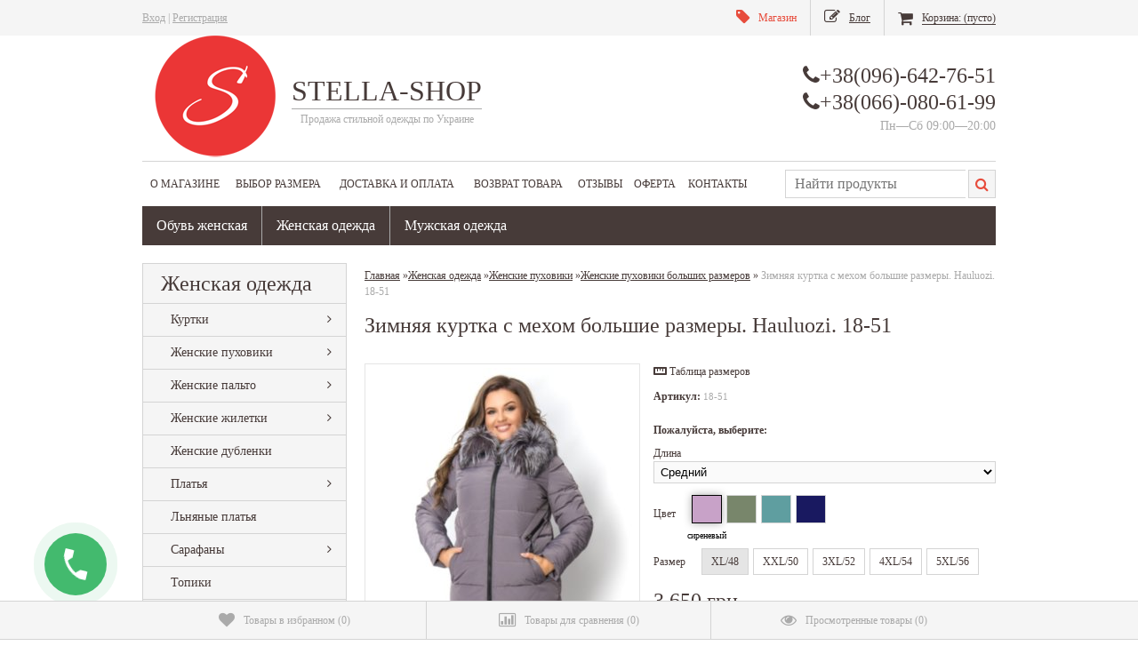

--- FILE ---
content_type: text/html; charset=utf-8
request_url: https://stella-shop.com.ua/zhenskaya-odezhda/puhovik/zhenskie-pukhoviki-bolshikh-razmerov/1517/
body_size: 24311
content:
<!DOCTYPE html> <!--[if lt IE 8]>	<html class="no-js lt-ie8">	<![endif]--> <!--[if IE 8]>		<html class="no-js ie8">	<![endif]--> <!--[if gt IE 8]>	<html class="no-js gt-ie8">	<![endif]--> <!--[if !IE]><!-->	<html class="no-js">	<!--<![endif]--> <head> <meta http-equiv="Content-Type" content="text/html; charset=utf-8" /> <meta http-equiv="X-UA-Compatible" content="IE=edge" /> <title>Купить Зимняя куртка с мехом большие размеры. Hauluozi. 18-51 по цене от 3 650 грн.</title> <link rel='preload' href='/wa-data/public/mini/js/4efc4d8c.js' as='script'> <link rel='preload' href='/wa-data/public/mini/js/182151b0.js' as='script'> <link rel='preload' href='/wa-data/public/mini/js/624a4b01.js' as='script'> <link rel='preload' href='/wa-data/public/mini/js/305f57c7.js' as='script'> <link rel='preload' href='/wa-data/public/mini/js/e1cf54eb.js' as='script'> <link rel='preload' href='/wa-data/public/mini/css/a2135293.css' as='style'> <link rel='preload' href='/wa-content/js/jquery-plugins/jquery.retina.min.js?v3.1.0' as='script'> <link rel='preload' href='/wa-data/public/mini/js/49a551f7.js' as='script'> <link rel='preload' href='/wa-data/public/mini/js/be6e3a0d.js' as='script'> <link rel='preload' href='/wa-data/public/mini/css/5fdb533b.css' as='style'> <link rel='preload' href='/wa-apps/shop/plugins/quickorder/js/frontend.min.js?2.13.1' as='script'> <link rel='preload' href='/wa-apps/shop/plugins/quickorder/js/dialog/legacy/jquery.dialog.min.js?2.13.1' as='script'> <link rel='preload' href='/wa-data/public/mini/js/fdb74e1d.js' as='script'> <link rel='preload' href='/wa-content/js/jquery-ui/jquery.ui.autocomplete.min.js?v8.20.0.48' as='script'> <link rel='preload' href='/wa-content/js/jquery-ui/jquery.ui.position.min.js?v8.20.0.48' as='script'> <link rel='preload' href='/wa-content/js/jquery-ui/jquery.ui.widget.min.js?v8.20.0.48' as='script'> <link rel='preload' href='/wa-content/js/jquery-ui/jquery.ui.core.min.js?v8.20.0.48' as='script'> <link rel='preload' href='/wa-data/public/site/themes/comfortbuy/jquery.tagcanvas.min.js?v2.2' as='script'> <link rel='preload' href='/wa-data/public/site/themes/comfortbuy/select.min.js' as='script'> <link rel='preload' href='/wa-data/public/site/themes/comfortbuy/select.min.css' as='style'> <link rel='preload' href='/wa-data/public/site/themes/comfortbuy/jquery.jcarousel.min.js?v2.9.0' as='script'> <link rel='preload' href='/wa-data/public/mini/js/5dd64839.js' as='script'> <link rel='preload' href='/wa-content/js/jquery/jquery-migrate-1.2.1.min.js' as='script'> <link rel='preload' href='/wa-data/public/mini/js/aef6230a.js' as='script'> <link rel='preload' href='/wa-data/public/site/themes/comfortbuy/wm-site/modernizr.min.js?v2.8.2.27052014' as='script'> <link rel='preload' href='/wa-apps/shop/plugins/quickorder/css/frontend.min.css?2.13.1' as='style'> <link rel='preload' href='/wa-apps/shop/plugins/quickorder/js/dialog/jquery.dialog.min.css?2.13.1' as='style'> <link rel='preload' href='/wa-data/public/mini/css/07e14f61.css' as='style'> <link rel='preload' href='/wa-data/public/mini/css/6003418b.css' as='style'> <link rel='preload' href='/wa-data/public/site/themes/comfortbuy/wm-site/font-awesome/css/font-awesome.min.css?v3.2.1' as='style'> <meta name="Keywords" content="Зимняя куртка с мехом большие размеры. Hauluozi. 18-51, XL/48, сиреневый, Средний, XL/48, Хаки, Средний, XL/48, Ментол, Средний, XL/48, Темно-синий, Средний, XXL/50, сиреневый, Средний, Женские пуховики больших размеров" /> <meta name="Description" content="Сколько стоит заказать Зимняя куртка с мехом большие размеры. Hauluozi. 18-51? ➤ Покупайте по цене от 3 650 грн. ✈ Доставка по всей Украине ✔ Доступное качество ✔ Фото и характеристики" /> <meta name="HandheldFriendly" content="True"> <meta name="MobileOptimized" content="320"> <meta name="apple-mobile-web-app-capable" content="yes"> <meta name="viewport" content="width=device-width, initial-scale=1"> <meta name="facebook-domain-verification" content="d7zc2gnlnfj4llgwnevayb48z5n17k" /> <link rel="shortcut icon" href="/favicon.ico"/> <link rel="alternate" type="application/rss+xml" title="RSS &mdash; Интернет магазин одежды &quot;STELLA&quot;" href="https://stella-shop.com.ua/blog/rss/">      <!--[if lt IE 9]>
    <script>
    document.createElement('header');
    document.createElement('nav');
    document.createElement('section');
    document.createElement('article');
    document.createElement('aside');
    document.createElement('footer');
    document.createElement('figure');
    document.createElement('hgroup');
    document.createElement('menu');
    </script>
    <![endif]-->                  <meta property="og:type" content="website"> <meta property="og:title" content="Зимняя куртка с мехом большие размеры. Hauluozi. 18-51"> <meta property="og:description" content="Удлиненный женский пуховик с натуральным мехом."> <meta property="og:image" content="https://stella-shop.com.ua/wa-data/public/shop/products/17/15/1517/images/4245/4245.750x0.jpg"> <meta property="og:url" content="https://stella-shop.com.ua/zhenskaya-odezhda/puhovik/zhenskie-pukhoviki-bolshikh-razmerov/1517/"> <meta property="product:price:amount" content="3650"> <meta property="product:price:currency" content="UAH">  <script async src="https://www.googletagmanager.com/gtag/js?id=UA-39623896-1"></script>       <meta name="yandex-verification" content="2a17f437fa4eeadb" />    </head> <body id="shop"> <div id="fb-root"></div> <div class="wrapper-top qwe"> <div role="navigation"> <div class="bg-top-line"> <div class="container align-right"> <div class="auth"> <a class="auth-popup" href="/login/" rel="nofollow">Вход</a> | <a class="auth-popup" href="/signup/" rel="nofollow">Регистрация</a> </div> <ul class="wa-apps hide-for-mobile"> <li class="selected"><a href="/"><i class="icon-tag"></i><span>Магазин</span></a></li> <li><a href="/blog/"><i class="icon-edit"></i><span>Блог</span></a></li> </ul><div id="cart" class="empty"><a href="/cart/" rel="nofollow"><i class="icon-shopping-cart cart empty"></i><span>Корзина: <span class="cart-total">(пусто)</span></span></a><div class="soaring-block"> <div id="soaring-cart"> <ul> </ul> </div> <div id="soaring-cart-total"> <p><span class="bold">Общая сумма</span> (с учетом скидки)<span class="bold cart-total">пусто</span></p> <div class='quickorder-button-cart' data-quickorder-cb data-quickorder-cart-button title='Быстрая покупка' data-button-display='table'><i>Быстрая покупка</i></div><a class="button" href="/cart/">Перейти в корзину</a> </div> </div></div> <div class="clear-both"></div> </div> </div> <div class="container"> <div class="header-info"> <div class="logo align-left"> <a class="logo-link" href="/" title="" rel="nofollow"> <div class="logo-img"> <img src="https://stella-shop.com.ua/wa-data/public/site/logo/stella150.png" width="100%" height="100%" alt="" /> </div> <div> <p class="first">STELLA-SHOP</p> <p class="last">Продажа стильной одежды по Украине</p> </div> </a> </div> <div class="contact align-right"> <ul> <li class="top-contact phone"><i class="icon-phone"></i><a href="tel:(096)-642-76-51" style="text-decoration: none">+38(096)-642-76-51</a></li> <li class="top-contact phone"><i class="icon-phone"></i><a href="tel:(066)-080-61-99" style="text-decoration: none">+38(066)-080-61-99</a></li> <li class="top-contact hint">
                    
            Пн—Сб
             09:00—20:00            </li> </ul> </div> </div> <div class="top-menu"> <div class="infopages-search"> <div class="infopages"><ul id="page-list"><li class="hide-for-mobile menu"><div><a href="/1/" title="О магазине Stella-shop" rel="nofollow">О магазине</a></div></li><li class="hide-for-mobile menu"><div><a href="/kak-vybrat-svoj-razmer/" title="Выбор размера" rel="nofollow">Выбор размера</a></div></li><li class="hide-for-mobile menu"><div><a href="/dostavka-i-oplata/" title="Доставка и оплата" rel="nofollow">Доставка и оплата</a></div></li><li class="hide-for-mobile menu"><div><a href="/vozvrat-tovara/" title="Возврат товара" rel="nofollow">Возврат товара</a></div></li><li class="hide-for-mobile menu"><div><a href="/otzyvy/" title="Отзывы" rel="nofollow">Отзывы</a></div></li><li class="hide-for-mobile menu"><div><a href="/oferta/" title="Оферта" rel="nofollow">Оферта</a></div></li><li class="hide-for-mobile menu"><div><a href="/kontakty/" title="Контакты" rel="nofollow">Контакты</a></div></li><li id="mobile-open"><a class="type5" href="#" rel="nofollow"><i class="icon-reorder"></i>Открыть меню</a></li><li class="search"><form method="get" action="/search/" class="align-right"> <div class="search-input"> <input id="search" type="search" name="query" placeholder="Найти продукты" class="autofit"> <button type="submit" class="search-button icon-search"></button> </div> </form> </li> </ul>  </div> </div> <div id="horizontal-category-wrap"> <ul class="comfortbuy-horizontal-tree horizontal-tree-one"><li><a href="/obuv-zhenskaya/" data-icon-id="607"><i class="icon-circle"></i><i class="cb-minus">&#8211;</i>Обувь женская</a></li><li><a href="/zhenskaya-odezhda/" data-icon-id="576"><i class="icon-circle"></i><i class="cb-minus">&#8211;</i>Женская одежда</a><ul><li><a href="/zhenskaya-odezhda/kurtki/" data-icon-id="595"><i class="icon-circle"></i><i class="cb-minus">&#8211;</i>Куртки</a><ul><li><a href="/zhenskaya-odezhda/kurtki/zhenskie-zimnie-kurtki/" data-icon-id="596"><i class="icon-circle"></i><i class="cb-minus">&#8211;</i>Женские зимние куртки</a></li><li><a href="/zhenskaya-odezhda/kurtki/kurtki-kozh-zam/" data-icon-id="560"><i class="icon-circle"></i><i class="cb-minus">&#8211;</i>Женские куртки кожзам</a></li><li><a href="/zhenskaya-odezhda/kurtki/demisezonnye-kurtki-zhenskie/" data-icon-id="571"><i class="icon-circle"></i><i class="cb-minus">&#8211;</i>Демисезонные женские куртки</a></li><li><a href="/zhenskaya-odezhda/kurtki/parka/" data-icon-id="574"><i class="icon-circle"></i><i class="cb-minus">&#8211;</i>Женские парки</a></li></ul></li><li><a href="/zhenskaya-odezhda/puhovik/" data-icon-id="558"><i class="icon-circle"></i><i class="cb-minus">&#8211;</i>Женские пуховики</a><ul><li><a href="/zhenskaya-odezhda/puhovik/zhenskie-pukhoviki-s-mekhom/" data-icon-id="583"><i class="icon-circle"></i><i class="cb-minus">&#8211;</i>Женские пуховики с мехом</a></li><li class="selected"><a href="/zhenskaya-odezhda/puhovik/zhenskie-pukhoviki-bolshikh-razmerov/" data-icon-id="582"><i class="icon-circle"></i><i class="cb-minus">&#8211;</i>Женские пуховики больших размеров</a></li><li><a href="/zhenskaya-odezhda/puhovik/korotkie-zhenskie-pukhoviki/" data-icon-id="581"><i class="icon-circle"></i><i class="cb-minus">&#8211;</i>Короткие женские пуховики</a></li><li><a href="/zhenskaya-odezhda/puhovik/dlinnye-zhenskie-pukhoviki/" data-icon-id="580"><i class="icon-circle"></i><i class="cb-minus">&#8211;</i>Длинные женские пуховики</a></li></ul></li><li><a href="/zhenskaya-odezhda/palto/" data-icon-id="557"><i class="icon-circle"></i><i class="cb-minus">&#8211;</i>Женские пальто</a><ul><li><a href="/zhenskaya-odezhda/palto/palto-bukle/" data-icon-id="602"><i class="icon-circle"></i><i class="cb-minus">&#8211;</i>Пальто букле</a></li><li><a href="/zhenskaya-odezhda/palto/zhenskie-palto-bolshikh-razmerov/" data-icon-id="601"><i class="icon-circle"></i><i class="cb-minus">&#8211;</i>Женские пальто больших размеров</a></li><li><a href="/zhenskaya-odezhda/palto/dlinnye-zhenskie-palto/" data-icon-id="600"><i class="icon-circle"></i><i class="cb-minus">&#8211;</i>Длинные женские пальто</a></li><li><a href="/zhenskaya-odezhda/palto/dvubortnye-zhenskie-palto/" data-icon-id="599"><i class="icon-circle"></i><i class="cb-minus">&#8211;</i>Двубортные женские пальто</a></li><li><a href="/zhenskaya-odezhda/palto/zimnie-zhenskie-palto/" data-icon-id="598"><i class="icon-circle"></i><i class="cb-minus">&#8211;</i>Зимние женские пальто</a></li><li><a href="/zhenskaya-odezhda/palto/korotkie-zhenskie-palto/" data-icon-id="597"><i class="icon-circle"></i><i class="cb-minus">&#8211;</i>Короткие женские пальто</a></li></ul></li><li><a href="/zhenskaya-odezhda/zhiletki/" data-icon-id="575"><i class="icon-circle"></i><i class="cb-minus">&#8211;</i>Женские жилетки</a><ul><li><a href="/zhenskaya-odezhda/zhiletki/dlinnye-zhenskie-zhilety/" data-icon-id="605"><i class="icon-circle"></i><i class="cb-minus">&#8211;</i>Длинные женские жилеты</a></li></ul></li><li><a href="/zhenskaya-odezhda/dublenki/" data-icon-id="570"><i class="icon-circle"></i><i class="cb-minus">&#8211;</i>Женские дубленки</a></li><li><a href="/zhenskaya-odezhda/platja/" data-icon-id="559"><i class="icon-circle"></i><i class="cb-minus">&#8211;</i>Платья</a><ul><li><a href="/zhenskaya-odezhda/platja/shifonovye-platya/" data-icon-id="590"><i class="icon-circle"></i><i class="cb-minus">&#8211;</i>Шифоновые платья</a></li><li><a href="/zhenskaya-odezhda/platja/gipyurovye-platya/" data-icon-id="589"><i class="icon-circle"></i><i class="cb-minus">&#8211;</i>Гипюровые платья</a></li><li><a href="/zhenskaya-odezhda/platja/trikotazhnye-platya/" data-icon-id="588"><i class="icon-circle"></i><i class="cb-minus">&#8211;</i>Трикотажные платья</a></li><li><a href="/zhenskaya-odezhda/platja/odnotonnye-platya/" data-icon-id="587"><i class="icon-circle"></i><i class="cb-minus">&#8211;</i>Однотонные платья</a></li><li><a href="/zhenskaya-odezhda/platja/korotkie-platya/" data-icon-id="586"><i class="icon-circle"></i><i class="cb-minus">&#8211;</i>Короткие платья</a></li><li><a href="/zhenskaya-odezhda/platja/dlinnye-platya/" data-icon-id="585"><i class="icon-circle"></i><i class="cb-minus">&#8211;</i>Длинные платья</a></li><li><a href="/zhenskaya-odezhda/platja/platya-bolshikh-razmerov/" data-icon-id="584"><i class="icon-circle"></i><i class="cb-minus">&#8211;</i>Платья больших размеров</a></li></ul></li><li><a href="/zhenskaya-odezhda/lnyanye-platya/" data-icon-id="572"><i class="icon-circle"></i><i class="cb-minus">&#8211;</i>Льняные платья</a></li><li><a href="/zhenskaya-odezhda/sarafany/" data-icon-id="591"><i class="icon-circle"></i><i class="cb-minus">&#8211;</i>Сарафаны</a><ul><li><a href="/zhenskaya-odezhda/sarafany/korotkie-sarafany/" data-icon-id="594"><i class="icon-circle"></i><i class="cb-minus">&#8211;</i>Короткие сарафаны</a></li><li><a href="/zhenskaya-odezhda/sarafany/dlinnye-sarafany/" data-icon-id="593"><i class="icon-circle"></i><i class="cb-minus">&#8211;</i>Длинные сарафаны</a></li></ul></li><li><a href="/zhenskaya-odezhda/topiki/" data-icon-id="603"><i class="icon-circle"></i><i class="cb-minus">&#8211;</i>Топики</a></li><li><a href="/zhenskaya-odezhda/futbolki/" data-icon-id="573"><i class="icon-circle"></i><i class="cb-minus">&#8211;</i>Женские футболки</a></li><li><a href="/zhenskaya-odezhda/rasprodazha/" data-icon-id="568"><i class="icon-circle"></i><i class="cb-minus">&#8211;</i>Распродажа</a></li><li><a href="/zhenskaya-odezhda/obuv/" data-icon-id="608"><i class="icon-circle"></i><i class="cb-minus">&#8211;</i>Обувь</a></li></ul></li><li><a href="/muzhskaya-odezhda/" data-icon-id="577"><i class="icon-circle"></i><i class="cb-minus">&#8211;</i>Мужская одежда</a><ul><li><a href="/muzhskaya-odezhda/muzhskie-kurtki/" data-icon-id="565"><i class="icon-circle"></i><i class="cb-minus">&#8211;</i>Мужские пуховики</a></li><li><a href="/muzhskaya-odezhda/muzhskoe-palto/" data-icon-id="566"><i class="icon-circle"></i><i class="cb-minus">&#8211;</i>Мужские пальто</a></li></ul></li></ul>  </div> </div> </div> <div class="clear-both"></div> </div> </div> <div class="wrapper"> <div class="container"> <div id="main"> <div class="sidebar left230px"> <p class="align-right hide-for-desktop" id="mobile-close"><a class="type5" href="#" rel="nofollow">Закрыть</a></p> <ul class="wa-apps hide-for-desktop"> <li class="selected"><a href="/" class="type5"><i class="icon-tag"></i><span>Магазин</span></a></li> <li><a href="/blog/" class="type5"><i class="icon-edit"></i><span>Блог</span></a></li> </ul> <div class="shop-category"> <div class="caption acapitalize">Женская одежда</div> <ul class="comfortbuy-vertical-tree vertical-tree-zero dhtml"><li><a href="/zhenskaya-odezhda/kurtki/" data-icon-id="595"><i class="icon-circle"></i><i class="cb-minus">&#8211;</i>Куртки</a><ul><li><a href="/zhenskaya-odezhda/kurtki/zhenskie-zimnie-kurtki/" data-icon-id="596"><i class="icon-circle"></i><i class="cb-minus">&#8211;</i>Женские зимние куртки</a></li><li><a href="/zhenskaya-odezhda/kurtki/kurtki-kozh-zam/" data-icon-id="560"><i class="icon-circle"></i><i class="cb-minus">&#8211;</i>Женские куртки кожзам</a></li><li><a href="/zhenskaya-odezhda/kurtki/demisezonnye-kurtki-zhenskie/" data-icon-id="571"><i class="icon-circle"></i><i class="cb-minus">&#8211;</i>Демисезонные женские куртки</a></li><li><a href="/zhenskaya-odezhda/kurtki/parka/" data-icon-id="574"><i class="icon-circle"></i><i class="cb-minus">&#8211;</i>Женские парки</a></li></ul></li><li><a href="/zhenskaya-odezhda/puhovik/" data-icon-id="558"><i class="icon-circle"></i><i class="cb-minus">&#8211;</i>Женские пуховики</a><ul><li><a href="/zhenskaya-odezhda/puhovik/zhenskie-pukhoviki-s-mekhom/" data-icon-id="583"><i class="icon-circle"></i><i class="cb-minus">&#8211;</i>Женские пуховики с мехом</a></li><li class="selected"><a href="/zhenskaya-odezhda/puhovik/zhenskie-pukhoviki-bolshikh-razmerov/" data-icon-id="582"><i class="icon-circle"></i><i class="cb-minus">&#8211;</i>Женские пуховики больших размеров</a></li><li><a href="/zhenskaya-odezhda/puhovik/korotkie-zhenskie-pukhoviki/" data-icon-id="581"><i class="icon-circle"></i><i class="cb-minus">&#8211;</i>Короткие женские пуховики</a></li><li><a href="/zhenskaya-odezhda/puhovik/dlinnye-zhenskie-pukhoviki/" data-icon-id="580"><i class="icon-circle"></i><i class="cb-minus">&#8211;</i>Длинные женские пуховики</a></li></ul></li><li><a href="/zhenskaya-odezhda/palto/" data-icon-id="557"><i class="icon-circle"></i><i class="cb-minus">&#8211;</i>Женские пальто</a><ul><li><a href="/zhenskaya-odezhda/palto/palto-bukle/" data-icon-id="602"><i class="icon-circle"></i><i class="cb-minus">&#8211;</i>Пальто букле</a></li><li><a href="/zhenskaya-odezhda/palto/zhenskie-palto-bolshikh-razmerov/" data-icon-id="601"><i class="icon-circle"></i><i class="cb-minus">&#8211;</i>Женские пальто больших размеров</a></li><li><a href="/zhenskaya-odezhda/palto/dlinnye-zhenskie-palto/" data-icon-id="600"><i class="icon-circle"></i><i class="cb-minus">&#8211;</i>Длинные женские пальто</a></li><li><a href="/zhenskaya-odezhda/palto/dvubortnye-zhenskie-palto/" data-icon-id="599"><i class="icon-circle"></i><i class="cb-minus">&#8211;</i>Двубортные женские пальто</a></li><li><a href="/zhenskaya-odezhda/palto/zimnie-zhenskie-palto/" data-icon-id="598"><i class="icon-circle"></i><i class="cb-minus">&#8211;</i>Зимние женские пальто</a></li><li><a href="/zhenskaya-odezhda/palto/korotkie-zhenskie-palto/" data-icon-id="597"><i class="icon-circle"></i><i class="cb-minus">&#8211;</i>Короткие женские пальто</a></li></ul></li><li><a href="/zhenskaya-odezhda/zhiletki/" data-icon-id="575"><i class="icon-circle"></i><i class="cb-minus">&#8211;</i>Женские жилетки</a><ul><li><a href="/zhenskaya-odezhda/zhiletki/dlinnye-zhenskie-zhilety/" data-icon-id="605"><i class="icon-circle"></i><i class="cb-minus">&#8211;</i>Длинные женские жилеты</a></li></ul></li><li><a href="/zhenskaya-odezhda/dublenki/" data-icon-id="570"><i class="icon-circle"></i><i class="cb-minus">&#8211;</i>Женские дубленки</a></li><li><a href="/zhenskaya-odezhda/platja/" data-icon-id="559"><i class="icon-circle"></i><i class="cb-minus">&#8211;</i>Платья</a><ul><li><a href="/zhenskaya-odezhda/platja/shifonovye-platya/" data-icon-id="590"><i class="icon-circle"></i><i class="cb-minus">&#8211;</i>Шифоновые платья</a></li><li><a href="/zhenskaya-odezhda/platja/gipyurovye-platya/" data-icon-id="589"><i class="icon-circle"></i><i class="cb-minus">&#8211;</i>Гипюровые платья</a></li><li><a href="/zhenskaya-odezhda/platja/trikotazhnye-platya/" data-icon-id="588"><i class="icon-circle"></i><i class="cb-minus">&#8211;</i>Трикотажные платья</a></li><li><a href="/zhenskaya-odezhda/platja/odnotonnye-platya/" data-icon-id="587"><i class="icon-circle"></i><i class="cb-minus">&#8211;</i>Однотонные платья</a></li><li><a href="/zhenskaya-odezhda/platja/korotkie-platya/" data-icon-id="586"><i class="icon-circle"></i><i class="cb-minus">&#8211;</i>Короткие платья</a></li><li><a href="/zhenskaya-odezhda/platja/dlinnye-platya/" data-icon-id="585"><i class="icon-circle"></i><i class="cb-minus">&#8211;</i>Длинные платья</a></li><li><a href="/zhenskaya-odezhda/platja/platya-bolshikh-razmerov/" data-icon-id="584"><i class="icon-circle"></i><i class="cb-minus">&#8211;</i>Платья больших размеров</a></li></ul></li><li><a href="/zhenskaya-odezhda/lnyanye-platya/" data-icon-id="572"><i class="icon-circle"></i><i class="cb-minus">&#8211;</i>Льняные платья</a></li><li><a href="/zhenskaya-odezhda/sarafany/" data-icon-id="591"><i class="icon-circle"></i><i class="cb-minus">&#8211;</i>Сарафаны</a><ul><li><a href="/zhenskaya-odezhda/sarafany/korotkie-sarafany/" data-icon-id="594"><i class="icon-circle"></i><i class="cb-minus">&#8211;</i>Короткие сарафаны</a></li><li><a href="/zhenskaya-odezhda/sarafany/dlinnye-sarafany/" data-icon-id="593"><i class="icon-circle"></i><i class="cb-minus">&#8211;</i>Длинные сарафаны</a></li></ul></li><li><a href="/zhenskaya-odezhda/topiki/" data-icon-id="603"><i class="icon-circle"></i><i class="cb-minus">&#8211;</i>Топики</a></li><li><a href="/zhenskaya-odezhda/futbolki/" data-icon-id="573"><i class="icon-circle"></i><i class="cb-minus">&#8211;</i>Женские футболки</a></li><li><a href="/zhenskaya-odezhda/rasprodazha/" data-icon-id="568"><i class="icon-circle"></i><i class="cb-minus">&#8211;</i>Распродажа</a></li><li><a href="/zhenskaya-odezhda/obuv/" data-icon-id="608"><i class="icon-circle"></i><i class="cb-minus">&#8211;</i>Обувь</a></li></ul>  </div> <div class="information block hide-for-desktop"> <span class="caption acapitalize">Разделы сайта</span> <ul> <li> <a href="/1/" title="О магазине Stella-shop"><i class="icon-circle"></i>О магазине</a> </li> <li> <a href="/kak-vybrat-svoj-razmer/" title="Выбор размера"><i class="icon-circle"></i>Выбор размера</a> </li> <li> <a href="/dostavka-i-oplata/" title="Доставка и оплата"><i class="icon-circle"></i>Доставка и оплата</a> </li> <li> <a href="/vozvrat-tovara/" title="Возврат товара"><i class="icon-circle"></i>Возврат товара</a> </li> <li> <a href="/otzyvy/" title="Отзывы"><i class="icon-circle"></i>Отзывы</a> </li> <li> <a href="/oferta/" title="Оферта"><i class="icon-circle"></i>Оферта</a> </li> <li> <a href="/kontakty/" title="Контакты"><i class="icon-circle"></i>Контакты</a> </li> </ul> </div> <div class="fb-like-box place-sidebar" data-href="https://www.facebook.com/Stella-shop-108230881524567" data-width="234" data-height="400" data-colorscheme="light" data-show-faces="false" data-header="false" data-stream="false" data-show-border="false" ></div> <div class="last-posts"> <div class="caption home"><span>Наши</span>новости</div> <ul class="slposts"> <li> <div class="post"> <span class="datetime">20.03.2019</span> <p> Пуховик представляет собой один из самых популярных и востребованных предметов гардероба. Такая верхняя одежда...</p> <a class="type2" href="https://stella-shop.com.ua/blog/internet-magazin-zhenskoy-i-muzhskoy-odezhdy-stella/vybiraem-razmer-pukhovika-pravilno/" title="Читать дальше" rel="nofollow">Читать дальше</a> </div> </li> <li> <div class="post"> <span class="datetime">13.02.2019</span> <p> Приобретая зимнюю верхнюю одежду, мало кто задумывается о том, как правильно стирать выбранную модель. Ведь...</p> <a class="type2" href="https://stella-shop.com.ua/blog/internet-magazin-zhenskoy-i-muzhskoy-odezhdy-stella/kak-pravilno-stirat-zimnyuyu-verkhnyuyu-odezhdu/" title="Читать дальше" rel="nofollow">Читать дальше</a> </div> </li> <li> <div class="post"> <span class="datetime">25.12.2018</span> <p>  Женская дубленка  – это не роскошь, а необходимый атрибут гардероба каждой модницы. Создание стильного зимнего...</p> <a class="type2" href="https://stella-shop.com.ua/blog/internet-magazin-zhenskoy-i-muzhskoy-odezhdy-stella/modnye-zhenskie-dublenki/" title="Читать дальше" rel="nofollow">Читать дальше</a> </div> </li> <li> <div class="post"> <span class="datetime">24.10.2017</span> <p> Осень – самое время выбросить десяток старых вещей из шкафа. Летние выгоревшие вещички и устаревшие зимние...</p> <a class="type2" href="https://stella-shop.com.ua/blog/internet-magazin-zhenskoy-i-muzhskoy-odezhdy-stella/teplaya-moda-zimnego-sezona-2017-2018/" title="Читать дальше" rel="nofollow">Читать дальше</a> </div> </li> <li> <div class="post"> <span class="datetime">29.09.2017</span> <p> С наступлением осени каждая модница желает пополнить свой шкаф красивой, стильной и привлекательной...</p> <a class="type2" href="https://stella-shop.com.ua/blog/internet-magazin-zhenskoy-i-muzhskoy-odezhdy-stella/zhenskoe-palto---kakoe-v-mode-etoy-osenyu/" title="Читать дальше" rel="nofollow">Читать дальше</a> </div> </li> <li> <div class="post"> <span class="datetime">25.09.2017</span> <p> Осенью 2017 года  женские куртки из кожзама  не сдают позиции: наоборот, их фасоны разнообразны и...</p> <a class="type2" href="https://stella-shop.com.ua/blog/internet-magazin-zhenskoy-i-muzhskoy-odezhdy-stella/zhenskie-kurtki-iz-kozhzama---kakie-v-mode/" title="Читать дальше" rel="nofollow">Читать дальше</a> </div> </li> <li> <div class="post"> <span class="datetime">14.03.2014</span> <p>Уважаемые посетители и клиенты интернет магазина "Stella-shop" наступила весна, и мы не стоим на месте. Постепенно мы...</p> <a class="type2" href="https://stella-shop.com.ua/blog/internet-magazin-zhenskoy-i-muzhskoy-odezhdy-stella/vesna-2014/" title="Читать дальше" rel="nofollow">Читать дальше</a> </div> </li> </ul> </div> </div> <div class="content left230px"> <div class="breadcrumbs"> <div itemscope itemtype="http://data-vocabulary.org/Breadcrumb" style="display: inline-block;"> <a href="/" itemprop="url"><span itemprop="title">Главная</span></a></div>
                                    »<div itemscope itemtype="http://data-vocabulary.org/Breadcrumb" style="display: inline-block;"> <a href="/zhenskaya-odezhda/" itemprop="url"><span itemprop="title">Женская одежда</span></a></div>
                            »<div itemscope itemtype="http://data-vocabulary.org/Breadcrumb" style="display: inline-block;"> <a href="/zhenskaya-odezhda/puhovik/" itemprop="url"><span itemprop="title">Женские пуховики</span></a></div>
                            »<div itemscope itemtype="http://data-vocabulary.org/Breadcrumb" style="display: inline-block;"> <a href="/zhenskaya-odezhda/puhovik/zhenskie-pukhoviki-bolshikh-razmerov/" itemprop="url"><span itemprop="title">Женские пуховики больших размеров</span></a></div>
                             » <span class="gray">Зимняя куртка с мехом большие размеры. Hauluozi. 18-51</span> </div> <div itemscope itemtype="http://schema.org/Product"> <h1 itemprop="name" class="product-name">
            Зимняя куртка с мехом большие размеры. Hauluozi. 18-51
                    </h1> <div class="product-table"> <div class="product-image">    <div class="align-center"> <div class="image general"> <div class="corner bottom left"> </div> <a href="/wa-data/public/shop/products/17/15/1517/images/4252/4252.970x0.jpg" target="_blank"> <img itemprop="image" id="product-image" data-zoom-image="/wa-data/public/shop/products/17/15/1517/images/4252/4252.970x0.jpg" alt="Зимняя куртка с мехом большие размеры. Hauluozi. 18-51 Удлиненный женский пуховик с натуральным мехом." title="Зимняя куртка с мехом большие размеры. Hauluozi. 18-51" src="/wa-data/public/shop/products/17/15/1517/images/4252/4252.300x0.jpg"> </a> </div> <div class="gallery" id="product-gallery"> <ul> <li class="product-image-thumbs"> <a  id="product-image-4245" class="gallery-data" href="javascript:void(0);" data-zoom-image="/wa-data/public/shop/products/17/15/1517/images/4245/4245.970x0.jpg" data-image="/wa-data/public/shop/products/17/15/1517/images/4245/4245.300x0.jpg" > <img alt="Зимняя куртка с мехом большие размеры. Hauluozi. 18-51 - Зимняя куртка с мехом большие размеры. Hauluozi. 18-51" title="Зимняя куртка с мехом большие размеры. Hauluozi. 18-51" src="/wa-data/public/shop/products/17/15/1517/images/4245/4245.96x96.jpg"> </a> </li> <li class="product-image-thumbs"> <a  id="product-image-4246" class="gallery-data" href="javascript:void(0);" data-zoom-image="/wa-data/public/shop/products/17/15/1517/images/4246/4246.970x0.jpg" data-image="/wa-data/public/shop/products/17/15/1517/images/4246/4246.300x0.jpg" > <img alt="Зимняя куртка с мехом большие размеры. Hauluozi. 18-51 - Зимняя куртка с мехом большие размеры. Hauluozi. 18-51" title="Зимняя куртка с мехом большие размеры. Hauluozi. 18-51" src="/wa-data/public/shop/products/17/15/1517/images/4246/4246.96x96.jpg"> </a> </li> <li class="product-image-thumbs"> <a  id="product-image-4247" class="gallery-data" href="javascript:void(0);" data-zoom-image="/wa-data/public/shop/products/17/15/1517/images/4247/4247.970x0.jpg" data-image="/wa-data/public/shop/products/17/15/1517/images/4247/4247.300x0.jpg" > <img alt="Зимняя куртка с мехом большие размеры. Hauluozi. 18-51 - Зимняя куртка с мехом большие размеры. Hauluozi. 18-51" title="Зимняя куртка с мехом большие размеры. Hauluozi. 18-51" src="/wa-data/public/shop/products/17/15/1517/images/4247/4247.96x96.jpg"> </a> </li> <li class="product-image-thumbs"> <a  id="product-image-4248" class="gallery-data" href="javascript:void(0);" data-zoom-image="/wa-data/public/shop/products/17/15/1517/images/4248/4248.970x0.jpg" data-image="/wa-data/public/shop/products/17/15/1517/images/4248/4248.300x0.jpg" > <img alt="Зимняя куртка с мехом большие размеры. Hauluozi. 18-51 - Зимняя куртка с мехом большие размеры. Hauluozi. 18-51" title="Зимняя куртка с мехом большие размеры. Hauluozi. 18-51" src="/wa-data/public/shop/products/17/15/1517/images/4248/4248.96x96.jpg"> </a> </li> <li class="product-image-thumbs"> <a  id="product-image-4249" class="gallery-data" href="javascript:void(0);" data-zoom-image="/wa-data/public/shop/products/17/15/1517/images/4249/4249.970x0.jpg" data-image="/wa-data/public/shop/products/17/15/1517/images/4249/4249.300x0.jpg" > <img alt="Зимняя куртка с мехом большие размеры. Hauluozi. 18-51 - Зимняя куртка с мехом большие размеры. Hauluozi. 18-51" title="Зимняя куртка с мехом большие размеры. Hauluozi. 18-51" src="/wa-data/public/shop/products/17/15/1517/images/4249/4249.96x96.jpg"> </a> </li> <li class="product-image-thumbs"> <a  id="product-image-4250" class="gallery-data" href="javascript:void(0);" data-zoom-image="/wa-data/public/shop/products/17/15/1517/images/4250/4250.970x0.jpg" data-image="/wa-data/public/shop/products/17/15/1517/images/4250/4250.300x0.jpg" > <img alt="Зимняя куртка с мехом большие размеры. Hauluozi. 18-51 - Зимняя куртка с мехом большие размеры. Hauluozi. 18-51" title="Зимняя куртка с мехом большие размеры. Hauluozi. 18-51" src="/wa-data/public/shop/products/17/15/1517/images/4250/4250.96x96.jpg"> </a> </li> <li class="product-image-thumbs"> <a  id="product-image-4251" class="gallery-data" href="javascript:void(0);" data-zoom-image="/wa-data/public/shop/products/17/15/1517/images/4251/4251.970x0.jpg" data-image="/wa-data/public/shop/products/17/15/1517/images/4251/4251.300x0.jpg" > <img alt="Зимняя куртка с мехом большие размеры. Hauluozi. 18-51 - Зимняя куртка с мехом большие размеры. Hauluozi. 18-51" title="Зимняя куртка с мехом большие размеры. Hauluozi. 18-51" src="/wa-data/public/shop/products/17/15/1517/images/4251/4251.96x96.jpg"> </a> </li> <li class="product-image-thumbs"> <a  id="product-image-4252" class="gallery-data thumbActive" href="javascript:void(0);" data-zoom-image="/wa-data/public/shop/products/17/15/1517/images/4252/4252.970x0.jpg" data-image="/wa-data/public/shop/products/17/15/1517/images/4252/4252.300x0.jpg" > <img alt="Зимняя куртка с мехом большие размеры. Hauluozi. 18-51 - Зимняя куртка с мехом большие размеры. Hauluozi. 18-51" title="Зимняя куртка с мехом большие размеры. Hauluozi. 18-51" src="/wa-data/public/shop/products/17/15/1517/images/4252/4252.96x96.jpg"> </a> </li> <li class="product-image-thumbs"> <a  id="product-image-4253" class="gallery-data" href="javascript:void(0);" data-zoom-image="/wa-data/public/shop/products/17/15/1517/images/4253/4253.970x0.jpg" data-image="/wa-data/public/shop/products/17/15/1517/images/4253/4253.300x0.jpg" > <img alt="Зимняя куртка с мехом большие размеры. Hauluozi. 18-51 - Зимняя куртка с мехом большие размеры. Hauluozi. 18-51" title="Зимняя куртка с мехом большие размеры. Hauluozi. 18-51" src="/wa-data/public/shop/products/17/15/1517/images/4253/4253.96x96.jpg"> </a> </li> </ul> </div>  </div> </div> <div class="product-cart"> <div class="cart" id="cart-flyer"> <div class=""> <div class="size_table_modal_btn_wrap"> <a href="#sizeTableModal" role="button" class="size_table_modal_btn" data-toggle="modal"> <span> <svg xmlns="http://www.w3.org/2000/svg" width="15" height="9" viewBox="0 0 15 9"> <path d="M4 2H2v5h11V2h-2v3h-1V2H8v2H7V2H5v3H4V2zm11-1v7c0 .552-.448 1-1 1H1c-.552 0-1-.448-1-1V1c0-.552.448-1 1-1h13c.552 0 1 .448 1 1z"/> </svg> </span> <span>Таблица размеров</span> </a> </div>  <div class="modal" id="sizeTableModal" tabindex="-1" role="dialog" aria-labelledby="myModalLabel" aria-hidden="true" style="display:none"> <div class="modal-body popup__content size-table-popup"> <a class="popup__close"><i class="icon-remove"></i></a> <div> <div class="size_table_switch"> <div class="size_table_switch-item active" onclick="openTab(event, 'size_table_block')">Таблица размеров</div> <div class="size_table_switch-item" onclick="openTab(event, 'pd_measurement')">Как себя измерить</div> </div> <div id="size_table_block" class="js-tabcontent-1 size_table_block"> <div class="size_table_body"> <table class="size_table"> <tbody> <tr> </tr> </tbody> </table> </div> </div> <div id="pd_measurement" class="js-tabcontent-1 pd_measurement" style="display:none"> <div class="pd_measurement-tabs"> <div class="pd_measurement-name tab--active" onclick="openTab2(event, 'inner-tab-1')">Мужчинам</div> <div class="pd_measurement-name" onclick="openTab2(event, 'inner-tab-2')">Женщинам</div> <div class="pd_measurement-name" onclick="openTab2(event, 'inner-tab-3')">Детям</div> </div> <div id="inner-tab-1" class="js-tabcontent-2 pd_measurement-info"> <div class="msmnt"> <div class="msmnt_title">одежда</div> <div class="pd_measurement-content msmnt--horizontal"> <div class="pd_measurement-items"> <ul class="pd_measurement-list"> <li>Рост</li> <li>Обхват груди</li> <li>Обхват талии</li> <li>Обхват бедер</li> <li>Внешняя длина ноги</li> <li>Внутренняя длина ноги</li> <li>Длина рукава от плеча</li> <li>Длина рукава от горла</li> <li>Обхват шеи</li> <li>Обхват головы</li> </ul> </div> <div class="pd_measurement-image"><img src="/img/mans.png"></div> </div> </div> <div class="msmnt"> <div class="msmnt_title">обувь</div> <div class="pd_measurement-content"> <div class="pd_measurement-items"> <ul class="pd_measurement-list"> <li>Длина стопы</li> </ul> </div> <div class="pd_measurement-image"><img src="/img/foot.svg"></div> </div> </div> <div class="msmnt"> <div class="msmnt_title">рука</div> <div class="pd_measurement-content"> <div class="pd_measurement-items"> <ul class="pd_measurement-list"> <li>Длина ладони</li> <li>Ширина ладони</li> </ul> </div> <div class="pd_measurement-image"><img src="/img/hand.svg"></div> </div> </div> </div> <div id="inner-tab-2" class="js-tabcontent-2 pd_measurement-info" style="display:none"> <div class="msmnt"> <div class="msmnt_title">одежда</div> <div class="pd_measurement-content msmnt--horizontal"> <div class="pd_measurement-items"> <ul class="pd_measurement-list"> <li>Рост</li> <li>Обхват груди</li> <li>Обхват под грудью</li> <li>Обхват талии</li> <li>Обхват бедер</li> <li>Внешняя длина ноги</li> <li>Внутренняя длина ноги</li> <li>Длина рукава от плеча</li> <li>Длина рукава от горловины</li> <li>Обхват головы</li> </ul> </div> <div class="pd_measurement-image"><img src="/img/woman-up.png"></div> </div> </div> <div class="msmnt"> <div class="msmnt_title">обувь</div> <div class="pd_measurement-content"> <div class="pd_measurement-items"> <ul class="pd_measurement-list"> <li>Длина стопы</li> </ul> </div> <div class="pd_measurement-image"><img src="/img/foot.svg"></div> </div> </div> <div class="msmnt"> <div class="msmnt_title">рука</div> <div class="pd_measurement-content"> <div class="pd_measurement-items"> <ul class="pd_measurement-list"> <li>Длина ладони</li> <li>Ширина ладони</li> </ul> </div> <div class="pd_measurement-image"><img src="/img/hand.svg"></div> </div> </div> </div> <div id="inner-tab-3" class="js-tabcontent-2 pd_measurement-info" style="display:none"> <div class="msmnt"> <div class="msmnt_title">одежда</div> <div class="pd_measurement-content msmnt--horizontal"> <div class="pd_measurement-items"> <ul class="pd_measurement-list"> <li>Рост</li> <li>Обхват груди</li> <li>Обхват талии</li> <li>Обхват бедер</li> <li>Длина руки</li> <li>Длина ноги</li> <li>Обхват головы</li> </ul> </div> <div class="pd_measurement-image"><img src="/img/child.svg"></div> </div> </div> <div class="msmnt"> <div class="msmnt_title">обувь</div> <div class="pd_measurement-content"> <div class="pd_measurement-items"> <ul class="pd_measurement-list"> <li>Длина стопы</li> </ul> </div> <div class="pd_measurement-image"><img src="/img/foot.svg"></div> </div> </div> <div class="msmnt"> <div class="msmnt_title">рука</div> <div class="pd_measurement-content"> <div class="pd_measurement-items"> <ul class="pd_measurement-list"> <li>Длина ладони</li> <li>Ширина ладони</li> </ul> </div> <div class="pd_measurement-image"><img src="/img/hand.svg"></div> </div> </div> </div> </div> </div> </div> </div> </div> <form id="cart-form" method="post" action="/cart/add/"> <div class="selectable-articul"> <div  class="sku-3173-articul"> <span class="bold">Артикул: </span><span class="hint">18-51</span> </div> <div style="display:none" class="sku-3174-articul"> <span class="bold">Артикул: </span><span class="hint">18-51</span> </div> <div style="display:none" class="sku-3175-articul"> <span class="bold">Артикул: </span><span class="hint">18-51</span> </div> <div style="display:none" class="sku-3176-articul"> <span class="bold">Артикул: </span><span class="hint">18-51</span> </div> <div style="display:none" class="sku-3177-articul"> <span class="bold">Артикул: </span><span class="hint">18-51</span> </div> <div style="display:none" class="sku-3178-articul"> <span class="bold">Артикул: </span><span class="hint">18-51</span> </div> <div style="display:none" class="sku-3179-articul"> <span class="bold">Артикул: </span><span class="hint">18-51</span> </div> <div style="display:none" class="sku-3180-articul"> <span class="bold">Артикул: </span><span class="hint">18-51</span> </div> <div style="display:none" class="sku-3181-articul"> <span class="bold">Артикул: </span><span class="hint">18-51</span> </div> <div style="display:none" class="sku-3182-articul"> <span class="bold">Артикул: </span><span class="hint">18-51</span> </div> <div style="display:none" class="sku-3183-articul"> <span class="bold">Артикул: </span><span class="hint">18-51</span> </div> <div style="display:none" class="sku-3184-articul"> <span class="bold">Артикул: </span><span class="hint">18-51</span> </div> <div style="display:none" class="sku-3185-articul"> <span class="bold">Артикул: </span><span class="hint">18-51</span> </div> <div style="display:none" class="sku-3186-articul"> <span class="bold">Артикул: </span><span class="hint">18-51</span> </div> <div style="display:none" class="sku-3187-articul"> <span class="bold">Артикул: </span><span class="hint">18-51</span> </div> <div style="display:none" class="sku-3188-articul"> <span class="bold">Артикул: </span><span class="hint">18-51</span> </div> <div style="display:none" class="sku-3189-articul"> <span class="bold">Артикул: </span><span class="hint">18-51</span> </div> <div style="display:none" class="sku-3190-articul"> <span class="bold">Артикул: </span><span class="hint">18-51</span> </div> <div style="display:none" class="sku-3191-articul"> <span class="bold">Артикул: </span><span class="hint">18-51</span> </div> <div style="display:none" class="sku-3192-articul"> <span class="bold">Артикул: </span><span class="hint">18-51</span> </div> </div> <div class="options"> <span class="bold skus-select-text">Пожалуйста, выберите: </span> <div class="option-item"> <span class="option-name">Длина</span> <select data-feature-id="31" class="sku-feature" name="features[31]"> <option value="133" selected>Средний</option> </select> </div> <div class="option-item color"> <span class="option-name">Цвет</span> <span data-value-id="23" class="feature-btn selected" style="color:#000000;background-color:#C8A2C8;; margin-bottom: 20px;"> <span class="color_name">сиреневый</span> </span><span data-value-id="36" class="feature-btn" style="color:#000000;background-color:#78866B;; margin-bottom: 20px;"> <span class="color_name">Хаки</span> </span><span data-value-id="49" class="feature-btn" style="color:#000000;background-color:#5F9EA0;; margin-bottom: 20px;"> <span class="color_name">Ментол</span> </span><span data-value-id="50" class="feature-btn" style="color:#000000;background-color:#191960;; margin-bottom: 20px;"> <span class="color_name">Темно-синий</span> </span> <select data-feature-id="8" class="sku-feature invisible" name="features[8]"> <option value="23" selected><span style="white-space: nowrap;"><i class="icon16 color" style="background:#C8A2C8;"></i>сиреневый</span></option> <option value="36" ><span style="white-space: nowrap;"><i class="icon16 color" style="background:#78866B;"></i>Хаки</span></option> <option value="49" ><span style="white-space: nowrap;"><i class="icon16 color" style="background:#5F9EA0;"></i>Ментол</span></option> <option value="50" ><span style="white-space: nowrap;"><i class="icon16 color" style="background:#191960;"></i>Темно-синий</span></option> </select> </div> <div class="option-item"> <span class="option-name">Размер</span> <span data-value-id="93" class="feature-btn selected">
                        XL/48                    </span><span data-value-id="94" class="feature-btn">
                        XXL/50                    </span><span data-value-id="95" class="feature-btn">
                        3XL/52                    </span><span data-value-id="163" class="feature-btn">
                        4XL/54                    </span><span data-value-id="164" class="feature-btn">
                        5XL/56                    </span> <select data-feature-id="3" class="sku-feature invisible" name="features[3]"> <option value="93" selected>XL/48</option> <option value="94" >XXL/50</option> <option value="95" >3XL/52</option> <option value="163" >4XL/54</option> <option value="164" >5XL/56</option> </select> </div> </div> <div itemprop="offers" itemscope itemtype="http://schema.org/Offer"> <meta itemprop="name" content="XL/48, сиреневый, Средний"> <meta itemprop="price" content="3650"> <meta itemprop="priceCurrency" content="UAH"> <link itemprop="availability" href="http://schema.org/InStock" /> </div> <div itemprop="offers" itemscope itemtype="http://schema.org/Offer"> <meta itemprop="name" content="XL/48, Хаки, Средний"> <meta itemprop="price" content="3650"> <meta itemprop="priceCurrency" content="UAH"> <link itemprop="availability" href="http://schema.org/InStock" /> </div> <div itemprop="offers" itemscope itemtype="http://schema.org/Offer"> <meta itemprop="name" content="XL/48, Ментол, Средний"> <meta itemprop="price" content="3650"> <meta itemprop="priceCurrency" content="UAH"> <link itemprop="availability" href="http://schema.org/InStock" /> </div> <div itemprop="offers" itemscope itemtype="http://schema.org/Offer"> <meta itemprop="name" content="XL/48, Темно-синий, Средний"> <meta itemprop="price" content="3650"> <meta itemprop="priceCurrency" content="UAH"> <link itemprop="availability" href="http://schema.org/InStock" /> </div> <div itemprop="offers" itemscope itemtype="http://schema.org/Offer"> <meta itemprop="name" content="XXL/50, сиреневый, Средний"> <meta itemprop="price" content="3650"> <meta itemprop="priceCurrency" content="UAH"> <link itemprop="availability" href="http://schema.org/InStock" /> </div> <div itemprop="offers" itemscope itemtype="http://schema.org/Offer"> <meta itemprop="name" content="XXL/50, Хаки, Средний"> <meta itemprop="price" content="3650"> <meta itemprop="priceCurrency" content="UAH"> <link itemprop="availability" href="http://schema.org/InStock" /> </div> <div itemprop="offers" itemscope itemtype="http://schema.org/Offer"> <meta itemprop="name" content="XXL/50, Ментол, Средний"> <meta itemprop="price" content="3650"> <meta itemprop="priceCurrency" content="UAH"> <link itemprop="availability" href="http://schema.org/InStock" /> </div> <div itemprop="offers" itemscope itemtype="http://schema.org/Offer"> <meta itemprop="name" content="XXL/50, Темно-синий, Средний"> <meta itemprop="price" content="3650"> <meta itemprop="priceCurrency" content="UAH"> <link itemprop="availability" href="http://schema.org/InStock" /> </div> <div itemprop="offers" itemscope itemtype="http://schema.org/Offer"> <meta itemprop="name" content="3XL/52, сиреневый, Средний"> <meta itemprop="price" content="3650"> <meta itemprop="priceCurrency" content="UAH"> <link itemprop="availability" href="http://schema.org/InStock" /> </div> <div itemprop="offers" itemscope itemtype="http://schema.org/Offer"> <meta itemprop="name" content="3XL/52, Хаки, Средний"> <meta itemprop="price" content="3650"> <meta itemprop="priceCurrency" content="UAH"> <link itemprop="availability" href="http://schema.org/InStock" /> </div> <div itemprop="offers" itemscope itemtype="http://schema.org/Offer"> <meta itemprop="name" content="3XL/52, Ментол, Средний"> <meta itemprop="price" content="3650"> <meta itemprop="priceCurrency" content="UAH"> <link itemprop="availability" href="http://schema.org/InStock" /> </div> <div itemprop="offers" itemscope itemtype="http://schema.org/Offer"> <meta itemprop="name" content="3XL/52, Темно-синий, Средний"> <meta itemprop="price" content="3650"> <meta itemprop="priceCurrency" content="UAH"> <link itemprop="availability" href="http://schema.org/InStock" /> </div> <div itemprop="offers" itemscope itemtype="http://schema.org/Offer"> <meta itemprop="name" content="4XL/54, сиреневый, Средний"> <meta itemprop="price" content="3650"> <meta itemprop="priceCurrency" content="UAH"> <link itemprop="availability" href="http://schema.org/InStock" /> </div> <div itemprop="offers" itemscope itemtype="http://schema.org/Offer"> <meta itemprop="name" content="4XL/54, Хаки, Средний"> <meta itemprop="price" content="3650"> <meta itemprop="priceCurrency" content="UAH"> <link itemprop="availability" href="http://schema.org/InStock" /> </div> <div itemprop="offers" itemscope itemtype="http://schema.org/Offer"> <meta itemprop="name" content="4XL/54, Ментол, Средний"> <meta itemprop="price" content="3650"> <meta itemprop="priceCurrency" content="UAH"> <link itemprop="availability" href="http://schema.org/InStock" /> </div> <div itemprop="offers" itemscope itemtype="http://schema.org/Offer"> <meta itemprop="name" content="4XL/54, Темно-синий, Средний"> <meta itemprop="price" content="3650"> <meta itemprop="priceCurrency" content="UAH"> <link itemprop="availability" href="http://schema.org/InStock" /> </div> <div itemprop="offers" itemscope itemtype="http://schema.org/Offer"> <meta itemprop="name" content="5XL/56, сиреневый, Средний"> <meta itemprop="price" content="3650"> <meta itemprop="priceCurrency" content="UAH"> <link itemprop="availability" href="http://schema.org/InStock" /> </div> <div itemprop="offers" itemscope itemtype="http://schema.org/Offer"> <meta itemprop="name" content="5XL/56, Хаки, Средний"> <meta itemprop="price" content="3650"> <meta itemprop="priceCurrency" content="UAH"> <link itemprop="availability" href="http://schema.org/InStock" /> </div> <div itemprop="offers" itemscope itemtype="http://schema.org/Offer"> <meta itemprop="name" content="5XL/56, Ментол, Средний"> <meta itemprop="price" content="3650"> <meta itemprop="priceCurrency" content="UAH"> <link itemprop="availability" href="http://schema.org/InStock" /> </div> <div itemprop="offers" itemscope itemtype="http://schema.org/Offer"> <meta itemprop="name" content="5XL/56, Темно-синий, Средний"> <meta itemprop="price" content="3650"> <meta itemprop="priceCurrency" content="UAH"> <link itemprop="availability" href="http://schema.org/InStock" /> </div> <div class="add2cart"> <input type="hidden" name="product_id" value="1517"> <div class="product-price"> <span data-price="3650" class="price nowrap">3 650 грн.</span> </div> <div class="quantity-wrap display-block"> <input type="text" name="quantity" value="1" maxlength="3"><div class="quantity-btn"> <a class="plus type1 quantity-btn-plus" href="#" onclick="return false;"><i class="icon-caret-up"></i></a> <a class="minus type1 quantity-btn-minus" href="#" onclick="return false;"><i class="icon-caret-down"></i></a></div> </div><input type="submit" value="В корзину" style="float: none; vertical-align: middle;"><div class='quickorder-button' data-quickorder-pb data-quickorder-product-button data-quickorder-product-id='1517' data-quickorder-sku-id='3173' data-features='{"31:133;8:23;3:93;":{"id":3173,"price":3650,"available":true,"image_id":4252},"31:133;8:36;3:93;":{"id":3174,"price":3650,"available":true,"image_id":4250},"31:133;8:49;3:93;":{"id":3175,"price":3650,"available":true,"image_id":4245},"31:133;8:50;3:93;":{"id":3176,"price":3650,"available":true,"image_id":4248},"31:133;8:23;3:94;":{"id":3177,"price":3650,"available":true,"image_id":4252},"31:133;8:36;3:94;":{"id":3178,"price":3650,"available":true,"image_id":4250},"31:133;8:49;3:94;":{"id":3179,"price":3650,"available":true,"image_id":4245},"31:133;8:50;3:94;":{"id":3180,"price":3650,"available":true,"image_id":4248},"31:133;8:23;3:95;":{"id":3181,"price":3650,"available":true,"image_id":4252},"31:133;8:36;3:95;":{"id":3182,"price":3650,"available":true,"image_id":4250},"31:133;8:49;3:95;":{"id":3183,"price":3650,"available":true,"image_id":4245},"31:133;8:50;3:95;":{"id":3184,"price":3650,"available":true,"image_id":4248},"31:133;8:23;3:163;":{"id":3185,"price":3650,"available":true,"image_id":4252},"31:133;8:36;3:163;":{"id":3186,"price":3650,"available":true,"image_id":4250},"31:133;8:49;3:163;":{"id":3187,"price":3650,"available":true,"image_id":4245},"31:133;8:50;3:163;":{"id":3188,"price":3650,"available":true,"image_id":4248},"31:133;8:23;3:164;":{"id":3189,"price":3650,"available":true,"image_id":4252},"31:133;8:36;3:164;":{"id":3190,"price":3650,"available":true,"image_id":4250},"31:133;8:49;3:164;":{"id":3191,"price":3650,"available":true,"image_id":4245},"31:133;8:50;3:164;":{"id":3192,"price":3650,"available":true,"image_id":4248}}' title='Купить' data-button-display='table'><i>Купить</i></div> <div class="prd_addition"> <a href="#" class="favorite-add cb-addition-add" data-product="1517" title="Добавить в избранное" data-title="Удалить из избранного" rel="nofollow"> <i class="icon-heart"></i><b class="add">В избранное</b><b class="in">удалить</b></a> <a href="#" class="compare-add cb-addition-add" data-product="1517" title="Добавить к сравнению" data-title="Удалить из сравнения" rel="nofollow"> <i class="icon-bar-chart"></i><b class="add">К сравнению</b><b class="in">удалить</b></a> <a id="product-print" href="#" rel="nofollow" class="cb-addition-add"><i class="icon-print"></i><b class="add">Печать</b></a> </div> </div> <input type="hidden" class="soaring-cart-data" data-url = "/zhenskaya-odezhda/puhovik/zhenskie-pukhoviki-bolshikh-razmerov/1517/" data-img_url = "/wa-data/public/shop/products/17/15/1517/images/4252/4252.96x96.jpg" data-name = "Зимняя куртка с мехом большие размеры. Hauluozi. 18-51" data-price = "3650" > </form>   </div> <div class="aux"> <div id="product-categories"> <span class="bold">Категория: </span> <a href="/zhenskaya-odezhda/puhovik/zhenskie-pukhoviki-bolshikh-razmerov/">Женские пуховики больших размеров</a>,                                                             <a href="/zhenskaya-odezhda/kurtki/zhenskie-zimnie-kurtki/">Женские зимние куртки</a> </div> </div> </div> </div> <div class="product-info"> <ul class="product-tab"> <li data-tab="2"><h2>Характеристики</h2></li><li data-tab="3"><h2>Отзывы&nbsp;(<span class="reviews-count">0</span>)</h2></li> </ul> <div class="product-tab-content"> <div class="tab-name-print show-print"><h2>Характеристики</h2></div> <div id="tab2" class="tab-content show-print"> <table class="features" id="product-features"> <tr class=""> <td class="name">
                                    Аксессуар
                                </td> <td class="value">
                                                                            Нет
                                                                    </td> </tr> <tr class="new-background"> <td class="name">
                                    Воротник
                                </td> <td class="value">
                                                                            Двубортный
                                                                    </td> </tr> <tr class=""> <td class="name">
                                    Фасон
                                </td> <td class="value">
                                                                            Полуприталенный
                                                                    </td> </tr> <tr class="new-background"> <td class="name">
                                    Пояс
                                </td> <td class="value">
                                                                            Нет
                                                                    </td> </tr> <tr class=""> <td class="name">
                                    Застежка
                                </td> <td class="value">
                                                                            Прямая
                                                                    </td> </tr> <tr class="new-background"> <td class="name">
                                    Капюшон
                                </td> <td class="value">
                                                                            Есть
                                                                    </td> </tr> <tr class=""> <td class="name">
                                    Длина
                                </td> <td class="value">
                                                                                                                        Средний
                                                                                                            </td> </tr> <tr class="new-background"> <td class="name">
                                    Артикул
                                </td> <td class="value">
                                                                            18
                                                                    </td> </tr> <tr class=""> <td class="name">
                                    Страна происхождения
                                </td> <td class="value">
                                                                            Китай
                                                                    </td> </tr> <tr class="new-background"> <td class="name">
                                    Цвет
                                </td> <td class="value"> <span style="white-space: nowrap;"><i class="icon16 color" style="background:#C8A2C8;"></i>сиреневый</span><br /> <span style="white-space: nowrap;"><i class="icon16 color" style="background:#78866B;"></i>Хаки</span><br /> <span style="white-space: nowrap;"><i class="icon16 color" style="background:#5F9EA0;"></i>Ментол</span><br /> <span style="white-space: nowrap;"><i class="icon16 color" style="background:#191960;"></i>Темно-синий</span> </td> </tr> <tr class=""> <td class="name">
                                    Наполнитель
                                </td> <td class="value">
                                                                            Био-пух
                                                                    </td> </tr> <tr class="new-background"> <td class="name">
                                    Размер
                                </td> <td class="value">
                                                                                                                        XL/48, XXL/50, 3XL/52, 4XL/54, 5XL/56
                                                                                                            </td> </tr> <tr class=""> <td class="name">
                                    Тип застежки
                                </td> <td class="value">
                                                                                                                        Пластмасовая молния
                                                                                                            </td> </tr> <tr class="new-background"> <td class="name">
                                    Мех
                                </td> <td class="value">
                                                                                                                        Натуральный мех
                                                                                                            </td> </tr> <tr class=""> <td class="name">
                                    Бренд
                                </td> <td class="value">
                                                                            Hailuozi
                                                                    </td> </tr> <tr class="new-background"> <td class="name">
                                    Внутренний материал
                                </td> <td class="value">
                                                                            Полиэстер
                                                                    </td> </tr> <tr class=""> <td class="name">
                                    Наружный материал
                                </td> <td class="value">
                                                                            Полиэстер
                                                                    </td> </tr> <tr class="new-background"> <td class="name">
                                    Пол
                                </td> <td class="value">
                                                                            женский
                                                                    </td> </tr> <tr class=" no-border"> <td class="name">
                                    Длина см
                                </td> <td class="value">
                                                                            100
                                                                    </td> </tr> </table> </div> <div class="tab-name-print"><h2>Отзывы</h2></div> <div id="tab3" class="tab-content reviews-tab">  </div> </div>  </div> </div> </div> <div class="content left230px"> <div class="related"> <div class="products-slider"> <div class="products-slider-name"><h3>Рекомендуем посмотреть</h3></div> <ul class="products-slider-upselling"> <li> <div class="product-block"> <div class="image"> <a href="/zhenskaya-odezhda/kurtki/zhenskie-zimnie-kurtki/pukhovik-odeyalo-oversize-torgcoi-1910/" title="Пуховик одеяло Oversize. Torgcoi 1910 &mdash; Пуховик одеяло Oversize. Длинный. Есть капюшон и широкий воротник"> <img alt="Пуховик одеяло Oversize. Torgcoi 1910" title="Пуховик одеяло Oversize. Torgcoi 1910" src="/wa-data/public/shop/products/38/15/1538/images/4449/4449.200.jpg"> </a> </div> <div class="name"><a href="/zhenskaya-odezhda/kurtki/zhenskie-zimnie-kurtki/pukhovik-odeyalo-oversize-torgcoi-1910/" title="Пуховик одеяло Oversize. Torgcoi 1910 &mdash; Пуховик одеяло Oversize. Длинный. Есть капюшон и широкий воротник"><span>Пуховик одеяло Oversize. Torgcoi 1910</span></a></div> <div class="offers"> <div class="product-price"> <span class="price nowrap">2 700 грн.</span> </div> <form class="addtocart" method="post" action="/cart/add/" data-url="/zhenskaya-odezhda/kurtki/zhenskie-zimnie-kurtki/pukhovik-odeyalo-oversize-torgcoi-1910/?cart=1"> <input type="hidden" name="product_id" value="1538"> <input type="submit" value="В корзину"> </form> <div class="prd_addition"> <span class="favorite-add cb-addition-add" data-product="1538" title="Добавить в избранное" data-title="Удалить из избранного"> <i class="icon-heart"></i> </span><span class="compare-add cb-addition-add" data-product="1538" title="Добавить к сравнению" data-title="Удалить из сравнения"> <i class="icon-bar-chart"></i> </span> </div> </div> </div> </li> <li> <div class="product-block"> <div class="image"> <a href="/zhenskaya-odezhda/kurtki/zhenskie-zimnie-kurtki/1524/" title="Зимняя куртка с мехом. Hailuozi. 18-28 &mdash; Удлиненный зимний пуховик с натуральным мехом чернобурки."> <img alt="Зимняя куртка с мехом. Hailuozi. 18-28" title="Зимняя куртка с мехом. Hailuozi. 18-28" src="/wa-data/public/shop/products/24/15/1524/images/4306/4306.200.jpg"> </a> </div> <div class="name"><a href="/zhenskaya-odezhda/kurtki/zhenskie-zimnie-kurtki/1524/" title="Зимняя куртка с мехом. Hailuozi. 18-28 &mdash; Удлиненный зимний пуховик с натуральным мехом чернобурки."><span>Зимняя куртка с мехом. Hailuozi. 18-28</span></a></div> <div class="offers"> <div class="product-price"> <span class="price nowrap">3 600 грн.</span> </div> <form class="addtocart" method="post" action="/cart/add/" data-url="/zhenskaya-odezhda/kurtki/zhenskie-zimnie-kurtki/1524/?cart=1"> <input type="hidden" name="product_id" value="1524"> <input type="submit" value="В корзину"> </form> <div class="prd_addition"> <span class="favorite-add cb-addition-add" data-product="1524" title="Добавить в избранное" data-title="Удалить из избранного"> <i class="icon-heart"></i> </span><span class="compare-add cb-addition-add" data-product="1524" title="Добавить к сравнению" data-title="Удалить из сравнения"> <i class="icon-bar-chart"></i> </span> </div> </div> </div> </li> <li> <div class="product-block"> <div class="image"> <a href="/zhenskaya-odezhda/kurtki/zhenskie-zimnie-kurtki/1525/" title="Зимняя куртка без меха. Hailuozi. 18-37 &mdash; Укороченный зимний пуховик без меха"> <img alt="Зимняя куртка без меха. Hailuozi. 18-37" title="Зимняя куртка без меха. Hailuozi. 18-37" src="/wa-data/public/shop/products/25/15/1525/images/4313/4313.200.jpg"> </a> </div> <div class="name"><a href="/zhenskaya-odezhda/kurtki/zhenskie-zimnie-kurtki/1525/" title="Зимняя куртка без меха. Hailuozi. 18-37 &mdash; Укороченный зимний пуховик без меха"><span>Зимняя куртка без меха. Hailuozi. 18-37</span></a></div> <div class="offers"> <div class="product-price"> <span class="price nowrap">2 300 грн.</span> </div> <form class="addtocart" method="post" action="/cart/add/" data-url="/zhenskaya-odezhda/kurtki/zhenskie-zimnie-kurtki/1525/?cart=1"> <input type="hidden" name="product_id" value="1525"> <input type="submit" value="В корзину"> </form> <div class="prd_addition"> <span class="favorite-add cb-addition-add" data-product="1525" title="Добавить в избранное" data-title="Удалить из избранного"> <i class="icon-heart"></i> </span><span class="compare-add cb-addition-add" data-product="1525" title="Добавить к сравнению" data-title="Удалить из сравнения"> <i class="icon-bar-chart"></i> </span> </div> </div> </div> </li> <li> <div class="product-block"> <div class="image"> <a href="/zhenskaya-odezhda/kurtki/zhenskie-zimnie-kurtki/1526/" title="Зимняя куртка с мехом. Lims. 18-55 &mdash; Зимний пуховик средней длины с натуральным мехом чернобурки"> <img alt="Зимняя куртка с мехом. Lims. 18-55" title="Зимняя куртка с мехом. Lims. 18-55" src="/wa-data/public/shop/products/26/15/1526/images/4322/4322.200.jpg"> </a> </div> <div class="name"><a href="/zhenskaya-odezhda/kurtki/zhenskie-zimnie-kurtki/1526/" title="Зимняя куртка с мехом. Lims. 18-55 &mdash; Зимний пуховик средней длины с натуральным мехом чернобурки"><span>Зимняя куртка с мехом. Lims. 18-55</span></a></div> <div class="offers"> <div class="product-price"> <span class="price nowrap">3 450 грн.</span> </div> <form class="addtocart" method="post" action="/cart/add/" data-url="/zhenskaya-odezhda/kurtki/zhenskie-zimnie-kurtki/1526/?cart=1"> <input type="hidden" name="product_id" value="1526"> <input type="submit" value="В корзину"> </form> <div class="prd_addition"> <span class="favorite-add cb-addition-add" data-product="1526" title="Добавить в избранное" data-title="Удалить из избранного"> <i class="icon-heart"></i> </span><span class="compare-add cb-addition-add" data-product="1526" title="Добавить к сравнению" data-title="Удалить из сравнения"> <i class="icon-bar-chart"></i> </span> </div> </div> </div> </li> <li> <div class="product-block"> <div class="image"> <a href="/zhenskaya-odezhda/kurtki/zhenskie-zimnie-kurtki/1527/" title="Зимняя куртка без меха. Hailuozi. 18-78 &mdash; Удлиненный зимний пуховик без меха."> <img alt="Зимняя куртка без меха. Hailuozi. 18-78" title="Зимняя куртка без меха. Hailuozi. 18-78" src="/wa-data/public/shop/products/27/15/1527/images/4333/4333.200.jpg"> </a> </div> <div class="name"><a href="/zhenskaya-odezhda/kurtki/zhenskie-zimnie-kurtki/1527/" title="Зимняя куртка без меха. Hailuozi. 18-78 &mdash; Удлиненный зимний пуховик без меха."><span>Зимняя куртка без меха. Hailuozi. 18-78</span></a></div> <div class="offers"> <div class="product-price"> <span class="price nowrap">2 350 грн.</span> </div> <form class="addtocart" method="post" action="/cart/add/" data-url="/zhenskaya-odezhda/kurtki/zhenskie-zimnie-kurtki/1527/?cart=1"> <input type="hidden" name="product_id" value="1527"> <input type="submit" value="В корзину"> </form> <div class="prd_addition"> <span class="favorite-add cb-addition-add" data-product="1527" title="Добавить в избранное" data-title="Удалить из избранного"> <i class="icon-heart"></i> </span><span class="compare-add cb-addition-add" data-product="1527" title="Добавить к сравнению" data-title="Удалить из сравнения"> <i class="icon-bar-chart"></i> </span> </div> </div> </div> </li> </ul> </div> </div> </div> <div class="clear-both"></div>  <div id="dialog" class="dialog"> <div class="dialog-background"></div> <div class="dialog-window"> <div class="cart"></div> </div> </div> </div> <div class="clear-both"></div> <div id="push-up"></div> </div> </div> <div class="wrapper-bottom"> <div class="bg-bottom-line"> <div class="container" id="footer"> <div class="contact"> <span class="caption hide-for-desktop">Контакты</span> <ul class="social"><li><a href="#" title=""><i class="soc-vk"></i></a></li><li><a href="#" title=""><i class="soc-go"></i></a></li><li><a href="#" title="Фейсбук"><i class="soc-fb"></i></a></li><li><a href="#" title="Твиттер"><i class="soc-tw"></i></a></li><li><a href="#" title=""><i class="soc-pl"></i></a></li><li><a href="https://stella-shop.com.ua/blog/rss/" title="Подписаться"><i class="soc-rss"></i></a></li><li><a href="#" title=""><i class="soc-yt"></i></a></li></ul> <ul> <li class="bottom-contact adress"><i class="icon-map-marker"></i>г. Измаил, центральный рынок Павильон 806</li> <li class="bottom-contact phone"><i class="icon-phone"></i>(096)-642-76-51</li> <li class="bottom-contact phone"><i class="icon-phone"></i>(066)-080-61-99</li> <li class="bottom-contact email"><i class="icon-envelope"></i><a href="mailto:stella2.fokin@gmail.com">stella2.fokin@gmail.com</a></li> <a class="wezom" href="https://wezom.com.ua/prodvizhenie" target="_blank">Раскрутка сайтов </a>&nbsp;веб-Студия Wezom
</ul> </div> <div class="shop"> <span class="caption">Магазин</span> <ul> <li> <a href="/1/" title="О магазине Stella-shop" rel="nofollow">О магазине</a> </li> <li> <a href="/kak-vybrat-svoj-razmer/" title="Выбор размера" rel="nofollow">Выбор размера</a> </li> <li> <a href="/dostavka-i-oplata/" title="Доставка и оплата" rel="nofollow">Доставка и оплата</a> </li> <li> <a href="/vozvrat-tovara/" title="Возврат товара" rel="nofollow">Возврат товара</a> </li> <li> <a href="/otzyvy/" title="Отзывы" rel="nofollow">Отзывы</a> </li> <li> <a href="/oferta/" title="Оферта" rel="nofollow">Оферта</a> </li> <li> <a href="/kontakty/" title="Контакты" rel="nofollow">Контакты</a> </li> </ul> <div class="clear-both"></div> </div> <div class="apps"> <span class="caption">Приложения</span> <ul> <li class="selected"><a href="/" rel="nofollow">Магазин</a></li> <li><a href="/blog/" rel="nofollow">Блог</a></li> </ul> </div> </div> <div class="hide-for-desktop align-center"> <ul class="social"><li><a href="#" title=""><i class="soc-vk"></i></a></li><li><a href="#" title=""><i class="soc-go"></i></a></li><li><a href="#" title="Фейсбук"><i class="soc-fb"></i></a></li><li><a href="#" title="Твиттер"><i class="soc-tw"></i></a></li><li><a href="#" title=""><i class="soc-pl"></i></a></li><li><a href="https://stella-shop.com.ua/blog/rss/" title="Подписаться"><i class="soc-rss"></i></a></li><li><a href="#" title=""><i class="soc-yt"></i></a></li></ul> </div> <div id="wm-site"><p>© <a class="type1" href="/">Интернет магазин одежды &quot;STELLA&quot;</a>, 2026</p></div> </div> <a id="scrollUp" href="#" title="Прокрутить вверх" rel="nofollow"><i class="icon-arrow-up"></i><span class="gray">Вверх</span></a>  <div id="main-addition">  <div class="main-addition-menu"> <div class="container"> <ul> <li class="border-right disabled"> <a id="favorite-link" href="/search/?addition=favorite" rel="nofollow"><i class="icon-heart"></i><span class="text">Товары в избранном </span>(<span class="count">0</span>)</a> </li> <li class="border-right disabled"> <a id="compare-link" data-href="/compare/" href="javascript:void(0);" rel="nofollow"><i class="icon-bar-chart"></i><span class="text">Товары для сравнения </span>(<span class="count">0</span>)</a> </li> <li class="disabled"> <a id="lastview-link" href="/search/?addition=lastview" rel="nofollow"><i class="icon-eye-open"></i><span class="text">Просмотренные товары </span>(<span class="count">0</span>)</a> </li> </ul> </div> </div> </div> </div> <div class="wrapper-lt-ie8"><div class="container"> <table> <tr class="head-lt-ie8"> <td colspan="3" class="align-left align-middle"> <div class="logo align-left"> <a class="logo-link" href="/" title="" rel="nofollow"> <div class="logo-img"> <img src="https://stella-shop.com.ua/wa-data/public/site/logo/stella150.png" width="100%" height="100%" alt="" /> </div> <div> <p class="first">STELLA-SHOP</p> <p class="last">Продажа стильной одежды по Украине</p> </div> </a> </div> </td> <td colspan="2" class="align-right align-middle"> <div class="contact align-right"> <ul> <li class="top-contact phone"><i class="icon-phone"></i><a href="tel:(096)-642-76-51" style="text-decoration: none">+38(096)-642-76-51</a></li> <li class="top-contact phone"><i class="icon-phone"></i><a href="tel:(066)-080-61-99" style="text-decoration: none">+38(066)-080-61-99</a></li> <li class="top-contact hint">
                    
            Пн—Сб
             09:00—20:00            </li> </ul> </div> </td> </tr> <tr><td colspan="5"> <span style="font-size: 24px;font-weight: bold;line-height: normal;margin: 90px 0 0 0;">Дорогие друзья!</span> <p class="hello">    
	К сожалению, Ваш браузер не поддерживает современные технологии используемые на нашем сайте.
  	</p> </td></tr> <tr><td colspan="5"> <p class="help-text">Пожалуйста, обновите браузер, скачав его по ссылкам ниже, или обратитесь к системному администратору, обслуживающему Ваш компьютер.</p> </td></tr> <tr class="browser-icon"> <td class="align-center"><a href="http://www.microsoft.com/rus/windows/internet-explorer/worldwide-sites.aspx" title="Internet Explorer" rel="nofollow"><span class="explorer"></span>Internet Explorer</a><p>от Microsoft</p></td> <td class="align-center"><a href="http://www.google.com/chrome/" title="Chrome" rel="nofollow"><span class="chrome"></span>Chrome</a><p>от Google</p></td> <td class="align-center"><a href="http://www.apple.com/ru/safari/" title="Safari" rel="nofollow"><span class="safari"></span>Safari</a><p>от Apple</p></td> <td class="align-center"><a href="http://www.opera.com/" title="Opera" rel="nofollow"><span class="opera"></span>Opera</a><p>от Opera Software</p></td> <td class="align-center"><a href="http://www.mozilla-europe.org/ru/firefox/" title="Firefox" rel="nofollow"><span class="firefox"></span>Firefox</a><p>от Mozilla</p></td> </tr> </table> </div></div> <noscript><iframe src="https://www.googletagmanager.com/ns.html?id=GTM-5W445JV" height="0" width="0" style="display:none;visibility:hidden"></iframe></noscript> <link href="/wa-data/public/site/themes/comfortbuy/wm-site/font-awesome/css/font-awesome.min.css?v3.2.1" rel="stylesheet" type="text/css" /><link href='/wa-data/public/mini/css/6003418b.css' rel='stylesheet' type='text/css' /><link href="/wa-data/public/mini/css/07e14f61.css" rel="stylesheet" type="text/css" /><link href="/wa-apps/shop/plugins/quickorder/js/dialog/jquery.dialog.min.css?2.13.1" rel="stylesheet"><link href="/wa-apps/shop/plugins/quickorder/css/frontend.min.css?2.13.1" rel="stylesheet"><script type="text/javascript" src="/wa-data/public/site/themes/comfortbuy/wm-site/modernizr.min.js?v2.8.2.27052014"></script><script src="/wa-data/public/mini/js/aef6230a.js"></script><script>window.jQuery || document.write('<script src="/wa-content/js/jquery/jquery-1.11.1.min.js"><\/script>')</script><script type="text/javascript" src="/wa-content/js/jquery/jquery-migrate-1.2.1.min.js"></script><script type="text/javascript" src="/wa-data/public/mini/js/5dd64839.js"></script><script type="text/javascript" src="/wa-data/public/site/themes/comfortbuy/jquery.jcarousel.min.js?v2.9.0"></script><link href="/wa-data/public/site/themes/comfortbuy/select.min.css" rel="stylesheet" type="text/css"><script type="text/javascript" src="/wa-data/public/site/themes/comfortbuy/select.min.js"></script><script>
        $(document).ready(function(){
            $( document ).ajaxComplete(function() {
                $('.npselector').select2({
                    placeholder: 'Выберите город'
                });
            });
		});
	</script><script src="/wa-data/public/site/themes/comfortbuy/jquery.tagcanvas.min.js?v2.2" type="text/javascript"></script><script type="text/javascript" src="/wa-content/js/jquery-ui/jquery.ui.core.min.js?v8.20.0.48"></script><script type="text/javascript" src="/wa-content/js/jquery-ui/jquery.ui.widget.min.js?v8.20.0.48"></script><script type="text/javascript" src="/wa-content/js/jquery-ui/jquery.ui.position.min.js?v8.20.0.48"></script><script type="text/javascript" src="/wa-content/js/jquery-ui/jquery.ui.autocomplete.min.js?v8.20.0.48"></script><script type="text/javascript">
var sumbolrub = 0;$.comfortbuy = {
    auth_base_url: "/login/",
    auth_home_link: "<a class=\"auth-home-link\" href=\"/\">Вернуться на главную страницу</a>",
    auth_my_link: "<a href=\"/my/\">Перейти в личный кабинет</a> или ",            shop_url: "/",
        default_img_url: { dummy96: "/wa-data/public/site/themes/comfortbuy/img/dummy96.png" },
        soaring_visible_item: 3,
                                                                currency: {"code":"UAH","sign":"\u0433\u0440\u043d.","iso4217":"980","title":"\u0423\u043a\u0440\u0430\u0438\u043d\u0441\u043a\u0430\u044f \u0433\u0440\u0438\u0432\u043d\u0430","name":[["hryvnia","hryvnias"],"hrn"],"frac_name":[["kopiyka","kopiykas"]],"precision":2,"sign_position":1,"sign_delim":" ","sign_html":"\u0433\u0440\u043d.","decimal_point":",","frac_digits":2,"thousands_sep":" "},        autofit_visible_item: 5,        locale: {
        cong: "Поздравляем!", isauth: "Авторизация прошла успешно!",        remove: "Удалить", pcs: "шт.", empt: "пусто",        err_cnt_prd: "Столько товара нет в наличии!",
        showall: "Показать все"
    }
};
</script><script type="text/javascript" src="/wa-data/public/mini/js/fdb74e1d.js"></script><script src="/wa-apps/shop/plugins/quickorder/js/dialog/legacy/jquery.dialog.min.js?2.13.1"></script><script src="/wa-apps/shop/plugins/quickorder/js/frontend.min.js?2.13.1"></script><script>
  window.dataLayer = window.dataLayer || [];
  function gtag(){dataLayer.push(arguments);}
  gtag('js', new Date());

  gtag('config', 'UA-39623896-1');
  
</script><link href="/wa-data/public/mini/css/5fdb533b.css" rel="stylesheet" type="text/css"><script type="text/javascript" src="/wa-data/public/mini/js/be6e3a0d.js"></script><script type="text/javascript" src="/wa-data/public/mini/js/49a551f7.js"></script><script type="text/javascript" src="/wa-content/js/jquery-plugins/jquery.retina.min.js?v3.1.0"></script><script type="text/javascript">$(window).load(function(){ $('.da-slider img, .product-list img, ul[class^="products-slider-"] img, .product-image img, .product-info img, .cart img').retina()});</script><style id="quickorder-inline-styles" data-inline-css="1">[data-quickorder-pb]{background:rgba(243,243,243,1);color:#000;-webkit-border-radius:5px;-moz-border-radius:5px;border-radius:5px;font-family:Arial,sans-serif;font-size:14px;font-style:normal;font-weight:normal;padding:10px 25px;margin-top:10px;margin-bottom:10px;text-align:center}[data-quickorder-pb]:hover{background:rgba(222,222,222,1)}[data-quickorder-pb]{display:table}.quickorder-form[data-quickorder-pf]{background:rgba(255,255,255,1);color:#5e5e5e;-webkit-border-radius:5px;-moz-border-radius:5px;border-radius:5px}[data-quickorder-pf] .quickorder-methods .s-quickorder-method{-webkit-border-radius:5px;-moz-border-radius:5px;border-radius:5px}[data-quickorder-pf] .quickorder-popup{-webkit-border-radius:5px;-moz-border-radius:5px;border-radius:5px}.quickorder-form [data-quickorder-pfh]{background:rgba(243,243,243,1);color:#000;font-family:Arial,sans-serif;font-size:24px;font-style:normal;font-weight:normal;padding:10px 15px}[data-quickorder-pf] [data-quickorder-close]{right:15px}[data-quickorder-pf] .quickorder-popup-head{background:rgba(243,243,243,1);color:#000}[data-quickorder-pf] .quickorder-popup{border:2px solid rgba(243,243,243,1)}.quickorder-form [data-quickorder-pt]{font-size:14px;font-style:normal;font-weight:bold}.quickorder-form [data-quickorder-pfs]{padding:7px;-webkit-border-radius:5px;-moz-border-radius:5px;border-radius:5px;border:1px solid #ccc;width:100%}[data-quickorder-pf] .quickorder-methods .s-quickorder-method{border:1px solid #ccc}[data-quickorder-pf] .quickorder-methods-form .wa-value input,[data-quickorder-pf] .quickorder-methods-form .wa-value select,[data-quickorder-pf] .wa-captcha-input,[data-quickorder-pf] .quickorder-methods-form .wa-value textarea{padding:7px;-webkit-border-radius:5px;-moz-border-radius:5px;border-radius:5px;border:1px solid #ccc}.quickorder-form [data-quickorder-pff]{padding:20px;text-align:center}.quickorder-form [data-quickorder-pfb]{background:rgba(243,243,243,1);color:#000;-webkit-border-radius:5px;-moz-border-radius:5px;border-radius:5px;font-family:Arial,sans-serif;font-size:14px;font-style:normal;font-weight:normal;padding:10px 25px;text-align:center}.quickorder-form [data-quickorder-pfb]:hover{background:rgba(222,222,222,1)}[data-quickorder-pf] .quickorder-methods .s-quickorder-method:hover,[data-quickorder-pf] .quickorder-methods .s-quickorder-method.selected{background:rgba(243,243,243,.1)}[data-quickorder-pf] .quickorder-quantity-volume:hover{background:rgba(243,243,243,.1)}[data-quickorder-pf] .quickorder-popup .quickorder-quantity-button,[data-quickorder-pf] .quickorder-popup input[type="button"]{background:rgba(243,243,243,1);color:#000;-webkit-border-radius:5px;-moz-border-radius:5px;border-radius:5px;font-family:Arial,sans-serif;font-size:14px;font-style:normal;font-weight:normal;padding:10px 25px;text-align:center}[data-quickorder-pf] .quickorder-popup .quickorder-quantity-button:hover{background:rgba(222,222,222,1)}[data-quickorder-cb]{background:rgba(243,243,243,1);color:#000;-webkit-border-radius:5px;-moz-border-radius:5px;border-radius:5px;font-family:Arial,sans-serif;font-size:14px;font-style:normal;font-weight:normal;padding:10px 25px;margin-top:10px;margin-bottom:10px;text-align:center}[data-quickorder-cb]:hover{background:rgba(222,222,222,1)}[data-quickorder-cb]{display:table}.quickorder-form[data-quickorder-cf]{background:rgba(255,255,255,1);color:#5e5e5e;-webkit-border-radius:5px;-moz-border-radius:5px;border-radius:5px}[data-quickorder-cf] .quickorder-methods .s-quickorder-method{-webkit-border-radius:5px;-moz-border-radius:5px;border-radius:5px}[data-quickorder-cf] .quickorder-popup{-webkit-border-radius:5px;-moz-border-radius:5px;border-radius:5px}.quickorder-form [data-quickorder-cfh]{background:rgba(243,243,243,1);color:#000;font-family:Arial,sans-serif;font-size:24px;font-style:normal;font-weight:normal;padding:10px 15px}[data-quickorder-cf] [data-quickorder-close]{right:15px}[data-quickorder-cf] .quickorder-popup-head{background:rgba(243,243,243,1);color:#000}[data-quickorder-cf] .quickorder-popup{border:2px solid rgba(243,243,243,1)}.quickorder-form [data-quickorder-ct]{font-size:14px;font-style:normal;font-weight:bold}.quickorder-form [data-quickorder-cfs]{padding:7px;-webkit-border-radius:5px;-moz-border-radius:5px;border-radius:5px;border:1px solid #ccc;width:100%}[data-quickorder-cf] .quickorder-methods .s-quickorder-method{border:1px solid #ccc}[data-quickorder-cf] .quickorder-methods-form .wa-value input,[data-quickorder-cf] .quickorder-methods-form .wa-value select,[data-quickorder-cf] .wa-captcha-input,[data-quickorder-cf] .quickorder-methods-form .wa-value textarea{padding:7px;-webkit-border-radius:5px;-moz-border-radius:5px;border-radius:5px;border:1px solid #ccc}.quickorder-form [data-quickorder-cff]{padding:20px;text-align:center}.quickorder-form [data-quickorder-cfb]{background:rgba(243,243,243,1);color:#000;-webkit-border-radius:5px;-moz-border-radius:5px;border-radius:5px;font-family:Arial,sans-serif;font-size:14px;font-style:normal;font-weight:normal;padding:10px 25px;text-align:center}.quickorder-form [data-quickorder-cfb]:hover{background:rgba(222,222,222,1)}[data-quickorder-cf] .quickorder-methods .s-quickorder-method:hover,[data-quickorder-cf] .quickorder-methods .s-quickorder-method.selected{background:rgba(243,243,243,.1)}[data-quickorder-cf] .quickorder-quantity-volume:hover{background:rgba(243,243,243,.1)}[data-quickorder-cf] .quickorder-popup .quickorder-quantity-button,[data-quickorder-cf] .quickorder-popup input[type="button"]{background:rgba(243,243,243,1);color:#000;-webkit-border-radius:5px;-moz-border-radius:5px;border-radius:5px;font-family:Arial,sans-serif;font-size:14px;font-style:normal;font-weight:normal;padding:10px 25px;text-align:center}[data-quickorder-cf] .quickorder-popup .quickorder-quantity-button:hover{background:rgba(222,222,222,1)}/* Добавляйте свой CSS ниже */</style><script>jQuery(document).ready(function($) {$.quickorder.init({version:'2.13.1',isDebug:'0',isMobile:'0',messages:{"Select product sku":"\u0412\u044b\u0431\u0440\u0430\u0442\u044c \u0432\u0430\u0440\u0438\u0430\u043d\u0442 \u0442\u043e\u0432\u0430\u0440\u0430","Product with the selected option combination is not available for purchase":"\u0422\u043e\u0432\u0430\u0440 \u0441 \u0432\u044b\u0431\u0440\u0430\u043d\u043d\u044b\u043c\u0438 \u0445\u0430\u0440\u0430\u043a\u0442\u0435\u0440\u0438\u0441\u0442\u0438\u043a\u0430\u043c\u0438 \u043d\u0435 \u0434\u043e\u0441\u0442\u0443\u043f\u0435\u043d \u0434\u043b\u044f \u0437\u0430\u043a\u0430\u0437\u0430","This product is already selected":"\u0422\u043e\u0432\u0430\u0440 \u0443\u0436\u0435 \u0432\u044b\u0431\u0440\u0430\u043d","Fix the errors above":"\u0418\u0441\u043f\u0440\u0430\u0432\u044c\u0442\u0435 \u0434\u043e\u043f\u0443\u0449\u0435\u043d\u043d\u044b\u0435 \u043e\u0448\u0438\u0431\u043a\u0438","The shopping cart is empty":"\u041a\u043e\u0440\u0437\u0438\u043d\u0430 \u043f\u0443\u0441\u0442\u0430","Wait, please... Redirecting":"\u041f\u043e\u0436\u0430\u043b\u0443\u0439\u0441\u0442\u0430, \u043f\u043e\u0434\u043e\u0436\u0434\u0438\u0442\u0435... \u0418\u0434\u0435\u0442 \u043f\u0435\u0440\u0435\u043d\u0430\u043f\u0440\u0430\u0432\u043b\u0435\u043d\u0438\u0435","Field is required":"\u041e\u0431\u044f\u0437\u0430\u0442\u0435\u043b\u044c\u043d\u043e\u0435 \u043f\u043e\u043b\u0435","Fill in required fields":"\u0417\u0430\u043f\u043e\u043b\u043d\u0438\u0442\u0435 \u043e\u0431\u044f\u0437\u0430\u0442\u0435\u043b\u044c\u043d\u044b\u0435 \u043f\u043e\u043b\u044f","Your order is empty":"\u0412\u0430\u0448 \u0437\u0430\u043a\u0430\u0437 \u043f\u0443\u0441\u0442","Fill in captcha field":"\u0417\u0430\u043f\u043e\u043b\u043d\u0438\u0442\u0435 \u043f\u0440\u043e\u0432\u0435\u0440\u043e\u0447\u043d\u044b\u0439 \u043a\u043e\u0434","Terms and agreement":"\u0423\u0441\u043b\u043e\u0432\u0438\u044f \u0438 \u0441\u043e\u0433\u043b\u0430\u0448\u0435\u043d\u0438\u044f","Phone format is not correct.<br>Use this one:":"\u041d\u0435\u043a\u043e\u0440\u0440\u0435\u043a\u0442\u043d\u044b\u0439 \u0444\u043e\u0440\u043c\u0430\u0442 \u0442\u0435\u043b\u0435\u0444\u043e\u043d\u0430.<br>\u0418\u0441\u043f\u043e\u043b\u044c\u0437\u0443\u0439\u0442\u0435 \u0442\u0430\u043a\u043e\u0439:","Shipping method has errors. Please, fix them.":"\u041c\u0435\u0442\u043e\u0434\u044b \u0434\u043e\u0441\u0442\u0430\u0432\u043a\u0438 \u0441\u043e\u0434\u0435\u0440\u0436\u0430\u0442 \u043e\u0448\u0438\u0431\u043a\u0438. \u041f\u043e\u0436\u0430\u043b\u0443\u0439\u0441\u0442\u0430, \u0438\u0441\u043f\u0440\u0430\u0432\u044c\u0442\u0435 \u0438\u0445.","Payment method has errors. Please, fix them.":"\u041c\u0435\u0442\u043e\u0434\u044b \u043e\u043f\u043b\u0430\u0442\u044b \u0441\u043e\u0434\u0435\u0440\u0436\u0430\u0442 \u043e\u0448\u0438\u0431\u043a\u0438. \u041f\u043e\u0436\u0430\u043b\u0443\u0439\u0441\u0442\u0430, \u0438\u0441\u043f\u0440\u0430\u0432\u044c\u0442\u0435 \u0438\u0445.","Minimal sum of order is %s":"\u041c\u0438\u043d\u0438\u043c\u0430\u043b\u044c\u043d\u0430\u044f \u0441\u0443\u043c\u043c\u0430 \u0437\u0430\u043a\u0430\u0437\u0430 %s","Minimal sum of each product is":"\u041c\u0438\u043d\u0438\u043c\u0430\u043b\u044c\u043d\u0430\u044f \u0441\u0442\u043e\u0438\u043c\u043e\u0441\u0442\u044c \u043a\u0430\u0436\u0434\u043e\u0433\u043e \u0442\u043e\u0432\u0430\u0440\u0430 %s","Minimal quantity of products is":"\u041c\u0438\u043d\u0438\u043c\u0430\u043b\u044c\u043d\u043e\u0435 \u043a\u043e\u043b\u0438\u0447\u0435\u0441\u0442\u0432\u043e \u0442\u043e\u0432\u0430\u0440\u043e\u0432","Minimal quantity of each product is":"\u041c\u0438\u043d\u0438\u043c\u0430\u043b\u044c\u043d\u043e\u0435 \u043a\u043e\u043b\u0438\u0447\u0435\u0441\u0442\u0432\u043e \u043a\u0430\u0436\u0434\u043e\u0433\u043e \u0442\u043e\u0432\u0430\u0440\u0430","Wait, please..":"\u041f\u043e\u0436\u0430\u043b\u0443\u0439\u0441\u0442\u0430, \u043f\u043e\u0434\u043e\u0436\u0434\u0438\u0442\u0435.."},currency:{"code":"UAH","sign":"\u0433\u0440\u043d.","sign_html":"\u0433\u0440\u043d.","sign_position":1,"sign_delim":" ","decimal_point":",","frac_digits":"2","thousands_sep":" "},usingPlugins:0,contactUpdate:0,popupClose:0,replace78:0,mobileStabDelay:'500',minimal:{"product_quantity":"","total_quantity":"","product_sum":"","price":""},productButton:'[data-quickorder-product-button]',cartButton:'[data-quickorder-cart-button]',analytics:{"cart":{"ga_counter":"","ya_counter":"","yaecom":"","yaecom_goal_id":"","yaecom_container":"","ya_fopen":"","ya_submit":"","ya_submit_error":"","ga_category_fopen":"","ga_action_fopen":"","ga_category_submit":"","ga_action_submit":"","ga_category_submit_error":"","ga_action_submit_error":""},"product":{"ga_counter":"","ya_counter":"","yaecom":"","yaecom_goal_id":"","yaecom_container":"","ya_fopen":"","ya_submit":"","ya_submit_error":"","ga_category_fopen":"","ga_action_fopen":"","ga_category_submit":"","ga_action_submit":"","ga_category_submit_error":"","ga_action_submit_error":""}},urls:{getProductSkus:'/quickorder/getProductSkus/',shipping:'/quickorder/shipping/update/',update:'/quickorder/update/',load:'/quickorder/load/',payment:'/quickorder/payment/',send:'/quickorder/send/',service:'/quickorder/service/update/',cartSaveUrl:{shop:'https://stella-shop.com.ua/cart/save/',plugin:'https://stella-shop.com.ua/my/'},cartDeleteUrl:{shop:'https://stella-shop.com.ua/cart/delete/',plugin:'https://stella-shop.com.ua/my/'},cartAddUrl:{shop:'https://stella-shop.com.ua/cart/add/',plugin:'https://stella-shop.com.ua/my/'}}});});</script><script>window.wa_ordercall_userdata = {"wa_captcha":"<input type=\"hidden\" name=\"g-recaptcha-response\" id=\"wa-invisible-recaptcha696d88437010a\" value=\"\">\n\n<script>\n  (function() {\n    \/\/ if already has captcha in page\n    if (window.grecaptcha_once) {\n      return;\n    }\n    window.grecaptcha_once = true;\n\n    const captchaNode = document.createElement('div');\n    captchaNode.classList.add('g-recaptcha');\n    captchaNode.dataset.size = 'invisible';\n    captchaNode.dataset.sitekey = '6Legr_IbAAAAAF_t_IN8PyGE4WfI94oWECIm-qMj';\n    captchaNode.dataset.callback = 'onRecaptchaDataCallback';\n    captchaNode.dataset.errorCallback = 'onRecaptchaErrorCallback';\n    captchaNode.dataset.expiredCallback = 'onRecaptchaExpireCallback';\n\n    document.body.insertAdjacentElement('afterbegin', captchaNode);\n\n    let widget_id = null;\n    let expire_timeout = null;\n\n    window.onRecaptchaDataCallback = function (response_id) {\n      document.cookie = \"g-recaptcha-response=\" + encodeURIComponent(response_id) + \"; max-age=300\";\n      $('#wa-invisible-recaptcha696d88437010a').val(response_id);\n    };\n\n    window.onRecaptchaErrorCallback = function (error) {\n      debugLog('Captcha Error', error);\n      if (error === \"Timeout\") {\n        try {\n          grecaptcha.reset(widget_id);\n          grecaptcha.execute(widget_id);\n          $(window).trigger('wa_recaptcha_loaded');\n        } catch (e) {\n          console.log('Unable to reset WA ReCaptcha widget id =', widget_id);\n          console.log(e);\n        }\n      }\n    };\n\n    window.onRecaptchaExpireCallback = function () {\n      debugLog('Captcha expired, reloading');\n      try {\n        grecaptcha.reset(widget_id);\n        setTimeout(function() {\n          try {\n            grecaptcha.execute(widget_id);\n            $(window).trigger('wa_recaptcha_loaded');\n          } catch (e) {\n            console.log('Unable to reset WA ReCaptcha widget id =', widget_id);\n            console.log(e);\n          }\n        }, 77);\n      } catch (e) {\n        console.log('Unable to reset WA ReCaptcha widget id =', widget_id);\n        console.log(e);\n      }\n      updateForceReloadTimeout();\n    };\n\n    window.onloadWaRecaptchaCallback = function () {\n      debugLog('Captcha init');\n      widget_id = grecaptcha.render(captchaNode);\n      grecaptcha.execute(widget_id);\n      updateForceReloadTimeout();\n    };\n\n    \/\/ expired-callback is unreliable on some sites for some reason and is never called\n    \/\/ so we use timeout as a fallback method\n    function updateForceReloadTimeout() {\n      if (expire_timeout) {\n        clearTimeout(expire_timeout);\n      }\n      expire_timeout = setTimeout(forceReloadCaptcha, 95000);\n    }\n\n    function forceReloadCaptcha() {\n      debugLog('Force Reload Captcha');\n      onRecaptchaExpireCallback();\n    }\n\n    function debugLog() {\n      return; \/\/ logging disabled\n      var args = Array.prototype.slice.call(arguments);\n      args.splice(0, 0, (new Date()).getHours()+':'+(new Date()).getMinutes()+':'+(new Date()).getSeconds());\n      console.log.apply(console, args);\n    }\n\n    $(function () {\n      $.getScript(\"https:\/\/www.google.com\/recaptcha\/api.js?render=explicit&onload=onloadWaRecaptchaCallback\");\n    });\n  })();\n<\/script>\n","wa_user_name":false,"wa_user_phone":"","wa_user_email":""}</script><style type="text/css">body, input, textarea { color: #473b39; }legend { background: #fff; border-color: #d4d4d4; *background: none; }fieldset { border-color: #d4d4d4; background: #f5f5f5; }blockquote { color: #473b39; background: #f5f5f5; border-color: #d4d4d4; }hr { background: #f5f5f5; }a { color: #473b39; }a:visited { color: #473b39; }a:hover { color: #e74c3c; }a.hint, a.type1 { color: #aaa; }a.hint:hover, a.type1:hover { color: #e74c3c; }a.type2 { color: #e74c3c; }a.type2:hover { color: #473b39; }a.type3 { color: #fff; }a.type3:hover { color: #e74c3c; }a.type4 { color: #473b39; }a.type4:hover { color: #473b39; }a.type5 { color: #fff; }a.type5:hover { color: #473b39; }.bg-top-line, .bg-bottom-line { background: #f5f5f5; }.caption { border-color: #d4d4d4; }input[type='submit'], input[type='button'] { background: #473b39; color: #fff; }input[type='submit'].back, input[type='button'].back { background: #aaa; }input[type='submit']:hover, input[type='button']:hover { background: #e74c3c; }input[type='submit'][disabled="disabled"], input[type='button'][disabled="disabled"],input[type='submit'][disabled="disabled"]:hover, input[type='button'][disabled="disabled"]:hover { background: #e5e5e5; }select, textarea, input[type="text"], input[type="password"], input[type="email"] { border-color: #d4d4d4; outline-color: #e74c3c; }a.button { background: #473b39; color: #fff; }a.button.back { background: #aaa; }a.button:hover { background: #e74c3c; }.wrapper-top .auth,.wrapper-top .auth a { color: #aaa; }.wrapper-top .auth a:hover { color: #e74c3c; }.wrapper-top .currency-toggle { color: #aaa; }.wrapper-top .currency-toggle select { background: #fafafa; border-color: #d4d4d4; color: #aaa; }.wrapper-top .currency-toggle { border-right-color: #d4d4d4; }.wrapper-top ul.wa-apps li a,.wrapper-bottom .shop li a,.wrapper-bottom .apps li a,.wrapper-bottom ul li,.wrapper-bottom ul li a { color: #473b39; }.wrapper-top ul.wa-apps li a { border-right-color: #d4d4d4; }.wrapper-top ul.wa-apps li.selected a,.wrapper-top ul.wa-apps li a:hover,.wrapper-top ul.wa-apps li.selected a:hover,.wrapper-bottom .shop li.selected a,.wrapper-bottom .apps li.selected a { color: #e74c3c; }.wrapper-top #cart a { background: #e74c3c; color: #fff; }.wrapper-top div#cart.empty a { background: none; color: #473b39; }.wrapper-lt-ie8 .logo p.first,.wrapper-top .logo p.first { color: #473b39; }.wrapper-lt-ie8 .logo p.first:before,.wrapper-top .logo p.first:before { border-bottom-color: #aaa; }.wrapper-lt-ie8 .logo p.first span.letter,.wrapper-top .logo p.first span.letter { background: #fff; }.wrapper-lt-ie8 .logo p.last,.wrapper-top .logo p.last { color: #aaa; }.wrapper-lt-ie8 .logo a img[src*="comfortbuy_logo.png"], .wrapper-top .logo a img[src*="comfortbuy_logo.png"] { background: #e74c3c; }.wrapper-top .infopages-search.border-bottom,.wrapper-top .infopages-search { border-color: #d4d4d4;  }.wrapper-top #search,.wrapper-top #search-m,.wrapper-top .header-info #search,.wrapper-top .search-button { border-color: #d4d4d4; }.wrapper-top .search-button{ background: #f5f5f5; }.wrapper-top .search-button { color: #e74c3c; }ul#page-list a { color: #473b39; }ul#page-list > li:hover > div > a,ul#page-list > li.selected > div > a{ color: #e74c3c; border-top-color: #e74c3c; }ul#page-list > li > div > ul { border-color: #d4d4d4; background: #f5f5f5; }ul#page-list > li > div > ul > li { border-color: #d4d4d4; }ul#page-list > li > div > ul > li.selected:before,ul#page-list > li > div > ul > li:hover:before { border-color: #d4d4d4; }ul#page-list > li > div > ul > li.selected,ul#page-list > li > div > ul > li:hover { background: #e74c3c; }ul#page-list > li > div > ul > li.selected > a,ul#page-list > li > div > ul > li:hover > a { color: #fff; }ul#page-list > li > div > ul > li > ul { border-color: #d4d4d4; border-top-color: #e74c3c; background: #f5f5f5; }ul#page-list > li:hover > div > ul:before { border-color: transparent transparent #d4d4d4; }ul#page-list > li > div > ul > li > ul:after,ul#page-list > li > div > ul > li > ul:before { border-color: #d4d4d4; }ul#page-list > li > div > ul > li > a:after { border-color: #d4d4d4; }ul#page-list > li > div > ul > li > ul > li:hover > a,ul#page-list > li > div > ul > li > ul > li.selected>a { color: #e74c3c; }ul.comfortbuy-horizontal-tree { background: #473b39; }ul.comfortbuy-horizontal-tree a { color: #473b39; }ul.comfortbuy-horizontal-tree>li { border-color: #aaa; }ul.comfortbuy-horizontal-tree>li>a { color: #fff; border-color: #473b39; }ul.comfortbuy-horizontal-tree>li.selected>a,ul.comfortbuy-horizontal-tree>li:hover>a { background: #f5f5f5; color: #473b39; border-color: #d4d4d4; }ul.comfortbuy-horizontal-tree>li.dots span { color: #fff; border-color: #473b39; }ul.comfortbuy-horizontal-tree>li.dots:hover span { background: #f5f5f5; color: #e74c3c; border-color: #d4d4d4; }ul.comfortbuy-horizontal-tree>li.parent:hover>a:after { background: #f5f5f5; }ul.comfortbuy-horizontal-tree>li.dots:hover span:after { background: #f5f5f5; }ul.horizontal-tree-zero li.dots>ul { border-top-color: #d4d4d4 !important; }ul.horizontal-tree-zero>li.dots>ul>li { background: #f5f5f5 !important; }ul.horizontal-tree-zero>li.dots>ul>li:hover>a,ul.horizontal-tree-zero>li.dots>ul>li.selected>a { color: #e74c3c; }ul.horizontal-tree-zero>li.dots>ul>li.selected>a:after,ul.horizontal-tree-zero>li.dots>ul>li>a:after { border-color: #d4d4d4; }ul.horizontal-tree-zero>li>ul { border-bottom-color: #d4d4d4; border-top-color: #e74c3c; background: #f5f5f5; }ul.horizontal-tree-zero>li>ul:before,ul.horizontal-tree-zero>li>ul:after { border-color: #d4d4d4; }ul.horizontal-tree-zero>li>ul>li,ul.horizontal-tree-zero>li>ul>li>a { background: #f5f5f5; border-color: #d4d4d4; }ul.horizontal-tree-zero>li>ul>li.aselected>a,ul.horizontal-tree-zero>li>ul>li.selected>a,ul.horizontal-tree-zero>li>ul>li:hover>a { background: #e74c3c; color: #fff; }ul.horizontal-tree-zero>li>ul>li.selected:after { background: #fff; }ul.horizontal-tree-zero>li>ul>li>a:after,ul.horizontal-tree-zero>li>ul>li>a:before { border-color: #d4d4d4; }ul.horizontal-tree-zero>li>ul>li.selected>a>i.cb-minus,ul.horizontal-tree-zero>li>ul>li.parent:hover>a>i.cb-minus { border-color: transparent transparent transparent #e74c3c; }ul.horizontal-tree-zero>li>ul>li>ul { background: #f5f5f5; border-color: #d4d4d4; }ul.horizontal-tree-zero>li>ul>li>ul:before { background: #fff; border-color: #d4d4d4; }ul.horizontal-tree-zero>li>ul>li>ul a:hover,ul.horizontal-tree-zero>li>ul>li>ul li.selected>a { color: #e74c3c; }ul.horizontal-tree-zero>li>ul>li>ul>li>ul { border-color: #d4d4d4; }ul.horizontal-tree-one>li.dots>ul>li:hover { background: transparent; border-color: #d4d4d4; }ul.horizontal-tree-one>li.dots>ul>li:hover>a { color: #e74c3c; }ul.horizontal-tree-one>li.dots>ul>li:hover>a:after { border-color: #d4d4d4; }ul.horizontal-tree-one ul { border-color: #d4d4d4; background: #f5f5f5; }ul.horizontal-tree-one>li>ul>li { border-color: #d4d4d4; }ul.horizontal-tree-one>li>ul>li.selected:before,ul.horizontal-tree-one>li>ul>li:hover:before { border-color: #d4d4d4; }ul.horizontal-tree-one>li>ul>li.selected,ul.horizontal-tree-one>li>ul>li:hover { background: #e74c3c; }ul.horizontal-tree-one>li>ul>li.selected>a,ul.horizontal-tree-one>li>ul>li:hover>a { color: #fff; }ul.horizontal-tree-one>li>ul>li>ul { border-top-color: #e74c3c; }ul.horizontal-tree-one>li>ul>li>ul:after,ul.horizontal-tree-one>li>ul>li>ul:before { border-color: #d4d4d4; }ul.horizontal-tree-one>li>ul>li>a:after { border-color: #d4d4d4; }ul.horizontal-tree-one>li>ul>li>ul>li:hover>a,ul.horizontal-tree-one>li>ul>li>ul>li.selected>a { color: #e74c3c; }ul.horizontal-tree-two>li>ul { border-color: #d4d4d4; background: #f5f5f5; }ul.horizontal-tree-two>li.dots>ul>li>a:after,ul.horizontal-tree-two>li>ul>li>ul { border-color: #d4d4d4; }ul.horizontal-tree-two>li>ul>li>a:hover,ul.horizontal-tree-two>li>ul>li.selected>a,ul.horizontal-tree-two>li>ul>li>ul>li>a:hover,ul.horizontal-tree-two>li>ul>li>ul>li.selected>a,ul.horizontal-tree-two>li>ul>li>ul>li li>a:hover,ul.horizontal-tree-two>li>ul>li>ul>li li.selected>a{ color: #e74c3c; }.shop-category .caption { background: #f5f5f5; border-color: #d4d4d4; }ul.comfortbuy-vertical-tree,ul.comfortbuy-vertical-tree>li { border-color: #d4d4d4; }ul.comfortbuy-vertical-tree li { background: #fff; }ul.comfortbuy-vertical-tree a { color: #473b39; }ul.vertical-tree-zero,ul.vertical-tree-zero>li,ul.vertical-tree-zero>li>ul { border-color: #d4d4d4; }ul.vertical-tree-zero li.selected>span.grower,ul.vertical-tree-zero li.selected>a { color: #e74c3c; }ul.vertical-tree-zero a:hover { background: #e5e5e5; color: #473b39; }ul.vertical-tree-one>li.selected,ul.vertical-tree-one>li:hover { background: #e74c3c; }ul.vertical-tree-one>li.selected>a,ul.vertical-tree-one>li:hover>a { color: #fff; }ul.vertical-tree-one>li>ul { background: #fff; border-top-color: #e74c3c; border-bottom-color: #d4d4d4; }ul.vertical-tree-one>li>ul:before,ul.vertical-tree-one>li>ul>li { border-color: #d4d4d4; }ul.vertical-tree-one>li>ul>li>a { border-color: #fff; }ul.vertical-tree-one>li>ul>li.selected>a,ul.vertical-tree-one>li>ul>li:hover>a { border-color: #f5f5f5; }ul.vertical-tree-one>li>ul>li>a:before { border-color: #d4d4d4; }ul.vertical-tree-one>li>ul>li.selected,ul.vertical-tree-one>li>ul>li:hover { background: #f5f5f5; }ul.vertical-tree-one>li>ul>li.selected:after, ul.vertical-tree-one>li>ul>li:hover:after,ul.vertical-tree-one>li>ul>li.selected:before, ul.vertical-tree-one>li>ul>li:hover:before { border-color: #d4d4d4; }ul.vertical-tree-one>li>ul>li:hover>a { color: #473b39; }ul.vertical-tree-one>li>ul>li:hover>a:after { background: #f5f5f5;  }ul.vertical-tree-one>li>ul>li>ul { background: #f5f5f5; border-color: #d4d4d4; }ul.vertical-tree-one>li>ul>li>ul>li { background: #f5f5f5; }ul.vertical-tree-one>li>ul>li>ul>li.selected>a,ul.vertical-tree-one>li>ul>li>ul>li:hover>a { color: #e74c3c; }ul.vertical-tree-two ul li { background: #f5f5f5; }ul.vertical-tree-two>li.selected,ul.vertical-tree-two>li:hover,ul.vertical-tree-two>li.parent:hover>a:after { background: #f5f5f5; }ul.vertical-tree-two>li.selected>a,ul.vertical-tree-two>li:hover>a { color: #473b39; }ul.vertical-tree-two>li>ul { border-color: #d4d4d4; background: #f5f5f5; }ul.vertical-tree-two>li>ul>li>a:hover,ul.vertical-tree-two>li>ul>li.selected>a { color: #e74c3c; }ul.vertical-tree-two>li>ul>li>ul { border-color: #d4d4d4; }ul.vertical-tree-two>li>ul>li>ul li>a:hover,ul.vertical-tree-two>li>ul>li>ul li.selected>a { color: #e74c3c; }.jcarousel-prev i, .jcarousel-next i { color: #aaa; }.jcarousel-prev:hover i, .jcarousel-next:hover i { color: #e74c3c; }.jcarousel-prev-disabled:hover i, .jcarousel-next-disabled:hover i,.jcarousel-prev-disabled i, .jcarousel-next-disabled i { color: #e5e5e5; }.last-posts span.datetime,.caption.home span { color: #aaa; }.nivo-directionNav a { color: #e74c3c; }.nivo-controlNav a { background: #e74c3c; }.nivo-controlNav a.active:after { background: #fff; }#wm-site p { color: #aaa; }#main-addition { background: #fff; }.main-addition-menu { border-color: #d4d4d4; background: #f5f5f5; }.main-addition-menu ul li.border-right { border-color: #d4d4d4; }.main-addition-menu ul li.disabled a { color: #aaa; }.main-addition-menu ul li.selected a,.main-addition-menu ul li:hover a { color: #fff; background: #e74c3c; }.main-addition-menu ul li.disabled:hover a { color: #aaa; background: none; }.main-addition-menu ul li a.green { background: #e74c3c; }.main-addition-menu ul li a.red { background: #e74c3c; }#addition-all-delete:hover { color: #e74c3c; }.sidebar .tags:after, .information:after,.sidebar .tags:before, .information:before { border-color: #d4d4d4; }.sidebar .tags, .information { border-color: #d4d4d4; border-top-color: #e74c3c; background: #fff; }.information > ul > li:hover > a,.information > ul > li.selected > a { color: #e74c3c; text-decoration: none; }.information > ul > li > ul { border-color: #d4d4d4; background: #f5f5f5; }.information > ul > li > ul > li { border-color: #d4d4d4; }.information > ul > li > ul > li.selected:before,.information > ul > li > ul > li:hover:before { border-color: #d4d4d4; }.information > ul > li > ul > li.selected,.information > ul > li > ul > li:hover { background: #e74c3c; }.information > ul > li > ul > li.selected > a,.information > ul > li > ul > li:hover > a { color: #fff; }.information > ul > li > ul > li > ul { border-color: #d4d4d4; border-top-color: #e74c3c; background: #f5f5f5; }.information > ul > li:hover > ul:before { border-color: transparent #d4d4d4 transparent transparent; }.information > ul > li > ul > li > ul:after,.information > ul > li > ul > li > ul:before { border-color: #d4d4d4; }.information > ul > li > ul > li > a:after { border-color: #d4d4d4; }.information > ul > li > ul > li > ul > li:hover > a,.information > ul > li > ul > li > ul > li.selected>a { color: #e74c3c; }.info-page.menu ul li a { background: #f5f5f5; border-color: #d4d4d4 }.info-page.menu ul li.selected>a { background: #e74c3c; color: #fff; border-color: #e74c3c }.info-page.menu ul li.selected>a:before { border-color: #e74c3c transparent transparent; }.wa-form .wa-field .wa-value p span,.wa-captcha .wa-captcha-refresh { color: #aaa; }.wa-auth-adapters ul li.selected a { color: #e74c3c; }.sidebar ul.wa-apps li.selected a { color: #473b39; }#mobile-open a { color: #fff; }#mobile-open a:hover { color: #e74c3c; }ul#page-list > li#mobile-open a { color: #fff; }ul#page-list > li#mobile-open a:hover { color: #e74c3c; }ul.prd-list-pagination { background: #f5f5f5; }ul.prd-list-pagination li a { border-color: #d4d4d4; }ul.prd-list-pagination li.selected a { color: #fff; background: #e74c3c; }ul.prd-list-pagination li a.inline-link { color: #aaa; }ul.prd-list-pagination li a.inline-link:hover { background: none; color: #e74c3c; }.soaring-block { background: #fff; border-color: #d4d4d4; }.soaring-block:before { border-color: #e74c3c; }.soaring-block:after { border-bottom-color: #e74c3c; }#soaring-cart ul li>div { border-color: #d4d4d4; }#soaring-cart .soaring-cart-qty { border-color: #d4d4d4; background: #fff; }.wrapper-top #cart #soaring-cart a { color: #473b39; }#soaring-cart-total { border-color: #fff; background: #fff; }#soaring-cart .soaring-cart-delete a:hover i.icon-remove,#soaring-cart-total p .cart-total { color: #e74c3c; }.wrapper-top #cart a.button:hover { background: #473b39; }.fb-like-box.place-sidebar { background: #ffffff; }#vk_groups.place-sidebar,#vk_groups.place-sidebar iframe { height: 400px !important; }.dialog-background { background: #fff; }.dialog-window .cart { background: #fff; border-color: #d4d4d4; }.dialog-window>h1 { background: #f5f5f5; border-color: #d4d4d4; }.ui-autocomplete.autofit-product { background: #f5f5f5; border-color: #d4d4d4; }.ui-menu.autofit-product .ui-menu-item { border-color: #d4d4d4; }.ui-menu.autofit-product .ui-menu-item a.ui-state-hover,.ui-menu.autofit-product .ui-menu-item a.ui-state-active { background: #fff; }@media only screen and (min-width: 320px) and (max-width: 1000px) {.information > ul > li ul,.main-addition-menu span.text,#footer .contact .social,.hide-for-mobile { display: none !important; }.content.left230px .last-posts .jcarousel-item { width: 232px; }.vertical-tree-zero.hide-for-desktop { display: block !important; }.wrapper-top .infopages ul li.hide-for-desktop,.hide-for-desktop { display: block; }.sidebar { display: none; position: absolute; top: 0; left: -260px; padding: 15px; /*bottom: 0;*/ z-index: 8001; overflow: auto; float: none !important; }.content.left230px { width: auto; float: none; }.container { /*width: 740px;*/width: 100%; box-sizing: border-box;padding:0 1%;}.main-addition-menu .container { width: auto; }.wrapper-top .infopages ul li { padding: 0; }/*.wrapper-top div#cart.fixed { margin-right: -370px; }*/.wrapper-top .infopages li.search { padding-right: 15px; }.shop-category .caption { background: none !important; border: none; padding-left: 0; }.last-posts.margin-left .jcarousel-item { width: 185px; }#horizontal-category-wrap ul { position: fixed; visibility: hidden !important; }#scrollUp { margin-left: 0; left: auto; right: 1%; }ul#page-list > li#mobile-open,ul#page-list li.search.search-mobile { display: table-cell; }.sidebar .last-photos { padding: 15px; width: 200px; border-width: 1px 0; border-style: solid; }.sidebar .last-photos .jcarousel-clip-vertical { width: 200px; }.sidebar .last-photos .jcarousel-item { width: 200px; }.sidebar .last-photos .jcarousel-next { right: 9px; top: -68px; }.sidebar .last-photos .jcarousel-prev { top: -61px; }.sidebar .last-posts { padding: 15px; border-width: 1px 0; border-style: solid; }.sidebar .last-photos:before,.sidebar .last-posts:before { content: ""; border-left: 1px solid; height: 100%; width: 0; position: absolute; top:0; left: 0; }.sidebar .last-photos:after,.sidebar .last-posts:after { content: ""; border-right: 1px solid; height: 100%; width: 0; position: absolute; top:0; right: 0; }.sidebar .last-posts .jcarousel-item { width: 200px; }.sidebar { background: #e74c3c; }.wrapper-top .infopages ul { background: #473b39; }.shop-category .caption { color: #fff; }.sidebar .last-photos,.sidebar .last-posts { background: #fff; border-color: #d4d4d4; }.sidebar .last-photos:before,.sidebar .last-posts:before,.sidebar .last-photos:after,.sidebar .last-posts:after { border-color: #d4d4d4; }}@media only screen and (min-width: 320px) and (max-width: 860px) {#footer{display: flex;flex-wrap: wrap;padding-top: 4%;}#footer .contact, #footer .shop, #footer .apps{display: block;width: 100%;padding: 0;text-align: center;margin:10px 0;}.wrapper-top .logo {display: block;height: auto;vertical-align: middle;float: left;padding: 1% 0;width: 60%;}.wrapper-top .logo .logo-link{display: flex;align-items: center;}.wrapper-top .logo .logo-img{width:auto;margin-right: 3%;}.wrapper-top .logo .logo-img img{max-width: 100%;vertical-align: top;}.wrapper-top .logo>div{width: 245px;}.wrapper-top .logo p.first{font-size: 20px;display: block;text-align: center;}.wrapper-top .logo p.first:before{left: 0;}.wrapper-top .contact .top-contact.phone{font-size: 16px;}.wrapper-top .contact {display: block;height: auto;vertical-align: middle;overflow: hidden;padding: 1% 0;width: 40%;text-align: center;}.header-info{display: flex !important;align-items: center;}}@media only screen and (min-width: 320px) and (max-width: 500px) {.wrapper-top .logo a.logo-link div p {display: none;}.wrapper-top .logo .logo-img{margin-right: 0 !important;}.wrapper-top .logo{width: 25%;}.wrapper-top .contact{width: 75%;}.wrapper-top .infopages ul{background: none;}ul#page-list{display: block;}ul#page-list > li#mobile-open{background: #473b39;}ul#page-list > li{height: auto;padding: 1%;display: block !important;}.wrapper-top .infopages li.search{padding-left: 0 !important;padding-right: 0 !important;}.products-slider-1.jcarousel-list.jcarousel-list-horizontal {width: 10000em !important;}}.badge { background: rgba(231, 76, 60, 0.6); }.badge:after { border-left-color: rgba(231, 76, 60, 0.6); }.badge.new { background: rgba(231, 76, 60, 0.6); }.badge.new:after { border-left-color: rgba(231, 76, 60, 0.6); }.badge.bestseller { background: rgba(231, 76, 60, 0.6); }.badge.bestseller:after { border-left-color: rgba(231, 76, 60, 0.6); }.badge.low-price { background: rgba(231, 76, 60, 0.6); }.badge.low-price:after { border-left-color: rgba(231, 76, 60, 0.6); }.badge span { color: #fff; }.price { color: #473b39; }.price.red { color: #e74c3c; }.compare-at-price { color: #473b39; }.out-of-stock { color: #e74c3c; /*#a77*/ }.disabled { color: #e5e5e5; /*#777*/ }.error { color: #e74c3c; /*#a33*/ }.available .instock { color: #e74c3c; }.available .preorder { color: #aaa; }.available .outofstock { color: #e74c3c; }.da-slider { background: #fff; border-color: #d4d4d4; }.da-slide .da-link { color: #fff; background: #e74c3c; }.da-dots span { background: #e74c3c; }.da-dots span.da-dots-current:after { background: #fff; }.da-arrows span { color: #e74c3c; }ul.list li,ul.thumbs .product-block,.products-slider .product-block { border-color: transparent; }ul.list li:hover,ul.thumbs li:hover .product-block,.products-slider li:hover .product-block { border-color: #e74c3c; }.products-slider-name { background: #f5f5f5; }.products-slider-name h2, .products-slider-name h3 { background: #e5e5e5; }.no-touch .prd_addition span { background: #aaa; }.touch .prd_addition span { background: #e5e5e5; }.prd_addition span i { color: #fff; }.products-slider .jcarousel-container-horizontal { background: #fff; }.home-block a i { color: #473b39; }.home-block a:hover i { color: #e74c3c; }.home-block a:hover span { color: #473b39; }.filters,.filters div { border-color: #d4d4d4; }.filters div.caption { background: #f5f5f5; }.filters input[type="submit"] { background: #f5f5f5; color: #473b39; border-color: #d4d4d4; }.filters input[type="submit"]:hover { color: #fff; border-color: #e74c3c; background: #e74c3c; }.filters i.icon16 { border-color: #d4d4d4; }.filters input[type="text"] { width: 44px; padding: 5px 3px; }.filter-slider:before, .filter-slider:after,#slider-price:before, #slider-price:after { border-color: #d4d4d4; }.filters .ui-slider-horizontal.ui-widget-content { background: #e5e5e5; border-color: #d4d4d4; }.filters .ui-slider-horizontal .ui-widget-header { background: #e74c3c; }.sort-and-view { background: #f5f5f5; }div.sorting select { background: #fafafa; }.view-select span { color: #473b39; }#products-per-page a.selected,.view-select span.selected { color: #e74c3c; }.product-tab { background: #f5f5f5; }.product-tab li.selected, .product-tab li.selected:hover { color: #fff; background: #e74c3c; cursor: default; }.product-tab li.selected:before { border-color: #e74c3c transparent transparent; }.product-tab li:hover { background: #e5e5e5; }.image.general,#product-gallery a { border-color: #e5e5e5; }#product-gallery a.thumbActive { border-color: #e74c3c; }.quantity-wrap .quantity-btn,.quantity-wrap input[type="text"],.quantity-wrap .quantity-btn a.minus { border-color: #d4d4d4; }.quantity-wrap .quantity-btn a { background: #f5f5f5; }.options select { background: #fafafa; border-color: #d4d4d4; }#product-print i { color: #e74c3c; }table.compare tr:hover,table.compare tr.zebra:hover { background: #e5e5e5; }table.compare tr.ahover:hover { background: none; }table.compare tr.zebra { background: #f5f5f5; }.table-cabinet a:hover span.picture { background: #009900; }.table-cabinet span.picture i { color: #fff; }table.table tr.border,h3.header-name { border-color: #d4d4d4; }table.table tr.coll-name,table.table tr.border.basicBG,.bonus-balance { border-color: #e74c3c; }table.table tr:hover,table.table tr.zebra:hover { background: #e5e5e5; }table.table tr.ahover:hover { background: none; }table.table tr.zebra { background: #f5f5f5; }table.cart tr.cart-total-price { border-color: #e74c3c; }.dialog-window .dialog-close:hover,a.compare-remove:hover,table.cart a.delete:hover { color: #e74c3c; }.checkout,.checkout .checkout-step { border-color: #d4d4d4; }.checkout .checkout-result { background: #fff; }.checkout .checkout-step h2 { background: #f5f5f5; }.checkout .checkout-step h2.upcoming a:hover { color: #473b39; }.checkout .checkout-step-content { background: #fff; }.checkout blockquote p span { color: #473b39; }table.features tr { border-color: #d4d4d4; }table.features tr:hover,table.features tr.new-background:hover{ background: #e5e5e5; }table.features tr.new-background { background: #f5f5f5; }table.features td.name,table.features i.icon16 { border-color: #d4d4d4; }#rew-link { border-color: #f5f5f5; }.review .summary .credential,.review-form h4.form-caption { border-color: #d4d4d4; }.review .summary .date { color: #aaa; }.reviews ul li ul li .review h6 { color: #473b39; }.reviews ul.menu-h.auth-type li.selected a { color: #e74c3c; }.dialog-background { background: #fff; }.dialog-window .cart { background: #fff; border-color: #d4d4d4; }.dialog-window>h4,.dialog-window .cart h4 { background: #f5f5f5; border-color: #d4d4d4; }.dialog-window>h4 .dialog-image-product { border-color: #d4d4d4; background: #fff; }.feature-btn,.feature-btn i.icon16 { border-color: #d4d4d4; }.feature-btn:hover { background: #f5f5f5; }.feature-btn.selected { background: #e5e5e5; }@media only screen and (min-width: 320px) and (max-width: 1000px) {.filters div.caption { border-width: 0 0 1px !important; background: none !important; padding-left: 0; }ul.thumbs { margin-right: -25px; }ul.thumbs li { margin-right: 25px; }#main { overflow: hidden; }.filters div.caption { color: #fff; }.filters form div { background: #fff; }.filters input[type="submit"]:hover { color: #473b39; border-color: #e5e5e5; background: #e5e5e5; }}.quickorder-custom-button.default a.quickorder-button, .quickorder-custom-button-cart.default a.quickorder-button-cart, .wrapper-top #soaring-cart-total .quickorder-custom-button-cart.default .quickorder-button-cart { background: #f5f5f5; color: #e74c3c; -ms-filter: "progid:DXImageTransform.Microsoft.gradient(enabled=false)"; }.quickorder-custom-button.default a.quickorder-button:hover, .quickorder-custom-button-cart.default a.quickorder-button-cart:hover, .wrapper-top #soaring-cart-total .quickorder-custom-button-cart.default .quickorder-button-cart:hover { background: #e74c3c; color: #fff; -ms-filter: "progid:DXImageTransform.Microsoft.gradient(enabled=false)"; }.quickorder-custom-form.default .quickorder-header{ color: #473b39; }</style><style type="text/css">ul.thumbs li {width: 330px;}ul.thumbs .image a {height: 300px;}ul.thumbs .image img {max-width: 300px;max-height: 300px;}ul.comfortbuy-horizontal-tree a{font-size:16px;}.da-slide h2 {font-size: 30px;}</style><script type="text/javascript">$("#page-list li").not('.search, .catalog').click(function(){ window.location.assign($(this).find('a').attr('href')); });</script><script type="text/javascript">$('.comfortbuy-horizontal-tree').css('visibility', 'hidden');</script><script type="text/javascript"> $('ul.vertical-tree-zero.dhtml').hide(); </script><link rel="stylesheet" href="/wa-data/public/mini/css/a2135293.css" type="text/css" media="screen" /><script type="text/javascript" src="/wa-data/public/mini/js/e1cf54eb.js"></script><script type="text/javascript" src="/wa-data/public/mini/js/305f57c7.js"></script><script type="text/javascript">
    $('#product-gallery ul').jcarousel({
      	scroll: 1,        
    	buttonNextHTML: '<div><i class="icon-caret-right"></i></div>',
        buttonPrevHTML: '<div><i class="icon-caret-left"></i></div>'
    });
    
        
        
        /*popup*/
        $("#product-image").bind("click", function(e) {
                        var gallerylist = [];
            $('#product-gallery a').each(function(){
                if($(this).hasClass('thumbActive')){
                    gallerylist.unshift({
                        href: ''+$(this).data('zoom-image')+'',
                        title: $(this).find('img').attr("title")
                    });
                }else{
                    gallerylist.push({
                        href: ''+$(this).data('zoom-image')+'',
                        title: $(this).find('img').attr("title")
                    });
                }
            });
            $.fancybox(gallerylist, {
                            prevEffect : 'none',
                nextEffect : 'none',
                loop : false,
                helpers : {
                    title : {
                        type : 'outside'
                    },
                    buttons : {
                        position:'bottom'
                    }
                }
            });
            
            return false;
        });
        
        </script><script>
        function openTab(evt, tabName) {
            var i, tabcontent, tablinks;
            tabcontent = document.getElementsByClassName("js-tabcontent-1");
            for (i = 0; i < tabcontent.length; i++) {
                tabcontent[i].style.display = "none";
            }
            tablinks = document.getElementsByClassName("size_table_switch-item");
            for (i = 0; i < tablinks.length; i++) {
                tablinks[i].className = tablinks[i].className.replace(" active", "");
            }
            document.getElementById(tabName).style.display = "block";
            evt.currentTarget.className += " active";
        }
        
        function openTab2(evt, tabName) {
            var i, tabcontent, tablinks;
            tabcontent = document.getElementsByClassName("js-tabcontent-2");
            for (i = 0; i < tabcontent.length; i++) {
                tabcontent[i].style.display = "none";
            }
            tablinks = document.getElementsByClassName("pd_measurement-name");
            for (i = 0; i < tablinks.length; i++) {
                tablinks[i].className = tablinks[i].className.replace(" tab--active", "");
            }
            document.getElementById(tabName).style.display = "flex";
            evt.currentTarget.className += " tab--active";
        }
    </script><script type="text/javascript" src="/wa-data/public/mini/js/624a4b01.js"></script><script type="text/javascript">
    $(function () {
        new Product('#cart-form', {
            currency: {"code":"UAH","sign":"\u0433\u0440\u043d.","sign_html":"\u0433\u0440\u043d.","sign_position":1,"sign_delim":" ","decimal_point":",","frac_digits":"2","thousands_sep":" "}
                        ,services: {"3173":[],"3174":[],"3175":[],"3176":[],"3177":[],"3178":[],"3179":[],"3180":[],"3181":[],"3182":[],"3183":[],"3184":[],"3185":[],"3186":[],"3187":[],"3188":[],"3189":[],"3190":[],"3191":[],"3192":[]}
                                    ,features: {"31:133;8:23;3:93;":{"id":3173,"price":3650,"available":true,"image_id":4252},"31:133;8:36;3:93;":{"id":3174,"price":3650,"available":true,"image_id":4250},"31:133;8:49;3:93;":{"id":3175,"price":3650,"available":true,"image_id":4245},"31:133;8:50;3:93;":{"id":3176,"price":3650,"available":true,"image_id":4248},"31:133;8:23;3:94;":{"id":3177,"price":3650,"available":true,"image_id":4252},"31:133;8:36;3:94;":{"id":3178,"price":3650,"available":true,"image_id":4250},"31:133;8:49;3:94;":{"id":3179,"price":3650,"available":true,"image_id":4245},"31:133;8:50;3:94;":{"id":3180,"price":3650,"available":true,"image_id":4248},"31:133;8:23;3:95;":{"id":3181,"price":3650,"available":true,"image_id":4252},"31:133;8:36;3:95;":{"id":3182,"price":3650,"available":true,"image_id":4250},"31:133;8:49;3:95;":{"id":3183,"price":3650,"available":true,"image_id":4245},"31:133;8:50;3:95;":{"id":3184,"price":3650,"available":true,"image_id":4248},"31:133;8:23;3:163;":{"id":3185,"price":3650,"available":true,"image_id":4252},"31:133;8:36;3:163;":{"id":3186,"price":3650,"available":true,"image_id":4250},"31:133;8:49;3:163;":{"id":3187,"price":3650,"available":true,"image_id":4245},"31:133;8:50;3:163;":{"id":3188,"price":3650,"available":true,"image_id":4248},"31:133;8:23;3:164;":{"id":3189,"price":3650,"available":true,"image_id":4252},"31:133;8:36;3:164;":{"id":3190,"price":3650,"available":true,"image_id":4250},"31:133;8:49;3:164;":{"id":3191,"price":3650,"available":true,"image_id":4245},"31:133;8:50;3:164;":{"id":3192,"price":3650,"available":true,"image_id":4248}}
                                    ,images: {"4245":{"id":"4245","product_id":"1517","upload_datetime":"2018-09-03 19:39:18","edit_datetime":null,"description":"\u0417\u0438\u043c\u043d\u044f\u044f \u043a\u0443\u0440\u0442\u043a\u0430 \u0441 \u043c\u0435\u0445\u043e\u043c \u0431\u043e\u043b\u044c\u0448\u0438\u0435 \u0440\u0430\u0437\u043c\u0435\u0440\u044b. Hauluozi. 18-51","sort":"0","width":"675","height":"900","size":"102252","filename":"","original_filename":"2018-08-09_00027.jpg","ext":"jpg","badge_type":null,"badge_code":null,"edit_datetime_ts":null,"url_crop":"\/wa-data\/public\/shop\/products\/17\/15\/1517\/images\/4245\/4245.96x96.jpg"},"4246":{"id":"4246","product_id":"1517","upload_datetime":"2018-09-03 19:39:20","edit_datetime":null,"description":"\u0417\u0438\u043c\u043d\u044f\u044f \u043a\u0443\u0440\u0442\u043a\u0430 \u0441 \u043c\u0435\u0445\u043e\u043c \u0431\u043e\u043b\u044c\u0448\u0438\u0435 \u0440\u0430\u0437\u043c\u0435\u0440\u044b. Hauluozi. 18-51","sort":"1","width":"675","height":"900","size":"95497","filename":"","original_filename":"2018-08-09_00028.jpg","ext":"jpg","badge_type":null,"badge_code":null,"edit_datetime_ts":null,"url_crop":"\/wa-data\/public\/shop\/products\/17\/15\/1517\/images\/4246\/4246.96x96.jpg"},"4247":{"id":"4247","product_id":"1517","upload_datetime":"2018-09-03 19:39:22","edit_datetime":null,"description":"\u0417\u0438\u043c\u043d\u044f\u044f \u043a\u0443\u0440\u0442\u043a\u0430 \u0441 \u043c\u0435\u0445\u043e\u043c \u0431\u043e\u043b\u044c\u0448\u0438\u0435 \u0440\u0430\u0437\u043c\u0435\u0440\u044b. Hauluozi. 18-51","sort":"2","width":"675","height":"900","size":"88572","filename":"","original_filename":"2018-08-09_00029.jpg","ext":"jpg","badge_type":null,"badge_code":null,"edit_datetime_ts":null,"url_crop":"\/wa-data\/public\/shop\/products\/17\/15\/1517\/images\/4247\/4247.96x96.jpg"},"4248":{"id":"4248","product_id":"1517","upload_datetime":"2018-09-03 19:39:24","edit_datetime":null,"description":"\u0417\u0438\u043c\u043d\u044f\u044f \u043a\u0443\u0440\u0442\u043a\u0430 \u0441 \u043c\u0435\u0445\u043e\u043c \u0431\u043e\u043b\u044c\u0448\u0438\u0435 \u0440\u0430\u0437\u043c\u0435\u0440\u044b. Hauluozi. 18-51","sort":"3","width":"675","height":"900","size":"94346","filename":"","original_filename":"2018-08-09_00030.jpg","ext":"jpg","badge_type":null,"badge_code":null,"edit_datetime_ts":null,"url_crop":"\/wa-data\/public\/shop\/products\/17\/15\/1517\/images\/4248\/4248.96x96.jpg"},"4249":{"id":"4249","product_id":"1517","upload_datetime":"2018-09-03 19:39:26","edit_datetime":null,"description":"\u0417\u0438\u043c\u043d\u044f\u044f \u043a\u0443\u0440\u0442\u043a\u0430 \u0441 \u043c\u0435\u0445\u043e\u043c \u0431\u043e\u043b\u044c\u0448\u0438\u0435 \u0440\u0430\u0437\u043c\u0435\u0440\u044b. Hauluozi. 18-51","sort":"4","width":"675","height":"900","size":"88846","filename":"","original_filename":"2018-08-09_00031.jpg","ext":"jpg","badge_type":null,"badge_code":null,"edit_datetime_ts":null,"url_crop":"\/wa-data\/public\/shop\/products\/17\/15\/1517\/images\/4249\/4249.96x96.jpg"},"4250":{"id":"4250","product_id":"1517","upload_datetime":"2018-09-03 19:39:27","edit_datetime":null,"description":"\u0417\u0438\u043c\u043d\u044f\u044f \u043a\u0443\u0440\u0442\u043a\u0430 \u0441 \u043c\u0435\u0445\u043e\u043c \u0431\u043e\u043b\u044c\u0448\u0438\u0435 \u0440\u0430\u0437\u043c\u0435\u0440\u044b. Hauluozi. 18-51","sort":"5","width":"675","height":"900","size":"93919","filename":"","original_filename":"2018-08-09_00032.jpg","ext":"jpg","badge_type":null,"badge_code":null,"edit_datetime_ts":null,"url_crop":"\/wa-data\/public\/shop\/products\/17\/15\/1517\/images\/4250\/4250.96x96.jpg"},"4251":{"id":"4251","product_id":"1517","upload_datetime":"2018-09-03 19:39:29","edit_datetime":null,"description":"\u0417\u0438\u043c\u043d\u044f\u044f \u043a\u0443\u0440\u0442\u043a\u0430 \u0441 \u043c\u0435\u0445\u043e\u043c \u0431\u043e\u043b\u044c\u0448\u0438\u0435 \u0440\u0430\u0437\u043c\u0435\u0440\u044b. Hauluozi. 18-51","sort":"6","width":"675","height":"900","size":"89839","filename":"","original_filename":"2018-08-09_00033.jpg","ext":"jpg","badge_type":null,"badge_code":null,"edit_datetime_ts":null,"url_crop":"\/wa-data\/public\/shop\/products\/17\/15\/1517\/images\/4251\/4251.96x96.jpg"},"4252":{"id":"4252","product_id":"1517","upload_datetime":"2018-09-03 19:39:31","edit_datetime":null,"description":"\u0417\u0438\u043c\u043d\u044f\u044f \u043a\u0443\u0440\u0442\u043a\u0430 \u0441 \u043c\u0435\u0445\u043e\u043c \u0431\u043e\u043b\u044c\u0448\u0438\u0435 \u0440\u0430\u0437\u043c\u0435\u0440\u044b. Hauluozi. 18-51","sort":"7","width":"675","height":"900","size":"98073","filename":"","original_filename":"2018-08-09_00034.jpg","ext":"jpg","badge_type":null,"badge_code":null,"edit_datetime_ts":null,"url_crop":"\/wa-data\/public\/shop\/products\/17\/15\/1517\/images\/4252\/4252.96x96.jpg"},"4253":{"id":"4253","product_id":"1517","upload_datetime":"2018-09-03 19:39:33","edit_datetime":null,"description":"\u0417\u0438\u043c\u043d\u044f\u044f \u043a\u0443\u0440\u0442\u043a\u0430 \u0441 \u043c\u0435\u0445\u043e\u043c \u0431\u043e\u043b\u044c\u0448\u0438\u0435 \u0440\u0430\u0437\u043c\u0435\u0440\u044b. Hauluozi. 18-51","sort":"8","width":"675","height":"900","size":"94469","filename":"","original_filename":"2018-08-09_00035.jpg","ext":"jpg","badge_type":null,"badge_code":null,"edit_datetime_ts":null,"url_crop":"\/wa-data\/public\/shop\/products\/17\/15\/1517\/images\/4253\/4253.96x96.jpg"}}
                    });
    });
    $('.popup__close').on('click', function () {
        $('#shop').removeClass('modal-open page-overflow');
        $('.modal-scrollable').hide();
    })
</script><script type="text/javascript">
                        $(function(){
                            var loading = $('<div><i class="icon16 loading"></i>Loading...</div>'),
                            prdu = "/zhenskaya-odezhda/puhovik/zhenskie-pukhoviki-bolshikh-razmerov/1517/";
                       	    $('.reviews-tab')
                       	        .append(loading)
                                .load(prdu + 'reviews/ .reviews', { random: "1" },
                                    function(){
                                        $(this).prepend('<script type="text/javascript" src="/wa-apps/shop/js/rate.widget.js"><\/script>')
                                            .prepend('<script type="text/javascript" src="/wa-data/public/shop/themes/comfortbuy/reviews.js"><\/script>')
                                            .find('.loading').parent().remove();
                                            
                                        $('div.wa-captcha .wa-captcha-refresh, div.wa-captcha .wa-captcha-img').unbind('click').click(function(){
                                            var div = $(this).parents('div.wa-captcha');
                                            var captcha = div.find('.wa-captcha-img');
                                            if(captcha.length) {
                                                captcha.attr('src', captcha.attr('src').replace(/\?.*$/,'?rid='+Math.random()));
                                                captcha.one('load', function() {
                                                    div.find('.wa-captcha-input').focus();
                                                });
                                            };
                                            div.find('input').val('');
                                            return false;
                                        });
                                    }
                                );
                        });
                   	</script><script type="text/javascript">
            $('ul.product-tab li').click(function(){
                $('.tab-content').hide();
                var id = $(this).data('tab');
                $('ul.product-tab li').removeClass('selected');
                $(this).addClass('selected');
                $('#tab'+id).show();
            });
            
            var tabSli = $('ul.product-tab li.selected');
            if(tabSli.length){ tabSli.click(); }else{ $('ul.product-tab li:first').click(); }
            
            //addToLastview
	        $(function(){ if($('#main-addition').length) addLastview($("input[name='product_id']").val()); });
            </script><script>window.shopOrdercallActionUrl = 'https://stella-shop.com.ua/ordercall-new-order/';window.shopOrdercallConfigUrl = "\/ordercall-config\/";window.shopOrdercallConfigStaticUrl = "/wa-data/public/shop/plugins/ordercall/json/config.json";(function ($) {$(document.head).append("<link rel=\"stylesheet\" href=\"\/wa-apps\/shop\/plugins\/ordercall\/css\/frontend.bundle.css?v=1.18.0\" \/>");})(jQuery);</script><script src="/wa-data/public/mini/js/182151b0.js"></script><script type="text/javascript" src="/wa-data/public/mini/js/4efc4d8c.js"></script><style type="text/css">.bg-bottom-line { padding-bottom: 45px; }</style></body> <!-- 0.0057 --></html>

--- FILE ---
content_type: text/html; charset=utf-8
request_url: https://stella-shop.com.ua/zhenskaya-odezhda/puhovik/zhenskie-pukhoviki-bolshikh-razmerov/1517/reviews/
body_size: 19273
content:
<!DOCTYPE html>
<!--[if lt IE 8]>	<html class="no-js lt-ie8">	<![endif]-->
<!--[if IE 8]>		<html class="no-js ie8">	<![endif]-->
<!--[if gt IE 8]>	<html class="no-js gt-ie8">	<![endif]-->
<!--[if !IE]><!-->	<html class="no-js">	<!--<![endif]-->
<head>
	<meta http-equiv="Content-Type" content="text/html; charset=utf-8" />
	<meta http-equiv="X-UA-Compatible" content="IE=edge" />
	
	<title>Зимняя куртка с мехом большие размеры. Hauluozi. 18-51 отзывы</title>
    	<meta name="Keywords" content="Зимняя куртка с мехом большие размеры. Hauluozi. 18-51, XL/48, сиреневый, Средний, XL/48, Хаки, Средний, XL/48, Ментол, Средний, XL/48, Темно-синий, Средний, XXL/50, сиреневый, Средний, Женские пуховики больших размеров, Отзывы" />
        	<meta name="Description" content="Сколько стоит заказать Зимняя куртка с мехом большие размеры. Hauluozi. 18-51? ➤ Покупайте по цене от 3 650 грн. ✈ Доставка по всей Украине ✔ Доступное качество ✔ Фото и характеристики" />
    		<meta name="HandheldFriendly" content="True">
	<meta name="MobileOptimized" content="320">
	<meta name="apple-mobile-web-app-capable" content="yes">
	<meta name="viewport" content="width=device-width, initial-scale=1">
	<meta name="facebook-domain-verification" content="d7zc2gnlnfj4llgwnevayb48z5n17k" />
    
		
        <link rel="shortcut icon" href="/favicon.ico"/>
            <!-- rss -->
                <link rel="alternate" type="application/rss+xml" title="RSS &mdash; Интернет магазин одежды &quot;STELLA&quot;" href="https://stella-shop.com.ua/blog/rss/">        
	<!-- css -->
	<link href="/wa-data/public/site/themes/comfortbuy/wm-site/font-awesome/css/font-awesome.min.css?v3.2.1" rel="stylesheet" type="text/css" />
		<link href='//fonts.googleapis.com/css?family=PT+Serif:400,700' rel='stylesheet' type='text/css' />
	<link href="/wa-data/public/site/themes/comfortbuy/comfortbuy.css?v2.3.1.15" rel="stylesheet" type="text/css" />
	<link href="/wa-apps/shop/plugins/quickorder/js/dialog/jquery.dialog.min.css?2.13.1" rel="stylesheet">
<link href="/wa-apps/shop/plugins/quickorder/css/frontend.min.css?2.13.1" rel="stylesheet">
 
	
	<!-- js -->
	<script type="text/javascript" src="/wa-data/public/site/themes/comfortbuy/wm-site/modernizr.min.js?v2.8.2.27052014"></script>
	<script src="//ajax.googleapis.com/ajax/libs/jquery/1.11.1/jquery.min.js"></script>
    <script>window.jQuery || document.write('<script src="/wa-content/js/jquery/jquery-1.11.1.min.js"><\/script>')</script>
	<script type="text/javascript" src="/wa-content/js/jquery/jquery-migrate-1.2.1.min.js"></script>
    <script type="text/javascript" src="/wa-content/js/jquery-plugins/jquery.cookie.js?v8.20.0.48"></script>
    <script type="text/javascript" src="/wa-data/public/site/themes/comfortbuy/jquery.jcarousel.min.js?v2.9.0"></script>
	<script type="text/javascript" src="/wa-data/public/site/themes/comfortbuy/select.min.js"></script>
	<link href="/wa-data/public/site/themes/comfortbuy/select.min.css" rel="stylesheet" type="text/css">
	<script>
        $(document).ready(function(){
            $( document ).ajaxComplete(function() {
                $('.npselector').select2({
                    placeholder: 'Выберите город'
                });
            });
		});
	</script>
        <script src="/wa-data/public/site/themes/comfortbuy/jquery.tagcanvas.min.js?v2.2" type="text/javascript"></script>            <script type="text/javascript" src="/wa-content/js/jquery-ui/jquery.ui.core.min.js?v8.20.0.48"></script>
    <script type="text/javascript" src="/wa-content/js/jquery-ui/jquery.ui.widget.min.js?v8.20.0.48"></script>
    <script type="text/javascript" src="/wa-content/js/jquery-ui/jquery.ui.position.min.js?v8.20.0.48"></script>
    <script type="text/javascript" src="/wa-content/js/jquery-ui/jquery.ui.autocomplete.min.js?v8.20.0.48"></script>
<script type="text/javascript">
var sumbolrub = 0;$.comfortbuy = {
    auth_base_url: "/login/",
    auth_home_link: "<a class=\"auth-home-link\" href=\"/\">Вернуться на главную страницу</a>",
    auth_my_link: "<a href=\"/my/\">Перейти в личный кабинет</a> или ",            shop_url: "/",
        default_img_url: { dummy96: "/wa-data/public/site/themes/comfortbuy/img/dummy96.png" },
        soaring_visible_item: 3,
                                                                currency: {"code":"UAH","sign":"\u0433\u0440\u043d.","iso4217":"980","title":"\u0423\u043a\u0440\u0430\u0438\u043d\u0441\u043a\u0430\u044f \u0433\u0440\u0438\u0432\u043d\u0430","name":[["hryvnia","hryvnias"],"hrn"],"frac_name":[["kopiyka","kopiykas"]],"precision":2,"sign_position":1,"sign_delim":" ","sign_html":"\u0433\u0440\u043d.","decimal_point":",","frac_digits":2,"thousands_sep":" "},        autofit_visible_item: 5,        locale: {
        cong: "Поздравляем!", isauth: "Авторизация прошла успешно!",        remove: "Удалить", pcs: "шт.", empt: "пусто",        err_cnt_prd: "Столько товара нет в наличии!",
        showall: "Показать все"
    }
};
</script>

    <script type="text/javascript" src="/wa-data/public/site/themes/comfortbuy/comfortbuy.js?v2.3.1.15"></script>
    <script src="/wa-apps/shop/plugins/quickorder/js/dialog/legacy/jquery.dialog.min.js?2.13.1"></script>
<script src="/wa-apps/shop/plugins/quickorder/js/frontend.min.js?2.13.1"></script>
 
    <script async src="https://www.googletagmanager.com/gtag/js?id=UA-39623896-1"></script>
<script>
  window.dataLayer = window.dataLayer || [];
  function gtag(){dataLayer.push(arguments);}
  gtag('js', new Date());

  gtag('config', 'UA-39623896-1');
  
</script> 
    
    <!--[if lt IE 9]>
    <script>
    document.createElement('header');
    document.createElement('nav');
    document.createElement('section');
    document.createElement('article');
    document.createElement('aside');
    document.createElement('footer');
    document.createElement('figure');
    document.createElement('hgroup');
    document.createElement('menu');
    </script>
    <![endif]-->

    <!-- shop app css -->
<link href="/wa-data/public/shop/themes/comfortbuy/comfortbuy.shop.css?v2.3.1.15" rel="stylesheet" type="text/css">

<!-- js -->
<script type="text/javascript" src="/wa-apps/shop/js/lazy.load.js?v8.20.0.48"></script>
<script type="text/javascript" src="/wa-data/public/shop/themes/comfortbuy/comfortbuy.shop.js?v2.3.1.15"></script>
    <script type="text/javascript" src="/wa-content/js/jquery-plugins/jquery.retina.min.js?v3.1.0"></script>
    <script type="text/javascript">$(window).load(function(){ $('.da-slider img, .product-list img, ul[class^="products-slider-"] img, .product-image img, .product-info img, .cart img').retina()});</script>


<meta name="yandex-verification" content="2a17f437fa4eeadb" />
<!-- plugin hook: 'frontend_head' -->

<style id="quickorder-inline-styles" data-inline-css="1">[data-quickorder-pb]{background:rgba(243,243,243,1);color:#000;-webkit-border-radius:5px;-moz-border-radius:5px;border-radius:5px;font-family:Arial,sans-serif;font-size:14px;font-style:normal;font-weight:normal;padding:10px 25px;margin-top:10px;margin-bottom:10px;text-align:center}[data-quickorder-pb]:hover{background:rgba(222,222,222,1)}[data-quickorder-pb]{display:table}.quickorder-form[data-quickorder-pf]{background:rgba(255,255,255,1);color:#5e5e5e;-webkit-border-radius:5px;-moz-border-radius:5px;border-radius:5px}[data-quickorder-pf] .quickorder-methods .s-quickorder-method{-webkit-border-radius:5px;-moz-border-radius:5px;border-radius:5px}[data-quickorder-pf] .quickorder-popup{-webkit-border-radius:5px;-moz-border-radius:5px;border-radius:5px}.quickorder-form [data-quickorder-pfh]{background:rgba(243,243,243,1);color:#000;font-family:Arial,sans-serif;font-size:24px;font-style:normal;font-weight:normal;padding:10px 15px}[data-quickorder-pf] [data-quickorder-close]{right:15px}[data-quickorder-pf] .quickorder-popup-head{background:rgba(243,243,243,1);color:#000}[data-quickorder-pf] .quickorder-popup{border:2px solid rgba(243,243,243,1)}.quickorder-form [data-quickorder-pt]{font-size:14px;font-style:normal;font-weight:bold}.quickorder-form [data-quickorder-pfs]{padding:7px;-webkit-border-radius:5px;-moz-border-radius:5px;border-radius:5px;border:1px solid #ccc;width:100%}[data-quickorder-pf] .quickorder-methods .s-quickorder-method{border:1px solid #ccc}[data-quickorder-pf] .quickorder-methods-form .wa-value input,[data-quickorder-pf] .quickorder-methods-form .wa-value select,[data-quickorder-pf] .wa-captcha-input,[data-quickorder-pf] .quickorder-methods-form .wa-value textarea{padding:7px;-webkit-border-radius:5px;-moz-border-radius:5px;border-radius:5px;border:1px solid #ccc}.quickorder-form [data-quickorder-pff]{padding:20px;text-align:center}.quickorder-form [data-quickorder-pfb]{background:rgba(243,243,243,1);color:#000;-webkit-border-radius:5px;-moz-border-radius:5px;border-radius:5px;font-family:Arial,sans-serif;font-size:14px;font-style:normal;font-weight:normal;padding:10px 25px;text-align:center}.quickorder-form [data-quickorder-pfb]:hover{background:rgba(222,222,222,1)}[data-quickorder-pf] .quickorder-methods .s-quickorder-method:hover,[data-quickorder-pf] .quickorder-methods .s-quickorder-method.selected{background:rgba(243,243,243,.1)}[data-quickorder-pf] .quickorder-quantity-volume:hover{background:rgba(243,243,243,.1)}[data-quickorder-pf] .quickorder-popup .quickorder-quantity-button,[data-quickorder-pf] .quickorder-popup input[type="button"]{background:rgba(243,243,243,1);color:#000;-webkit-border-radius:5px;-moz-border-radius:5px;border-radius:5px;font-family:Arial,sans-serif;font-size:14px;font-style:normal;font-weight:normal;padding:10px 25px;text-align:center}[data-quickorder-pf] .quickorder-popup .quickorder-quantity-button:hover{background:rgba(222,222,222,1)}[data-quickorder-cb]{background:rgba(243,243,243,1);color:#000;-webkit-border-radius:5px;-moz-border-radius:5px;border-radius:5px;font-family:Arial,sans-serif;font-size:14px;font-style:normal;font-weight:normal;padding:10px 25px;margin-top:10px;margin-bottom:10px;text-align:center}[data-quickorder-cb]:hover{background:rgba(222,222,222,1)}[data-quickorder-cb]{display:table}.quickorder-form[data-quickorder-cf]{background:rgba(255,255,255,1);color:#5e5e5e;-webkit-border-radius:5px;-moz-border-radius:5px;border-radius:5px}[data-quickorder-cf] .quickorder-methods .s-quickorder-method{-webkit-border-radius:5px;-moz-border-radius:5px;border-radius:5px}[data-quickorder-cf] .quickorder-popup{-webkit-border-radius:5px;-moz-border-radius:5px;border-radius:5px}.quickorder-form [data-quickorder-cfh]{background:rgba(243,243,243,1);color:#000;font-family:Arial,sans-serif;font-size:24px;font-style:normal;font-weight:normal;padding:10px 15px}[data-quickorder-cf] [data-quickorder-close]{right:15px}[data-quickorder-cf] .quickorder-popup-head{background:rgba(243,243,243,1);color:#000}[data-quickorder-cf] .quickorder-popup{border:2px solid rgba(243,243,243,1)}.quickorder-form [data-quickorder-ct]{font-size:14px;font-style:normal;font-weight:bold}.quickorder-form [data-quickorder-cfs]{padding:7px;-webkit-border-radius:5px;-moz-border-radius:5px;border-radius:5px;border:1px solid #ccc;width:100%}[data-quickorder-cf] .quickorder-methods .s-quickorder-method{border:1px solid #ccc}[data-quickorder-cf] .quickorder-methods-form .wa-value input,[data-quickorder-cf] .quickorder-methods-form .wa-value select,[data-quickorder-cf] .wa-captcha-input,[data-quickorder-cf] .quickorder-methods-form .wa-value textarea{padding:7px;-webkit-border-radius:5px;-moz-border-radius:5px;border-radius:5px;border:1px solid #ccc}.quickorder-form [data-quickorder-cff]{padding:20px;text-align:center}.quickorder-form [data-quickorder-cfb]{background:rgba(243,243,243,1);color:#000;-webkit-border-radius:5px;-moz-border-radius:5px;border-radius:5px;font-family:Arial,sans-serif;font-size:14px;font-style:normal;font-weight:normal;padding:10px 25px;text-align:center}.quickorder-form [data-quickorder-cfb]:hover{background:rgba(222,222,222,1)}[data-quickorder-cf] .quickorder-methods .s-quickorder-method:hover,[data-quickorder-cf] .quickorder-methods .s-quickorder-method.selected{background:rgba(243,243,243,.1)}[data-quickorder-cf] .quickorder-quantity-volume:hover{background:rgba(243,243,243,.1)}[data-quickorder-cf] .quickorder-popup .quickorder-quantity-button,[data-quickorder-cf] .quickorder-popup input[type="button"]{background:rgba(243,243,243,1);color:#000;-webkit-border-radius:5px;-moz-border-radius:5px;border-radius:5px;font-family:Arial,sans-serif;font-size:14px;font-style:normal;font-weight:normal;padding:10px 25px;text-align:center}[data-quickorder-cf] .quickorder-popup .quickorder-quantity-button:hover{background:rgba(222,222,222,1)}/* Добавляйте свой CSS ниже */</style><script>jQuery(document).ready(function($) {$.quickorder.init({version:'2.13.1',isDebug:'0',isMobile:'0',messages:{"Select product sku":"\u0412\u044b\u0431\u0440\u0430\u0442\u044c \u0432\u0430\u0440\u0438\u0430\u043d\u0442 \u0442\u043e\u0432\u0430\u0440\u0430","Product with the selected option combination is not available for purchase":"\u0422\u043e\u0432\u0430\u0440 \u0441 \u0432\u044b\u0431\u0440\u0430\u043d\u043d\u044b\u043c\u0438 \u0445\u0430\u0440\u0430\u043a\u0442\u0435\u0440\u0438\u0441\u0442\u0438\u043a\u0430\u043c\u0438 \u043d\u0435 \u0434\u043e\u0441\u0442\u0443\u043f\u0435\u043d \u0434\u043b\u044f \u0437\u0430\u043a\u0430\u0437\u0430","This product is already selected":"\u0422\u043e\u0432\u0430\u0440 \u0443\u0436\u0435 \u0432\u044b\u0431\u0440\u0430\u043d","Fix the errors above":"\u0418\u0441\u043f\u0440\u0430\u0432\u044c\u0442\u0435 \u0434\u043e\u043f\u0443\u0449\u0435\u043d\u043d\u044b\u0435 \u043e\u0448\u0438\u0431\u043a\u0438","The shopping cart is empty":"\u041a\u043e\u0440\u0437\u0438\u043d\u0430 \u043f\u0443\u0441\u0442\u0430","Wait, please... Redirecting":"\u041f\u043e\u0436\u0430\u043b\u0443\u0439\u0441\u0442\u0430, \u043f\u043e\u0434\u043e\u0436\u0434\u0438\u0442\u0435... \u0418\u0434\u0435\u0442 \u043f\u0435\u0440\u0435\u043d\u0430\u043f\u0440\u0430\u0432\u043b\u0435\u043d\u0438\u0435","Field is required":"\u041e\u0431\u044f\u0437\u0430\u0442\u0435\u043b\u044c\u043d\u043e\u0435 \u043f\u043e\u043b\u0435","Fill in required fields":"\u0417\u0430\u043f\u043e\u043b\u043d\u0438\u0442\u0435 \u043e\u0431\u044f\u0437\u0430\u0442\u0435\u043b\u044c\u043d\u044b\u0435 \u043f\u043e\u043b\u044f","Your order is empty":"\u0412\u0430\u0448 \u0437\u0430\u043a\u0430\u0437 \u043f\u0443\u0441\u0442","Fill in captcha field":"\u0417\u0430\u043f\u043e\u043b\u043d\u0438\u0442\u0435 \u043f\u0440\u043e\u0432\u0435\u0440\u043e\u0447\u043d\u044b\u0439 \u043a\u043e\u0434","Terms and agreement":"\u0423\u0441\u043b\u043e\u0432\u0438\u044f \u0438 \u0441\u043e\u0433\u043b\u0430\u0448\u0435\u043d\u0438\u044f","Phone format is not correct.<br>Use this one:":"\u041d\u0435\u043a\u043e\u0440\u0440\u0435\u043a\u0442\u043d\u044b\u0439 \u0444\u043e\u0440\u043c\u0430\u0442 \u0442\u0435\u043b\u0435\u0444\u043e\u043d\u0430.<br>\u0418\u0441\u043f\u043e\u043b\u044c\u0437\u0443\u0439\u0442\u0435 \u0442\u0430\u043a\u043e\u0439:","Shipping method has errors. Please, fix them.":"\u041c\u0435\u0442\u043e\u0434\u044b \u0434\u043e\u0441\u0442\u0430\u0432\u043a\u0438 \u0441\u043e\u0434\u0435\u0440\u0436\u0430\u0442 \u043e\u0448\u0438\u0431\u043a\u0438. \u041f\u043e\u0436\u0430\u043b\u0443\u0439\u0441\u0442\u0430, \u0438\u0441\u043f\u0440\u0430\u0432\u044c\u0442\u0435 \u0438\u0445.","Payment method has errors. Please, fix them.":"\u041c\u0435\u0442\u043e\u0434\u044b \u043e\u043f\u043b\u0430\u0442\u044b \u0441\u043e\u0434\u0435\u0440\u0436\u0430\u0442 \u043e\u0448\u0438\u0431\u043a\u0438. \u041f\u043e\u0436\u0430\u043b\u0443\u0439\u0441\u0442\u0430, \u0438\u0441\u043f\u0440\u0430\u0432\u044c\u0442\u0435 \u0438\u0445.","Minimal sum of order is %s":"\u041c\u0438\u043d\u0438\u043c\u0430\u043b\u044c\u043d\u0430\u044f \u0441\u0443\u043c\u043c\u0430 \u0437\u0430\u043a\u0430\u0437\u0430 %s","Minimal sum of each product is":"\u041c\u0438\u043d\u0438\u043c\u0430\u043b\u044c\u043d\u0430\u044f \u0441\u0442\u043e\u0438\u043c\u043e\u0441\u0442\u044c \u043a\u0430\u0436\u0434\u043e\u0433\u043e \u0442\u043e\u0432\u0430\u0440\u0430 %s","Minimal quantity of products is":"\u041c\u0438\u043d\u0438\u043c\u0430\u043b\u044c\u043d\u043e\u0435 \u043a\u043e\u043b\u0438\u0447\u0435\u0441\u0442\u0432\u043e \u0442\u043e\u0432\u0430\u0440\u043e\u0432","Minimal quantity of each product is":"\u041c\u0438\u043d\u0438\u043c\u0430\u043b\u044c\u043d\u043e\u0435 \u043a\u043e\u043b\u0438\u0447\u0435\u0441\u0442\u0432\u043e \u043a\u0430\u0436\u0434\u043e\u0433\u043e \u0442\u043e\u0432\u0430\u0440\u0430","Wait, please..":"\u041f\u043e\u0436\u0430\u043b\u0443\u0439\u0441\u0442\u0430, \u043f\u043e\u0434\u043e\u0436\u0434\u0438\u0442\u0435.."},currency:{"code":"UAH","sign":"\u0433\u0440\u043d.","sign_html":"\u0433\u0440\u043d.","sign_position":1,"sign_delim":" ","decimal_point":",","frac_digits":"2","thousands_sep":" "},usingPlugins:0,contactUpdate:0,popupClose:0,replace78:0,mobileStabDelay:'500',minimal:{"product_quantity":"","total_quantity":"","product_sum":"","price":""},productButton:'[data-quickorder-product-button]',cartButton:'[data-quickorder-cart-button]',analytics:{"cart":{"ga_counter":"","ya_counter":"","yaecom":"","yaecom_goal_id":"","yaecom_container":"","ya_fopen":"","ya_submit":"","ya_submit_error":"","ga_category_fopen":"","ga_action_fopen":"","ga_category_submit":"","ga_action_submit":"","ga_category_submit_error":"","ga_action_submit_error":""},"product":{"ga_counter":"","ya_counter":"","yaecom":"","yaecom_goal_id":"","yaecom_container":"","ya_fopen":"","ya_submit":"","ya_submit_error":"","ga_category_fopen":"","ga_action_fopen":"","ga_category_submit":"","ga_action_submit":"","ga_category_submit_error":"","ga_action_submit_error":""}},urls:{getProductSkus:'/quickorder/getProductSkus/',shipping:'/quickorder/shipping/update/',update:'/quickorder/update/',load:'/quickorder/load/',payment:'/quickorder/payment/',send:'/quickorder/send/',service:'/quickorder/service/update/',cartSaveUrl:{shop:'https://stella-shop.com.ua/cart/save/',plugin:'https://stella-shop.com.ua/my/'},cartDeleteUrl:{shop:'https://stella-shop.com.ua/cart/delete/',plugin:'https://stella-shop.com.ua/my/'},cartAddUrl:{shop:'https://stella-shop.com.ua/cart/add/',plugin:'https://stella-shop.com.ua/my/'}}});});</script><script>window.wa_ordercall_userdata = {"wa_captcha":"<input type=\"hidden\" name=\"g-recaptcha-response\" id=\"wa-invisible-recaptcha696d884598889\" value=\"\">\n\n<script>\n  (function() {\n    \/\/ if already has captcha in page\n    if (window.grecaptcha_once) {\n      return;\n    }\n    window.grecaptcha_once = true;\n\n    const captchaNode = document.createElement('div');\n    captchaNode.classList.add('g-recaptcha');\n    captchaNode.dataset.size = 'invisible';\n    captchaNode.dataset.sitekey = '6Legr_IbAAAAAF_t_IN8PyGE4WfI94oWECIm-qMj';\n    captchaNode.dataset.callback = 'onRecaptchaDataCallback';\n    captchaNode.dataset.errorCallback = 'onRecaptchaErrorCallback';\n    captchaNode.dataset.expiredCallback = 'onRecaptchaExpireCallback';\n\n    document.body.insertAdjacentElement('afterbegin', captchaNode);\n\n    let widget_id = null;\n    let expire_timeout = null;\n\n    window.onRecaptchaDataCallback = function (response_id) {\n      document.cookie = \"g-recaptcha-response=\" + encodeURIComponent(response_id) + \"; max-age=300\";\n      $('#wa-invisible-recaptcha696d884598889').val(response_id);\n    };\n\n    window.onRecaptchaErrorCallback = function (error) {\n      debugLog('Captcha Error', error);\n      if (error === \"Timeout\") {\n        try {\n          grecaptcha.reset(widget_id);\n          grecaptcha.execute(widget_id);\n          $(window).trigger('wa_recaptcha_loaded');\n        } catch (e) {\n          console.log('Unable to reset WA ReCaptcha widget id =', widget_id);\n          console.log(e);\n        }\n      }\n    };\n\n    window.onRecaptchaExpireCallback = function () {\n      debugLog('Captcha expired, reloading');\n      try {\n        grecaptcha.reset(widget_id);\n        setTimeout(function() {\n          try {\n            grecaptcha.execute(widget_id);\n            $(window).trigger('wa_recaptcha_loaded');\n          } catch (e) {\n            console.log('Unable to reset WA ReCaptcha widget id =', widget_id);\n            console.log(e);\n          }\n        }, 77);\n      } catch (e) {\n        console.log('Unable to reset WA ReCaptcha widget id =', widget_id);\n        console.log(e);\n      }\n      updateForceReloadTimeout();\n    };\n\n    window.onloadWaRecaptchaCallback = function () {\n      debugLog('Captcha init');\n      widget_id = grecaptcha.render(captchaNode);\n      grecaptcha.execute(widget_id);\n      updateForceReloadTimeout();\n    };\n\n    \/\/ expired-callback is unreliable on some sites for some reason and is never called\n    \/\/ so we use timeout as a fallback method\n    function updateForceReloadTimeout() {\n      if (expire_timeout) {\n        clearTimeout(expire_timeout);\n      }\n      expire_timeout = setTimeout(forceReloadCaptcha, 95000);\n    }\n\n    function forceReloadCaptcha() {\n      debugLog('Force Reload Captcha');\n      onRecaptchaExpireCallback();\n    }\n\n    function debugLog() {\n      return; \/\/ logging disabled\n      var args = Array.prototype.slice.call(arguments);\n      args.splice(0, 0, (new Date()).getHours()+':'+(new Date()).getMinutes()+':'+(new Date()).getSeconds());\n      console.log.apply(console, args);\n    }\n\n    $(function () {\n      $.getScript(\"https:\/\/www.google.com\/recaptcha\/api.js?render=explicit&onload=onloadWaRecaptchaCallback\");\n    });\n  })();\n<\/script>\n","wa_user_name":false,"wa_user_phone":"","wa_user_email":""}</script>    























    
                            
            
            
        
        
                



<style type="text/css">body, input, textarea { color: #473b39; }legend { background: #fff; border-color: #d4d4d4; *background: none; }fieldset { border-color: #d4d4d4; background: #f5f5f5; }blockquote { color: #473b39; background: #f5f5f5; border-color: #d4d4d4; }hr { background: #f5f5f5; }a { color: #473b39; }a:visited { color: #473b39; }a:hover { color: #e74c3c; }a.hint, a.type1 { color: #aaa; }a.hint:hover, a.type1:hover { color: #e74c3c; }a.type2 { color: #e74c3c; }a.type2:hover { color: #473b39; }a.type3 { color: #fff; }a.type3:hover { color: #e74c3c; }a.type4 { color: #473b39; }a.type4:hover { color: #473b39; }a.type5 { color: #fff; }a.type5:hover { color: #473b39; }.bg-top-line, .bg-bottom-line { background: #f5f5f5; }.caption { border-color: #d4d4d4; }input[type='submit'], input[type='button'] { background: #473b39; color: #fff; }input[type='submit'].back, input[type='button'].back { background: #aaa; }input[type='submit']:hover, input[type='button']:hover { background: #e74c3c; }input[type='submit'][disabled="disabled"], input[type='button'][disabled="disabled"],input[type='submit'][disabled="disabled"]:hover, input[type='button'][disabled="disabled"]:hover { background: #e5e5e5; }select, textarea, input[type="text"], input[type="password"], input[type="email"] { border-color: #d4d4d4; outline-color: #e74c3c; }a.button { background: #473b39; color: #fff; }a.button.back { background: #aaa; }a.button:hover { background: #e74c3c; }.wrapper-top .auth,.wrapper-top .auth a { color: #aaa; }.wrapper-top .auth a:hover { color: #e74c3c; }.wrapper-top .currency-toggle { color: #aaa; }.wrapper-top .currency-toggle select { background: #fafafa; border-color: #d4d4d4; color: #aaa; }.wrapper-top .currency-toggle { border-right-color: #d4d4d4; }.wrapper-top ul.wa-apps li a,.wrapper-bottom .shop li a,.wrapper-bottom .apps li a,.wrapper-bottom ul li,.wrapper-bottom ul li a { color: #473b39; }.wrapper-top ul.wa-apps li a { border-right-color: #d4d4d4; }.wrapper-top ul.wa-apps li.selected a,.wrapper-top ul.wa-apps li a:hover,.wrapper-top ul.wa-apps li.selected a:hover,.wrapper-bottom .shop li.selected a,.wrapper-bottom .apps li.selected a { color: #e74c3c; }.wrapper-top #cart a { background: #e74c3c; color: #fff; }.wrapper-top div#cart.empty a { background: none; color: #473b39; }.wrapper-lt-ie8 .logo p.first,.wrapper-top .logo p.first { color: #473b39; }.wrapper-lt-ie8 .logo p.first:before,.wrapper-top .logo p.first:before { border-bottom-color: #aaa; }.wrapper-lt-ie8 .logo p.first span.letter,.wrapper-top .logo p.first span.letter { background: #fff; }.wrapper-lt-ie8 .logo p.last,.wrapper-top .logo p.last { color: #aaa; }.wrapper-lt-ie8 .logo a img[src*="comfortbuy_logo.png"], .wrapper-top .logo a img[src*="comfortbuy_logo.png"] { background: #e74c3c; }.wrapper-top .infopages-search.border-bottom,.wrapper-top .infopages-search { border-color: #d4d4d4;  }.wrapper-top #search,.wrapper-top #search-m,.wrapper-top .header-info #search,.wrapper-top .search-button { border-color: #d4d4d4; }.wrapper-top .search-button{ background: #f5f5f5; }.wrapper-top .search-button { color: #e74c3c; }ul#page-list a { color: #473b39; }ul#page-list > li:hover > div > a,ul#page-list > li.selected > div > a{ color: #e74c3c; border-top-color: #e74c3c; }ul#page-list > li > div > ul { border-color: #d4d4d4; background: #f5f5f5; }ul#page-list > li > div > ul > li { border-color: #d4d4d4; }ul#page-list > li > div > ul > li.selected:before,ul#page-list > li > div > ul > li:hover:before { border-color: #d4d4d4; }ul#page-list > li > div > ul > li.selected,ul#page-list > li > div > ul > li:hover { background: #e74c3c; }ul#page-list > li > div > ul > li.selected > a,ul#page-list > li > div > ul > li:hover > a { color: #fff; }ul#page-list > li > div > ul > li > ul { border-color: #d4d4d4; border-top-color: #e74c3c; background: #f5f5f5; }ul#page-list > li:hover > div > ul:before { border-color: transparent transparent #d4d4d4; }ul#page-list > li > div > ul > li > ul:after,ul#page-list > li > div > ul > li > ul:before { border-color: #d4d4d4; }ul#page-list > li > div > ul > li > a:after { border-color: #d4d4d4; }ul#page-list > li > div > ul > li > ul > li:hover > a,ul#page-list > li > div > ul > li > ul > li.selected>a { color: #e74c3c; }ul.comfortbuy-horizontal-tree { background: #473b39; }ul.comfortbuy-horizontal-tree a { color: #473b39; }ul.comfortbuy-horizontal-tree>li { border-color: #aaa; }ul.comfortbuy-horizontal-tree>li>a { color: #fff; border-color: #473b39; }ul.comfortbuy-horizontal-tree>li.selected>a,ul.comfortbuy-horizontal-tree>li:hover>a { background: #f5f5f5; color: #473b39; border-color: #d4d4d4; }ul.comfortbuy-horizontal-tree>li.dots span { color: #fff; border-color: #473b39; }ul.comfortbuy-horizontal-tree>li.dots:hover span { background: #f5f5f5; color: #e74c3c; border-color: #d4d4d4; }ul.comfortbuy-horizontal-tree>li.parent:hover>a:after { background: #f5f5f5; }ul.comfortbuy-horizontal-tree>li.dots:hover span:after { background: #f5f5f5; }ul.horizontal-tree-zero li.dots>ul { border-top-color: #d4d4d4 !important; }ul.horizontal-tree-zero>li.dots>ul>li { background: #f5f5f5 !important; }ul.horizontal-tree-zero>li.dots>ul>li:hover>a,ul.horizontal-tree-zero>li.dots>ul>li.selected>a { color: #e74c3c; }ul.horizontal-tree-zero>li.dots>ul>li.selected>a:after,ul.horizontal-tree-zero>li.dots>ul>li>a:after { border-color: #d4d4d4; }ul.horizontal-tree-zero>li>ul { border-bottom-color: #d4d4d4; border-top-color: #e74c3c; background: #f5f5f5; }ul.horizontal-tree-zero>li>ul:before,ul.horizontal-tree-zero>li>ul:after { border-color: #d4d4d4; }ul.horizontal-tree-zero>li>ul>li,ul.horizontal-tree-zero>li>ul>li>a { background: #f5f5f5; border-color: #d4d4d4; }ul.horizontal-tree-zero>li>ul>li.aselected>a,ul.horizontal-tree-zero>li>ul>li.selected>a,ul.horizontal-tree-zero>li>ul>li:hover>a { background: #e74c3c; color: #fff; }ul.horizontal-tree-zero>li>ul>li.selected:after { background: #fff; }ul.horizontal-tree-zero>li>ul>li>a:after,ul.horizontal-tree-zero>li>ul>li>a:before { border-color: #d4d4d4; }ul.horizontal-tree-zero>li>ul>li.selected>a>i.cb-minus,ul.horizontal-tree-zero>li>ul>li.parent:hover>a>i.cb-minus { border-color: transparent transparent transparent #e74c3c; }ul.horizontal-tree-zero>li>ul>li>ul { background: #f5f5f5; border-color: #d4d4d4; }ul.horizontal-tree-zero>li>ul>li>ul:before { background: #fff; border-color: #d4d4d4; }ul.horizontal-tree-zero>li>ul>li>ul a:hover,ul.horizontal-tree-zero>li>ul>li>ul li.selected>a { color: #e74c3c; }ul.horizontal-tree-zero>li>ul>li>ul>li>ul { border-color: #d4d4d4; }ul.horizontal-tree-one>li.dots>ul>li:hover { background: transparent; border-color: #d4d4d4; }ul.horizontal-tree-one>li.dots>ul>li:hover>a { color: #e74c3c; }ul.horizontal-tree-one>li.dots>ul>li:hover>a:after { border-color: #d4d4d4; }ul.horizontal-tree-one ul { border-color: #d4d4d4; background: #f5f5f5; }ul.horizontal-tree-one>li>ul>li { border-color: #d4d4d4; }ul.horizontal-tree-one>li>ul>li.selected:before,ul.horizontal-tree-one>li>ul>li:hover:before { border-color: #d4d4d4; }ul.horizontal-tree-one>li>ul>li.selected,ul.horizontal-tree-one>li>ul>li:hover { background: #e74c3c; }ul.horizontal-tree-one>li>ul>li.selected>a,ul.horizontal-tree-one>li>ul>li:hover>a { color: #fff; }ul.horizontal-tree-one>li>ul>li>ul { border-top-color: #e74c3c; }ul.horizontal-tree-one>li>ul>li>ul:after,ul.horizontal-tree-one>li>ul>li>ul:before { border-color: #d4d4d4; }ul.horizontal-tree-one>li>ul>li>a:after { border-color: #d4d4d4; }ul.horizontal-tree-one>li>ul>li>ul>li:hover>a,ul.horizontal-tree-one>li>ul>li>ul>li.selected>a { color: #e74c3c; }ul.horizontal-tree-two>li>ul { border-color: #d4d4d4; background: #f5f5f5; }ul.horizontal-tree-two>li.dots>ul>li>a:after,ul.horizontal-tree-two>li>ul>li>ul { border-color: #d4d4d4; }ul.horizontal-tree-two>li>ul>li>a:hover,ul.horizontal-tree-two>li>ul>li.selected>a,ul.horizontal-tree-two>li>ul>li>ul>li>a:hover,ul.horizontal-tree-two>li>ul>li>ul>li.selected>a,ul.horizontal-tree-two>li>ul>li>ul>li li>a:hover,ul.horizontal-tree-two>li>ul>li>ul>li li.selected>a{ color: #e74c3c; }.shop-category .caption { background: #f5f5f5; border-color: #d4d4d4; }ul.comfortbuy-vertical-tree,ul.comfortbuy-vertical-tree>li { border-color: #d4d4d4; }ul.comfortbuy-vertical-tree li { background: #fff; }ul.comfortbuy-vertical-tree a { color: #473b39; }ul.vertical-tree-zero,ul.vertical-tree-zero>li,ul.vertical-tree-zero>li>ul { border-color: #d4d4d4; }ul.vertical-tree-zero li.selected>span.grower,ul.vertical-tree-zero li.selected>a { color: #e74c3c; }ul.vertical-tree-zero a:hover { background: #e5e5e5; color: #473b39; }ul.vertical-tree-one>li.selected,ul.vertical-tree-one>li:hover { background: #e74c3c; }ul.vertical-tree-one>li.selected>a,ul.vertical-tree-one>li:hover>a { color: #fff; }ul.vertical-tree-one>li>ul { background: #fff; border-top-color: #e74c3c; border-bottom-color: #d4d4d4; }ul.vertical-tree-one>li>ul:before,ul.vertical-tree-one>li>ul>li { border-color: #d4d4d4; }ul.vertical-tree-one>li>ul>li>a { border-color: #fff; }ul.vertical-tree-one>li>ul>li.selected>a,ul.vertical-tree-one>li>ul>li:hover>a { border-color: #f5f5f5; }ul.vertical-tree-one>li>ul>li>a:before { border-color: #d4d4d4; }ul.vertical-tree-one>li>ul>li.selected,ul.vertical-tree-one>li>ul>li:hover { background: #f5f5f5; }ul.vertical-tree-one>li>ul>li.selected:after, ul.vertical-tree-one>li>ul>li:hover:after,ul.vertical-tree-one>li>ul>li.selected:before, ul.vertical-tree-one>li>ul>li:hover:before { border-color: #d4d4d4; }ul.vertical-tree-one>li>ul>li:hover>a { color: #473b39; }ul.vertical-tree-one>li>ul>li:hover>a:after { background: #f5f5f5;  }ul.vertical-tree-one>li>ul>li>ul { background: #f5f5f5; border-color: #d4d4d4; }ul.vertical-tree-one>li>ul>li>ul>li { background: #f5f5f5; }ul.vertical-tree-one>li>ul>li>ul>li.selected>a,ul.vertical-tree-one>li>ul>li>ul>li:hover>a { color: #e74c3c; }ul.vertical-tree-two ul li { background: #f5f5f5; }ul.vertical-tree-two>li.selected,ul.vertical-tree-two>li:hover,ul.vertical-tree-two>li.parent:hover>a:after { background: #f5f5f5; }ul.vertical-tree-two>li.selected>a,ul.vertical-tree-two>li:hover>a { color: #473b39; }ul.vertical-tree-two>li>ul { border-color: #d4d4d4; background: #f5f5f5; }ul.vertical-tree-two>li>ul>li>a:hover,ul.vertical-tree-two>li>ul>li.selected>a { color: #e74c3c; }ul.vertical-tree-two>li>ul>li>ul { border-color: #d4d4d4; }ul.vertical-tree-two>li>ul>li>ul li>a:hover,ul.vertical-tree-two>li>ul>li>ul li.selected>a { color: #e74c3c; }.jcarousel-prev i, .jcarousel-next i { color: #aaa; }.jcarousel-prev:hover i, .jcarousel-next:hover i { color: #e74c3c; }.jcarousel-prev-disabled:hover i, .jcarousel-next-disabled:hover i,.jcarousel-prev-disabled i, .jcarousel-next-disabled i { color: #e5e5e5; }.last-posts span.datetime,.caption.home span { color: #aaa; }.nivo-directionNav a { color: #e74c3c; }.nivo-controlNav a { background: #e74c3c; }.nivo-controlNav a.active:after { background: #fff; }#wm-site p { color: #aaa; }#main-addition { background: #fff; }.main-addition-menu { border-color: #d4d4d4; background: #f5f5f5; }.main-addition-menu ul li.border-right { border-color: #d4d4d4; }.main-addition-menu ul li.disabled a { color: #aaa; }.main-addition-menu ul li.selected a,.main-addition-menu ul li:hover a { color: #fff; background: #e74c3c; }.main-addition-menu ul li.disabled:hover a { color: #aaa; background: none; }.main-addition-menu ul li a.green { background: #e74c3c; }.main-addition-menu ul li a.red { background: #e74c3c; }#addition-all-delete:hover { color: #e74c3c; }.sidebar .tags:after, .information:after,.sidebar .tags:before, .information:before { border-color: #d4d4d4; }.sidebar .tags, .information { border-color: #d4d4d4; border-top-color: #e74c3c; background: #fff; }.information > ul > li:hover > a,.information > ul > li.selected > a { color: #e74c3c; text-decoration: none; }.information > ul > li > ul { border-color: #d4d4d4; background: #f5f5f5; }.information > ul > li > ul > li { border-color: #d4d4d4; }.information > ul > li > ul > li.selected:before,.information > ul > li > ul > li:hover:before { border-color: #d4d4d4; }.information > ul > li > ul > li.selected,.information > ul > li > ul > li:hover { background: #e74c3c; }.information > ul > li > ul > li.selected > a,.information > ul > li > ul > li:hover > a { color: #fff; }.information > ul > li > ul > li > ul { border-color: #d4d4d4; border-top-color: #e74c3c; background: #f5f5f5; }.information > ul > li:hover > ul:before { border-color: transparent #d4d4d4 transparent transparent; }.information > ul > li > ul > li > ul:after,.information > ul > li > ul > li > ul:before { border-color: #d4d4d4; }.information > ul > li > ul > li > a:after { border-color: #d4d4d4; }.information > ul > li > ul > li > ul > li:hover > a,.information > ul > li > ul > li > ul > li.selected>a { color: #e74c3c; }.info-page.menu ul li a { background: #f5f5f5; border-color: #d4d4d4 }.info-page.menu ul li.selected>a { background: #e74c3c; color: #fff; border-color: #e74c3c }.info-page.menu ul li.selected>a:before { border-color: #e74c3c transparent transparent; }.wa-form .wa-field .wa-value p span,.wa-captcha .wa-captcha-refresh { color: #aaa; }.wa-auth-adapters ul li.selected a { color: #e74c3c; }.sidebar ul.wa-apps li.selected a { color: #473b39; }#mobile-open a { color: #fff; }#mobile-open a:hover { color: #e74c3c; }ul#page-list > li#mobile-open a { color: #fff; }ul#page-list > li#mobile-open a:hover { color: #e74c3c; }ul.prd-list-pagination { background: #f5f5f5; }ul.prd-list-pagination li a { border-color: #d4d4d4; }ul.prd-list-pagination li.selected a { color: #fff; background: #e74c3c; }ul.prd-list-pagination li a.inline-link { color: #aaa; }ul.prd-list-pagination li a.inline-link:hover { background: none; color: #e74c3c; }.soaring-block { background: #fff; border-color: #d4d4d4; }.soaring-block:before { border-color: #e74c3c; }.soaring-block:after { border-bottom-color: #e74c3c; }#soaring-cart ul li>div { border-color: #d4d4d4; }#soaring-cart .soaring-cart-qty { border-color: #d4d4d4; background: #fff; }.wrapper-top #cart #soaring-cart a { color: #473b39; }#soaring-cart-total { border-color: #fff; background: #fff; }#soaring-cart .soaring-cart-delete a:hover i.icon-remove,#soaring-cart-total p .cart-total { color: #e74c3c; }.wrapper-top #cart a.button:hover { background: #473b39; }.fb-like-box.place-sidebar { background: #ffffff; }#vk_groups.place-sidebar,#vk_groups.place-sidebar iframe { height: 400px !important; }.dialog-background { background: #fff; }.dialog-window .cart { background: #fff; border-color: #d4d4d4; }.dialog-window>h1 { background: #f5f5f5; border-color: #d4d4d4; }.ui-autocomplete.autofit-product { background: #f5f5f5; border-color: #d4d4d4; }.ui-menu.autofit-product .ui-menu-item { border-color: #d4d4d4; }.ui-menu.autofit-product .ui-menu-item a.ui-state-hover,.ui-menu.autofit-product .ui-menu-item a.ui-state-active { background: #fff; }@media only screen and (min-width: 320px) and (max-width: 1000px) {.information > ul > li ul,.main-addition-menu span.text,#footer .contact .social,.hide-for-mobile { display: none !important; }.content.left230px .last-posts .jcarousel-item { width: 232px; }.vertical-tree-zero.hide-for-desktop { display: block !important; }.wrapper-top .infopages ul li.hide-for-desktop,.hide-for-desktop { display: block; }.sidebar { display: none; position: absolute; top: 0; left: -260px; padding: 15px; /*bottom: 0;*/ z-index: 8001; overflow: auto; float: none !important; }.content.left230px { width: auto; float: none; }.container { /*width: 740px;*/width: 100%; box-sizing: border-box;padding:0 1%;}.main-addition-menu .container { width: auto; }.wrapper-top .infopages ul li { padding: 0; }/*.wrapper-top div#cart.fixed { margin-right: -370px; }*/.wrapper-top .infopages li.search { padding-right: 15px; }.shop-category .caption { background: none !important; border: none; padding-left: 0; }.last-posts.margin-left .jcarousel-item { width: 185px; }#horizontal-category-wrap ul { position: fixed; visibility: hidden !important; }#scrollUp { margin-left: 0; left: auto; right: 1%; }ul#page-list > li#mobile-open,ul#page-list li.search.search-mobile { display: table-cell; }.sidebar .last-photos { padding: 15px; width: 200px; border-width: 1px 0; border-style: solid; }.sidebar .last-photos .jcarousel-clip-vertical { width: 200px; }.sidebar .last-photos .jcarousel-item { width: 200px; }.sidebar .last-photos .jcarousel-next { right: 9px; top: -68px; }.sidebar .last-photos .jcarousel-prev { top: -61px; }.sidebar .last-posts { padding: 15px; border-width: 1px 0; border-style: solid; }.sidebar .last-photos:before,.sidebar .last-posts:before { content: ""; border-left: 1px solid; height: 100%; width: 0; position: absolute; top:0; left: 0; }.sidebar .last-photos:after,.sidebar .last-posts:after { content: ""; border-right: 1px solid; height: 100%; width: 0; position: absolute; top:0; right: 0; }.sidebar .last-posts .jcarousel-item { width: 200px; }.sidebar { background: #e74c3c; }.wrapper-top .infopages ul { background: #473b39; }.shop-category .caption { color: #fff; }.sidebar .last-photos,.sidebar .last-posts { background: #fff; border-color: #d4d4d4; }.sidebar .last-photos:before,.sidebar .last-posts:before,.sidebar .last-photos:after,.sidebar .last-posts:after { border-color: #d4d4d4; }}@media only screen and (min-width: 320px) and (max-width: 860px) {#footer{display: flex;flex-wrap: wrap;padding-top: 4%;}#footer .contact, #footer .shop, #footer .apps{display: block;width: 100%;padding: 0;text-align: center;margin:10px 0;}.wrapper-top .logo {display: block;height: auto;vertical-align: middle;float: left;padding: 1% 0;width: 60%;}.wrapper-top .logo .logo-link{display: flex;align-items: center;}.wrapper-top .logo .logo-img{width:auto;margin-right: 3%;}.wrapper-top .logo .logo-img img{max-width: 100%;vertical-align: top;}.wrapper-top .logo>div{width: 245px;}.wrapper-top .logo p.first{font-size: 20px;display: block;text-align: center;}.wrapper-top .logo p.first:before{left: 0;}.wrapper-top .contact .top-contact.phone{font-size: 16px;}.wrapper-top .contact {display: block;height: auto;vertical-align: middle;overflow: hidden;padding: 1% 0;width: 40%;text-align: center;}.header-info{display: flex !important;align-items: center;}}@media only screen and (min-width: 320px) and (max-width: 500px) {.wrapper-top .logo a.logo-link div p {display: none;}.wrapper-top .logo .logo-img{margin-right: 0 !important;}.wrapper-top .logo{width: 25%;}.wrapper-top .contact{width: 75%;}.wrapper-top .infopages ul{background: none;}ul#page-list{display: block;}ul#page-list > li#mobile-open{background: #473b39;}ul#page-list > li{height: auto;padding: 1%;display: block !important;}.wrapper-top .infopages li.search{padding-left: 0 !important;padding-right: 0 !important;}.products-slider-1.jcarousel-list.jcarousel-list-horizontal {width: 10000em !important;}}.badge { background: rgba(231, 76, 60, 0.6); }.badge:after { border-left-color: rgba(231, 76, 60, 0.6); }.badge.new { background: rgba(231, 76, 60, 0.6); }.badge.new:after { border-left-color: rgba(231, 76, 60, 0.6); }.badge.bestseller { background: rgba(231, 76, 60, 0.6); }.badge.bestseller:after { border-left-color: rgba(231, 76, 60, 0.6); }.badge.low-price { background: rgba(231, 76, 60, 0.6); }.badge.low-price:after { border-left-color: rgba(231, 76, 60, 0.6); }.badge span { color: #fff; }.price { color: #473b39; }.price.red { color: #e74c3c; }.compare-at-price { color: #473b39; }.out-of-stock { color: #e74c3c; /*#a77*/ }.disabled { color: #e5e5e5; /*#777*/ }.error { color: #e74c3c; /*#a33*/ }.available .instock { color: #e74c3c; }.available .preorder { color: #aaa; }.available .outofstock { color: #e74c3c; }.da-slider { background: #fff; border-color: #d4d4d4; }.da-slide .da-link { color: #fff; background: #e74c3c; }.da-dots span { background: #e74c3c; }.da-dots span.da-dots-current:after { background: #fff; }.da-arrows span { color: #e74c3c; }ul.list li,ul.thumbs .product-block,.products-slider .product-block { border-color: transparent; }ul.list li:hover,ul.thumbs li:hover .product-block,.products-slider li:hover .product-block { border-color: #e74c3c; }.products-slider-name { background: #f5f5f5; }.products-slider-name h2, .products-slider-name h3 { background: #e5e5e5; }.no-touch .prd_addition span { background: #aaa; }.touch .prd_addition span { background: #e5e5e5; }.prd_addition span i { color: #fff; }.products-slider .jcarousel-container-horizontal { background: #fff; }.home-block a i { color: #473b39; }.home-block a:hover i { color: #e74c3c; }.home-block a:hover span { color: #473b39; }.filters,.filters div { border-color: #d4d4d4; }.filters div.caption { background: #f5f5f5; }.filters input[type="submit"] { background: #f5f5f5; color: #473b39; border-color: #d4d4d4; }.filters input[type="submit"]:hover { color: #fff; border-color: #e74c3c; background: #e74c3c; }.filters i.icon16 { border-color: #d4d4d4; }.filters input[type="text"] { width: 44px; padding: 5px 3px; }.filter-slider:before, .filter-slider:after,#slider-price:before, #slider-price:after { border-color: #d4d4d4; }.filters .ui-slider-horizontal.ui-widget-content { background: #e5e5e5; border-color: #d4d4d4; }.filters .ui-slider-horizontal .ui-widget-header { background: #e74c3c; }.sort-and-view { background: #f5f5f5; }div.sorting select { background: #fafafa; }.view-select span { color: #473b39; }#products-per-page a.selected,.view-select span.selected { color: #e74c3c; }.product-tab { background: #f5f5f5; }.product-tab li.selected, .product-tab li.selected:hover { color: #fff; background: #e74c3c; cursor: default; }.product-tab li.selected:before { border-color: #e74c3c transparent transparent; }.product-tab li:hover { background: #e5e5e5; }.image.general,#product-gallery a { border-color: #e5e5e5; }#product-gallery a.thumbActive { border-color: #e74c3c; }.quantity-wrap .quantity-btn,.quantity-wrap input[type="text"],.quantity-wrap .quantity-btn a.minus { border-color: #d4d4d4; }.quantity-wrap .quantity-btn a { background: #f5f5f5; }.options select { background: #fafafa; border-color: #d4d4d4; }#product-print i { color: #e74c3c; }table.compare tr:hover,table.compare tr.zebra:hover { background: #e5e5e5; }table.compare tr.ahover:hover { background: none; }table.compare tr.zebra { background: #f5f5f5; }.table-cabinet a:hover span.picture { background: #009900; }.table-cabinet span.picture i { color: #fff; }table.table tr.border,h3.header-name { border-color: #d4d4d4; }table.table tr.coll-name,table.table tr.border.basicBG,.bonus-balance { border-color: #e74c3c; }table.table tr:hover,table.table tr.zebra:hover { background: #e5e5e5; }table.table tr.ahover:hover { background: none; }table.table tr.zebra { background: #f5f5f5; }table.cart tr.cart-total-price { border-color: #e74c3c; }.dialog-window .dialog-close:hover,a.compare-remove:hover,table.cart a.delete:hover { color: #e74c3c; }.checkout,.checkout .checkout-step { border-color: #d4d4d4; }.checkout .checkout-result { background: #fff; }.checkout .checkout-step h2 { background: #f5f5f5; }.checkout .checkout-step h2.upcoming a:hover { color: #473b39; }.checkout .checkout-step-content { background: #fff; }.checkout blockquote p span { color: #473b39; }table.features tr { border-color: #d4d4d4; }table.features tr:hover,table.features tr.new-background:hover{ background: #e5e5e5; }table.features tr.new-background { background: #f5f5f5; }table.features td.name,table.features i.icon16 { border-color: #d4d4d4; }#rew-link { border-color: #f5f5f5; }.review .summary .credential,.review-form h4.form-caption { border-color: #d4d4d4; }.review .summary .date { color: #aaa; }.reviews ul li ul li .review h6 { color: #473b39; }.reviews ul.menu-h.auth-type li.selected a { color: #e74c3c; }.dialog-background { background: #fff; }.dialog-window .cart { background: #fff; border-color: #d4d4d4; }.dialog-window>h4,.dialog-window .cart h4 { background: #f5f5f5; border-color: #d4d4d4; }.dialog-window>h4 .dialog-image-product { border-color: #d4d4d4; background: #fff; }.feature-btn,.feature-btn i.icon16 { border-color: #d4d4d4; }.feature-btn:hover { background: #f5f5f5; }.feature-btn.selected { background: #e5e5e5; }@media only screen and (min-width: 320px) and (max-width: 1000px) {.filters div.caption { border-width: 0 0 1px !important; background: none !important; padding-left: 0; }ul.thumbs { margin-right: -25px; }ul.thumbs li { margin-right: 25px; }#main { overflow: hidden; }.filters div.caption { color: #fff; }.filters form div { background: #fff; }.filters input[type="submit"]:hover { color: #473b39; border-color: #e5e5e5; background: #e5e5e5; }}.quickorder-custom-button.default a.quickorder-button, .quickorder-custom-button-cart.default a.quickorder-button-cart, .wrapper-top #soaring-cart-total .quickorder-custom-button-cart.default .quickorder-button-cart { background: #f5f5f5; color: #e74c3c; -ms-filter: "progid:DXImageTransform.Microsoft.gradient(enabled=false)"; }.quickorder-custom-button.default a.quickorder-button:hover, .quickorder-custom-button-cart.default a.quickorder-button-cart:hover, .wrapper-top #soaring-cart-total .quickorder-custom-button-cart.default .quickorder-button-cart:hover { background: #e74c3c; color: #fff; -ms-filter: "progid:DXImageTransform.Microsoft.gradient(enabled=false)"; }.quickorder-custom-form.default .quickorder-header{ color: #473b39; }</style>
<style type="text/css">ul.thumbs li {width: 330px;}ul.thumbs .image a {height: 300px;}ul.thumbs .image img {max-width: 300px;max-height: 300px;}ul.comfortbuy-horizontal-tree a{font-size:16px;}.da-slide h2 {font-size: 30px;}</style>


    
    
</head>
<body id="shop">
        <div id="fb-root"></div>
   
    	<div class="wrapper-top qwe">
	    <!-- HEADER -->
	    <div role="navigation">
	        <div class="bg-top-line">
	            <div class="container align-right">
    	                    			<!-- auth links -->
       		     		    	        			<div class="auth">
    	        				<a class="auth-popup" href="/login/" rel="nofollow">Вход</a> | <a class="auth-popup" href="/signup/" rel="nofollow">Регистрация</a>
        	    			</div>
            			            		            		
            		<ul class="wa-apps hide-for-mobile">
        	<li class="selected"><a href="/"><i class="icon-tag"></i><span>Магазин</span></a></li>
        	<li><a href="/blog/"><i class="icon-edit"></i><span>Блог</span></a></li>
</ul><!-- shopping cart info --><div id="cart" class="empty"><a href="/cart/" rel="nofollow"><i class="icon-shopping-cart cart empty"></i><span>Корзина: <span class="cart-total">(пусто)</span></span></a><div class="soaring-block">
    <div id="soaring-cart">
        <ul>
                    </ul>
    </div>
    <div id="soaring-cart-total">
        <p><span class="bold">Общая сумма</span> (с учетом скидки)<span class="bold cart-total">пусто</span></p>
        <div class='quickorder-button-cart' data-quickorder-cb data-quickorder-cart-button title='Быстрая покупка' data-button-display='table'><i>Быстрая покупка</i></div><a class="button" href="/cart/">Перейти в корзину</a>
    </div>
</div></div>            		<div class="clear-both"></div>
    	        </div>
	        </div>
    	    <div class="container">
    	        <div class="header-info">
        	        <!-- website logo/title -->
    	            <div class="logo align-left">
    	                    	                    <a class="logo-link" href="/" title="" rel="nofollow">
    <div class="logo-img">
        <img src="https://stella-shop.com.ua/wa-data/public/site/logo/stella150.png" width="100%" height="100%" alt="" />
    </div>
    <div>
        <p class="first">STELLA-SHOP</p>
        <p class="last">Продажа стильной одежды по Украине</p>
    </div>
</a>
    	                    	            </div>
    	                	            <!-- website phone/email -->
    	            <div class="contact align-right">
    	                
    	                    	                    <ul>
    <!--contact in header-->
    <li class="top-contact phone"><i class="icon-phone"></i><a href="tel:(096)-642-76-51" style="text-decoration: none">+38(096)-642-76-51</a></li>    <li class="top-contact phone"><i class="icon-phone"></i><a href="tel:(066)-080-61-99" style="text-decoration: none">+38(066)-080-61-99</a></li>    
    
    
    <li class="top-contact hint">
                    
            Пн—Сб
             09:00—20:00            </li>
</ul>
    	                    	            </div>
    	        </div>
    	        <div class="top-menu">
    	            <!-- website menu/catalog -->
    	            
<div class="infopages-search">
    <!-- info pages -->
                            
    <div class="infopages"><ul id="page-list"><li class="hide-for-mobile menu"><div><a href="/1/" title="О магазине Stella-shop" rel="nofollow">О магазине</a></div></li><li class="hide-for-mobile menu"><div><a href="/kak-vybrat-svoj-razmer/" title="Выбор размера" rel="nofollow">Выбор размера</a></div></li><li class="hide-for-mobile menu"><div><a href="/dostavka-i-oplata/" title="Доставка и оплата" rel="nofollow">Доставка и оплата</a></div></li><li class="hide-for-mobile menu"><div><a href="/vozvrat-tovara/" title="Возврат товара" rel="nofollow">Возврат товара</a></div></li><li class="hide-for-mobile menu"><div><a href="/otzyvy/" title="Отзывы" rel="nofollow">Отзывы</a></div></li><li class="hide-for-mobile menu"><div><a href="/oferta/" title="Оферта" rel="nofollow">Оферта</a></div></li><li class="hide-for-mobile menu"><div><a href="/kontakty/" title="Контакты" rel="nofollow">Контакты</a></div></li><li id="mobile-open"><a class="type5" href="#" rel="nofollow"><i class="icon-reorder"></i>Открыть меню</a></li><li class="search"><form method="get" action="/search/" class="align-right">
    <div class="search-input">
        <input id="search" type="search" name="query" placeholder="Найти продукты" class="autofit">
        <button type="submit" class="search-button icon-search"></button>
    </div>
</form>
</li>        </ul>
        <script type="text/javascript">$("#page-list li").not('.search, .catalog').click(function(){ window.location.assign($(this).find('a').attr('href')); });</script>
    </div>
</div>

                                                                                            <div id="horizontal-category-wrap">
        <ul class="comfortbuy-horizontal-tree horizontal-tree-one"><li><a href="/obuv-zhenskaya/" data-icon-id="607"><i class="icon-circle"></i><i class="cb-minus">&#8211;</i>Обувь женская</a></li><li><a href="/zhenskaya-odezhda/" data-icon-id="576"><i class="icon-circle"></i><i class="cb-minus">&#8211;</i>Женская одежда</a><ul><li><a href="/zhenskaya-odezhda/kurtki/" data-icon-id="595"><i class="icon-circle"></i><i class="cb-minus">&#8211;</i>Куртки</a><ul><li><a href="/zhenskaya-odezhda/kurtki/zhenskie-zimnie-kurtki/" data-icon-id="596"><i class="icon-circle"></i><i class="cb-minus">&#8211;</i>Женские зимние куртки</a></li><li><a href="/zhenskaya-odezhda/kurtki/kurtki-kozh-zam/" data-icon-id="560"><i class="icon-circle"></i><i class="cb-minus">&#8211;</i>Женские куртки кожзам</a></li><li><a href="/zhenskaya-odezhda/kurtki/demisezonnye-kurtki-zhenskie/" data-icon-id="571"><i class="icon-circle"></i><i class="cb-minus">&#8211;</i>Демисезонные женские куртки</a></li><li><a href="/zhenskaya-odezhda/kurtki/parka/" data-icon-id="574"><i class="icon-circle"></i><i class="cb-minus">&#8211;</i>Женские парки</a></li></ul></li><li><a href="/zhenskaya-odezhda/puhovik/" data-icon-id="558"><i class="icon-circle"></i><i class="cb-minus">&#8211;</i>Женские пуховики</a><ul><li><a href="/zhenskaya-odezhda/puhovik/zhenskie-pukhoviki-s-mekhom/" data-icon-id="583"><i class="icon-circle"></i><i class="cb-minus">&#8211;</i>Женские пуховики с мехом</a></li><li class="selected"><a href="/zhenskaya-odezhda/puhovik/zhenskie-pukhoviki-bolshikh-razmerov/" data-icon-id="582"><i class="icon-circle"></i><i class="cb-minus">&#8211;</i>Женские пуховики больших размеров</a></li><li><a href="/zhenskaya-odezhda/puhovik/korotkie-zhenskie-pukhoviki/" data-icon-id="581"><i class="icon-circle"></i><i class="cb-minus">&#8211;</i>Короткие женские пуховики</a></li><li><a href="/zhenskaya-odezhda/puhovik/dlinnye-zhenskie-pukhoviki/" data-icon-id="580"><i class="icon-circle"></i><i class="cb-minus">&#8211;</i>Длинные женские пуховики</a></li></ul></li><li><a href="/zhenskaya-odezhda/palto/" data-icon-id="557"><i class="icon-circle"></i><i class="cb-minus">&#8211;</i>Женские пальто</a><ul><li><a href="/zhenskaya-odezhda/palto/palto-bukle/" data-icon-id="602"><i class="icon-circle"></i><i class="cb-minus">&#8211;</i>Пальто букле</a></li><li><a href="/zhenskaya-odezhda/palto/zhenskie-palto-bolshikh-razmerov/" data-icon-id="601"><i class="icon-circle"></i><i class="cb-minus">&#8211;</i>Женские пальто больших размеров</a></li><li><a href="/zhenskaya-odezhda/palto/dlinnye-zhenskie-palto/" data-icon-id="600"><i class="icon-circle"></i><i class="cb-minus">&#8211;</i>Длинные женские пальто</a></li><li><a href="/zhenskaya-odezhda/palto/dvubortnye-zhenskie-palto/" data-icon-id="599"><i class="icon-circle"></i><i class="cb-minus">&#8211;</i>Двубортные женские пальто</a></li><li><a href="/zhenskaya-odezhda/palto/zimnie-zhenskie-palto/" data-icon-id="598"><i class="icon-circle"></i><i class="cb-minus">&#8211;</i>Зимние женские пальто</a></li><li><a href="/zhenskaya-odezhda/palto/korotkie-zhenskie-palto/" data-icon-id="597"><i class="icon-circle"></i><i class="cb-minus">&#8211;</i>Короткие женские пальто</a></li></ul></li><li><a href="/zhenskaya-odezhda/zhiletki/" data-icon-id="575"><i class="icon-circle"></i><i class="cb-minus">&#8211;</i>Женские жилетки</a><ul><li><a href="/zhenskaya-odezhda/zhiletki/dlinnye-zhenskie-zhilety/" data-icon-id="605"><i class="icon-circle"></i><i class="cb-minus">&#8211;</i>Длинные женские жилеты</a></li></ul></li><li><a href="/zhenskaya-odezhda/dublenki/" data-icon-id="570"><i class="icon-circle"></i><i class="cb-minus">&#8211;</i>Женские дубленки</a></li><li><a href="/zhenskaya-odezhda/platja/" data-icon-id="559"><i class="icon-circle"></i><i class="cb-minus">&#8211;</i>Платья</a><ul><li><a href="/zhenskaya-odezhda/platja/shifonovye-platya/" data-icon-id="590"><i class="icon-circle"></i><i class="cb-minus">&#8211;</i>Шифоновые платья</a></li><li><a href="/zhenskaya-odezhda/platja/gipyurovye-platya/" data-icon-id="589"><i class="icon-circle"></i><i class="cb-minus">&#8211;</i>Гипюровые платья</a></li><li><a href="/zhenskaya-odezhda/platja/trikotazhnye-platya/" data-icon-id="588"><i class="icon-circle"></i><i class="cb-minus">&#8211;</i>Трикотажные платья</a></li><li><a href="/zhenskaya-odezhda/platja/odnotonnye-platya/" data-icon-id="587"><i class="icon-circle"></i><i class="cb-minus">&#8211;</i>Однотонные платья</a></li><li><a href="/zhenskaya-odezhda/platja/korotkie-platya/" data-icon-id="586"><i class="icon-circle"></i><i class="cb-minus">&#8211;</i>Короткие платья</a></li><li><a href="/zhenskaya-odezhda/platja/dlinnye-platya/" data-icon-id="585"><i class="icon-circle"></i><i class="cb-minus">&#8211;</i>Длинные платья</a></li><li><a href="/zhenskaya-odezhda/platja/platya-bolshikh-razmerov/" data-icon-id="584"><i class="icon-circle"></i><i class="cb-minus">&#8211;</i>Платья больших размеров</a></li></ul></li><li><a href="/zhenskaya-odezhda/lnyanye-platya/" data-icon-id="572"><i class="icon-circle"></i><i class="cb-minus">&#8211;</i>Льняные платья</a></li><li><a href="/zhenskaya-odezhda/sarafany/" data-icon-id="591"><i class="icon-circle"></i><i class="cb-minus">&#8211;</i>Сарафаны</a><ul><li><a href="/zhenskaya-odezhda/sarafany/korotkie-sarafany/" data-icon-id="594"><i class="icon-circle"></i><i class="cb-minus">&#8211;</i>Короткие сарафаны</a></li><li><a href="/zhenskaya-odezhda/sarafany/dlinnye-sarafany/" data-icon-id="593"><i class="icon-circle"></i><i class="cb-minus">&#8211;</i>Длинные сарафаны</a></li></ul></li><li><a href="/zhenskaya-odezhda/topiki/" data-icon-id="603"><i class="icon-circle"></i><i class="cb-minus">&#8211;</i>Топики</a></li><li><a href="/zhenskaya-odezhda/futbolki/" data-icon-id="573"><i class="icon-circle"></i><i class="cb-minus">&#8211;</i>Женские футболки</a></li><li><a href="/zhenskaya-odezhda/rasprodazha/" data-icon-id="568"><i class="icon-circle"></i><i class="cb-minus">&#8211;</i>Распродажа</a></li><li><a href="/zhenskaya-odezhda/obuv/" data-icon-id="608"><i class="icon-circle"></i><i class="cb-minus">&#8211;</i>Обувь</a></li></ul></li><li><a href="/muzhskaya-odezhda/" data-icon-id="577"><i class="icon-circle"></i><i class="cb-minus">&#8211;</i>Мужская одежда</a><ul><li><a href="/muzhskaya-odezhda/muzhskie-kurtki/" data-icon-id="565"><i class="icon-circle"></i><i class="cb-minus">&#8211;</i>Мужские пуховики</a></li><li><a href="/muzhskaya-odezhda/muzhskoe-palto/" data-icon-id="566"><i class="icon-circle"></i><i class="cb-minus">&#8211;</i>Мужские пальто</a></li></ul></li></ul>
        <script type="text/javascript">$('.comfortbuy-horizontal-tree').css('visibility', 'hidden');</script>
    </div>
    
    	        </div>
    	        
    	    </div>
    	    
    	    <div class="clear-both"></div>
	    </div>
	</div>
	<div class="wrapper">
	    <div class="container">
	        <!-- MAIN CONTENT -->
			<div id="main">
				<!-- plugin hook: 'frontend_header' -->

            

<!-- current page core content -->
<script type="text/javascript" src="/wa-apps/shop/js/rate.widget.js"></script>
<script type="text/javascript" src="/wa-data/public/shop/themes/comfortbuy/reviews.js"></script>

<div class="sidebar left230px">
    <p class="align-right hide-for-desktop" id="mobile-close"><a class="type5" href="#" rel="nofollow">Закрыть</a></p>
<ul class="wa-apps hide-for-desktop">
        	<li class="selected"><a href="/" class="type5"><i class="icon-tag"></i><span>Магазин</span></a></li>
        	<li><a href="/blog/" class="type5"><i class="icon-edit"></i><span>Блог</span></a></li>
</ul>



                                                                                            <div class="shop-category">
        <div class="caption acapitalize">Женская одежда</div>
        <ul class="comfortbuy-vertical-tree vertical-tree-zero dhtml"><li><a href="/zhenskaya-odezhda/kurtki/" data-icon-id="595"><i class="icon-circle"></i><i class="cb-minus">&#8211;</i>Куртки</a><ul><li><a href="/zhenskaya-odezhda/kurtki/zhenskie-zimnie-kurtki/" data-icon-id="596"><i class="icon-circle"></i><i class="cb-minus">&#8211;</i>Женские зимние куртки</a></li><li><a href="/zhenskaya-odezhda/kurtki/kurtki-kozh-zam/" data-icon-id="560"><i class="icon-circle"></i><i class="cb-minus">&#8211;</i>Женские куртки кожзам</a></li><li><a href="/zhenskaya-odezhda/kurtki/demisezonnye-kurtki-zhenskie/" data-icon-id="571"><i class="icon-circle"></i><i class="cb-minus">&#8211;</i>Демисезонные женские куртки</a></li><li><a href="/zhenskaya-odezhda/kurtki/parka/" data-icon-id="574"><i class="icon-circle"></i><i class="cb-minus">&#8211;</i>Женские парки</a></li></ul></li><li><a href="/zhenskaya-odezhda/puhovik/" data-icon-id="558"><i class="icon-circle"></i><i class="cb-minus">&#8211;</i>Женские пуховики</a><ul><li><a href="/zhenskaya-odezhda/puhovik/zhenskie-pukhoviki-s-mekhom/" data-icon-id="583"><i class="icon-circle"></i><i class="cb-minus">&#8211;</i>Женские пуховики с мехом</a></li><li class="selected"><a href="/zhenskaya-odezhda/puhovik/zhenskie-pukhoviki-bolshikh-razmerov/" data-icon-id="582"><i class="icon-circle"></i><i class="cb-minus">&#8211;</i>Женские пуховики больших размеров</a></li><li><a href="/zhenskaya-odezhda/puhovik/korotkie-zhenskie-pukhoviki/" data-icon-id="581"><i class="icon-circle"></i><i class="cb-minus">&#8211;</i>Короткие женские пуховики</a></li><li><a href="/zhenskaya-odezhda/puhovik/dlinnye-zhenskie-pukhoviki/" data-icon-id="580"><i class="icon-circle"></i><i class="cb-minus">&#8211;</i>Длинные женские пуховики</a></li></ul></li><li><a href="/zhenskaya-odezhda/palto/" data-icon-id="557"><i class="icon-circle"></i><i class="cb-minus">&#8211;</i>Женские пальто</a><ul><li><a href="/zhenskaya-odezhda/palto/palto-bukle/" data-icon-id="602"><i class="icon-circle"></i><i class="cb-minus">&#8211;</i>Пальто букле</a></li><li><a href="/zhenskaya-odezhda/palto/zhenskie-palto-bolshikh-razmerov/" data-icon-id="601"><i class="icon-circle"></i><i class="cb-minus">&#8211;</i>Женские пальто больших размеров</a></li><li><a href="/zhenskaya-odezhda/palto/dlinnye-zhenskie-palto/" data-icon-id="600"><i class="icon-circle"></i><i class="cb-minus">&#8211;</i>Длинные женские пальто</a></li><li><a href="/zhenskaya-odezhda/palto/dvubortnye-zhenskie-palto/" data-icon-id="599"><i class="icon-circle"></i><i class="cb-minus">&#8211;</i>Двубортные женские пальто</a></li><li><a href="/zhenskaya-odezhda/palto/zimnie-zhenskie-palto/" data-icon-id="598"><i class="icon-circle"></i><i class="cb-minus">&#8211;</i>Зимние женские пальто</a></li><li><a href="/zhenskaya-odezhda/palto/korotkie-zhenskie-palto/" data-icon-id="597"><i class="icon-circle"></i><i class="cb-minus">&#8211;</i>Короткие женские пальто</a></li></ul></li><li><a href="/zhenskaya-odezhda/zhiletki/" data-icon-id="575"><i class="icon-circle"></i><i class="cb-minus">&#8211;</i>Женские жилетки</a><ul><li><a href="/zhenskaya-odezhda/zhiletki/dlinnye-zhenskie-zhilety/" data-icon-id="605"><i class="icon-circle"></i><i class="cb-minus">&#8211;</i>Длинные женские жилеты</a></li></ul></li><li><a href="/zhenskaya-odezhda/dublenki/" data-icon-id="570"><i class="icon-circle"></i><i class="cb-minus">&#8211;</i>Женские дубленки</a></li><li><a href="/zhenskaya-odezhda/platja/" data-icon-id="559"><i class="icon-circle"></i><i class="cb-minus">&#8211;</i>Платья</a><ul><li><a href="/zhenskaya-odezhda/platja/shifonovye-platya/" data-icon-id="590"><i class="icon-circle"></i><i class="cb-minus">&#8211;</i>Шифоновые платья</a></li><li><a href="/zhenskaya-odezhda/platja/gipyurovye-platya/" data-icon-id="589"><i class="icon-circle"></i><i class="cb-minus">&#8211;</i>Гипюровые платья</a></li><li><a href="/zhenskaya-odezhda/platja/trikotazhnye-platya/" data-icon-id="588"><i class="icon-circle"></i><i class="cb-minus">&#8211;</i>Трикотажные платья</a></li><li><a href="/zhenskaya-odezhda/platja/odnotonnye-platya/" data-icon-id="587"><i class="icon-circle"></i><i class="cb-minus">&#8211;</i>Однотонные платья</a></li><li><a href="/zhenskaya-odezhda/platja/korotkie-platya/" data-icon-id="586"><i class="icon-circle"></i><i class="cb-minus">&#8211;</i>Короткие платья</a></li><li><a href="/zhenskaya-odezhda/platja/dlinnye-platya/" data-icon-id="585"><i class="icon-circle"></i><i class="cb-minus">&#8211;</i>Длинные платья</a></li><li><a href="/zhenskaya-odezhda/platja/platya-bolshikh-razmerov/" data-icon-id="584"><i class="icon-circle"></i><i class="cb-minus">&#8211;</i>Платья больших размеров</a></li></ul></li><li><a href="/zhenskaya-odezhda/lnyanye-platya/" data-icon-id="572"><i class="icon-circle"></i><i class="cb-minus">&#8211;</i>Льняные платья</a></li><li><a href="/zhenskaya-odezhda/sarafany/" data-icon-id="591"><i class="icon-circle"></i><i class="cb-minus">&#8211;</i>Сарафаны</a><ul><li><a href="/zhenskaya-odezhda/sarafany/korotkie-sarafany/" data-icon-id="594"><i class="icon-circle"></i><i class="cb-minus">&#8211;</i>Короткие сарафаны</a></li><li><a href="/zhenskaya-odezhda/sarafany/dlinnye-sarafany/" data-icon-id="593"><i class="icon-circle"></i><i class="cb-minus">&#8211;</i>Длинные сарафаны</a></li></ul></li><li><a href="/zhenskaya-odezhda/topiki/" data-icon-id="603"><i class="icon-circle"></i><i class="cb-minus">&#8211;</i>Топики</a></li><li><a href="/zhenskaya-odezhda/futbolki/" data-icon-id="573"><i class="icon-circle"></i><i class="cb-minus">&#8211;</i>Женские футболки</a></li><li><a href="/zhenskaya-odezhda/rasprodazha/" data-icon-id="568"><i class="icon-circle"></i><i class="cb-minus">&#8211;</i>Распродажа</a></li><li><a href="/zhenskaya-odezhda/obuv/" data-icon-id="608"><i class="icon-circle"></i><i class="cb-minus">&#8211;</i>Обувь</a></li></ul>
                <script type="text/javascript"> $('ul.vertical-tree-zero.dhtml').hide(); </script>
    </div>
    

            <div class="information block hide-for-desktop">
        <span class="caption acapitalize">Разделы сайта</span>
        <ul>
                                        <li>
                <a href="/1/" title="О магазине Stella-shop"><i class="icon-circle"></i>О магазине</a>
            </li>
                                            <li>
                <a href="/kak-vybrat-svoj-razmer/" title="Выбор размера"><i class="icon-circle"></i>Выбор размера</a>
            </li>
                                            <li>
                <a href="/dostavka-i-oplata/" title="Доставка и оплата"><i class="icon-circle"></i>Доставка и оплата</a>
            </li>
                                            <li>
                <a href="/vozvrat-tovara/" title="Возврат товара"><i class="icon-circle"></i>Возврат товара</a>
            </li>
                                            <li>
                <a href="/otzyvy/" title="Отзывы"><i class="icon-circle"></i>Отзывы</a>
            </li>
                                            <li>
                <a href="/oferta/" title="Оферта"><i class="icon-circle"></i>Оферта</a>
            </li>
                                            <li>
                <a href="/kontakty/" title="Контакты"><i class="icon-circle"></i>Контакты</a>
            </li>
                            </ul>
    </div>


    
    <!-- plugin hook: 'frontend_nav' -->
    
    
<!-- plugin hook: 'frontend_nav_aux' -->



                            

<!-- FB Widget -->
<div class="fb-like-box place-sidebar"
    data-href="https://www.facebook.com/Stella-shop-108230881524567"
    data-width="234"
    data-height="400"
    data-colorscheme="light"
    data-show-faces="false"
    data-header="false"
    data-stream="false"
    data-show-border="false"
></div>                <!--last posts-->
    <div class="last-posts">
        <div class="caption home"><span>Наши</span>новости</div>
        <ul class="slposts">
                <li>
            <div class="post">
                <span class="datetime">20.03.2019</span>
                <p> Пуховик представляет собой один из самых популярных и востребованных предметов гардероба. Такая верхняя одежда обладает...</p>
                <a class="type2" href="https://stella-shop.com.ua/blog/internet-magazin-zhenskoy-i-muzhskoy-odezhdy-stella/vybiraem-razmer-pukhovika-pravilno/" title="Читать дальше" rel="nofollow">Читать дальше</a>
            </div>
        </li>
                <li>
            <div class="post">
                <span class="datetime">13.02.2019</span>
                <p> Приобретая зимнюю верхнюю одежду, мало кто задумывается о том, как правильно стирать выбранную...</p>
                <a class="type2" href="https://stella-shop.com.ua/blog/internet-magazin-zhenskoy-i-muzhskoy-odezhdy-stella/kak-pravilno-stirat-zimnyuyu-verkhnyuyu-odezhdu/" title="Читать дальше" rel="nofollow">Читать дальше</a>
            </div>
        </li>
                <li>
            <div class="post">
                <span class="datetime">25.12.2018</span>
                <p>  Женская дубленка  – это не роскошь, а необходимый атрибут гардероба каждой модницы. Создание стильного...</p>
                <a class="type2" href="https://stella-shop.com.ua/blog/internet-magazin-zhenskoy-i-muzhskoy-odezhdy-stella/modnye-zhenskie-dublenki/" title="Читать дальше" rel="nofollow">Читать дальше</a>
            </div>
        </li>
                <li>
            <div class="post">
                <span class="datetime">24.10.2017</span>
                <p> Осень – самое время выбросить десяток старых вещей из шкафа. Летние выгоревшие вещички и устаревшие зимние дутые куртки...</p>
                <a class="type2" href="https://stella-shop.com.ua/blog/internet-magazin-zhenskoy-i-muzhskoy-odezhdy-stella/teplaya-moda-zimnego-sezona-2017-2018/" title="Читать дальше" rel="nofollow">Читать дальше</a>
            </div>
        </li>
                <li>
            <div class="post">
                <span class="datetime">29.09.2017</span>
                <p> С наступлением осени каждая модница желает пополнить свой шкаф красивой, стильной и привлекательной верхней одеждой....</p>
                <a class="type2" href="https://stella-shop.com.ua/blog/internet-magazin-zhenskoy-i-muzhskoy-odezhdy-stella/zhenskoe-palto---kakoe-v-mode-etoy-osenyu/" title="Читать дальше" rel="nofollow">Читать дальше</a>
            </div>
        </li>
                <li>
            <div class="post">
                <span class="datetime">25.09.2017</span>
                <p> Осенью 2017 года  женские куртки из кожзама  не сдают позиции: наоборот, их фасоны разнообразны и...</p>
                <a class="type2" href="https://stella-shop.com.ua/blog/internet-magazin-zhenskoy-i-muzhskoy-odezhdy-stella/zhenskie-kurtki-iz-kozhzama---kakie-v-mode/" title="Читать дальше" rel="nofollow">Читать дальше</a>
            </div>
        </li>
                <li>
            <div class="post">
                <span class="datetime">14.03.2014</span>
                <p>Уважаемые посетители и клиенты интернет магазина "Stella-shop" наступила весна, и мы не стоим на месте....</p>
                <a class="type2" href="https://stella-shop.com.ua/blog/internet-magazin-zhenskoy-i-muzhskoy-odezhdy-stella/vesna-2014/" title="Читать дальше" rel="nofollow">Читать дальше</a>
            </div>
        </li>
                </ul>
    </div>
    
</div>

<!-- reviews begin -->


<div class="content left230px">
    
    <!-- navigation breadcrumbs -->
    <div class="breadcrumbs">
        <a href="/">Главная</a>
                                    » <a href="/zhenskaya-odezhda/">Женская одежда</a>
                            » <a href="/zhenskaya-odezhda/puhovik/">Женские пуховики</a>
                            » <a href="/zhenskaya-odezhda/puhovik/zhenskie-pukhoviki-bolshikh-razmerov/">Женские пуховики больших размеров</a>
                            » <a href="/zhenskaya-odezhda/puhovik/zhenskie-pukhoviki-bolshikh-razmerov/1517/">Зимняя куртка с мехом большие размеры. Hauluozi. 18-51</a>
                             » <span class="gray">Отзывы</span>
    </div>

    
    <h1>Зимняя куртка с мехом большие размеры. Hauluozi. 18-51 отзывы</h1>
    
    <div class="reviews">

        <a name="reviewheader"></a>
        <div class="write-review align-center"><h3 class="reviews-count-text">0 отзывов к товару </h3> | <h4><!-- add review form --><a href="javascript:void(0);" class="type2">Написать отзыв</a></h4></div>
        
        <div class="review-form" id="product-reivew-form" >
            
                        
            <form method="post">
                <div class="review-form-fields">
                    <h4 class="form-caption"><span>Оставить отзыв</span></h4>
                
                                    
                                                                                
                            <div class="provider-fields" data-provider="guest" >
                                <p class="review-field">
                                    <label>Ваше имя</label>
                                    <input type="text" name="name" id="review-name" value="">
                                </p>
                                <p class="review-field">
                                    <label>Email</label>
                                    <input type="text" name="email" id="review-email">
                                </p>
                                <p class="review-field">
                                    <label>Сайт</label>
                                    <input type="text" name="site" id="review-site">
                                </p>
                            </div>
                            
                                                                            
                    <br>
                    <p class="review-field">
                        <label for="review-title">Заголовок</label>
                        <input type="text" name="title" id="review-title" class="bold">
                    </p>
                    <p class="review-field">
                        <label>Оцените товар</label>
                        <a href="#" class="no-underline rate" data-rate="0" id="review-rate">
                            <i class="icon12 star-empty"></i><i class="icon12 star-empty"></i><i class="icon12 star-empty"></i><i class="icon12 star-empty"></i><i class="icon12 star-empty"></i>                        </a>
                        <a href="javascript:void(0);" class="inline-link rate-clear" id="clear-review-rate" style="display: none;">
                            <b><i>очистить</i></b>
                        </a>
                        <input name="rate" type="hidden" value="0">
                    </p>
                    <p class="review-field">
                        <label for="review-text">Отзыв</label>
                        <textarea id="review-text" name="text" rows="10" cols="45"></textarea>
                    </p>
                
                    <div class="review-submit">
                                                    <input type="hidden" name="g-recaptcha-response" id="wa-invisible-recaptcha696d884597c98" value="">

<script>
  (function() {
    // if already has captcha in page
    if (window.grecaptcha_once) {
      return;
    }
    window.grecaptcha_once = true;

    const captchaNode = document.createElement('div');
    captchaNode.classList.add('g-recaptcha');
    captchaNode.dataset.size = 'invisible';
    captchaNode.dataset.sitekey = '6Legr_IbAAAAAF_t_IN8PyGE4WfI94oWECIm-qMj';
    captchaNode.dataset.callback = 'onRecaptchaDataCallback';
    captchaNode.dataset.errorCallback = 'onRecaptchaErrorCallback';
    captchaNode.dataset.expiredCallback = 'onRecaptchaExpireCallback';

    document.body.insertAdjacentElement('afterbegin', captchaNode);

    let widget_id = null;
    let expire_timeout = null;

    window.onRecaptchaDataCallback = function (response_id) {
      document.cookie = "g-recaptcha-response=" + encodeURIComponent(response_id) + "; max-age=300";
      $('#wa-invisible-recaptcha696d884597c98').val(response_id);
    };

    window.onRecaptchaErrorCallback = function (error) {
      debugLog('Captcha Error', error);
      if (error === "Timeout") {
        try {
          grecaptcha.reset(widget_id);
          grecaptcha.execute(widget_id);
          $(window).trigger('wa_recaptcha_loaded');
        } catch (e) {
          console.log('Unable to reset WA ReCaptcha widget id =', widget_id);
          console.log(e);
        }
      }
    };

    window.onRecaptchaExpireCallback = function () {
      debugLog('Captcha expired, reloading');
      try {
        grecaptcha.reset(widget_id);
        setTimeout(function() {
          try {
            grecaptcha.execute(widget_id);
            $(window).trigger('wa_recaptcha_loaded');
          } catch (e) {
            console.log('Unable to reset WA ReCaptcha widget id =', widget_id);
            console.log(e);
          }
        }, 77);
      } catch (e) {
        console.log('Unable to reset WA ReCaptcha widget id =', widget_id);
        console.log(e);
      }
      updateForceReloadTimeout();
    };

    window.onloadWaRecaptchaCallback = function () {
      debugLog('Captcha init');
      widget_id = grecaptcha.render(captchaNode);
      grecaptcha.execute(widget_id);
      updateForceReloadTimeout();
    };

    // expired-callback is unreliable on some sites for some reason and is never called
    // so we use timeout as a fallback method
    function updateForceReloadTimeout() {
      if (expire_timeout) {
        clearTimeout(expire_timeout);
      }
      expire_timeout = setTimeout(forceReloadCaptcha, 95000);
    }

    function forceReloadCaptcha() {
      debugLog('Force Reload Captcha');
      onRecaptchaExpireCallback();
    }

    function debugLog() {
      return; // logging disabled
      var args = Array.prototype.slice.call(arguments);
      args.splice(0, 0, (new Date()).getHours()+':'+(new Date()).getMinutes()+':'+(new Date()).getSeconds());
      console.log.apply(console, args);
    }

    $(function () {
      $.getScript("https://www.google.com/recaptcha/api.js?render=explicit&onload=onloadWaRecaptchaCallback");
    });
  })();
</script>

                                                <input type="submit" class="save" value="Добавить отзыв">
                        <span class="review-add-form-status ajax-status" style="display: none;">
                            <i class="ajax-statuloading icon16 loading"><!--icon --></i>
                        </span>
                        
                        <em class="hint">Ctrl+Enter</em>
                        <input type="hidden" name="parent_id" value="0">
                        <input type="hidden" name="product_id" value="1517">
                        <input type="hidden" name="auth_provider" value="guest">
                        <input type="hidden" name="count" value="0">
                    </div>
                                
                </div>
            </form>
        </div>
        
        <!-- existing reviews list -->
        <ul class="menu-v with-icons reviews-branch">
                </ul>
        
    </div>
    <!-- reviews end -->
    
</div>
<div class="clear-both"></div>

<!-- plugin hook: 'frontend_footer' -->

<script>window.shopOrdercallActionUrl = 'https://stella-shop.com.ua/ordercall-new-order/';window.shopOrdercallConfigUrl = "\/ordercall-config\/";window.shopOrdercallConfigStaticUrl = "/wa-data/public/shop/plugins/ordercall/json/config.json";(function ($) {$(document.head).append("<link rel=\"stylesheet\" href=\"\/wa-apps\/shop\/plugins\/ordercall\/css\/frontend.bundle.css?v=1.18.0\" \/>");})(jQuery);</script><script src="/wa-apps/shop/plugins/ordercall/assets/frontend.bundle.js?v=1.18.0"></script>

				<div id="dialog" class="dialog">
                    <div class="dialog-background"></div>
                    <div class="dialog-window">
                        <div class="cart"></div>
                    </div>
                </div>
			</div>  
			
			<div class="clear-both"></div>
			<div id="push-up"></div>
	    </div>
	</div>
	<div class="wrapper-bottom">
	    <div class="bg-bottom-line">
    	    <div class="container" id="footer">
    	    <!-- FOOTER -->
    	        <div class="contact">
    	            <span class="caption hide-for-desktop">Контакты</span>
    	            	                    <ul class="social"><li><a href="#" title=""><i class="soc-vk"></i></a></li><!-- vkontakte --><li><a href="#" title=""><i class="soc-go"></i></a></li><!-- google+ --><li><a href="#" title="Фейсбук"><i class="soc-fb"></i></a></li><!-- facebook --><li><a href="#" title="Твиттер"><i class="soc-tw"></i></a></li><!-- twitter --><li><a href="#" title=""><i class="soc-pl"></i></a></li><!-- pinterest --><li><a href="https://stella-shop.com.ua/blog/rss/" title="Подписаться"><i class="soc-rss"></i></a></li><!-- rss --><li><a href="#" title=""><i class="soc-yt"></i></a></li><!-- you tube --></ul>
	                	                
    	            	                    <ul>
    
    <!--contact in footer-->
    <li class="bottom-contact adress"><i class="icon-map-marker"></i>г. Измаил, центральный рынок Павильон 806</li>
    <li class="bottom-contact phone"><i class="icon-phone"></i>(096)-642-76-51</li>    <li class="bottom-contact phone"><i class="icon-phone"></i>(066)-080-61-99</li>    
    <li class="bottom-contact email"><i class="icon-envelope"></i><a href="mailto:stella2.fokin@gmail.com">stella2.fokin@gmail.com</a></li>	<a class="wezom" href="https://wezom.com.ua/prodvizhenie" target="_blank">Раскрутка сайтов </a>&nbsp;веб-Студия Wezom
</ul>
	                    	        </div>
    	        <div class="shop">
    	                	                                                                                        	                    	            <span class="caption">Магазин</span>
        	            <ul>
        	                                                                                                        <li>
                                    <a href="/1/" title="О магазине Stella-shop" rel="nofollow">О магазине</a>
                                </li>
                                                                                                                    <li>
                                    <a href="/kak-vybrat-svoj-razmer/" title="Выбор размера" rel="nofollow">Выбор размера</a>
                                </li>
                                                                                                                    <li>
                                    <a href="/dostavka-i-oplata/" title="Доставка и оплата" rel="nofollow">Доставка и оплата</a>
                                </li>
                                                                                                                    <li>
                                    <a href="/vozvrat-tovara/" title="Возврат товара" rel="nofollow">Возврат товара</a>
                                </li>
                                                                                                                    <li>
                                    <a href="/otzyvy/" title="Отзывы" rel="nofollow">Отзывы</a>
                                </li>
                                                                                                                    <li>
                                    <a href="/oferta/" title="Оферта" rel="nofollow">Оферта</a>
                                </li>
                                                                                                                    <li>
                                    <a href="/kontakty/" title="Контакты" rel="nofollow">Контакты</a>
                                </li>
                                                                                </ul>
                        <div class="clear-both"></div>
                        	        </div>
    	        <div class="apps">
    	            	            <span class="caption">Приложения</span>
    	            <ul>
            			            				<li class="selected"><a href="/" rel="nofollow">Магазин</a></li>
            			            				<li><a href="/blog/" rel="nofollow">Блог</a></li>
            			          			</ul>
          		    	        </div>
    	    </div>
    	    <div class="hide-for-desktop align-center">
        	                        <ul class="social"><li><a href="#" title=""><i class="soc-vk"></i></a></li><!-- vkontakte --><li><a href="#" title=""><i class="soc-go"></i></a></li><!-- google+ --><li><a href="#" title="Фейсбук"><i class="soc-fb"></i></a></li><!-- facebook --><li><a href="#" title="Твиттер"><i class="soc-tw"></i></a></li><!-- twitter --><li><a href="#" title=""><i class="soc-pl"></i></a></li><!-- pinterest --><li><a href="https://stella-shop.com.ua/blog/rss/" title="Подписаться"><i class="soc-rss"></i></a></li><!-- rss --><li><a href="#" title=""><i class="soc-yt"></i></a></li><!-- you tube --></ul>
                    	    </div>
    	    <div id="wm-site"><p>© <a class="type1" href="/">Интернет магазин одежды &quot;STELLA&quot;</a>, 2026</p></div>
    	</div>
    	<a id="scrollUp" href="#" title="Прокрутить вверх" rel="nofollow"><i class="icon-arrow-up"></i><span class="gray">Вверх</span></a>    	<script type="text/javascript" src="/wa-data/public/site/themes/comfortbuy/main.addition.js"></script>
<div id="main-addition">
<style type="text/css">.bg-bottom-line { padding-bottom: 45px; }</style>
    <div class="main-addition-menu">
        <div class="container">
            <ul>
                <li class="border-right disabled">
                    <a id="favorite-link" href="/search/?addition=favorite" rel="nofollow"><i class="icon-heart"></i><span class="text">Товары в избранном </span>(<span class="count">0</span>)</a>
                </li>
                <li class="border-right disabled">
                    <a id="compare-link" data-href="/compare/" href="javascript:void(0);" rel="nofollow"><i class="icon-bar-chart"></i><span class="text">Товары для сравнения </span>(<span class="count">0</span>)</a>
                </li>
                <li class="">
                    <a id="lastview-link" href="/search/?addition=lastview" rel="nofollow"><i class="icon-eye-open"></i><span class="text">Просмотренные товары </span>(<span class="count">1</span>)</a>
                </li>
            </ul>
        </div>
    </div>
</div>	</div>
	<!--noindex--><div class="wrapper-lt-ie8"><div class="container">
<table>
  <tr class="head-lt-ie8">
    <td colspan="3" class="align-left align-middle">
      	<!-- website logo/title -->
    	<div class="logo align-left">
    	                    <a class="logo-link" href="/" title="" rel="nofollow">
    <div class="logo-img">
        <img src="https://stella-shop.com.ua/wa-data/public/site/logo/stella150.png" width="100%" height="100%" alt="" />
    </div>
    <div>
        <p class="first">STELLA-SHOP</p>
        <p class="last">Продажа стильной одежды по Украине</p>
    </div>
</a>
                	</div> 
    </td>
    <td colspan="2" class="align-right align-middle">
      	<!-- block contact -->
      	<div class="contact align-right">
      	    
      	                    <ul>
    <!--contact in header-->
    <li class="top-contact phone"><i class="icon-phone"></i><a href="tel:(096)-642-76-51" style="text-decoration: none">+38(096)-642-76-51</a></li>    <li class="top-contact phone"><i class="icon-phone"></i><a href="tel:(066)-080-61-99" style="text-decoration: none">+38(066)-080-61-99</a></li>    
    
    
    <li class="top-contact hint">
                    
            Пн—Сб
             09:00—20:00            </li>
</ul>
                  	</div>
    </td>
  </tr>
  <tr><td colspan="5">
    <span style="font-size: 24px;font-weight: bold;line-height: normal;margin: 90px 0 0 0;">Дорогие друзья!</span>
    <p class="hello">    
	К сожалению, Ваш браузер не поддерживает современные технологии используемые на нашем сайте.
  	</p>
  </td></tr>
  <tr><td colspan="5">
    <p class="help-text">Пожалуйста, обновите браузер, скачав его по ссылкам ниже, или обратитесь к системному администратору, обслуживающему Ваш компьютер.</p>
  </td></tr>
  <tr class="browser-icon">
    <td class="align-center"><a href="http://www.microsoft.com/rus/windows/internet-explorer/worldwide-sites.aspx" title="Internet Explorer" rel="nofollow"><span class="explorer"></span>Internet Explorer</a><p>от Microsoft</p></td>
    <td class="align-center"><a href="http://www.google.com/chrome/" title="Chrome" rel="nofollow"><span class="chrome"></span>Chrome</a><p>от Google</p></td>
    <td class="align-center"><a href="http://www.apple.com/ru/safari/" title="Safari" rel="nofollow"><span class="safari"></span>Safari</a><p>от Apple</p></td>
    <td class="align-center"><a href="http://www.opera.com/" title="Opera" rel="nofollow"><span class="opera"></span>Opera</a><p>от Opera Software</p></td>
    <td class="align-center"><a href="http://www.mozilla-europe.org/ru/firefox/" title="Firefox" rel="nofollow"><span class="firefox"></span>Firefox</a><p>от Mozilla</p></td>
  </tr>
</table>
</div></div><!--/noindex-->
	

	<noscript><iframe src="https://www.googletagmanager.com/ns.html?id=GTM-5W445JV" height="0" width="0" style="display:none;visibility:hidden"></iframe></noscript>
   </body>
</html>


--- FILE ---
content_type: text/css
request_url: https://stella-shop.com.ua/wa-data/public/mini/css/5fdb533b.css
body_size: 17562
content:
.breadcrumbs{padding:5px 0 15px}.image{position:relative;display:inline-block;max-width:100%}.image .corner{position:absolute;z-index:10}.image .corner.top{top:-5px}.image .corner.bottom{bottom:50px}.image .corner.left{left:0}.image .corner.right{right:-8px}.image .loading{opacity:.7}.badge{position:relative;padding:5px 15px 5px 10px;max-width:165px}.badge:after{position:absolute;content:"";top:0;right:-10px;border-color:transparent;border-style:solid;border-width:14px 0 14px 10px;height:0;width:0}.badge span{font-weight:700;text-transform:uppercase;text-overflow:ellipsis;overflow:hidden;white-space:nowrap;display:block}.icon12{position:relative;font-family:FontAwesome;font-weight:400;font-style:normal;line-height:normal;font-size:12px;-webkit-font-smoothing:antialiased;margin-right:3px;color:#e5e5e5}.icon12.star-hover:before,.icon12.star:before,.icon12.star-full:before{content:"\f005";color:#fd0}.icon12.star-half:before{content:"\f089";position:absolute;top:0;color:#fd0}.icon12.star-half:after{content:"\f005"}.icon12.star-empty:before{content:"\f005"}.compare-at-price{text-decoration:line-through;margin-right:3px}.compare-at-price span.ruble{display:none}.da-slider{border-bottom:1px solid;width:100%;min-width:520px;height:400px;position:relative;overflow:hidden;margin:0 0 50px 0;-webkit-transition:background-position 1.4s ease-in-out 0.3s;-moz-transition:background-position 1.4s ease-in-out 0.3s;-o-transition:background-position 1.4s ease-in-out 0.3s;-ms-transition:background-position 1.4s ease-in-out 0.3s;transition:background-position 1.4s ease-in-out 0.3s}.da-slide{position:absolute;width:100%;height:100%;top:0;left:0;text-align:left}.da-slide-current{z-index:500}.da-slider-fb .da-slide{left:100%}.da-slider-fb .da-slide.da-slide-current{left:0}.da-slide h2,.da-slide p,.da-slide .da-link,.da-slide .da-img{position:absolute;opacity:0;left:110%;margin:0;padding:0}.da-slider-fb .da-slide h2,.da-slider-fb .da-slide p,.da-slider-fb .da-slide .da-link{left:10%;opacity:1}.da-slider-fb .da-slide .da-img{left:60%;opacity:1}.da-slide h2{font-size:46px;width:80%;top:60px;white-space:nowrap;z-index:10;font-weight:700;font-family:'PT Serif',serif;overflow:hidden;text-overflow:ellipsis;text-shadow:1px 1px 4px #fff}.da-slide .compare-at-price{font-size:18px}.da-slide .price{font-size:24px}.da-slide p{width:45%;top:140px;font-size:14px;line-height:22px;overflow:hidden;font-weight:400;text-overflow:ellipsis}.da-slide p[itemprop="description"]{top:181px;height:90px}.da-slide>a{text-decoration:none}.da-slide .da-img{text-align:center;width:30%;top:50px;height:300px;left:110%}.da-slide .da-link{top:285px;padding:0 20px;font-size:18px;line-height:46px;text-align:center;text-decoration:none}.da-dots{width:100%;position:absolute;text-align:center;left:0;bottom:20px;z-index:600;-moz-user-select:none;-webkit-user-select:none}.da-dots span{display:inline-block;position:relative;width:12px;height:12px;border-radius:50%;margin:3px;cursor:pointer;box-shadow:1px 1px 1px rgba(0,0,0,.1) inset,1px 1px 1px rgba(255,255,255,.1)}.da-dots span.da-dots-current:after{content:'';width:8px;height:8px;position:absolute;top:2px;left:2px;border-radius:50%}.da-arrows{-moz-user-select:none;-webkit-user-select:none}.da-arrows span{position:absolute;top:50%;font-size:45px;margin-top:-25px;cursor:pointer;z-index:600;filter:progid:DXImageTransform.Microsoft.Alpha(opacity=0);opacity:0;-webkit-transition:opacity 0.4s ease-in-out 0.2s;-moz-transition:opacity 0.4s ease-in-out 0.2s;-o-transition:opacity 0.4s ease-in-out 0.2s;-ms-transition:opacity 0.4s ease-in-out 0.2s;transition:opacity 0.4s ease-in-out 0.2s}.da-slider:hover .da-arrows span{filter:progid:DXImageTransform.Microsoft.Alpha(opacity=100);opacity:1}.da-arrows span.da-arrows-prev{left:15px}.da-arrows span.da-arrows-next{right:15px}.da-slide-current h2,.da-slide-current p,.da-slide-current .da-link{left:10%;opacity:1}.da-slide-current .da-img{left:60%;opacity:1}.da-slider .image .corner.bottom{bottom:85px}.products-slider{position:relative;margin-bottom:50px}.products-slider-name{position:relative;margin-bottom:30px}.products-slider-name h2,.products-slider-name h3{font-size:24px;padding:0 20px;display:inline-block;line-height:48px;margin:0;min-width:280px;width:280px}.products-slider ul{margin:0;padding:0;list-style:none;display:flex}.products-slider .product-block{padding:20px 10px;border:2px solid;display:flex;flex-direction:column;flex-grow:1;justify-content:space-between}.products-slider .product-block .name{flex-grow:1}.no-touch .products-slider li:hover .cb-addition-add{display:inline-block}.products-slider a{text-decoration:none;outline:none;border:none}.products-slider .image{display:table;width:100%}.products-slider .image a{display:table-cell;vertical-align:middle;text-align:center;height:200px}.products-slider .image img{max-width:200px;max-height:200px;vertical-align:middle}.products-slider .name h5{font-size:14px;margin:.5em 0;height:33px;overflow:hidden}.products-slider .product-price{height:22px}.products-slider .description{display:none}.products-slider .compare-at-price{font-size:14px}.products-slider .price{font-size:18px}.products-slider .addtocart{margin-top:1em;float:left}.products-slider .product-block a.button{float:left;margin-top:1em}.prd_addition{text-align:right;margin-top:1em;height:36px}.prd_addition .product-block{display:none!important}.prd_addition span{padding:9px 0 8px;width:36px;margin-left:2px;text-align:center;cursor:pointer}.prd_addition span i{font-size:18px;vertical-align:-2px}.touch .prd_addition span.active,.touch .prd_addition span:hover,.no-touch .prd_addition span.active,.no-touch .prd_addition span:hover{background:#13cd00}.touch .prd_addition span.active:hover,.no-touch .prd_addition span.active:hover{background:#fd0000}.touch .cb-addition-add{display:inline-block}.no-touch .cb-addition-add{display:none}.no-touch .cb-addition-add.active{display:inline-block}.products-slider li,.products-slider .jcarousel-item{width:224px;margin-right:21px;display:flex;flex-shrink:0;flex-direction:column}.content.left230px .jcarousel-item{margin-right:19px}.products-slider .jcarousel-prev,.products-slider .jcarousel-next{top:-78px;right:20px}.products-slider .jcarousel-prev{right:50px}.plugin{margin-bottom:20px}.home-block{display:table;width:100%;margin-bottom:50px}.home-block>div{display:table-cell;width:33.33%}.home-block a{text-decoration:none;padding-left:50px;display:block}.home-block a i{font-size:36px;width:50px;float:left;margin-left:-50px;margin-top:-2px}.home-block a span{font-size:14px;font-weight:700}.home-block p{padding-left:50px;margin:5px 0 0 0}.home-block p.padding-right{padding-right:10px}.filters{margin-bottom:30px}.filters input[type="text"]{font-size:.9em;width:48px;text-align:right}.filters input[type="radio"],.filters input[type="checkbox"]{vertical-align:-1px}.filters input[type="submit"]{margin-top:10px;width:100%;text-transform:uppercase;border:1px solid}.filters div{padding:0 15px;border-width:0 1px 1px;border-style:solid}.filters div.caption{font-size:24px;padding:10px 15px;margin:0;border-top-width:1px}.filters b{display:block;position:relative;padding:12px 10px 12px 0;font-size:14px;cursor:pointer}.filters b i{position:absolute;right:0;top:50%;margin-top:-7px}.filters p{margin:0;padding:0 5px 15px}.filters i.icon16{vertical-align:-3px;margin:0 .25em 0 0;border:1px solid}.filter-slider,#slider-price{display:block}.filter-slider:before,.filter-slider:after,#slider-price:before,#slider-price:after{position:absolute;content:"";left:-1px;top:-5px;height:10px;border-left:1px solid}.filter-slider:after,#slider-price:after{left:auto;right:-1px}.filters .ui-slider{position:relative;text-align:left}.filters .ui-slider-horizontal .ui-slider-range-min{left:0}.filters .ui-slider-horizontal .ui-slider-range-max{right:0}.filters .ui-slider-horizontal{border:1px solid;margin:10px 0;height:4px}.filters .ui-slider .ui-slider-range{height:4px;position:absolute;top:0;padding:0;z-index:1;font-size:.7em;display:block;border:0;background-position:0 0}.filters .ui-slider .ui-slider-handle{cursor:default;position:absolute;z-index:2;display:block;height:8px;width:6px;margin-left:-3px;top:6px;background:#473b39}.filters .ui-slider .ui-slider-handle:before{position:absolute;content:"";height:0;width:0;left:0;top:-8px;border:3px solid;border-width:4px 3px;border-color:transparent transparent #473b39 transparent}.category-name{margin-top:0}#category-description,.sub-categories{margin-bottom:20px}.sub-categories table{width:100%;border-spacing:5px 7px;border-collapse:separate}.sub-categories a{text-decoration:none;display:block;text-align:center;border:2px solid #473b39;border-radius:3px}.sub-categories a:hover{background-color:#473b39;color:#fff}#category-description{margin-bottom:20px;position:relative;overflow:hidden}#category-description.cutter:before{content:"";position:absolute;height:50%;width:100%;bottom:0;left:0;background:linear-gradient(to bottom,rgba(255,255,255,.5) 0%,rgba(255,255,255,1) 100%);filter:progid:DXImageTransform.Microsoft.gradient(startColorstr='#80ffffff',endColorstr='#ffffff',GradientType=0)}#category-description .btn-cutter{position:absolute;text-align:right;font-weight:700;cursor:pointer;right:0;bottom:0;font-style:normal;background:#f5f5f5;padding:0 5px 2px;border-radius:3px}.sort-and-view{line-height:40px}div.sorting{float:none;max-width:200px}div.sorting>span{display:inline-block;font-weight:700;padding:0 10px}div.sorting ul{display:none}div.sorting select{vertical-align:middle}#products-per-page{float:left;margin-left:40px}#products-per-page.no-margin{margin:0}#products-per-page a.selected{font-weight:700;text-decoration:none}#products-per-page>span{font-weight:700;padding:0 10px}.view-select{text-align:right;margin-right:18px}.view-select span{font-size:24px;margin:0 2px;display:inline-block;cursor:pointer;vertical-align:middle}.view-select span.selected{cursor:default}ul.thumbs{padding:0;margin:0 -10px 40px 0;list-style:none;display:flex;flex-wrap:wrap}ul.thumbs .product-block{border:2px solid}ul.thumbs .product-block.block{padding:13px;display:flex;flex-direction:column;flex-grow:1;justify-content:space-between}ul.thumbs .product-block .other{flex-grow:1;display:flex;flex-direction:column;justify-content:space-between}.no-touch ul.thumbs li:hover .cb-addition-add{display:inline-block}ul.thumbs li{display:inline-block;vertical-align:top;padding:0;margin:20px 10px 0 0;position:relative}ul.thumbs li{width:315px!important;display:flex;flex-direction:column}ul.thumbs a{text-decoration:none;outline:none;border:none}ul.thumbs .image{display:table;width:100%}ul.thumbs .image a{display:table-cell;vertical-align:middle;text-align:center;height:200px}ul.thumbs .image img{max-width:285px!important;max-height:380px!important;vertical-align:middle}ul.thumbs .name h5{font-size:14px;margin:.5em 0;height:33px;overflow:hidden}ul.thumbs .product-rating{display:none}ul.thumbs .product-price{height:22px}ul.thumbs .description{display:none}ul.thumbs .addtocart{padding-top:1em;float:left}.no-touch ul.thumbs .addtocart{opacity:0}.no-touch ul.thumbs li:hover .addtocart{opacity:1}ul.thumbs .compare-at-price{font-size:14px}ul.thumbs .price{font-size:18px}ul.thumbs .available{display:none}ul.thumbs .image .corner.bottom{bottom:30px}ul.list{padding:0;margin:0 0 40px;list-style:none}ul.list .product-block{display:table;width:100%}ul.list .product-block.block{padding:0}.no-touch ul.list li:hover .cb-addition-add{display:inline-block}ul.list li{position:relative;border:2px solid;margin-top:20px}ul.list a{text-decoration:none;outline:none;border:none}ul.list .image{display:table-cell;vertical-align:middle;text-align:center;padding:10px;width:200px}ul.list .image a{position:relative;display:block}ul.list .image img{max-width:200px;max-height:200px;vertical-align:middle}ul.list .other{display:table-cell;padding:15px 15px 15px 10px}ul.list .name h5{font-size:14px;margin:2px 0 10px;float:left;width:62%}ul.list .name h5.no-rating{width:100%}ul.list .product-rating{text-align:right}ul.list .offers{clear:both}ul.list .description{min-height:58px}ul.list .description.no-available{min-height:84px}ul.list .description p{margin-bottom:0}ul.list .product-price{margin-bottom:10px}ul.list .compare-at-price{font-size:14px}ul.list .price{font-size:18px}ul.list .available{margin-top:8px;min-height:18px}ul.list .addtocart{margin-top:1em;float:left}ul.list .image .corner.bottom{bottom:20px}.related .products-slider .jcarousel-item{margin-right:19px}.related .products-slider-name h3{font-size:16px;line-height:40px}.related .products-slider .jcarousel-prev,.related .products-slider .jcarousel-next{top:-74px}.stocks{margin-bottom:25px}.stocks .stock-critical{color:#fd0000}.stocks .stock-low{color:#f2c909}.stocks .stock-high{color:#13cd00}.stocks .stock-none{color:#bababa}ul.product-tab{margin:0 0 25px;padding:0;list-style:none}ul.product-tab li{display:inline-block;padding:12px 20px;position:relative;-moz-user-select:none;-webkit-user-select:none;-ms-user-select:none;cursor:pointer}ul.product-tab li.selected:before{content:"";position:absolute;border-width:10px 7px;border-style:solid;bottom:-20px;left:50%;margin-left:-7px;width:0;height:0}ul.product-tab li h2{margin:0;font-size:14px;font-weight:400}.product-tab-content{margin-bottom:40px}.product-tab-content .tab-content{display:none}.tab-name-print{display:none}h1.product-name{width:100%;position:relative;margin:0 0 1.2em}h1.product-name>span{position:absolute;right:0}#product-categories,#product-tags,#product-social{margin-bottom:15px}#product-social .yashare-auto-init{display:inline-block;vertical-align:1px}.product-table{display:table;width:100%;margin-bottom:40px}.product-image,.product-cart{display:table-cell;vertical-align:top}.product-image{width:1%;padding-right:15px}.image.general{padding:4px;border:1px solid}.image.general img{max-width:300px;vertical-align:top}.image.general .corner{z-index:0}.image.general .corner.bottom{bottom:75px}.image.general .corner.left{left:4px}.image.general .badge{padding:8px 15px 6px;max-width:255px}.image.general .badge:after{top:0;right:-15px;border-width:17px 0 17px 15px}.image.general .badge span{font-size:18px;padding-bottom:2px}.product-info .reviews>ul{margin:0;padding:0}#product-gallery{margin-top:10px}#product-gallery a{border:1px solid;display:block;padding:2px;position:relative}#product-gallery a img{vertical-align:top;width:76px;height:76px}#product-gallery .jcarousel-container{width:310px}#product-gallery .jcarousel-clip-horizontal{width:266px;margin:0 auto}#product-gallery .jcarousel-item{width:82px;margin-right:10px}#product-gallery .jcarousel-prev,#product-gallery .jcarousel-next{top:50%;margin-top:-24px;right:4px}#product-gallery .jcarousel-prev{right:auto;left:4px}#fancybox-loading,.fancybox-close,.fancybox-prev span,.fancybox-next span{background-image:url([data-uri])}#fancybox-loading div{width:44px;height:44px;background:url(../../shop/themes/comfortbuy/img/fancybox_loading.gif) center center no-repeat}.fancybox-nav{background:transparent url([data-uri])}.fancybox-overlay{background:url([data-uri])}#fancybox-buttons a{background-color:transparent;background-image:url([data-uri]);background-repeat:no-repeat}.services{margin-bottom:15px}.services div{margin-top:8px}.services input{vertical-align:-2px;margin-right:8px}.services>span{display:block}#cart-flyer{margin-bottom:20px}.dialog-window .cart .compare-at-price,#cart-flyer .compare-at-price{font-size:18px}.dialog-window .cart .price,#cart-flyer .price{font-size:24px}#cart-flyer .product-price{margin-bottom:30px}#cart-flyer .prd_addition{text-align:left;margin:16px 0 0}#cart-flyer .prd_addition a.active{text-decoration:none;color:#13cd00}#cart-flyer .prd_addition a i{font-size:18px;vertical-align:-2px;text-decoration:none;color:#13cd00}#cart-flyer .cb-addition-add b{display:none;margin-left:3px;font-weight:400}#cart-flyer .cb-addition-add b.add{display:inline}#cart-flyer .cb-addition-add.active b.in{display:inline;color:#fd0000}#cart-flyer .cb-addition-add.active b.add{display:none}#cart-flyer .cb-addition-add{display:inline}#cart-flyer .prd_addition a{margin:0 10px 0 0}.dialog-window .cart.product input[type="submit"],#cart-flyer input[type="submit"]{vertical-align:middle;font-size:18px;padding:12px 10px;text-transform:uppercase}.dialog-window .quickorder-custom-button.default a.quickorder-button{padding:12px 10px}.quantity-wrap{display:inline-block;vertical-align:middle;margin-right:15px}.quantity-wrap input[type="text"]{-webkit-appearance:textfield;-moz-box-sizing:border-box;-webkit-box-sizing:border-box;box-sizing:border-box;height:46px;width:40px;font-size:18px;text-align:center;border:1px solid}.quantity-wrap .quantity-btn{display:inline-block;vertical-align:top;border:1px solid;border-left:none}.quantity-wrap .quantity-btn a{display:block;width:24px;height:22px;text-decoration:none;text-align:center;font-size:20px}.quantity-wrap .quantity-btn a.minus{border-top:1px solid;height:21px}ul.skus{padding-left:0;margin:0 0 20px;list-style:none}ul.skus li{list-style:none;margin-top:8px}ul.skus input{vertical-align:-1px}ul.skus [itemprop="name"]{font-size:14px}.selectable-articul{margin-bottom:20px}.skus-select-text{display:block}.options{margin-bottom:15px}.options .option-item{margin-top:8px}.options select{padding:3px;outline:none;border:1px solid}.options .option-name{margin-right:15px}table.compare{width:100%;margin-bottom:0}table.compare td{text-align:center;line-height:1em;padding:10px 2px}table.compare th{text-align:left;padding-left:10px}table.compare th ul{margin:0;padding:0}table.compare td img{display:block;margin:0 auto 10px}.compare-wrap{overflow-x:auto;margin-bottom:40px}.table-cabinet{display:table;width:100%;margin:20px 0}.table-cabinet p{display:table-cell;text-align:center;vertical-align:top}.table-cabinet p a{display:block}.table-cabinet span.picture{display:block;border-radius:50%;width:60px;height:60px;margin:0 auto 25px;position:relative;background:#473b39}.table-cabinet span.picture i{font-size:32px;position:absolute;left:50%;top:50%;margin:-15px 0 0 -13px}table.table{margin:20px 0;width:100%}table.table th{font-weight:700;padding:0 7px 10px}table.table td{padding:15px 7px}table.table td.min-width{width:1%}table.table td.align-middle{vertical-align:middle}table.table tr.border{border-bottom:1px solid}table.table tr.coll-name,table.table tr.border.basicBG{border-bottom:2px solid}h3.header-name{font-weight:700;padding:0 0 5px;margin:1em 0 .5em 0;border-bottom:1px solid}.order-status{padding:4px 7px;color:#fff}table.table.table-total tr:hover{background:none}table.table.table-total td{padding-bottom:0}.bonus-balance{border:2px solid;padding:10px}table.cart{margin-bottom:40px}table.cart td{vertical-align:top;padding:20px 7px 25px}table.cart td input.qty{max-width:50px;text-align:right}table.cart td.total{font-size:1.3em}table.cart td.picture{vertical-align:middle}table.cart .services{margin:0}table.cart img{vertical-align:middle}a.compare-remove,table.cart a.delete{text-decoration:none;font-size:14px;line-height:26px}a.compare-remove:hover,table.cart a.delete:hover{font-size:24px}.affiliate{font-size:18px}.affiliate i{font-size:30px;vertical-align:-2px;margin-right:8px}table.cart tr.cart-total-price{border-width:2px 0 2px;border-style:solid}table.cart tr.cart-total-price td{padding-bottom:20px;font-size:18px}.checkout-header h3 a{text-transform:uppercase;text-decoration:none}.checkout{margin:20px 0 50px;border-top:1px solid}.checkout ul.checkout-options{padding-left:25px;list-style:none}.checkout ul.checkout-options li{list-style:none;position:relative;margin-bottom:50px;clear:both}.checkout ul.checkout-options li h3{font-weight:700;margin-bottom:10px}.checkout ul.checkout-options li h3 label{margin-right:10px}.checkout ul.checkout-options li .rate{float:right;text-align:center;width:250px}.checkout ul.checkout-options li p{width:70%}.checkout ul.checkout-options li input[type="radio"]{position:absolute;top:4px;left:-25px}.checkout ul.checkout-options li img.method-logo{position:relative;float:left;margin-right:10px;top:-6px;left:0}.checkout ul.checkout-options li .wa-form{margin-top:0;margin-bottom:30px}.checkout .checkout-result{padding:80px 0 60px;text-align:center}.checkout .checkout-result h1{font-size:4em;margin-bottom:50px}.checkout .checkout-result.error h1{color:red}.checkout .checkout-result .wa-form{margin:10px auto 20px;width:400px;float:none;text-align:left}.checkout .checkout-result .back{margin-top:50px}.checkout .checkout-step{padding:0;border:1px solid;border-top:0}.checkout .checkout-step h2{padding:17px 20px 15px;text-transform:uppercase;font-weight:700;margin:0}.checkout .checkout-step h2 a{text-decoration:none}.checkout .checkout-step h2.upcoming a:hover{cursor:default}.checkout .checkout-step h2 a.hint{font-size:.5em;text-decoration:underline}.checkout .checkout-step h2 a.hint:hover{text-decoration:none}.checkout .checkout-step-content{padding:20px}.checkout .checkout-step ul.menu-v{margin-left:0;margin-top:20px;list-style:none;padding:0}.checkout .checkout-step #login-form h1{display:none}.checkout .checkout-step input.large{font-size:1.4em}.checkout .comment{width:100%;height:100px;margin-bottom:20px;-moz-box-sizing:border-box;-webkit-box-sizing:border-box;box-sizing:border-box}.checkout blockquote img{margin-right:20px;float:left}.checkout blockquote p{margin-bottom:10px}.checkout table.table td{padding-bottom:0}.checkout table.table tr.service td{padding-top:0;padding-bottom:0}.checkout table.table tr.service td.name{padding-left:20px}.icon16.remove{background-image:url([data-uri]);background-position:-96px 0}.icon16.saved{background-image:url([data-uri]);background-position:-112px 0}.icon16.loading{background-image:url([data-uri]);background-position:0 0}table.features{width:100%}table.features td{padding:5px 10px 6px}table.features tr{border-bottom:1px solid}table.features tr.no-border{border:none}table.features td.name{width:50%;vertical-align:top;border-right:1px solid;font-weight:700}table.features i.icon16{margin:0 .25em .2em 0;border:1px solid}.write-review h3,.write-review h4{margin:25px 0 15px;font-size:1em;display:inline-block}#rew-link{border-top:6px solid;padding-top:20px;text-align:center;padding-bottom:20px}.review{margin-bottom:30px}.review .summary .credential{border-bottom:1px solid;padding-bottom:5px;clear:right}.review .summary h6{font-size:12px;margin:15px 0;clear:right}.review .summary .review-name{font-weight:700;text-transform:uppercase}.review .summary .review-rating{float:right}.review .summary .username i{text-decoration:none;margin-right:5px;vertical-align:0;font-size:14px}.review .summary a{display:inline;padding:0}.review .summary .date{float:right}.review .summary .date i{text-decoration:none;margin-right:5px;vertical-align:0;font-size:14px}.review p{margin-top:5px;margin-bottom:5px;line-height:1.3em}.review .actions a{padding:0!important}.reviews{margin-bottom:40px}.reviews ul{margin-left:0;list-style:none}.reviews>ul{padding-left:0}.reviews ul li ul{padding-left:25px}.reviews ul li .review-form textarea{min-height:100px}.reviews ul.menu-h.auth-type{padding:0;min-height:16px;margin:1em 0 20px}.reviews ul.menu-h.auth-type li{list-style:none;float:left;padding:0 15px 0 0}.reviews ul.menu-h.auth-type li.selected a{text-decoration:none;font-weight:700}.reviews ul.menu-h.auth-type li a{display:block;padding:0 5px}.reviews ul.menu-h.auth-type li a img{float:left;margin-right:3px;position:relative;top:2px;left:-3px}.reviews textarea{height:100px;min-height:100px;margin-top:0}.review-form{padding:0;margin-bottom:30px}.review-form h4{margin:0 0 20px;font-weight:400}.review-form h4.form-caption{border-bottom:1px solid;padding-bottom:5px;margin-top:20px;font-weight:700;text-transform:uppercase}.review-form-fields p{margin:0 0 10px}.review-form-fields p.review-field a{display:inline;padding:0;text-decoration:none}.review-form-fields label{width:160px;display:block;clear:left;float:left;margin:0 10px 0 0}.review-form-fields input[type="text"]{width:20em}.review-form textarea{min-width:70%;min-height:160px}.review-form .review-submit{padding:0 0 20px 170px}.review-form .userpic{width:20px;height:20px;float:left;margin-right:5px}.review-form label{width:160px;display:block;clear:left;float:left;margin:0 10px 0 0}.reviews span.rate{line-height:1.3em;display:block;margin:.5em 0}.reviews span.rate a{text-decoration:none!important}input.error,textarea.error{border:2px solid red}.errormsg{color:red;margin-left:170px;display:block}.dialog-window .cart.product{width:640px;padding:20px 20px 30px;bottom:auto!important}.dialog-window .cart.product .added2cart{font-size:1.1em;font-style:italic}.dialog-window>h4{position:fixed;width:640px;top:15%;left:0;right:0;margin:0 auto;z-index:3002;padding:15px 20px;font-size:20px;border-width:1px;border-style:solid;box-shadow:0 3px 15px #ddd}.dialog-window>h4 .dialog-image-product{width:96px;position:absolute;left:-48px;bottom:-10px;border:1px solid;box-shadow:0 3px 15px #ddd}.dialog-image-product img{max-width:96px;vertical-align:middle;max-height:96px}.dialog-window .add2cart>span.gray,.dialog-window .prd_addition,.dialog-window #cart-form>p.float-right{display:none}.dialog-window .selectable-articul>div{float:none}.dialog-window .cart h4{font-size:24px;border-bottom:1px solid;margin:-20px -20px 1em;padding:15px 20px}.dialog-window .cart .product-price{margin:24px 0}.dialog-window .quantity-wrap{margin-right:10px}.dialog-window .quickorder-custom-button.default a.quickorder-button{margin-left:10px}.feature-btn{padding:5px 10px;border:1px solid;display:inline-block;margin:0 5px 5px 0;cursor:pointer}.feature-btn.selected{cursor:default}.feature-btn i.icon16{border:1px solid;margin-top:0}.options .invisible{visibility:hidden;position:fixed;right:-1000px}.s-share-icon{display:inline-block;overflow:hidden;width:16px;height:16px;padding:0!important;vertical-align:-4px;border:0;margin:0 0 0 5px;background:url(../../shop/themes/comfortbuy/img/s-share-icon.png) 0 99px no-repeat}.s-share-icon_vkontakte{background-position:0 0}.s-share-icon_facebook{background-position:0 -68px}table.referral-channels-report td{padding:5px 7px}table.referral-channels-report td>div{width:280px!important;vertical-align:middle}table.referral-channels-report td>strong{background:transparent!important}.fiwex-feat,.fiwex-feat-val{position:relative}.fiwex-feat .fiwex-popup-hint,.fiwex-feat-val .fiwex-popup-hint{position:absolute;line-height:normal;top:3px}.fiwex-feat-val .fiwex-popup-hint{top:2px}.fiwex-feat .loading,.fiwex-feat-val .loading{position:absolute!important;top:-1px;right:-22px}.fiwex-feat-val .loading{top:-2px}.sub-categories.with-pictures{margin:0 0 20px;display:table;padding:0;width:100%}.sub-categories.with-pictures>li{display:table-row}.sub-categories.with-pictures>li>a{text-align:center;display:table-cell;text-decoration:none;font-size:1.2em;font-weight:700;width:33%;border:1px dashed #ccc;border-color:transparent #ccc #ccc transparent;padding:5px}.sub-categories.with-pictures.home>li>a{width:25%}.sub-categories.with-pictures>li>a div{overflow:hidden;display:inline-block}.sub-categories.with-pictures>li>a img{transition:all .8s ease-in-out 0s}.sub-categories.with-pictures>li>a:hover img{transform:scale(1.2) rotate(-2deg)}.sub-categories.with-pictures>li:first-child a{border-top-color:#ccc}.sub-categories.with-pictures>li>a:first-child{border-left:1px dashed #ccc}.sub-categories.with-pictures>li>a span{display:block}.sub-categories.with-pictures>li>a:hover{box-shadow:0 0 10px #999;border-color:#ccc}.option-item.color{margin-top:5px}.option-item.color .feature-btn{position:relative;height:20px;width:12px;vertical-align:middle;margin-top:8px}.feature-btn .color_name{display:none;position:absolute;bottom:-19px;left:50%;font-size:.8em;color:#000;margin-left:-40px;width:80px;text-align:center;line-height:1}.feature-btn.selected .color_name{display:block}.option-item.color .feature-btn.selected{border-color:#000;box-shadow:0 0 10px #aaa}.quickorder-custom-button.default{display:inline-block;vertical-align:middle;position:relative;height:44px;vertical-align:top}.quickorder-custom-button.default a.quickorder-button{display:inline-block;z-index:0;box-shadow:none;border-radius:0;border:none;padding:12px 16px;margin:0 0 0 15px;position:static}.quickorder-custom-button.default .quickorder-button i{background:none;display:inline;text-transform:uppercase;font-style:normal;font-size:18px;padding:0}.quickorder-custom-button-cart.default{display:inline-block;vertical-align:middle;position:relative;height:44px;vertical-align:top}.quickorder-custom-button-cart.default a.quickorder-button-cart{display:inline-block;z-index:0;box-shadow:none;border-radius:0;border:none;padding:12px 23px;margin:0 15px 0 0;position:absolute;right:0}.quickorder-custom-button-cart.default a.quickorder-button-cart i{background:none;display:inline;font-style:normal;font-size:1.5em;padding:0;font-weight:400;white-space:nowrap}#soaring-cart-total .quickorder-custom-button-cart.default{position:static;height:auto}#soaring-cart-total .quickorder-custom-button-cart.default .quickorder-button-cart{position:static;padding:9px 23px;margin:0 0 10px 10px}#soaring-cart-total .quickorder-custom-button-cart.default a.quickorder-button-cart i{font-size:1em;font-weight:700}#shop .quickorder-overlay{background:rgba(255,255,255,.8)}.quickorder-custom-form.default .quickorder-header{position:fixed;width:420px;top:15%;left:0;right:0;margin:0 auto;z-index:3002;padding:15px 20px 15px 20px;font-size:20px;border-width:1px;border-style:solid;box-shadow:0 3px 15px #ddd;background:#f5f5f5;border-color:#d4d4d4;font-family:"Verdana";height:auto;text-shadow:none;font-weight:700;-ms-filter:"progid:DXImageTransform.Microsoft.gradient(enabled=false)"}.quickorder-custom-form.default .quickorder-header span{padding:0 0 0 0}.quickorder-custom-form.default .quickorder-header span i{font-style:normal;font-weight:700}.quickorder-custom-form.default .quickorder-header i.close{margin:0;position:relative;top:-7px;right:-10px}.quickorder-custom-form.default .quickorder-body{width:420px;padding:20px 20px 30px;background:#fff;position:fixed;top:15%;left:0;right:0;opacity:1;z-index:3001;overflow-x:hidden;box-shadow:0 3px 15px #ddd;margin:0 auto;text-align:left;border:1px solid #d4d4d4;min-height:100px;margin-top:45px}.quickorder-custom-form.default .quickorder-submit .quickorder-button{-ms-filter:"progid:DXImageTransform.Microsoft.gradient(enabled=false)";border-radius:0;border:none;display:inline-block;font-size:18px;padding:12px 10px;text-transform:uppercase}@media only screen and (max-width:1000px) and (min-width:320px){.quickorder-custom-button.default a.quickorder-button{margin-left:6px}.quantity-wrap{margin-right:6px}}.promos{margin:-10px 0 20px}.promos ul{padding:0;margin:0}.promos ul li{padding:0;margin:0;list-style:none;display:inline-block;width:32%;float:left;margin-right:2%;margin-bottom:12px}.promos ul li:nth-child(3n){margin-right:0}.promos ul li a{display:block;padding:40px 20px;height:80px;overflow:hidden;background-size:cover;background-position:center center;color:#000;background-color:rgba(0,0,0,.05);text-align:center;position:relative;text-decoration:none}.promos ul li a .background-color-layer{position:absolute;top:0;left:0;right:0;bottom:0;z-index:1;opacity:.1;background-color:#000}.promos ul li a h5{font-size:1.3em;text-shadow:0 1px 2px #000;position:relative;z-index:2}.promos ul li a p{font-size:.9em;text-shadow:0 1px 1px #000;position:relative;z-index:2}.promos ul li a:hover .background-color-layer{opacity:.5;transition:0.3s}.top-menu{overflow:hidden}.wrapper-top.qwe{overflow:hidden}

--- FILE ---
content_type: text/css
request_url: https://stella-shop.com.ua/wa-data/public/mini/css/07e14f61.css
body_size: 17433
content:
html,body,div,span,applet,object,iframe,h1,h2,h3,h4,h5,h6,p,blockquote,pre,a,abbr,acronym,address,big,cite,code,del,dfn,em,img,ins,kbd,q,s,samp,small,strike,strong,sub,sup,tt,var,b,u,i,center,dl,dt,dd,fieldset,form,label,legend,table,caption,tbody,tfoot,thead,tr,th,td,article,aside,canvas,details,embed,figure,figcaption,footer,header,hgroup,menu,nav,output,ruby,section,summary,time,mark,audio,video{margin:0;padding:0;border:0;font-size:100%;vertical-align:baseline}article,aside,details,figcaption,figure,footer,header,hgroup,menu,nav,section,summary,credentials{display:block}audio,canvas,video{display:inline-block;*display:inline;*zoom:1}audio:not([controls]){display:none;height:0}svg:not(:root){overflow:hidden}html{height:100%;-webkit-text-size-adjust:100%;-ms-text-size-adjust:100%}body{line-height:1;min-height:100%;position:relative}nav ul{list-style:none;list-style-image:none}ol{list-style-type:decimal}blockquote,q{quotes:none}blockquote:before,blockquote:after,q:before,q:after{content:'';content:none}table{border-collapse:collapse;border-spacing:0}caption,th,td{text-align:left;font-weight:400;vertical-align:middle}a{outline:0 none}a:focus{outline:none;outline-offset:-4px}a:active,a:hover{outline:0}a img{border:none}img{border:0;-ms-interpolation-mode:bicubic}input[type="button"]:focus{outline:none;outline-offset:-2px}button,html input[type="button"],input[type="reset"],input[type="submit"]{-webkit-appearance:button;cursor:pointer;*overflow:visible}button[disabled],html input[disabled]{cursor:default}input[type="checkbox"],input[type="radio"]{box-sizing:border-box;padding:0;*height:13px;*width:13px}input[type="search"]{-webkit-appearance:textfield;-moz-box-sizing:border-box;-webkit-box-sizing:border-box;box-sizing:border-box}input[type="search"]::-webkit-search-cancel-button,input[type="search"]::-webkit-search-decoration{-webkit-appearance:none}button::-moz-focus-inner,input::-moz-focus-inner,input[type="button"]::-moz-focus-inner,input[type="submit"]::-moz-focus-inner{border:0;padding:0}[hidden]{display:none}button,input,textarea,select{margin:0;vertical-align:baseline;*vertical-align:middle}button,input{line-height:normal}button,select{text-transform:none}legend{font-size:1.1em;white-space:normal;padding:.4em .8em;border:1px solid;*border:none;*margin-left:-7px}fieldset{border:1px solid;padding:10px;position:relative;margin-bottom:10px}fieldset p label{width:98%}fieldset p input[type="text"]{width:98%}fieldset p select{width:99%}abbr[title]{border-bottom:1px dotted}b,strong{font-weight:700}dfn{font-style:italic}code,kbd,pre,samp{font-family:monospace,serif;_font-family:'courier new',monospace;font-size:1em}pre{white-space:pre;white-space:pre-wrap;word-wrap:break-word}small{font-size:80%}sub,sup{font-size:75%;line-height:0;position:relative;vertical-align:baseline}sup{top:-.5em}sub{bottom:-.25em}dl,menu,ol,ul{margin:1em 0;padding-top:0}p,dl,hr,ol,ul,pre,table,address,fieldset,blockquote{margin-bottom:20px}h1,h2,h3{font-weight:400}h1{font-size:2em;margin:.67em 0}h1 a{text-decoration:none}h2{font-size:1.5em;margin:.83em 0}h3{font-size:1.17em;margin:1em 0}h4{font-size:1em;margin:1.33em 0}h5{font-size:.83em;margin:1.67em 0}h6{font-size:.67em;margin:2.33em 0}h1,h2,h3,h4,h5,h6{line-height:1.2em}blockquote{font-size:.9em;padding:20px;border:none;border-left:2px solid}blockquote cite{font-size:.9em}hr{-moz-box-sizing:content-box;box-sizing:content-box;height:1px;border:0}mark{background:#ff0;color:#000}.clearfix:before,.clearfix:after{content:" ";display:table}.clearfix:after{clear:both}.clearfix{*zoom:1}.block{padding:10px}.small{font-size:.9em}.large{font-size:1.2em}.extra-large{font-size:1.5em}.bold{font-weight:700}.inline-link{text-decoration:none!important}.inline-link b{border-bottom:1px dotted;font-weight:400;position:relative;top:-.13em}.inline-link b i{font-style:normal;position:relative;top:.13em}.hint{font-size:.9em}.float-left{float:left}.float-right{float:right}.align-top{vertical-align:top}.align-middle{vertical-align:middle}.align-bottom{vertical-align:bottom}.align-left{text-align:left}.align-center{text-align:center}.align-right{text-align:right}.clear-left{clear:left}.clear-right{clear:right}.clear,.clear-both{height:0;clear:both;overflow:hidden;font-size:0;line-height:0}.hidden{display:none}.nowrap{white-space:nowrap}.gray,.hint,.hint a,.hint:visited,.hint a:visited{color:#aaa}.shadowed{-moz-box-shadow:0 5px 15px #000;-webkit-box-shadow:0 5px 15px #000;box-shadow:0 5px 15px #000}.highlighted{background:#ffc}::-moz-selection{background:#b3d4fc;text-shadow:none}::selection{background:#b3d4fc;text-shadow:none}body,input,textarea{font-size:12px;font-family:"Verdana"}body{min-width:320px}input,textarea{font-size:1em}.sidebar.left230px{width:230px;float:left}.content.left230px{float:right;width:710px}a:hover{text-decoration:none}.container{margin:0 auto;width:960px}#main{padding-top:20px;clear:both;line-height:1.5em;margin:0}.caption{font-size:24px;padding:0 0 12px;margin:0 0 20px;text-transform:uppercase;border-bottom:1px solid;display:block;position:relative;line-height:100%}input[type="submit"],input[type="button"]{padding:11px 23px;border:none;outline:none}a.button{padding:9px 23px;border:none;display:inline-block;text-decoration:none;cursor:pointer}a.button i{font-size:14px;margin-right:8px}#page{padding-bottom:30px}#page td,#product-description td,#category-description td,#album-description td,#photo-description td,.post .text td,#page th,#product-description th,#category-description th,#album-description th,#photo-description th,.post .text th{border:1px solid #ccc;padding:2px 3px}.breadcrumbs{padding:5px 0 15px}select,textarea,input[type="text"],input[type="password"],input[type="email"]{border:1px solid;padding:5px}select{padding:3px}.lt-ie8 .wrapper-top,.lt-ie8 .wrapper{display:none}.wrapper-top .auth{line-height:40px;float:left}.wrapper-top .currency-toggle{border-right:1px solid;padding-right:15px;display:inline-block;line-height:40px}.wrapper-top .currency-toggle select{padding:3px;outline:none;border:1px solid}.wrapper-top ul.wa-apps{margin:0;padding:0;list-style:none}.wrapper-top ul.wa-apps li{float:left}.wrapper-top ul.wa-apps li a{display:block;padding:0 15px;border-right:1px solid}.wrapper-top ul.wa-apps li a i{margin-right:10px;font-size:18px;vertical-align:-1px;text-decoration:none}.wrapper-top ul.wa-apps li.selected a,.wrapper-bottom .shop li.selected a,.wrapper-bottom .apps li.selected a{text-decoration:none}.wrapper-top ul.wa-apps,.wrapper-top #cart{line-height:40px;display:inline-block;vertical-align:top}.wrapper-top #cart a{padding:0 15px;white-space:nowrap;display:block;text-align:center;text-decoration:none}.wrapper-top #cart a>span{border-bottom:1px solid}.wrapper-top div#cart.fixed{overflow:hidden;position:fixed;top:0;z-index:2000;right:0}.wrapper-top div#cart a i{margin-right:10px;font-size:18px;vertical-align:middle}.wrapper-top div#cart.empty a{padding:0 0 0 15px}.wrapper-top div#cart.fixed{box-shadow:0 1px 9px -5px rgba(0,0,0,.5)!important}.wrapper-top .header-info{display:table;width:100%}.wrapper-top .logo,.wrapper-top .contact{display:table-cell;height:130px;vertical-align:middle;width:50%}.wrapper-top .logo.insearch{width:35%}.wrapper-top .contact.insearch{width:25%}.header-info .search{display:table-cell;height:130px;vertical-align:middle;width:40%;text-align:center}.wrapper-lt-ie8 .logo a,.wrapper-top .logo a{text-decoration:none;display:inline-block;vertical-align:middle}.wrapper-lt-ie8 .logo a>div{float:left}.wrapper-top .logo a>div{display:inline-block;vertical-align:middle}.wrapper-lt-ie8 .logo a div.logo-img,.wrapper-top .logo a div.logo-img{margin-right:15px}.wrapper-lt-ie8 .logo a img,.wrapper-top .logo a img{vertical-align:middle}.wrapper-lt-ie8 .logo p.first,.wrapper-top .logo p.first{position:relative;display:inline-block;font-size:32px;line-height:130%;font-family:'PT Serif',serif;margin:0}.wrapper-lt-ie8 .logo p.first:before,.wrapper-top .logo p.first:before{content:"";position:absolute;width:100%;bottom:0;z-index:-1;border:none;border-bottom:1px solid}.wrapper-lt-ie8 .logo p.first span.letter,.wrapper-top .logo p.first span.letter{display:inline-block}.wrapper-lt-ie8 .logo p.last,.wrapper-top .logo p.last{margin:5px 0 0;text-align:center}.wrapper-lt-ie8 .contact ul,.wrapper-top .contact ul{margin:0;padding:0;list-style:none}.wrapper-lt-ie8 .contact .bottom-contact,.wrapper-top .contact .bottom-contact{display:none}.wrapper-lt-ie8 .contact .top-contact,.wrapper-top .contact .top-contact{margin-bottom:5px}.wrapper-lt-ie8 .contact .top-contact.phone,.wrapper-top .contact .top-contact.phone{font-family:"PTSerif",serif;font-size:24px}.wrapper-lt-ie8 .contact .top-contact.hint,.wrapper-top .contact .top-contact.hint{font-size:14px;padding-top:3px;margin-bottom:0}ul#page-list{list-style:none;margin:0;padding:0;display:table;width:100%;position:relative;z-index:999}ul#page-list>li{display:table-cell;vertical-align:middle;text-align:center;height:42px}ul#page-list>li ul{display:none}ul#page-list>li>div{display:inline-block;position:relative;vertical-align:middle}ul#page-list>li>div>a{display:table-cell;vertical-align:middle;border-width:4px 0;border-style:solid;border-color:transparent;height:36px;padding:3px 3px;text-align:center;text-transform:uppercase;text-decoration:none}ul#page-list ul{position:absolute;list-style:none;margin:0;padding:0;width:270px;border-width:1px 0;border-style:solid;box-shadow:-2px 3px 5px rgba(0,0,0,.1);box-sizing:border-box}ul#page-list>li>div>ul{top:100%;right:0}ul#page-list>li.drop-right>div>ul{left:0;right:auto}ul#page-list li ul>li>ul{right:100%;top:0}ul#page-list li.drop-right ul>li>ul{left:100%;right:auto}ul#page-list>li>div>ul li{position:relative}ul#page-list>li>div>ul li a{display:block;padding:14px 15px;text-decoration:none;line-height:100%;text-align:left}ul#page-list a i.cb-minus{margin-left:-18px;margin-right:10px}ul#page-list>li:hover>div>ul{display:block;box-shadow:2px 3px 5px rgba(0,0,0,.1)}ul#page-list>li:hover>div>ul:before{content:"";speak:none;position:absolute;right:15px;top:-20px;border-width:10px;border-style:solid}ul#page-list>li.drop-right:hover>div>ul:before{left:15px;right:auto}ul#page-list>li>div>ul>li{border-width:0 1px;border-style:solid}ul#page-list>li>div>ul>li.selected:before,ul#page-list>li>div>ul>li:hover:before{content:"";position:absolute;left:0;top:0;border-top:1px solid;width:100%;z-index:1}ul#page-list>li>div>ul>li>a{font-weight:700;padding-left:15px;padding-right:15px}ul#page-list>li>div>ul>li>a:after{content:"";height:0;width:238px;border-bottom:1px solid;position:absolute;bottom:-1px;left:15px}ul#page-list>li>div>ul>li.selected>a:after,ul#page-list>li>div>ul>li:hover>a:after{left:0;width:100%}ul#page-list>li>div>ul>li:hover>ul{display:block}ul#page-list>li>div>ul>li>ul{border-top:4px solid;padding:10px 0;top:1px}ul#page-list>li>div>ul>li>ul:after{content:"";position:absolute;border-right:1px solid;height:100%;right:0;top:0}ul#page-list>li>div>ul>li>ul:before{content:"";position:absolute;border-left:1px solid;height:100%;left:0;top:0}ul#page-list>li>div>ul>li>ul a{padding-top:4px;padding-bottom:4px;padding-left:40px}ul#page-list li.search.no-apps-pages{width:auto;padding-left:10px}ul#page-list li.search:empty,ul#page-list li.search.search-mobile{display:none}.wrapper-top .search input{outline:none;outline-offset:-4px}.wrapper-top #search,.wrapper-top #search-m{font-size:16px;border:1px solid;border-right:none;padding-left:10px;height:32px;display:inline-block;vertical-align:middle;border-radius:0!important}.ie8 .wrapper-top #search,.ie8 .wrapper-top #search-m{line-height:30px;width:180px}.wrapper-top .header-info #search,.ie8 .wrapper-top .header-info #search{width:300px}.wrapper-top .search-button{font-size:16px;height:32px;width:31px;border:1px solid;vertical-align:middle;outline:none;text-align:center}.wrapper-top .infopages-search{border-width:1px 0;border-style:solid}#horizontal-category-wrap{margin-top:-1px}.search-input{white-space:nowrap}ul.comfortbuy-horizontal-tree{margin:0;padding:0;width:100%;position:relative;list-style:none}ul.comfortbuy-horizontal-tree ul{list-style:none}ul.comfortbuy-horizontal-tree>li{display:inline-block;border-right:1px solid}ul.comfortbuy-horizontal-tree a{display:block;padding:14px 15px;text-decoration:none;line-height:100%}ul.comfortbuy-horizontal-tree>li>a{padding:0 15px;line-height:42px}ul.comfortbuy-horizontal-tree a i.cb-minus{margin-left:-18px;margin-right:10px}ul.comfortbuy-horizontal-tree a i.icon-circle{text-decoration:none;font-size:5px;margin-left:-12px;margin-right:8px;vertical-align:2px}ul.comfortbuy-horizontal-tree>li>a{border:1px solid;position:relative}ul.comfortbuy-horizontal-tree>li.parent:hover>a:after{content:"";height:2px;width:100%;position:absolute;bottom:-2px;left:0;z-index:1001}ul.comfortbuy-horizontal-tree>li.dots:hover span:after{content:"";height:2px;width:100%;position:absolute;bottom:-2px;left:0;z-index:1001}ul.comfortbuy-horizontal-tree>li.last{border:none}ul.comfortbuy-horizontal-tree li.dots{float:right}ul.comfortbuy-horizontal-tree li.dots span{display:block;line-height:42px;text-align:center;cursor:pointer;padding:0 13px;position:relative;border:1px solid}ul.comfortbuy-horizontal-tree li.dots i{margin:0 2px;font-size:10px}ul.comfortbuy-horizontal-tree li.dots ul ul{display:none!important}ul.comfortbuy-horizontal-tree li.dots>ul{width:270px;padding:0}ul.horizontal-tree-zero a i{display:none}ul.horizontal-tree-zero li.dots>ul{left:auto;right:0;border-width:1px 0!important}ul.horizontal-tree-zero li.dots>ul>li{display:block;width:100%}ul.horizontal-tree-zero>li.dots>ul>li>a{font-weight:700;padding:14px 15px;position:relative}ul.horizontal-tree-zero>li.dots>ul>li>a:after{content:"";height:0;width:238px;border-bottom:1px solid;position:absolute;bottom:-1px;left:15px}ul.horizontal-tree-zero>li.dots>ul>li.selected>a>i.cb-minus,ul.horizontal-tree-zero>li.dots>ul>li.parent:hover>a>i.cb-minus{display:none!important}ul.horizontal-tree-zero>li.parent:hover>a:after{bottom:-1px}ul.horizontal-tree-zero>li.dots>ul>li{border:none}ul.horizontal-tree-zero>li.dots>ul>li>a{background:none!important;width:auto}ul.horizontal-tree-zero>li.dots>ul>li:after,ul.horizontal-tree-zero>li.dots>ul>li>a:before{display:none!important}ul.horizontal-tree-zero>li.dots>ul>li.selected>a:after,ul.horizontal-tree-zero>li.dots>ul>li>a:after{left:15px!important;width:240px!important}ul.horizontal-tree-zero>li.dots:hover:after{display:none}ul.horizontal-tree-zero ul{margin:0;padding:0}ul.horizontal-tree-zero>ul,ul.horizontal-tree-zero>li>ul,ul.horizontal-tree-zero>li>ul>li>ul{display:none}ul.horizontal-tree-zero>li:hover>ul{display:block}ul.horizontal-tree-zero>li>ul{z-index:1000;position:absolute;left:0;right:0;width:100%;box-shadow:2px 3px 5px rgba(0,0,0,.1);box-sizing:border-box;border-width:4px 0 1px;border-style:solid}ul.horizontal-tree-zero>li>ul:before{content:"";position:absolute;left:0;top:0;border-left:1px solid;height:100%;z-index:4}ul.horizontal-tree-zero>li>ul:after{content:"";position:absolute;right:0;top:0;border-right:1px solid;height:100%}ul.horizontal-tree-zero>li>ul>li{background:none!important;width:271px}ul.horizontal-tree-zero>li>ul>li.parent:hover:after,ul.horizontal-tree-zero>li>ul>li.selected:after{content:"";position:absolute;left:271px;top:0;width:687px;height:100%}ul.horizontal-tree-zero>li>ul>li>a{position:relative;font-weight:700;width:240px;z-index:2;border-width:0 1px;border-style:solid}ul.horizontal-tree-zero>li>ul>li>a:after{content:"";position:absolute;left:15px;bottom:0;border-bottom:1px solid;width:240px}ul.horizontal-tree-zero>li>ul>li.aselected>a:after,ul.horizontal-tree-zero>li>ul>li.selected>a:after,ul.horizontal-tree-zero>li>ul>li:hover>a:after{left:0;width:100%;display:block}ul.horizontal-tree-zero>li>ul>li.last>a:after{display:none}ul.horizontal-tree-zero>li>ul>li>a:before{display:none;content:"";position:absolute;left:0;top:-1px;border-top:1px solid;width:100%}ul.horizontal-tree-zero>li>ul>li.aselected>a:before,ul.horizontal-tree-zero>li>ul>li.selected>a:before,ul.horizontal-tree-zero>li>ul>li:hover>a:before{display:block}ul.horizontal-tree-zero>li>ul>li.selected>a>i.cb-minus,ul.horizontal-tree-zero>li>ul>li.parent:hover>a>i.cb-minus{position:absolute;right:-30px;top:50%;margin:-20px 0 0;border-width:20px 15px;border-style:solid;height:0;width:0;display:block;font-size:0!important;text-indent:-9999px}ul.horizontal-tree-zero>li>ul>li>ul{position:absolute;top:0;left:0;padding:0 50px 0 320px;width:588px;border-width:0 1px 1px;border-style:solid;z-index:1;min-height:100%}ul.horizontal-tree-zero>li>ul>li>ul:before{content:"";position:absolute;left:270px;top:0;width:687px;height:100%;border-left:1px solid}ul.horizontal-tree-zero>li>ul>li.selected>ul,ul.horizontal-tree-zero>li>ul>li:hover>ul{display:block}ul.horizontal-tree-zero>li>ul>li>ul>li{display:inline-block;width:50%;vertical-align:top;position:relative}ul.horizontal-tree-zero>li>ul>li>ul>li>a{font-weight:700;padding:20px 20px 10px}ul.horizontal-tree-zero>li>ul>li>ul>li>ul{border-top:1px solid;margin:0 20px;padding:5px 0}ul.horizontal-tree-zero>li>ul>li>ul>li>ul a{padding:2px 0}ul.horizontal-tree-one li{position:relative}ul.horizontal-tree-one>li>a i{display:none}ul.horizontal-tree-one ul{margin:0;padding:0;display:none;position:absolute;z-index:1000;width:270px;border-width:1px 0;border-style:solid;box-shadow:-2px 3px 5px rgba(0,0,0,.1);box-sizing:border-box}ul.horizontal-tree-one>li:hover>ul{display:block;right:0;box-shadow:2px 3px 5px rgba(0,0,0,.1)}ul.horizontal-tree-one>li.drop-right:hover>ul{display:block;left:0;box-shadow:2px 3px 5px rgba(0,0,0,.1)}ul.horizontal-tree-one>li>ul>li{border-width:0 1px;border-style:solid}ul.horizontal-tree-one>li>ul>li.selected:before,ul.horizontal-tree-one>li>ul>li:hover:before{content:"";position:absolute;left:0;top:0;border-top:1px solid;width:100%;z-index:1}ul.horizontal-tree-one>li.dots>ul>li.selected:before,ul.horizontal-tree-one>li.dots>ul>li:hover:before{display:none}ul.horizontal-tree-one>li>ul>li>a{font-weight:700;padding-left:15px;padding-right:15px}ul.horizontal-tree-one>li>ul>li>a:after{content:"";height:0;width:238px;border-bottom:1px solid;position:absolute;bottom:-1px;left:15px}ul.horizontal-tree-one>li>ul>li.selected>a:after,ul.horizontal-tree-one>li>ul>li:hover>a:after{left:0;width:100%}ul.horizontal-tree-one>li.dots>ul>li.selected>a:after,ul.horizontal-tree-one>li.dots>ul>li:hover>a:after{left:15px;width:238px}ul.horizontal-tree-one>li>ul>li>a i{display:none}ul.horizontal-tree-one>li>ul>li:hover>ul{display:block;right:268px}ul.horizontal-tree-one>li.drop-right>ul>li:hover>ul{display:block;left:268px;box-shadow:2px 3px 5px rgba(0,0,0,.1)}ul.horizontal-tree-one>li>ul>li>ul{border-top:4px solid;padding:10px 0;top:1px}ul.horizontal-tree-one>li>ul>li>ul:after{content:"";position:absolute;border-right:1px solid;height:100%;right:0;top:0}ul.horizontal-tree-one>li>ul>li>ul:before{content:"";position:absolute;border-left:1px solid;height:100%;left:0;top:0}ul.horizontal-tree-one>li>ul>li>ul a{padding-top:4px;padding-bottom:4px;padding-left:40px}ul.horizontal-tree-one>li>ul>li>ul a i.icon-circle{display:none}ul.horizontal-tree-two a i{display:none}ul.horizontal-tree-two li.dots>ul{left:auto;right:0}ul.horizontal-tree-two li.dots>ul>li{display:block;width:100%}ul.horizontal-tree-two>li.dots>ul>li>a{font-weight:700;padding:14px 15px;position:relative}ul.horizontal-tree-two>li.dots>ul>li>a:after{content:"";height:0;width:238px;border-bottom:1px solid;position:absolute;bottom:-1px;left:15px}ul.horizontal-tree-two>li>ul{display:none;margin:0;padding:0 0 20px;position:absolute;z-index:1000;left:0;right:0;width:100%;border:1px solid;box-shadow:2px 3px 5px rgba(0,0,0,.1);box-sizing:border-box}ul.horizontal-tree-two>li:hover>ul{display:block}ul.horizontal-tree-two>li>ul>li{display:inline-block;width:33.33%;vertical-align:top}ul.horizontal-tree-two>li>ul>li>a{font-weight:700;padding:30px 20px 10px}ul.horizontal-tree-two>li>ul>li>ul{border-top:1px solid;margin:0 20px;padding:5px 0}ul.horizontal-tree-two>li>ul>li>ul a{padding:5px 0}ul.horizontal-tree-two>li>ul>li>ul ul{margin:0;padding:0 0 0 10px}.shop-category .caption{font-size:24px;padding:10px 20px;margin:0;border:1px solid;border-bottom:none}span.grower{cursor:pointer;position:absolute;right:0;top:0;z-index:1;font-size:14px;height:100%;width:24px;line-height:34px}ul.comfortbuy-vertical-tree,ul.comfortbuy-vertical-tree ul{margin:0;padding:0;list-style:none}ul.comfortbuy-vertical-tree{border-width:1px 1px 0;border-style:solid;margin-bottom:30px}ul.comfortbuy-vertical-tree li{position:relative}ul.comfortbuy-vertical-tree>li{border-bottom:1px solid}ul.comfortbuy-vertical-tree a{display:block;position:relative;text-decoration:none;padding-right:24px;padding-top:9px;padding-bottom:9px}ul.comfortbuy-vertical-tree a i.cb-minus{margin-left:-18px;margin-right:10px}ul.comfortbuy-vertical-tree a i.icon-circle{text-decoration:none;font-size:5px;margin-left:-12px;margin-right:8px;vertical-align:2px}ul.comfortbuy-vertical-tree>li>a{font-size:14px;padding-left:35px}ul.comfortbuy-vertical-tree>li>a>i.cb-minus{display:none}ul.comfortbuy-vertical-tree ul li>a{padding-left:20px}ul.comfortbuy-vertical-tree img{margin-left:-20px}ul.comfortbuy-vertical-tree img~.cb-minus,ul.comfortbuy-vertical-tree img~.icon-circle{display:none}ul.vertical-tree-zero>li>ul{border-top:1px solid}ul.vertical-tree-zero>li>a{font-size:14px}ul.vertical-tree-zero li li>a{padding-left:25px;padding-top:5px;padding-bottom:5px}ul.vertical-tree-zero li li>a i.icon-circle{display:none}ul.vertical-tree-zero li li>a i.cb-minus{margin-left:-8px;margin-right:3px}ul.vertical-tree-zero li li span.grower{line-height:28px}ul.vertical-tree-zero li li li>a{padding-left:45px;padding-top:2px;padding-bottom:2px}ul.vertical-tree-zero li li li>a i{display:none}ul.vertical-tree-zero li li li li>a{padding-left:50px}ul.vertical-tree-one ul{display:none;position:absolute;box-shadow:2px 3px 4px rgba(0,0,0,.1);z-index:1000;width:270px;top:0}ul.vertical-tree-one>li>ul{left:228px;border-top:4px solid;border-bottom:1px solid}ul.vertical-tree-one>li>ul:before{content:"";position:absolute;left:0;top:0;border-top:1px solid;width:100%;z-index:1}ul.vertical-tree-one>li:hover>ul{display:block}ul.vertical-tree-one>li>ul>li{border-width:0 1px;border-style:solid}ul.vertical-tree-one>li>ul>li.selected:before,ul.vertical-tree-one>li>ul>li:hover:before{content:"";position:absolute;left:0;top:0;border-top:1px solid;width:100%;z-index:1}ul.vertical-tree-one>li>ul>li:hover>a:after{content:"";position:absolute;top:1px;right:-1px;width:1px;height:100%;z-index:1001}ul.vertical-tree-one>li>ul>li>a{padding-left:20px;padding-right:20px;border-bottom:1px solid}ul.vertical-tree-one>li>ul>li>a:before{content:"";z-index:1;position:absolute;left:17px;bottom:-2px;border-bottom:1px solid;width:232px;height:0}ul.vertical-tree-one>li>ul>li.selected>a:before,ul.vertical-tree-one>li>ul>li:hover>a:before{left:0;width:100%}ul.vertical-tree-one>li>ul>li>a>i{display:none}ul.vertical-tree-one>li>ul>li>ul{padding:10px 0;border:1px solid;left:268px}ul.vertical-tree-one>li>ul>li:hover>ul{display:block}ul.vertical-tree-one>li>ul>li>ul a{padding-top:2px;padding-bottom:2px;padding-left:40px}ul.vertical-tree-one>li>ul>li>ul>li>a>i.icon-circle{display:none}ul.vertical-tree-two>li.parent:hover>a:after{content:"";position:absolute;top:0;right:-1px;width:1px;height:100%;z-index:1001}ul.vertical-tree-two ul i{display:none}ul.vertical-tree-two>li>ul{padding:0 0 15px;display:none;position:absolute;border:1px solid;box-shadow:2px 3px 5px rgba(0,0,0,.1);box-sizing:border-box;z-index:1000;width:731px;left:228px;top:-1px;margin:0}ul.vertical-tree-two>li:hover>ul{display:block}ul.vertical-tree-two>li>ul>li{display:inline-block;width:33.33%;vertical-align:top}ul.vertical-tree-two>li>ul>li>a{font-weight:700;padding:15px 20px 10px}ul.vertical-tree-two>li>ul>li>ul{border-top:1px solid;margin:0 20px;padding:5px 0}ul.vertical-tree-two>li>ul>li>ul a{padding:2px 0}.lt-ie8 .wrapper-bottom{display:none}.wrapper-bottom{position:absolute;left:0;bottom:0;right:0}.wrapper-bottom ul{margin:0;padding:0;list-style:none}.wrapper-bottom .shop li{width:50%;float:left}.wrapper-bottom ul.social{list-style:none}.wrapper-bottom ul li{margin-bottom:10px;line-height:16px}.wrapper-bottom li.top-contact{display:none}.wrapper-bottom li.bottom-contact i{margin-right:5px;font-size:16px;vertical-align:-1px}.hide-for-desktop .social{padding-top:40px}ul.social li{display:inline-block;margin:0 5px 20px 0}.social i{background-image:url([data-uri]);background-position:0 0;background-repeat:no-repeat;height:36px;width:36px;display:block}i.soc-vk{background-position:0 0}i.soc-fb{background-position:-86px 0}i.soc-tw{background-position:-129px 0}i.soc-go{background-position:-43px 0}i.soc-yt{background-position:-258px 0}i.soc-pl{background-position:-172px 0}i.soc-rss{background-position:-215px 0}#footer{display:table}#footer .contact,#footer .shop,#footer .apps{display:table-cell;vertical-align:top;padding-top:40px}#footer .contact,#footer .shop{width:37%;padding-right:60px}#footer .apps{width:26%}#wm-site p{margin:0;padding:20px 0;text-align:center}.wrapper-lt-ie8{display:none}.lt-ie8 .wrapper-lt-ie8{display:block}.wrapper-lt-ie8 table{width:100%}.wrapper-lt-ie8 .browser-icon td{width:20%}.wrapper-lt-ie8 .head-lt-ie8 td{height:132px}.wrapper-lt-ie8 a{display:block;color:#000}.wrapper-lt-ie8 a span{background-image:url(../../site/themes/comfortbuy/img/browser.jpg);background-repeat:no-repeat;display:block;width:50px;height:50px;margin:0 auto 10px;cursor:pointer}.wrapper-lt-ie8 .explorer{background-position:0 0}.wrapper-lt-ie8 .chrome{background-position:-160px 0}.wrapper-lt-ie8 .safari{background-position:-325px 0}.wrapper-lt-ie8 .opera{background-position:-488px 0}.wrapper-lt-ie8 .firefox{background-position:-653px 0}.wrapper-lt-ie8 p{color:#aaa;margin-top:5px}.wrapper-lt-ie8 h1{font-size:24px;font-weight:700;line-height:normal;margin:90px 0 0 0}.wrapper-lt-ie8 p.hello{color:#000;line-height:normal;font-size:16px}.wrapper-lt-ie8 p.help-text{margin:0 0 90px}.wrapper-lt-ie8 .logo span{display:inline;color:#000;background:none}.nivoSlider-wrapper{position:relative;margin-bottom:50px}.nivoSlider{position:relative;width:100%;height:auto;overflow:hidden}.nivoSlider img{position:absolute;top:0;left:0;max-width:none}.nivoSlider-wrapper .nivoSlider{background:#fff url(/wa-content/img/loading16.gif) no-repeat 50% 50%}.nivoSlider-wrapper .nivoSlider img{display:none;height:auto!important}.nivo-main-image{display:block!important;position:relative!important;width:100%!important}.nivoSlider a.nivo-imageLink{position:absolute;top:0;left:0;width:100%;height:100%;border:0;padding:0;margin:0;z-index:6;display:none;background:#fff;filter:alpha(opacity=0);opacity:0}.nivo-slice{display:block;position:absolute;z-index:5;height:100%;top:0}.nivo-box{display:block;position:absolute;z-index:5;overflow:hidden}.nivo-box img{display:block}.nivo-caption{position:absolute;left:0;bottom:0;background:#000;color:#fff;width:100%;z-index:8;padding:5px 10px;opacity:.8;overflow:hidden;display:none;filter:alpha(opacity=8);box-sizing:border-box}.nivo-caption p{padding:5px;margin:0}.nivo-caption a{display:inline!important}.nivo-html-caption{display:none}.nivo-directionNav{-moz-user-select:none;-webkit-user-select:none}.nivo-directionNav a{position:absolute;top:50%;font-size:45px;margin-top:-25px;z-index:9;cursor:pointer;filter:progid:DXImageTransform.Microsoft.Alpha(opacity=0);opacity:0;-webkit-transition:opacity 0.4s ease-in-out 0.2s;-moz-transition:opacity 0.4s ease-in-out 0.2s;-o-transition:opacity 0.4s ease-in-out 0.2s;-ms-transition:opacity 0.4s ease-in-out 0.2s;transition:opacity 0.4s ease-in-out 0.2s}.nivoSlider:hover .nivo-directionNav a{filter:progid:DXImageTransform.Microsoft.Alpha(opacity=100);opacity:1}.nivo-prevNav{left:15px}.nivo-nextNav{right:15px}.nivo-controlNav{text-align:center;padding:15px 0;margin-top:-48px;position:relative;z-index:9}.nivo-controlNav a{display:inline-block;position:relative;width:12px;height:12px;border-radius:50%;margin:3px;cursor:pointer;font-size:0!important;text-indent:-9999px;box-shadow:1px 1px 1px rgba(0,0,0,.1) inset,1px 1px 1px rgba(255,255,255,.1)}.nivo-controlNav a.active:after{content:'';width:8px;height:8px;position:absolute;top:2px;left:2px;border-radius:50%}.last-photos{position:relative;margin:0 30px 50px 0;width:320px;float:left}.sidebar .last-photos{margin:0 0 30px 0;width:230px;float:none}.caption.home{margin-bottom:30px}.sidebar .caption.home{margin-bottom:15px}.caption.home span{font-size:14px;padding-bottom:5px;display:block;text-transform:none;line-height:1}.last-photos ul{margin:0;padding:0;list-style:none}.last-photos a{text-decoration:none;outline:none;border:none}.last-photos .image{display:table;width:100%}.last-photos .image a{display:table-cell;vertical-align:middle;text-align:center;height:170px}.last-photos .image img{max-width:320px;max-height:170px;vertical-align:top}.jcarousel-direction-rtl{direction:rtl}.jcarousel-container-horizontal,.jcarousel-container-vertical{margin:0}.jcarousel-clip{overflow:hidden}.jcarousel-prev,.jcarousel-next{position:absolute;top:-78px;right:0;cursor:pointer}.sidebar .jcarousel-prev,.sidebar .jcarousel-next{top:-64px}.jcarousel-next{right:35px}.jcarousel-prev i,.jcarousel-next i{font-size:30px;line-height:48px}.jcarousel-prev-disabled:hover i,.jcarousel-next-disabled:hover i,.jcarousel-prev-disabled i,.jcarousel-next-disabled i{cursor:default}.last-photos .jcarousel-clip-vertical{height:170px;width:320px}.sidebar .last-photos .jcarousel-clip-vertical{width:230px}.last-photos .jcarousel-item{height:170px;width:320px;margin-bottom:20px}.sidebar .last-photos .jcarousel-item{width:230px}.sidebar .last-photos .jcarousel-next{right:28px}.last-posts{position:relative;margin-bottom:50px}.last-posts.margin-left{margin-left:350px}.last-posts span.datetime{display:block;margin-bottom:7px;margin-top:-3px}.last-posts p{margin-bottom:15px}.last-posts .jcarousel-item{width:325px;height:170px}.content.left230px .last-posts .jcarousel-item{width:222px}.last-posts.margin-left .jcarousel-item{width:190px}.content.left230px .last-posts.margin-left .jcarousel-item{width:360px}.last-posts .jcarousel-prev,.last-posts .jcarousel-next{right:0;cursor:pointer}.last-posts .jcarousel-prev{right:31px}#main-addition{position:fixed;bottom:0;left:0;right:0;z-index:8000}#main-addition.fixed-top{top:0;bottom:auto;z-index:1000;padding-right:182px;background:#f5f5f5}#main-addition.fixed-top .container{width:100%}.main-addition-menu{border-width:1px 0;border-style:solid}.main-addition-menu ul{display:table;width:100%;list-style:none}.main-addition-menu ul li{display:table-cell;width:33.33%}.main-addition-menu ul li.border-right{border-right:1px solid}.main-addition-menu ul li a{display:block;padding:12px 0;text-align:center;text-decoration:none;position:relative}.main-addition-menu ul li a i{font-size:18px;margin-right:10px;vertical-align:-2px}.main-addition-menu ul li.disabled a{cursor:default}#addition-all-delete{float:right;font-size:12px;text-decoration:underline}#addition-all-delete:hover{text-decoration:none}.caption.acapitalize{text-transform:none}.sidebar .tags,.information{border-width:3px 0 1px;border-style:solid;position:relative}.sidebar .tags:after,.information:after{content:"";border-right:1px solid;top:0;right:0;height:100%;position:absolute}.sidebar .tags:before,.information:before{content:"";border-left:1px solid;top:0;left:0;height:100%;position:absolute}.sidebar .tags.block,.information.block{padding:15px 15px 25px;margin-bottom:30px}.sidebar .tags.block ul{margin:0;padding:0;text-align:justify;list-style:none}.sidebar .tags.block ul li{margin:0;padding:0;display:inline-block}.tags.block a{opacity:1!important}.sidebar .tags a{text-decoration:none}.information ul{margin:0;padding:0;list-style:none;z-index:1}.information>ul>li{line-height:150%;margin-bottom:10px;position:relative}.information>ul>li.align-right{margin:0}.information>ul>li>a{display:block;position:relative;padding-left:15px}.information>ul>li>a>i{text-decoration:none;font-size:5px;margin-left:-12px;margin-right:8px;vertical-align:2px;display:inline-block}.information>ul>li ul{display:none}.information ul ul{position:absolute;list-style:none;margin:0;padding:0;width:270px;border-width:1px 0;border-style:solid;box-shadow:-2px 3px 5px rgba(0,0,0,.1);box-sizing:border-box}.information>ul>li>ul{top:-10px;left:100%}.information>ul>li>ul>li>ul{left:100%;top:0}.information ul ul li{position:relative}.information ul ul li a{display:block;padding:14px 15px;text-decoration:none;line-height:100%;text-align:left}.information a i.cb-minus{margin-left:-18px;margin-right:10px}.information>ul>li:hover>ul{display:block;box-shadow:2px 3px 5px rgba(0,0,0,.1)}.information>ul>li:hover>ul:before{content:"";speak:none;position:absolute;left:-20px;top:10px;border-width:10px;border-style:solid}.information>ul>li>ul>li{border-width:0 1px;border-style:solid}.information>ul>li>ul>li.selected:before,.information>ul>li>ul>li:hover:before{content:"";position:absolute;left:0;top:0;border-top:1px solid;width:100%;z-index:1}.information>ul>li>ul>li>a{font-weight:700;padding-left:15px;padding-right:15px}.information>ul>li>ul>li>a:after{content:"";height:0;width:238px;border-bottom:1px solid;position:absolute;bottom:-1px;left:15px}.information>ul>li>ul>li.selected>a:after,.information>ul>li>ul>li:hover>a:after{left:0;width:100%}.information>ul>li>ul>li:hover>ul{display:block}.information>ul>li>ul>li>ul{border-top:4px solid;padding:10px 0;top:1px}.information>ul>li>ul>li>ul:after{content:"";position:absolute;border-right:1px solid;height:100%;right:0;top:0}.information>ul>li>ul>li>ul:before{content:"";position:absolute;border-left:1px solid;height:100%;left:0;top:0}.information>ul>li>ul>li>ul a{padding-top:4px;padding-bottom:4px;padding-left:40px}.dropdown .popup{display:none;width:220px;position:absolute;right:-220px;top:-1px;z-index:1312;background:#fff}.dropdown:hover .popup{display:block}.sidebar ul.wa-apps{margin:0 0 20px;padding:0;list-style:none}.sidebar ul.wa-apps li{display:inline-block;vertical-align:top;width:48%;margin-bottom:10px}.sidebar ul.wa-apps li.selected a{text-decoration:none}.sidebar ul.wa-apps li a i{font-size:18px;margin-right:10px;text-decoration:none;vertical-align:-2px}.info-page.menu ul{margin:0;padding:0;list-style:none}.info-page.menu>ul ul{display:none}.info-page.menu ul li{display:inline-block;vertical-align:top;margin-right:15px;margin-bottom:15px}.info-page.menu ul li a{display:inline-block;vertical-align:top;padding:5px 10px;position:relative;text-decoration:none;line-height:100%;border:1px solid}.info-page.menu ul li.selected>a{text-decoration:none}.info-page.menu ul li.selected>a:before{border:6px solid;position:absolute;bottom:-12px;left:50%;margin-left:-6px;content:''}.wa-auth-adapters ul{padding:0;min-height:16px;list-style:none}.wa-auth-adapters ul li{list-style:none;float:left;padding:0 15px 0 0}.wa-auth-adapters ul li a{display:block;padding:0 5px}.wa-auth-adapters ul li.selected a{text-decoration:none;font-weight:700}.wa-auth-adapters ul li a img{position:relative;top:3px;left:-3px}.wa-auth-adapters p{clear:left;color:#888;font-size:.9em;width:40%}.wa-form{float:left;margin:10px 0;overflow:visible}#page .wa-form{margin-bottom:50px;width:100%}.wa-form .wa-field{clear:left;margin:0;padding-top:3px}.wa-form .wa-field .wa-name{float:left;width:155px;padding-top:.05em;padding-bottom:10px}.wa-form .wa-field.wa-separator{height:10px}.wa-form .wa-field .wa-value{margin-left:180px;margin-bottom:5px;position:relative}.wa-form .wa-field .wa-value input.wa-error{border:2px solid red}.wa-form .wa-field .wa-value .wa-error-msg{font-size:.9em;color:red;display:block}.wa-form .wa-field .wa-value input[type="text"],.wa-form .wa-field .wa-value input[type="email"],.wa-form .wa-field .wa-value input[type="password"]{width:30%;min-width:260px;margin:0}.wa-form .wa-field .wa-value textarea{min-width:300px;height:70px}.wa-form .wa-field .wa-value input.wa-captcha-input{width:100px;min-width:0}.wa-form .wa-field .wa-value label{display:block}.wa-form .wa-field .wa-value .wa-captcha img{margin-left:0}.wa-form .wa-field .wa-value .errormsg{margin-left:0}.wa-form .wa-field .wa-value.wa-submit{margin-top:10px}.wa-form .wa-field .wa-value p label{display:block;margin:0}.wa-form .wa-field .wa-value p{line-height:1.6em;margin-bottom:23px;position:relative}.wa-form .wa-field .wa-value p span{font-size:.9em;display:block}.wa-form .wa-field .wa-value p i.icon16{float:left;left:-20px;margin-top:2px;position:absolute}.wa-form .wa-field .wa-value p input{display:block;margin-bottom:2px}.wa-form .wa-field .wa-value p input[type="radio"],.wa-form .wa-field .wa-value p input[type="checkbox"]{display:inline}.wa-form .wa-field .wa-value p .field.wa-required span:after{content:" *";color:#e74c3c}.wa-form .wa-field.wa-required .wa-name:after{content:" *";color:#e74c3c}.wa-captcha{padding:7px 0 10px}.wa-captcha p{clear:left;margin:0}.wa-captcha strong{font-size:1.2em}.wa-captcha p img{float:left!important;margin-right:5px;margin-top:-8px}.wa-captcha .wa-captcha-refresh{font-size:.8em}.wa-captcha .wa-captcha-input{display:inline!important}.wa-captcha .errormsg{display:inline;margin-left:10px}ul#page-list>li#mobile-open{text-align:left;padding-left:20px;display:none}ul#page-list>li#mobile-open a{white-space:nowrap;font-size:18px;line-height:30px;padding-left:35px;position:relative;text-decoration:none}ul#page-list>li#mobile-open a i{font-size:30px;left:0;position:absolute}ul.prd-list-pagination{margin:0 0 40px;padding:0;position:relative;list-style:none}ul.prd-list-pagination li{display:inline-block}ul.prd-list-pagination li a{font-size:14px;display:block;padding:11px;text-decoration:none;border-width:0 1px;border-style:solid;margin-left:-1px}ul.prd-list-pagination li a.inline-link{border:none;padding:0 12px}ul.prd-list-pagination li a i{font-size:30px;display:inline-block;vertical-align:-6px}#scrollUp{position:fixed;width:55px;height:60px;font-size:40px;bottom:50px;text-decoration:none;left:50%;margin-left:520px;text-align:center;z-index:5000;display:none}#scrollUp i:before{height:45px}#scrollUp i{text-shadow:0 0 7px #fff}#scrollUp:hover i{text-shadow:none}#scrollUp span{font-size:12px;display:block}input.error,textarea.error{border:2px solid red}.errormsg{color:red;margin-left:170px;display:block}.error404.red{color:red;font-size:20px;line-height:normal;margin-bottom:20px}i.icon16{background-repeat:no-repeat;height:16px;width:16px;display:inline-block;text-indent:-9999px;text-decoration:none!important}* i.icon16{text-decoration:none!important;vertical-align:top;margin:.2em .25em 0 0}.icon16.loading{background-image:url(/wa-content/img/loading16.gif)}@media print{*{background:transparent!important;color:#000!important;box-shadow:none!important;text-shadow:none!important}a,a:visited{text-decoration:underline}pre,blockquote{border:1px solid #999;page-break-inside:avoid}thead{display:table-header-group}tr,img{page-break-inside:avoid}img{max-width:100%!important}@page{margin:.5cm}p,h2,h3{orphans:3;widows:3}h2,h3{page-break-after:avoid}.add2cart #quantity,.add2cart .prd_addition,.add2cart input[type="submit"],.add2cart>span.gray,#product-social,#product-print,.top-menu,.sidebar,.product-tab,.wrapper-bottom,.related,#product-tags,.bg-top-line,#stickyangle-wrap,.quantity-wrap,.breadcrumbs{display:none!important}#product-gallery,.badge,.jcarousel-prev,.jcarousel-next{visibility:hidden!important}.write-review.align-center{text-align:left!important;padding-left:10px}.content{margin:0!important}.content.left230px{width:960px}.image.general img{max-width:none!important}.wrapper-top .contact .bottom-contact,.show-print{display:block!important}li.bottom-contact i{margin-right:5px;font-size:16px;vertical-align:-1px}.wrapper-top .contact .top-contact.hint{margin-bottom:5px!important}.wrapper-top .contact ul li{margin-bottom:5px;line-height:16px}}.wrapper-top .infopages ul li.hide-for-desktop,.hide-for-desktop{display:none}.vertical-tree-zero.hide-for-desktop{display:none!important}#sidebar-scroll-up,#sidebar-scroll-down{text-decoration:none;position:absolute;top:0;font-size:50px;left:50%;margin-left:-25px}#sidebar-scroll-down{top:auto;bottom:0}.ruble{font-size:1.1em}.bold .ruble,.bold.ruble{font-size:1.2em}.wrapper-top #cart{position:relative;z-index:2000;overflow:visible!important}.soaring-block{position:absolute;right:0;border-width:0 1px 1px;border-style:solid;z-index:-1;line-height:130%!important;top:-1000px;margin-top:21px}.soaring-block:before{position:absolute;content:"";width:100%;height:18px;left:-1px;top:-21px;z-index:1;background:transparent;border-bottom:4px solid;padding:0 1px}.soaring-block:after{position:absolute;content:"";width:0;height:0;border-width:8px;border-style:solid;right:21%;top:-19px;z-index:1;border-color:transparent}#soaring-cart{overflow-y:auto;overflow-x:hidden;text-shadow:none;position:relative}#soaring-cart ul{display:table;margin:0;padding:0}#soaring-cart ul li{display:table-row}#soaring-cart ul li>div{display:table-cell;height:80px;border-bottom:1px solid;vertical-align:middle;padding:0 10px}#soaring-cart .soaring-cart-img{padding:0 10px;text-align:center}#soaring-cart .soaring-cart-img img{vertical-align:top;max-width:70px;max-height:70px}#soaring-cart .soaring-cart-name{min-width:170px;padding:3px 0;text-align:left}#soaring-cart .soaring-cart-name a{text-decoration:underline!important;font-weight:400}#soaring-cart .soaring-cart-name a:hover{text-decoration:none!important}#soaring-cart .soaring-cart-quantity{white-space:nowrap}#soaring-cart .soaring-cart-qty{text-align:center;border:1px solid;line-height:18px}#soaring-cart .soaring-cart-delete i{vertical-align:middle!important;margin:0 10px 0 0!important;width:20px;font-size:14px!important;display:inline-block}#soaring-cart .soaring-cart-delete a:hover i{font-size:20px!important}.wrapper-top #cart #soaring-cart a{background:transparent;border:none;display:inline;padding:0;white-space:normal}#soaring-cart-total{border-top:1px solid;margin-top:-1px;text-align:left;position:relative}#soaring-cart-total p{text-align:left;clear:right;text-shadow:none;padding:0 30px 0 10px;margin:20px 0}#soaring-cart-total p .cart-total{float:right}.wrapper-top #cart a.button{padding:9px 23px;border:none;display:inline-block;text-decoration:none;margin:0 0 10px 10px}#soaring-cart-loading{position:absolute;top:0;left:0;bottom:0;right:0;background:rgba(255,255,255,.5)}#soaring-cart-loading i{position:absolute;top:50%;left:50%;margin:-8px 0 0 -8px}#vk_groups.place-sidebar,.fb-like-box.place-sidebar{margin-bottom:30px;overflow:hidden}.fb-like-box.place-sidebar{width:230px!important;position:relative}.fb-like-box.place-sidebar.border:after{content:"";border-right:1px solid #aaa;height:100%;position:absolute;width:0;right:0;top:0}.dialog{display:none}.dialog-background{position:fixed;top:0;left:0;right:0;bottom:0;opacity:.8;filter:alpha(opacity=80);z-index:3000}.dialog-window .cart{position:fixed;top:15%;left:0;right:0;opacity:1;z-index:3001;overflow-x:hidden;box-shadow:0 3px 15px #ddd;margin:0 auto;text-align:left;border:1px solid;min-height:100px}.dialog-window .dialog-close{text-decoration:none;font-size:14px;line-height:26px;position:absolute;right:0;top:-2px;width:20px;text-align:center}.dialog-window .dialog-close:hover{font-size:24px}.dialog-window>h1{position:fixed;width:500px;top:15%;left:0;right:0;margin:0 auto;z-index:3002;padding:15px 20px;font-size:20px;border-width:1px;border-style:solid;box-shadow:0 3px 15px #ddd}.dialog-window .cart.authentification{width:500px;padding:20px}.dialog-window .cart.authentification>p{margin-bottom:0}.dialog-window .cart.authentification #page{padding-bottom:0}.dialog-window .cart.authentification #page:after{content:"";width:100%;height:0;clear:both;display:block}.dialog-window .cart.authentification #page .wa-form,.dialog-window .cart.authentification .wa-value .wa-captcha p{margin-bottom:0}.dialog-window .cart.authentification .wa-auth-adapters p{width:100%}.dialog-window .cart.authentification .wa-auth-adapters ul{margin-top:0}.ui-autocomplete.autofit-product{position:absolute;cursor:default;z-index:1999!important;border-width:0 1px;border-style:solid}.ui-autocomplete-loading{background:#fff url(/wa-content/img/loading16.gif) right center no-repeat}.ui-menu.autofit-product{list-style:none;padding:0;margin:0;display:block}.ui-menu.autofit-product .ui-menu-item{margin:0;padding:0;zoom:1;float:none;clear:left;width:100%;border-bottom:1px solid}.ui-menu.autofit-product .ui-menu-item a{text-decoration:none;display:block;padding:5px 5px 5px 10px;line-height:130%;zoom:1}.ui-menu.autofit-product .ui-menu-item a:after{content:"";display:block;width:100%;height:0;clear:both}.ui-menu.autofit-product .ui-menu-item a.ui-state-hover,.ui-menu.autofit-product .ui-menu-item a.ui-state-active{margin:0}.ui-menu.autofit-product .ui-menu-item a span.autofit-name{display:block;margin-left:60px}.ui-menu.autofit-product .ui-menu-item a span.autofit-price{display:block;margin:5px 0 0 60px}.ui-menu.autofit-product .ui-menu-item img{max-width:48px;max-height:48px;vertical-align:top;float:left}.ui-menu.autofit-product .ui-menu-item a span.match{color:red}.sidebar .mistake-show-hint{margin-bottom:30px}.top-menu~#wm-alphacat-plugin-menu{margin-bottom:-10px;z-index:800;border:1px solid #d4d4d4}
/*!
 * Bootstrap Modal
 *
 * Copyright Jordan Schroter
 * Licensed under the Apache License v2.0
 * http://www.apache.org/licenses/LICENSE-2.0
 *
 */
 .modal-open{overflow:hidden}.popup__close{position:absolute;top:10px;right:11px;width:10px}.modal-open.page-overflow .page-container,.modal-open.page-overflow .page-container .navbar-fixed-top,.modal-open.page-overflow .page-container .navbar-fixed-bottom,.modal-open.page-overflow .modal-scrollable{overflow-y:scroll}@media (max-width:979px){.modal-open.page-overflow .page-container .navbar-fixed-top,.modal-open.page-overflow .page-container .navbar-fixed-bottom{overflow-y:visible}#main-addition.fixed-top{padding-right:0}.home-block{display:flex!important;width:100%;margin-bottom:50px;flex-wrap:wrap;justify-content:center}.home-block>div{width:300px!important}.comfortbuy-vertical-tree.vertical-tree-zero.dynamized li ul{position:relative!important;width:100%!important;left:0!important}}.modal-scrollable{position:fixed;z-index:99999;top:0;bottom:0;left:0;right:0;overflow:auto;background-color:rgba(0,0,0,.5)}.modal{outline:none;position:absolute;margin-top:0;top:50%;left:50%;overflow:visible;transform:translateX(-50%);background-color:#fff}.modal.fade{top:-100%;-webkit-transition:opacity 0.3s linear,top 0.3s ease-out,bottom 0.3s ease-out,margin-top 0.3s ease-out;-moz-transition:opacity 0.3s linear,top 0.3s ease-out,bottom 0.3s ease-out,margin-top 0.3s ease-out;-o-transition:opacity 0.3s linear,top 0.3s ease-out,bottom 0.3s ease-out,margin-top 0.3s ease-out;transition:opacity 0.3s linear,top 0.3s ease-out,bottom 0.3s ease-out,margin-top 0.3s ease-out}.modal.fade.in{top:50%}.modal-body{max-height:none;overflow:visible}.modal.modal-absolute{position:absolute;z-index:950}.modal .loading-mask{position:absolute;top:0;bottom:0;left:0;right:0;background:#fff;border-radius:6px}.modal-backdrop.modal-absolute{position:absolute;z-index:940}.modal-backdrop,.modal-backdrop.fade.in{opacity:.7;filter:alpha(opacity=70);background:#fff}.modal.container{width:940px;margin-left:-470px}.modal-overflow.modal{top:1%}.modal-overflow.modal.fade{top:-100%}.modal-overflow.modal.fade.in{top:1%}.modal-overflow .modal-body{overflow:auto;-webkit-overflow-scrolling:touch}.reviews-page-review{position:relative;padding:10px;border:1px solid #d4d4d4;border-bottom-width:0;min-height:210px}.reviews-page-review:last-child{border-bottom-width:1px}.review-head-link{display:block;margin-bottom:10px;padding-left:160px}.review-head-img{display:block;position:absolute;left:10px;top:70px;width:150px;height:150px;overflow:hidden}.review-head-img img{position:absolute;margin:auto;top:0;bottom:0;left:0;right:0;width:100%;height:auto}.reviews-page-review .review{margin:0;padding-left:160px}.reviews-page-review .review .summary h6{margin:0 0 10px 0}.reviews-page-review .review .summary .date{position:absolute;left:10px;top:30px;display:block;width:151px;height:20px;white-space:nowrap;overflow:hidden;text-overflow:ellipsis}.reviews-page-review .review .summary .username{position:absolute;width:150px;top:10px;left:10px;display:block;height:20px;white-space:nowrap;overflow:hidden;text-overflow:ellipsis}.reviews-page-review .no-underline.rate{position:absolute;left:10px;top:50px}select{width:100%}@media (min-width:1200px){.modal.container{width:1170px;margin-left:-585px}}@media (min-width:1350px){.container{width:1300px}.sidebar.left230px{width:315px}.content.left230px{width:965px}.bg-top-line{width:auto!important}}@media (max-width:979px){.modal,.modal.container,.modal.modal-overflow{bottom:auto;width:auto!important;height:auto!important;margin:0!important;padding:0!important;z-index:999999}.size_table_switch{font-size:14px!important;line-height:22px!important}.size-table-popup.popup__content{max-width:500px!important;width:100%!important}.modal.fade.in,.modal.container.fade.in,.modal.modal-overflow.fade.in{top:1%;bottom:auto}.modal-body,.modal-overflow .modal-body{position:static;margin:0;height:auto!important;max-height:none!important;overflow:visible!important}.modal-footer,.modal-overflow .modal-footer{position:static}.quickorder-custom-button-cart.default{display:inline-block;position:relative;height:44px;vertical-align:top}.products-slider .jcarousel-item{width:240px!important}.wrapper-top div#cart.fixed{position:relative!important}.js-tabcontent-2.pd_measurement-info{display:flex;flex-direction:column}}@media screen and (max-width:823px){.products-slider .jcarousel-item{width:254px!important}.content.left230px .last-posts .jcarousel-item{width:254px!important}.wrap_mW._show_1e._orinationRight_25._showLogo_3q.__jivoMobileButton,.ordercall-smart-button.ordercall-smart-button_position_left-bottom{display:none}}@media screen and (max-width:812px){.products-slider .jcarousel-item{width:246px!important}}@media screen and (max-width:768px){.content.left230px .last-posts .jcarousel-item{width:238px!important}}@media screen and (max-width:736px){.content.left230px .last-posts .jcarousel-item{width:225px!important}#page table tbody tr th img{width:75px!important}}@media screen and (max-width:667px){.products-slider .jcarousel-item{width:220px!important}.content.left230px .last-posts .jcarousel-item{width:204px!important}}@media screen and (max-width:640px){.products-slider .jcarousel-item{width:208px!important}.content.left230px .last-posts .jcarousel-item{width:198px!important}}@media screen and (max-width:570px){.product-image,.product-cart{display:block!important;padding-top:30px}.product-image,#product-gallery .jcarousel-container{width:100%!important}.pd_measurement-content.msmnt--horizontal{flex-direction:column!important}.pd_measurement-tabs{margin:20px 0 0 20px!important}.size-table-popup.popup__content{max-width:320px!important;width:100%!important}.pd_measurement-tabs{margin:20px 0 0 40px!important;width:240px!important}ul.thumbs li{width:50%}.dialog-window .cart.product,.dialog-window>h4{width:90%!important}.align-middle{padding:2px!important}table.table td.align-middle{display:block!important;margin:0 auto;text-align:center}.quickorder-custom-button-cart.default a.quickorder-button-cart{position:relative!important;display:block!important;margin:0 auto!important}.review-form .review-submit{padding:0 0 20px 0!important}}@media screen and (max-width:568px){.products-slider .jcarousel-item{width:254px!important}.content.left230px .last-posts .jcarousel-item{width:269px!important}.dialog-window>h1,.dialog-window .cart.authentification{width:auto}}@media screen and (max-width:520px){.table.cart{display:flex;flex-direction:row}.align-left.coll-name.ahover{display:none}.ahover.border{display:flex;flex-direction:row;justify-content:center;position:relative;flex-wrap:wrap}.min-width.picture{text-align:center;margin:0 auto}.nowrap{text-align:center}.item-total.nowrap{text-align:center}.delete{position:absolute;top:0;right:30px}.table.table td.min-width,.title_cart{width:50%}table.table td{padding:0!important}.large.no-border.ahover.cart-total-price{display:block;width:100%}.dialog-window>h4{font-size:13px!important}.wrapper-top .infopages ul{background:none!important}ul#page-list>li{width:inherit!important}}@media screen and (max-width:500px){#page-list .hide-for-mobile.menu{display:none!important}}@media screen and (max-width:480px){.quickorder-custom-form.default .quickorder-header,.quickorder-body{width:79%!important}.compare-wrap{width:100%}.products-slider-1.jcarousel-list.jcarousel-list-horizontal{width:10000em!important}.products-slider .jcarousel-item{width:400px!important}.products-slider .product-block .name{text-align:center}.products-slider .product-price{text-align:center}.products-slider-name h2,.products-slider-name h3{font-size:15px!important}.content.left230px .last-posts .jcarousel-item{width:190px!important}.slider-cart-slider{width:160px!important}.content.left230px{padding:10px}.wa-form .wa-field .wa-name{float:none}.wa-form .wa-field .wa-value{margin-left:0}.products-slider .jcarousel-prev{right:40px!important}.products-slider .jcarousel-next{right:10px!important}.checkout ul.checkout-options li img.method-logo{float:none;display:block;width:60px}.checkout ul.checkout-options li h3{font-weight:700;margin-bottom:10px;display:table-caption;width:284px}.checkout ul.checkout-options li h3 label{width:200px!important}.checkout ul.checkout-options li .rate{float:none!important;text-align:left!important;width:auto!important}#np2_wh_select5,#np2_custom_street5,#np2_cities_5,#np2_street_select5,#np2_wh_shipping_fields5,#np2_address_shipping_fields5{min-width:auto!important}.products-slider-name h2,.products-slider-name h3{width:100%!important}.ahover.border.basicBG{padding:15px}.border.ahover,.large.no-border.ahover.cart-total-price,.no-border.ahover{padding:15px}.align-middle{margin:10px!important}.back{margin-top:10px}.item-total.nowrap{margin:5px 20px}}@media screen and (max-width:414px){#page table{overflow-y:scroll;width:100%;display:block}}@media screen and (max-width:375px){.content.left230px .last-posts .jcarousel-item{width:362px!important}#page td{padding:0!important}ul.list .image{width:100px;padding:0}ul.list .image img{max-width:104px!important;height:auto}.prd_addition{display:inline-block}}@media screen and (max-width:360px){.size-table-popup.popup__content{max-width:280px!important;width:100%!important}.size-table-popup{min-width:280px!important}.pd_measurement-tabs{margin:20px 0 0 20px!important}#product-gallery .jcarousel-next{right:17px!important}.products-slider-1.jcarousel-list.jcarousel-list-horizontal{width:10000em!important}.products-slider .jcarousel-item{width:325px!important}.products-slider .product-block .name{text-align:center}.products-slider .product-price{text-align:center}.content.left230px .last-posts .jcarousel-item{width:344px!important}.hide-for-desktop .social{padding-top:0}}@media screen and (max-width:320px){.content.left230px .last-posts .jcarousel-item{width:329px!important}}.loading-spinner{position:absolute;top:50%;left:50%;margin:-12px 0 0 -12px}.product-list.thumbs{display:flex;flex-direction:row;flex-wrap:wrap;justify-content:center}.animated{-webkit-animation-duration:1s;-moz-animation-duration:1s;-o-animation-duration:1s;animation-duration:1s;-webkit-animation-fill-mode:both;-moz-animation-fill-mode:both;-o-animation-fill-mode:both;animation-fill-mode:both}@-webkit-keyframes shake{0%,100%{-webkit-transform:translateX(0)}10%,30%,50%,70%,90%{-webkit-transform:translateX(-10px)}20%,40%,60%,80%{-webkit-transform:translateX(10px)}}@-moz-keyframes shake{0%,100%{-moz-transform:translateX(0)}10%,30%,50%,70%,90%{-moz-transform:translateX(-10px)}20%,40%,60%,80%{-moz-transform:translateX(10px)}}@-o-keyframes shake{0%,100%{-o-transform:translateX(0)}10%,30%,50%,70%,90%{-o-transform:translateX(-10px)}20%,40%,60%,80%{-o-transform:translateX(10px)}}@keyframes shake{0%,100%{transform:translateX(0)}10%,30%,50%,70%,90%{transform:translateX(-10px)}20%,40%,60%,80%{transform:translateX(10px)}}.shake{-webkit-animation-name:shake;-moz-animation-name:shake;-o-animation-name:shake;animation-name:shake}.size_table_modal_btn_wrap{padding-bottom:10px}.size_table_modal_btn{text-decoration:none;fill:#473b39}.size_table_modal_btn svg{fill:#473b39}.size_table_modal_btn:hover svg{fill:#e74c3c}.popup__content{width:620px;min-width:320px;max-width:100%;min-height:200px;box-sizing:border-box;position:relative;padding:20px 20px 25px 20px;-webkit-border-radius:3px;-moz-border-radius:3px;-ms-border-radius:3px;-o-border-radius:3px;border-radius:3px;-webkit-animation:fade-in 500ms ease;-moz-animation:fade-in 500ms ease;-ms-animation:fade-in 500ms ease;-o-animation:fade-in 500ms ease;animation:fade-in 500ms ease;background:#e6e9ec}.size-table-popup{padding:0;border-radius:0;background:#fff;max-width:1300px;min-width:320px}.size-table-popup.popup__content{width:auto;height:auto;max-height:100%;overflow-y:auto}.size_table_switch{color:#626f77;background:#f1f1f1;line-height:60px;font-size:20px;border-bottom:1px solid #d0d0d0;margin-bottom:40px}.size_table_switch-item{padding:0 20px;border-bottom:1px solid transparent;margin-bottom:-1px;cursor:pointer;transition:all 0.2s}.size_table_switch-item.active{background:#fff;border-right:1px solid #d0d0d0;border-left:1px solid #d0d0d0;border-bottom:1px solid #fff}.size_table_switch-item:last-of-type{padding-right:60px}.size-table-popup .size_table_body{margin:12px;overflow:auto}.size-table-popup .size_table{border-collapse:separate;border-spacing:10px;font-size:12px}.size-table-popup tr:first-child{background:#f1f1f1}.size-table-popup td{border:1px solid #d0d0d0;width:50px;height:40px;text-align:center}.size-table-popup tr:first-child td{width:130px;color:#000;font-weight:700}.pd_measurement-content,.pd_measurement-tabs,.size_table_switch,.pd_measurement-info{display:-webkit-box;display:-moz-box;display:-ms-flexbox;display:-webkit-flex;display:flex}.pd_measurement{padding:0 20px 30px 0}.pd_measurement-tabs{margin:20px 0 0 70px;border:1px solid #57646d;border-radius:4px;width:350px}.pd_measurement-name{color:#57646d;cursor:pointer;transition:all 0.2s;padding:7px 10px;text-align:center;width:calc(100% / 3 - 20px);border-right:1px solid #57646d}.pd_measurement-name.tab--active{color:#fff;background:#57646d}.pd_measurement-name:last-child{border-right:0}.msmnt{padding:30px 20px}.msmnt_title{margin-bottom:20px;font-size:20px;font-weight:700;text-transform:uppercase}.pd_measurement-content{box-sizing:border-box;max-height:90%;-webkit-justify-content:space-between;-ms-flex-pack:justify;justify-content:space-between;flex-direction:column}.pd_measurement-content.msmnt--horizontal{-webkit-box-orient:horizontal;-webkit-box-direction:normal;-webkit-flex-direction:row;-ms-flex-direction:row;flex-direction:row}.pd_measurement-items{margin-bottom:20px}.pd_measurement-list{counter-reset:list;list-style-type:none;padding:0;margin:0;width:250px}.pd_measurement-list li{position:relative;font-size:16px;line-height:30px;padding-left:35px}.pd_measurement-list li:before{counter-increment:list;content:counter(list);display:inline-block;position:absolute;bottom:calc(50% - 10px);left:0;line-height:20px;text-align:center;width:20px;height:20px;font-weight:300;font-size:12px;border-radius:50%;color:#fff;background:#77bee4}.pd_measurement-content.msmnt--horizontal .pd_measurement-image{margin-left:20px}.pd_measurement-image{display:flex;justify-content:center}#sliderCartWrap{display:flex;align-items:center}.slider-cart-slider{padding-right:20px;padding-top:45px;position:relative;width:200px}.slider-cart-slider ul{padding:0}.slider-cart-slider li{float:left;width:200px;list-style:none}.slider-cart-slider .jcarousel-prev{left:0;right:auto}.slider-cart-slider .jcarousel-next{right:0}.slider-cart-slider .jcarousel-prev,.slider-cart-slider .jcarousel-next{top:-40px;transform:rotateZ(-90deg)}.comfortbuy-vertical-tree.vertical-tree-zero.dynamized li ul{display:flex;position:absolute;flex-wrap:wrap;max-width:800px;width:100%;left:100%;top:0;background:whitesmoke;z-index:99;min-height:37px;overflow:hidden}ul.comfortbuy-vertical-tree li{background:whitesmoke!important}ul.vertical-tree-zero>li>ul{border:none}.first ul,.menu_hide{display:flex}.menu_hide li a{font-weight:700}.menu_hide li a .cb-minus{display:none}.icon-angle-down:before{transform:rotate(-90deg)!important}.icon-angle-up:before{transform:rotate(90deg)!important}.comfortbuy-vertical-tree.vertical-tree-zero.dynamized li:hover .menu_hide{display:flex!important;border:1px solid rgba(0,0,0,.1);background:#f2f1f1!important;box-shadow:0 0 4px rgba(0,0,0,.3)}.menu_hide.last{border:none!important;box-shadow:none!important}.menu_hide.last a:hover{width:100%;background:#f2f1f1}.menu_hide li{width:350px}ul.vertical-tree-zero a:hover{background:#e5e5e5;color:#473b39}@media only screen and (max-width:500px) and (min-width:320px){ul#page-list{display:block;overflow:hidden!important}.top-menu{overflow:hidden}.wrapper-top.qwe{overflow:hidden}}.wrapper-top.qwe{overflow:hidden}

--- FILE ---
content_type: image/svg+xml
request_url: https://stella-shop.com.ua/img/foot.svg
body_size: 2180
content:
<svg xmlns="http://www.w3.org/2000/svg" width="103" height="204" viewBox="0 0 103 204"><g fill="none" fill-rule="evenodd"><path fill="#D9D8DE" fill-rule="nonzero" d="M38.406 50.994c12.144-4.942 25.312-6.17 36.132-3.163 13.185 3.667 20.668 18.514 14.437 30.604-2.624 5.09-5.65 8.37-13.06 15.058-4.69 4.235-6.696 6.18-8.888 8.824-8.043 9.696-9.656 22.283-4.288 33.71 1.864 3.97 3.98 7.023 8.555 12.823l.494.625.493.627c7.953 10.1 10.88 15.852 10.84 24.658-.06 13.86-8.744 25.086-21.793 27.28-19.087 3.21-31.99-11.14-33.703-32.23-1.14-14.022-4.95-26.893-12.018-42.343-4.517-9.87-7.112-16.86-8.544-24.016-1.81-9.034-1.36-17.293 1.767-25.19 4.642-11.733 15.634-21.594 29.573-27.266l.188.463-.188-.463z"/><path fill="#F0F0F2" d="M58.627 37.947c-5.427-.105-9.623-6.43-9.478-14.056.143-7.627 4.574-13.783 10-13.68 5.43.105 9.624 6.428 9.48 14.056-.144 7.628-4.575 13.784-10.003 13.68zm-20.583 4.105c-4.288.275-7.98-4.828-8.38-11.312-.397-6.482 2.646-12.018 6.932-12.293 4.29-.275 7.983 4.83 8.38 11.312.396 6.483-2.644 12.017-6.932 12.292zm-14.517 8.05c-3.416.997-7.297-2.065-8.75-6.748-1.453-4.688.045-9.332 3.47-10.332 3.415-.997 7.295 2.065 8.747 6.748 1.456 4.687-.043 9.332-3.467 10.333zm-13.183 9.94c-2.933.917-6.223-1.483-7.41-5.276-1.19-3.794.147-7.64 3.082-8.56 2.935-.915 6.223 1.483 7.41 5.276 1.19 3.795-.147 7.64-3.082 8.56zM85.51 41.483c-7.88-.668-13.428-10.175-12.495-21.177.934-11 8.003-19.438 15.885-18.77 7.884.67 13.43 10.177 12.497 21.178-.933 11-8.003 19.437-15.886 18.77z"/><path fill="#D9D8DE" d="M50.148 23.91c.136-7.137 4.205-12.79 8.984-12.7 4.78.092 8.633 5.9 8.497 13.037-.135 7.138-4.204 12.79-8.984 12.7-4.78-.092-8.633-5.9-8.498-13.037l-1-.02c-.144 7.628 4.052 13.952 9.48 14.057 5.427.103 9.858-6.053 10-13.68.146-7.63-4.05-13.952-9.477-14.057-5.426-.103-9.857 6.053-10 13.68l.998.02zm-19.485 6.768c-.368-6 2.38-11 5.997-11.233 3.616-.232 6.95 4.375 7.316 10.375.37 6.003-2.378 11.002-5.996 11.234-3.615.232-6.95-4.375-7.317-10.376l-.998.062c.398 6.484 4.09 11.587 8.38 11.312 4.287-.275 7.327-5.81 6.93-12.293-.396-6.484-4.09-11.588-8.38-11.313-4.285.275-7.328 5.81-6.93 12.293l.998-.062zm-14.93 12.38c-1.307-4.214-.002-8.26 2.794-9.076 2.804-.82 6.204 1.865 7.512 6.085 1.307 4.213.002 8.26-2.793 9.076-2.805.817-6.206-1.866-7.514-6.085l-.955.296c1.452 4.683 5.333 7.745 8.75 6.75 3.423-1.002 4.922-5.647 3.466-10.334-1.452-4.683-5.332-7.745-8.748-6.748-3.424 1-4.922 5.644-3.468 10.332l.955-.296zM3.887 54.468c-1.04-3.32.093-6.576 2.428-7.306 2.335-.73 5.12 1.3 6.158 4.62 1.04 3.318-.092 6.574-2.428 7.304-2.333.73-5.12-1.3-6.158-4.62l-.954.3c1.188 3.793 4.478 6.193 7.41 5.275 2.936-.917 4.272-4.763 3.084-8.558-1.188-3.793-4.476-6.19-7.41-5.275-2.936.918-4.272 4.765-3.084 8.56l.954-.3zM74.012 20.39c.892-10.51 7.562-18.472 14.804-17.86 7.243.617 12.477 9.587 11.585 20.1-.89 10.508-7.562 18.47-14.805 17.855-7.24-.613-12.475-9.584-11.583-20.095l-.997-.085c-.933 11.002 4.614 20.51 12.496 21.177 7.884.668 14.954-7.77 15.887-18.77.934-11-4.613-20.507-12.497-21.177-7.882-.668-14.95 7.77-15.885 18.77l.997.085z"/><path fill="#F0F0F2" d="M38.783 51.92C25.08 57.496 14.296 67.17 9.763 78.628c-3.05 7.705-3.49 15.77-1.717 24.626 1.414 7.064 3.986 13.993 8.472 23.797 7.113 15.55 10.956 28.528 12.105 42.68 1.673 20.57 14.126 34.422 32.54 31.324 12.55-2.11 20.9-12.907 20.96-26.298.04-8.517-2.802-14.1-10.626-24.035l-.493-.625-.494-.627c-4.62-5.858-6.77-8.958-8.676-13.017-5.533-11.777-3.867-24.778 4.423-34.772 2.233-2.693 4.26-4.66 8.908-8.856 7.4-6.68 10.37-9.9 12.922-14.846 5.927-11.502-1.218-25.678-13.816-29.182-10.594-2.944-23.538-1.736-35.487 3.126l-.19-.463.19.463z"/><path fill="#000" fill-rule="nonzero" d="M62 .5h-7v1h7M62 202.5h-7v1h7"/><path fill="#000" fill-rule="nonzero" d="M58 .898v202h1v-202"/><circle cx="81" cy="122" r="10" fill="#77BEE4"/><path fill="#FFF" d="M82.368 126v-8.4h-1.356c-.048.32-.148.588-.3.804-.152.216-.338.39-.558.522-.22.132-.468.224-.744.276-.276.052-.562.074-.858.066v1.284h2.112V126h1.704z"/><path fill="#000" fill-opacity=".4" fill-rule="nonzero" d="M1 1.5h1c.276 0 .5-.224.5-.5S2.276.5 2 .5H1C.724.5.5.724.5 1s.224.5.5.5zm3 0h1c.276 0 .5-.224.5-.5S5.276.5 5 .5H4c-.276 0-.5.224-.5.5s.224.5.5.5zm3 0h1c.276 0 .5-.224.5-.5S8.276.5 8 .5H7c-.276 0-.5.224-.5.5s.224.5.5.5zm3 0h1c.276 0 .5-.224.5-.5s-.224-.5-.5-.5h-1c-.276 0-.5.224-.5.5s.224.5.5.5zm3 0h1c.276 0 .5-.224.5-.5s-.224-.5-.5-.5h-1c-.276 0-.5.224-.5.5s.224.5.5.5zm3 0h1c.276 0 .5-.224.5-.5s-.224-.5-.5-.5h-1c-.276 0-.5.224-.5.5s.224.5.5.5zm3 0h1c.276 0 .5-.224.5-.5s-.224-.5-.5-.5h-1c-.276 0-.5.224-.5.5s.224.5.5.5zm3 0h1c.276 0 .5-.224.5-.5s-.224-.5-.5-.5h-1c-.276 0-.5.224-.5.5s.224.5.5.5zm3 0h1c.276 0 .5-.224.5-.5s-.224-.5-.5-.5h-1c-.276 0-.5.224-.5.5s.224.5.5.5zm3 0h1c.276 0 .5-.224.5-.5s-.224-.5-.5-.5h-1c-.276 0-.5.224-.5.5s.224.5.5.5zm3 0h1c.276 0 .5-.224.5-.5s-.224-.5-.5-.5h-1c-.276 0-.5.224-.5.5s.224.5.5.5zm3 0h1c.276 0 .5-.224.5-.5s-.224-.5-.5-.5h-1c-.276 0-.5.224-.5.5s.224.5.5.5zm3 0h1c.276 0 .5-.224.5-.5s-.224-.5-.5-.5h-1c-.276 0-.5.224-.5.5s.224.5.5.5zm3 0h1c.276 0 .5-.224.5-.5s-.224-.5-.5-.5h-1c-.276 0-.5.224-.5.5s.224.5.5.5zm3 0h1c.276 0 .5-.224.5-.5s-.224-.5-.5-.5h-1c-.276 0-.5.224-.5.5s.224.5.5.5zm3 0h1c.276 0 .5-.224.5-.5s-.224-.5-.5-.5h-1c-.276 0-.5.224-.5.5s.224.5.5.5zm3 0h1c.276 0 .5-.224.5-.5s-.224-.5-.5-.5h-1c-.276 0-.5.224-.5.5s.224.5.5.5zm3 0h1c.276 0 .5-.224.5-.5s-.224-.5-.5-.5h-1c-.276 0-.5.224-.5.5s.224.5.5.5zm3 0h1c.276 0 .5-.224.5-.5s-.224-.5-.5-.5h-1c-.276 0-.5.224-.5.5s.224.5.5.5zm3 0h1c.276 0 .5-.224.5-.5s-.224-.5-.5-.5h-1c-.276 0-.5.224-.5.5s.224.5.5.5zm3 0h1c.276 0 .5-.224.5-.5s-.224-.5-.5-.5h-1c-.276 0-.5.224-.5.5s.224.5.5.5zm3 0h1c.276 0 .5-.224.5-.5s-.224-.5-.5-.5h-1c-.276 0-.5.224-.5.5s.224.5.5.5zm3 0h1c.276 0 .5-.224.5-.5s-.224-.5-.5-.5h-1c-.276 0-.5.224-.5.5s.224.5.5.5zm3 0h1c.276 0 .5-.224.5-.5s-.224-.5-.5-.5h-1c-.276 0-.5.224-.5.5s.224.5.5.5zm3 0h1c.276 0 .5-.224.5-.5s-.224-.5-.5-.5h-1c-.276 0-.5.224-.5.5s.224.5.5.5zm3 0h1c.276 0 .5-.224.5-.5s-.224-.5-.5-.5h-1c-.276 0-.5.224-.5.5s.224.5.5.5zm3 0h1c.276 0 .5-.224.5-.5s-.224-.5-.5-.5h-1c-.276 0-.5.224-.5.5s.224.5.5.5zm3 0h1c.276 0 .5-.224.5-.5s-.224-.5-.5-.5h-1c-.276 0-.5.224-.5.5s.224.5.5.5zm3 0h1c.276 0 .5-.224.5-.5s-.224-.5-.5-.5h-1c-.276 0-.5.224-.5.5s.224.5.5.5zm3 0h1c.276 0 .5-.224.5-.5s-.224-.5-.5-.5h-1c-.276 0-.5.224-.5.5s.224.5.5.5zm3 0h1c.276 0 .5-.224.5-.5s-.224-.5-.5-.5h-1c-.276 0-.5.224-.5.5s.224.5.5.5zm3 0h1c.276 0 .5-.224.5-.5s-.224-.5-.5-.5h-1c-.276 0-.5.224-.5.5s.224.5.5.5zm3 0h1c.276 0 .5-.224.5-.5s-.224-.5-.5-.5h-1c-.276 0-.5.224-.5.5s.224.5.5.5zm3 0h1c.276 0 .5-.224.5-.5s-.224-.5-.5-.5h-1c-.276 0-.5.224-.5.5s.224.5.5.5zm1.5.5v1c0 .276.224.5.5.5s.5-.224.5-.5V2c0-.276-.224-.5-.5-.5s-.5.224-.5.5zm0 3v1c0 .276.224.5.5.5s.5-.224.5-.5V5c0-.276-.224-.5-.5-.5s-.5.224-.5.5zm0 3v1c0 .276.224.5.5.5s.5-.224.5-.5V8c0-.276-.224-.5-.5-.5s-.5.224-.5.5zm0 3v1c0 .276.224.5.5.5s.5-.224.5-.5v-1c0-.276-.224-.5-.5-.5s-.5.224-.5.5zm0 3v1c0 .276.224.5.5.5s.5-.224.5-.5v-1c0-.276-.224-.5-.5-.5s-.5.224-.5.5zm0 3v1c0 .276.224.5.5.5s.5-.224.5-.5v-1c0-.276-.224-.5-.5-.5s-.5.224-.5.5zm0 3v1c0 .276.224.5.5.5s.5-.224.5-.5v-1c0-.276-.224-.5-.5-.5s-.5.224-.5.5zm0 3v1c0 .276.224.5.5.5s.5-.224.5-.5v-1c0-.276-.224-.5-.5-.5s-.5.224-.5.5zm0 3v1c0 .276.224.5.5.5s.5-.224.5-.5v-1c0-.276-.224-.5-.5-.5s-.5.224-.5.5zm0 3v1c0 .276.224.5.5.5s.5-.224.5-.5v-1c0-.276-.224-.5-.5-.5s-.5.224-.5.5zm0 3v1c0 .276.224.5.5.5s.5-.224.5-.5v-1c0-.276-.224-.5-.5-.5s-.5.224-.5.5zm0 3v1c0 .276.224.5.5.5s.5-.224.5-.5v-1c0-.276-.224-.5-.5-.5s-.5.224-.5.5zm0 3v1c0 .276.224.5.5.5s.5-.224.5-.5v-1c0-.276-.224-.5-.5-.5s-.5.224-.5.5zm0 3v1c0 .276.224.5.5.5s.5-.224.5-.5v-1c0-.276-.224-.5-.5-.5s-.5.224-.5.5zm0 3v1c0 .276.224.5.5.5s.5-.224.5-.5v-1c0-.276-.224-.5-.5-.5s-.5.224-.5.5zm0 3v1c0 .276.224.5.5.5s.5-.224.5-.5v-1c0-.276-.224-.5-.5-.5s-.5.224-.5.5zm0 3v1c0 .276.224.5.5.5s.5-.224.5-.5v-1c0-.276-.224-.5-.5-.5s-.5.224-.5.5zm0 3v1c0 .276.224.5.5.5s.5-.224.5-.5v-1c0-.276-.224-.5-.5-.5s-.5.224-.5.5zm0 3v1c0 .276.224.5.5.5s.5-.224.5-.5v-1c0-.276-.224-.5-.5-.5s-.5.224-.5.5zm0 3v1c0 .276.224.5.5.5s.5-.224.5-.5v-1c0-.276-.224-.5-.5-.5s-.5.224-.5.5zm0 3v1c0 .276.224.5.5.5s.5-.224.5-.5v-1c0-.276-.224-.5-.5-.5s-.5.224-.5.5zm0 3v1c0 .276.224.5.5.5s.5-.224.5-.5v-1c0-.276-.224-.5-.5-.5s-.5.224-.5.5zm0 3v1c0 .276.224.5.5.5s.5-.224.5-.5v-1c0-.276-.224-.5-.5-.5s-.5.224-.5.5zm0 3v1c0 .276.224.5.5.5s.5-.224.5-.5v-1c0-.276-.224-.5-.5-.5s-.5.224-.5.5zm0 3v1c0 .276.224.5.5.5s.5-.224.5-.5v-1c0-.276-.224-.5-.5-.5s-.5.224-.5.5zm0 3v1c0 .276.224.5.5.5s.5-.224.5-.5v-1c0-.276-.224-.5-.5-.5s-.5.224-.5.5zm0 3v1c0 .276.224.5.5.5s.5-.224.5-.5v-1c0-.276-.224-.5-.5-.5s-.5.224-.5.5zm0 3v1c0 .276.224.5.5.5s.5-.224.5-.5v-1c0-.276-.224-.5-.5-.5s-.5.224-.5.5zm0 3v1c0 .276.224.5.5.5s.5-.224.5-.5v-1c0-.276-.224-.5-.5-.5s-.5.224-.5.5zm0 3v1c0 .276.224.5.5.5s.5-.224.5-.5v-1c0-.276-.224-.5-.5-.5s-.5.224-.5.5zm0 3v1c0 .276.224.5.5.5s.5-.224.5-.5v-1c0-.276-.224-.5-.5-.5s-.5.224-.5.5zm0 3v1c0 .276.224.5.5.5s.5-.224.5-.5v-1c0-.276-.224-.5-.5-.5s-.5.224-.5.5zm0 3v1c0 .276.224.5.5.5s.5-.224.5-.5v-1c0-.276-.224-.5-.5-.5s-.5.224-.5.5zm0 3v1c0 .276.224.5.5.5s.5-.224.5-.5v-1c0-.276-.224-.5-.5-.5s-.5.224-.5.5zm0 3v1c0 .276.224.5.5.5s.5-.224.5-.5v-1c0-.276-.224-.5-.5-.5s-.5.224-.5.5zm0 3v1c0 .276.224.5.5.5s.5-.224.5-.5v-1c0-.276-.224-.5-.5-.5s-.5.224-.5.5zm0 3v1c0 .276.224.5.5.5s.5-.224.5-.5v-1c0-.276-.224-.5-.5-.5s-.5.224-.5.5zm0 3v1c0 .276.224.5.5.5s.5-.224.5-.5v-1c0-.276-.224-.5-.5-.5s-.5.224-.5.5zm0 3v1c0 .276.224.5.5.5s.5-.224.5-.5v-1c0-.276-.224-.5-.5-.5s-.5.224-.5.5zm0 3v1c0 .276.224.5.5.5s.5-.224.5-.5v-1c0-.276-.224-.5-.5-.5s-.5.224-.5.5zm0 3v1c0 .276.224.5.5.5s.5-.224.5-.5v-1c0-.276-.224-.5-.5-.5s-.5.224-.5.5zm0 3v1c0 .276.224.5.5.5s.5-.224.5-.5v-1c0-.276-.224-.5-.5-.5s-.5.224-.5.5zm0 3v1c0 .276.224.5.5.5s.5-.224.5-.5v-1c0-.276-.224-.5-.5-.5s-.5.224-.5.5zm0 3v1c0 .276.224.5.5.5s.5-.224.5-.5v-1c0-.276-.224-.5-.5-.5s-.5.224-.5.5zm0 3v1c0 .276.224.5.5.5s.5-.224.5-.5v-1c0-.276-.224-.5-.5-.5s-.5.224-.5.5zm0 3v1c0 .276.224.5.5.5s.5-.224.5-.5v-1c0-.276-.224-.5-.5-.5s-.5.224-.5.5zm0 3v1c0 .276.224.5.5.5s.5-.224.5-.5v-1c0-.276-.224-.5-.5-.5s-.5.224-.5.5zm0 3v1c0 .276.224.5.5.5s.5-.224.5-.5v-1c0-.276-.224-.5-.5-.5s-.5.224-.5.5zm0 3v1c0 .276.224.5.5.5s.5-.224.5-.5v-1c0-.276-.224-.5-.5-.5s-.5.224-.5.5zm0 3v1c0 .276.224.5.5.5s.5-.224.5-.5v-1c0-.276-.224-.5-.5-.5s-.5.224-.5.5zm0 3v1c0 .276.224.5.5.5s.5-.224.5-.5v-1c0-.276-.224-.5-.5-.5s-.5.224-.5.5zm0 3v1c0 .276.224.5.5.5s.5-.224.5-.5v-1c0-.276-.224-.5-.5-.5s-.5.224-.5.5zm0 3v1c0 .276.224.5.5.5s.5-.224.5-.5v-1c0-.276-.224-.5-.5-.5s-.5.224-.5.5zm0 3v1c0 .276.224.5.5.5s.5-.224.5-.5v-1c0-.276-.224-.5-.5-.5s-.5.224-.5.5zm0 3v1c0 .276.224.5.5.5s.5-.224.5-.5v-1c0-.276-.224-.5-.5-.5s-.5.224-.5.5zm0 3v1c0 .276.224.5.5.5s.5-.224.5-.5v-1c0-.276-.224-.5-.5-.5s-.5.224-.5.5zm0 3v1c0 .276.224.5.5.5s.5-.224.5-.5v-1c0-.276-.224-.5-.5-.5s-.5.224-.5.5zm0 3v1c0 .276.224.5.5.5s.5-.224.5-.5v-1c0-.276-.224-.5-.5-.5s-.5.224-.5.5zm0 3v1c0 .276.224.5.5.5s.5-.224.5-.5v-1c0-.276-.224-.5-.5-.5s-.5.224-.5.5zm0 3v1c0 .276.224.5.5.5s.5-.224.5-.5v-1c0-.276-.224-.5-.5-.5s-.5.224-.5.5zm0 3v1c0 .276.224.5.5.5s.5-.224.5-.5v-1c0-.276-.224-.5-.5-.5s-.5.224-.5.5zm0 3v1c0 .276.224.5.5.5s.5-.224.5-.5v-1c0-.276-.224-.5-.5-.5s-.5.224-.5.5zm0 3v1c0 .276.224.5.5.5s.5-.224.5-.5v-1c0-.276-.224-.5-.5-.5s-.5.224-.5.5zm0 3v1c0 .276.224.5.5.5s.5-.224.5-.5v-1c0-.276-.224-.5-.5-.5s-.5.224-.5.5zm0 3v1c0 .276.224.5.5.5s.5-.224.5-.5v-1c0-.276-.224-.5-.5-.5s-.5.224-.5.5zm0 3v1c0 .276.224.5.5.5s.5-.224.5-.5v-1c0-.276-.224-.5-.5-.5s-.5.224-.5.5zm0 3v1c0 .276.224.5.5.5s.5-.224.5-.5v-1c0-.276-.224-.5-.5-.5s-.5.224-.5.5zm.5 2.5h-1c-.276 0-.5.224-.5.5s.224.5.5.5h1c.276 0 .5-.224.5-.5s-.224-.5-.5-.5zm-3 0h-1c-.276 0-.5.224-.5.5s.224.5.5.5h1c.276 0 .5-.224.5-.5s-.224-.5-.5-.5zm-3 0h-1c-.276 0-.5.224-.5.5s.224.5.5.5h1c.276 0 .5-.224.5-.5s-.224-.5-.5-.5zm-3 0h-1c-.276 0-.5.224-.5.5s.224.5.5.5h1c.276 0 .5-.224.5-.5s-.224-.5-.5-.5zm-3 0h-1c-.276 0-.5.224-.5.5s.224.5.5.5h1c.276 0 .5-.224.5-.5s-.224-.5-.5-.5zm-3 0h-1c-.276 0-.5.224-.5.5s.224.5.5.5h1c.276 0 .5-.224.5-.5s-.224-.5-.5-.5zm-3 0h-1c-.276 0-.5.224-.5.5s.224.5.5.5h1c.276 0 .5-.224.5-.5s-.224-.5-.5-.5zm-3 0h-1c-.276 0-.5.224-.5.5s.224.5.5.5h1c.276 0 .5-.224.5-.5s-.224-.5-.5-.5zm-3 0h-1c-.276 0-.5.224-.5.5s.224.5.5.5h1c.276 0 .5-.224.5-.5s-.224-.5-.5-.5zm-3 0h-1c-.276 0-.5.224-.5.5s.224.5.5.5h1c.276 0 .5-.224.5-.5s-.224-.5-.5-.5zm-3 0h-1c-.276 0-.5.224-.5.5s.224.5.5.5h1c.276 0 .5-.224.5-.5s-.224-.5-.5-.5zm-3 0h-1c-.276 0-.5.224-.5.5s.224.5.5.5h1c.276 0 .5-.224.5-.5s-.224-.5-.5-.5zm-3 0h-1c-.276 0-.5.224-.5.5s.224.5.5.5h1c.276 0 .5-.224.5-.5s-.224-.5-.5-.5zm-3 0h-1c-.276 0-.5.224-.5.5s.224.5.5.5h1c.276 0 .5-.224.5-.5s-.224-.5-.5-.5zm-3 0h-1c-.276 0-.5.224-.5.5s.224.5.5.5h1c.276 0 .5-.224.5-.5s-.224-.5-.5-.5zm-3 0h-1c-.276 0-.5.224-.5.5s.224.5.5.5h1c.276 0 .5-.224.5-.5s-.224-.5-.5-.5zm-3 0h-1c-.276 0-.5.224-.5.5s.224.5.5.5h1c.276 0 .5-.224.5-.5s-.224-.5-.5-.5zm-3 0h-1c-.276 0-.5.224-.5.5s.224.5.5.5h1c.276 0 .5-.224.5-.5s-.224-.5-.5-.5zm-3 0h-1c-.276 0-.5.224-.5.5s.224.5.5.5h1c.276 0 .5-.224.5-.5s-.224-.5-.5-.5zm-3 0h-1c-.276 0-.5.224-.5.5s.224.5.5.5h1c.276 0 .5-.224.5-.5s-.224-.5-.5-.5zm-3 0h-1c-.276 0-.5.224-.5.5s.224.5.5.5h1c.276 0 .5-.224.5-.5s-.224-.5-.5-.5zm-3 0h-1c-.276 0-.5.224-.5.5s.224.5.5.5h1c.276 0 .5-.224.5-.5s-.224-.5-.5-.5zm-3 0h-1c-.276 0-.5.224-.5.5s.224.5.5.5h1c.276 0 .5-.224.5-.5s-.224-.5-.5-.5zm-3 0h-1c-.276 0-.5.224-.5.5s.224.5.5.5h1c.276 0 .5-.224.5-.5s-.224-.5-.5-.5zm-3 0h-1c-.276 0-.5.224-.5.5s.224.5.5.5h1c.276 0 .5-.224.5-.5s-.224-.5-.5-.5zm-3 0h-1c-.276 0-.5.224-.5.5s.224.5.5.5h1c.276 0 .5-.224.5-.5s-.224-.5-.5-.5zm-3 0h-1c-.276 0-.5.224-.5.5s.224.5.5.5h1c.276 0 .5-.224.5-.5s-.224-.5-.5-.5zm-3 0h-1c-.276 0-.5.224-.5.5s.224.5.5.5h1c.276 0 .5-.224.5-.5s-.224-.5-.5-.5zm-3 0h-1c-.276 0-.5.224-.5.5s.224.5.5.5h1c.276 0 .5-.224.5-.5s-.224-.5-.5-.5zm-3 0h-1c-.276 0-.5.224-.5.5s.224.5.5.5h1c.276 0 .5-.224.5-.5s-.224-.5-.5-.5zm-3 0h-1c-.276 0-.5.224-.5.5s.224.5.5.5h1c.276 0 .5-.224.5-.5s-.224-.5-.5-.5zm-3 0H8c-.276 0-.5.224-.5.5s.224.5.5.5h1c.276 0 .5-.224.5-.5s-.224-.5-.5-.5zm-3 0H5c-.276 0-.5.224-.5.5s.224.5.5.5h1c.276 0 .5-.224.5-.5s-.224-.5-.5-.5zm-3 0H2c-.276 0-.5.224-.5.5s.224.5.5.5h1c.276 0 .5-.224.5-.5s-.224-.5-.5-.5zm-1.5-.5v-1c0-.276-.224-.5-.5-.5s-.5.224-.5.5v1c0 .276.224.5.5.5s.5-.224.5-.5zm0-3v-1c0-.276-.224-.5-.5-.5s-.5.224-.5.5v1c0 .276.224.5.5.5s.5-.224.5-.5zm0-3v-1c0-.276-.224-.5-.5-.5s-.5.224-.5.5v1c0 .276.224.5.5.5s.5-.224.5-.5zm0-3v-1c0-.276-.224-.5-.5-.5s-.5.224-.5.5v1c0 .276.224.5.5.5s.5-.224.5-.5zm0-3v-1c0-.276-.224-.5-.5-.5s-.5.224-.5.5v1c0 .276.224.5.5.5s.5-.224.5-.5zm0-3v-1c0-.276-.224-.5-.5-.5s-.5.224-.5.5v1c0 .276.224.5.5.5s.5-.224.5-.5zm0-3v-1c0-.276-.224-.5-.5-.5s-.5.224-.5.5v1c0 .276.224.5.5.5s.5-.224.5-.5zm0-3v-1c0-.276-.224-.5-.5-.5s-.5.224-.5.5v1c0 .276.224.5.5.5s.5-.224.5-.5zm0-3v-1c0-.276-.224-.5-.5-.5s-.5.224-.5.5v1c0 .276.224.5.5.5s.5-.224.5-.5zm0-3v-1c0-.276-.224-.5-.5-.5s-.5.224-.5.5v1c0 .276.224.5.5.5s.5-.224.5-.5zm0-3v-1c0-.276-.224-.5-.5-.5s-.5.224-.5.5v1c0 .276.224.5.5.5s.5-.224.5-.5zm0-3v-1c0-.276-.224-.5-.5-.5s-.5.224-.5.5v1c0 .276.224.5.5.5s.5-.224.5-.5zm0-3v-1c0-.276-.224-.5-.5-.5s-.5.224-.5.5v1c0 .276.224.5.5.5s.5-.224.5-.5zm0-3v-1c0-.276-.224-.5-.5-.5s-.5.224-.5.5v1c0 .276.224.5.5.5s.5-.224.5-.5zm0-3v-1c0-.276-.224-.5-.5-.5s-.5.224-.5.5v1c0 .276.224.5.5.5s.5-.224.5-.5zm0-3v-1c0-.276-.224-.5-.5-.5s-.5.224-.5.5v1c0 .276.224.5.5.5s.5-.224.5-.5zm0-3v-1c0-.276-.224-.5-.5-.5s-.5.224-.5.5v1c0 .276.224.5.5.5s.5-.224.5-.5zm0-3v-1c0-.276-.224-.5-.5-.5s-.5.224-.5.5v1c0 .276.224.5.5.5s.5-.224.5-.5zm0-3v-1c0-.276-.224-.5-.5-.5s-.5.224-.5.5v1c0 .276.224.5.5.5s.5-.224.5-.5zm0-3v-1c0-.276-.224-.5-.5-.5s-.5.224-.5.5v1c0 .276.224.5.5.5s.5-.224.5-.5zm0-3v-1c0-.276-.224-.5-.5-.5s-.5.224-.5.5v1c0 .276.224.5.5.5s.5-.224.5-.5zm0-3v-1c0-.276-.224-.5-.5-.5s-.5.224-.5.5v1c0 .276.224.5.5.5s.5-.224.5-.5zm0-3v-1c0-.276-.224-.5-.5-.5s-.5.224-.5.5v1c0 .276.224.5.5.5s.5-.224.5-.5zm0-3v-1c0-.276-.224-.5-.5-.5s-.5.224-.5.5v1c0 .276.224.5.5.5s.5-.224.5-.5zm0-3v-1c0-.276-.224-.5-.5-.5s-.5.224-.5.5v1c0 .276.224.5.5.5s.5-.224.5-.5zm0-3v-1c0-.276-.224-.5-.5-.5s-.5.224-.5.5v1c0 .276.224.5.5.5s.5-.224.5-.5zm0-3v-1c0-.276-.224-.5-.5-.5s-.5.224-.5.5v1c0 .276.224.5.5.5s.5-.224.5-.5zm0-3v-1c0-.276-.224-.5-.5-.5s-.5.224-.5.5v1c0 .276.224.5.5.5s.5-.224.5-.5zm0-3v-1c0-.276-.224-.5-.5-.5s-.5.224-.5.5v1c0 .276.224.5.5.5s.5-.224.5-.5zm0-3v-1c0-.276-.224-.5-.5-.5s-.5.224-.5.5v1c0 .276.224.5.5.5s.5-.224.5-.5zm0-3v-1c0-.276-.224-.5-.5-.5s-.5.224-.5.5v1c0 .276.224.5.5.5s.5-.224.5-.5zm0-3v-1c0-.276-.224-.5-.5-.5s-.5.224-.5.5v1c0 .276.224.5.5.5s.5-.224.5-.5zm0-3v-1c0-.276-.224-.5-.5-.5s-.5.224-.5.5v1c0 .276.224.5.5.5s.5-.224.5-.5zm0-3v-1c0-.276-.224-.5-.5-.5s-.5.224-.5.5v1c0 .276.224.5.5.5s.5-.224.5-.5zm0-3v-1c0-.276-.224-.5-.5-.5s-.5.224-.5.5v1c0 .276.224.5.5.5s.5-.224.5-.5zm0-3v-1c0-.276-.224-.5-.5-.5s-.5.224-.5.5v1c0 .276.224.5.5.5s.5-.224.5-.5zm0-3v-1c0-.276-.224-.5-.5-.5s-.5.224-.5.5v1c0 .276.224.5.5.5s.5-.224.5-.5zm0-3v-1c0-.276-.224-.5-.5-.5s-.5.224-.5.5v1c0 .276.224.5.5.5s.5-.224.5-.5zm0-3v-1c0-.276-.224-.5-.5-.5s-.5.224-.5.5v1c0 .276.224.5.5.5s.5-.224.5-.5zm0-3v-1c0-.276-.224-.5-.5-.5s-.5.224-.5.5v1c0 .276.224.5.5.5s.5-.224.5-.5zm0-3v-1c0-.276-.224-.5-.5-.5s-.5.224-.5.5v1c0 .276.224.5.5.5s.5-.224.5-.5zm0-3v-1c0-.276-.224-.5-.5-.5s-.5.224-.5.5v1c0 .276.224.5.5.5s.5-.224.5-.5zm0-3v-1c0-.276-.224-.5-.5-.5s-.5.224-.5.5v1c0 .276.224.5.5.5s.5-.224.5-.5zm0-3v-1c0-.276-.224-.5-.5-.5s-.5.224-.5.5v1c0 .276.224.5.5.5s.5-.224.5-.5zm0-3v-1c0-.276-.224-.5-.5-.5s-.5.224-.5.5v1c0 .276.224.5.5.5s.5-.224.5-.5zm0-3v-1c0-.276-.224-.5-.5-.5s-.5.224-.5.5v1c0 .276.224.5.5.5s.5-.224.5-.5zm0-3v-1c0-.276-.224-.5-.5-.5s-.5.224-.5.5v1c0 .276.224.5.5.5s.5-.224.5-.5zm0-3v-1c0-.276-.224-.5-.5-.5s-.5.224-.5.5v1c0 .276.224.5.5.5s.5-.224.5-.5zm0-3v-1c0-.276-.224-.5-.5-.5s-.5.224-.5.5v1c0 .276.224.5.5.5s.5-.224.5-.5zm0-3v-1c0-.276-.224-.5-.5-.5s-.5.224-.5.5v1c0 .276.224.5.5.5s.5-.224.5-.5zm0-3v-1c0-.276-.224-.5-.5-.5s-.5.224-.5.5v1c0 .276.224.5.5.5s.5-.224.5-.5zm0-3v-1c0-.276-.224-.5-.5-.5s-.5.224-.5.5v1c0 .276.224.5.5.5s.5-.224.5-.5zm0-3v-1c0-.276-.224-.5-.5-.5s-.5.224-.5.5v1c0 .276.224.5.5.5s.5-.224.5-.5zm0-3v-1c0-.276-.224-.5-.5-.5s-.5.224-.5.5v1c0 .276.224.5.5.5s.5-.224.5-.5zm0-3v-1c0-.276-.224-.5-.5-.5s-.5.224-.5.5v1c0 .276.224.5.5.5s.5-.224.5-.5zm0-3v-1c0-.276-.224-.5-.5-.5s-.5.224-.5.5v1c0 .276.224.5.5.5s.5-.224.5-.5zm0-3v-1c0-.276-.224-.5-.5-.5s-.5.224-.5.5v1c0 .276.224.5.5.5s.5-.224.5-.5zm0-3v-1c0-.276-.224-.5-.5-.5s-.5.224-.5.5v1c0 .276.224.5.5.5s.5-.224.5-.5zm0-3v-1c0-.276-.224-.5-.5-.5s-.5.224-.5.5v1c0 .276.224.5.5.5s.5-.224.5-.5zm0-3v-1c0-.276-.224-.5-.5-.5s-.5.224-.5.5v1c0 .276.224.5.5.5s.5-.224.5-.5zm0-3v-1c0-.276-.224-.5-.5-.5s-.5.224-.5.5v1c0 .276.224.5.5.5s.5-.224.5-.5zm0-3v-1c0-.276-.224-.5-.5-.5s-.5.224-.5.5v1c0 .276.224.5.5.5s.5-.224.5-.5zm0-3v-1c0-.276-.224-.5-.5-.5s-.5.224-.5.5v1c0 .276.224.5.5.5s.5-.224.5-.5zm0-3v-1c0-.276-.224-.5-.5-.5s-.5.224-.5.5v1c0 .276.224.5.5.5s.5-.224.5-.5zm0-3V9c0-.276-.224-.5-.5-.5s-.5.224-.5.5v1c0 .276.224.5.5.5s.5-.224.5-.5zm0-3V6c0-.276-.224-.5-.5-.5s-.5.224-.5.5v1c0 .276.224.5.5.5s.5-.224.5-.5zm0-3V3c0-.276-.224-.5-.5-.5s-.5.224-.5.5v1c0 .276.224.5.5.5s.5-.224.5-.5z"/></g></svg>

--- FILE ---
content_type: image/svg+xml
request_url: https://stella-shop.com.ua/img/child.svg
body_size: 12870
content:
<svg width="124" xmlns="http://www.w3.org/2000/svg" viewBox="0 0 124 241" height="241"><g fill-rule="evenodd"><path fill-rule="nonzero" fill-opacity=".4" d="M114 .5h-1c-.28 0-.5.224-.5.5s.22.5.5.5h1c.28 0 .5-.224.5-.5s-.22-.5-.5-.5zm-3 0h-1c-.28 0-.5.224-.5.5s.22.5.5.5h1c.28 0 .5-.224.5-.5s-.22-.5-.5-.5zm-3 0h-1c-.28 0-.5.224-.5.5s.22.5.5.5h1c.28 0 .5-.224.5-.5s-.22-.5-.5-.5zm-3 0h-1c-.28 0-.5.224-.5.5s.22.5.5.5h1c.28 0 .5-.224.5-.5s-.22-.5-.5-.5zm-3 0h-1c-.28 0-.5.224-.5.5s.22.5.5.5h1c.28 0 .5-.224.5-.5s-.22-.5-.5-.5zm-3 0h-1c-.276 0-.5.224-.5.5s.224.5.5.5h1c.276 0 .5-.224.5-.5s-.224-.5-.5-.5zm-3 0h-1c-.276 0-.5.224-.5.5s.224.5.5.5h1c.276 0 .5-.224.5-.5s-.224-.5-.5-.5zm-3 0h-1c-.276 0-.5.224-.5.5s.224.5.5.5h1c.276 0 .5-.224.5-.5s-.224-.5-.5-.5zm-3 0h-1c-.276 0-.5.224-.5.5s.224.5.5.5h1c.276 0 .5-.224.5-.5s-.224-.5-.5-.5zm-3 0h-1c-.276 0-.5.224-.5.5s.224.5.5.5h1c.276 0 .5-.224.5-.5s-.224-.5-.5-.5zm-3 0h-1c-.276 0-.5.224-.5.5s.224.5.5.5h1c.276 0 .5-.224.5-.5s-.224-.5-.5-.5zm-3 0h-1c-.276 0-.5.224-.5.5s.224.5.5.5h1c.276 0 .5-.224.5-.5s-.224-.5-.5-.5zm-3 0h-1c-.276 0-.5.224-.5.5s.224.5.5.5h1c.276 0 .5-.224.5-.5s-.224-.5-.5-.5zm-3 0h-1c-.276 0-.5.224-.5.5s.224.5.5.5h1c.276 0 .5-.224.5-.5s-.224-.5-.5-.5zm-3 0h-1c-.276 0-.5.224-.5.5s.224.5.5.5h1c.276 0 .5-.224.5-.5s-.224-.5-.5-.5zm-3 0h-1c-.276 0-.5.224-.5.5s.224.5.5.5h1c.276 0 .5-.224.5-.5s-.224-.5-.5-.5zm-3 0h-1c-.276 0-.5.224-.5.5s.224.5.5.5h1c.276 0 .5-.224.5-.5s-.224-.5-.5-.5zm-3 0h-1c-.276 0-.5.224-.5.5s.224.5.5.5h1c.276 0 .5-.224.5-.5s-.224-.5-.5-.5zm-3 0h-1c-.276 0-.5.224-.5.5s.224.5.5.5h1c.276 0 .5-.224.5-.5s-.224-.5-.5-.5zm54 234h-1c-.28 0-.5.22-.5.5s.22.5.5.5h1c.28 0 .5-.22.5-.5s-.22-.5-.5-.5zm-3 0h-1c-.28 0-.5.22-.5.5s.22.5.5.5h1c.28 0 .5-.22.5-.5s-.22-.5-.5-.5zm-3 0h-1c-.28 0-.5.22-.5.5s.22.5.5.5h1c.28 0 .5-.22.5-.5s-.22-.5-.5-.5zm-3 0h-1c-.28 0-.5.22-.5.5s.22.5.5.5h1c.28 0 .5-.22.5-.5s-.22-.5-.5-.5zm-3 0h-1c-.28 0-.5.22-.5.5s.22.5.5.5h1c.28 0 .5-.22.5-.5s-.22-.5-.5-.5zm-3 0h-1c-.276 0-.5.22-.5.5s.224.5.5.5h1c.276 0 .5-.22.5-.5s-.224-.5-.5-.5zm-3 0h-1c-.276 0-.5.22-.5.5s.224.5.5.5h1c.276 0 .5-.22.5-.5s-.224-.5-.5-.5zm-3 0h-1c-.276 0-.5.22-.5.5s.224.5.5.5h1c.276 0 .5-.22.5-.5s-.224-.5-.5-.5zm-3 0h-1c-.276 0-.5.22-.5.5s.224.5.5.5h1c.276 0 .5-.22.5-.5s-.224-.5-.5-.5zm-3 0h-1c-.276 0-.5.22-.5.5s.224.5.5.5h1c.276 0 .5-.22.5-.5s-.224-.5-.5-.5zm-3 0h-1c-.276 0-.5.22-.5.5s.224.5.5.5h1c.276 0 .5-.22.5-.5s-.224-.5-.5-.5zm-3 0h-1c-.276 0-.5.22-.5.5s.224.5.5.5h1c.276 0 .5-.22.5-.5s-.224-.5-.5-.5zm-3 0h-1c-.276 0-.5.22-.5.5s.224.5.5.5h1c.276 0 .5-.22.5-.5s-.224-.5-.5-.5zm-3 0h-1c-.276 0-.5.22-.5.5s.224.5.5.5h1c.276 0 .5-.22.5-.5s-.224-.5-.5-.5zm-3 0h-1c-.276 0-.5.22-.5.5s.224.5.5.5h1c.276 0 .5-.22.5-.5s-.224-.5-.5-.5zm-3 0h-1c-.276 0-.5.22-.5.5s.224.5.5.5h1c.276 0 .5-.22.5-.5s-.224-.5-.5-.5zm-3 0h-1c-.276 0-.5.22-.5.5s.224.5.5.5h1c.276 0 .5-.22.5-.5s-.224-.5-.5-.5zm-3 0h-1c-.276 0-.5.22-.5.5s.224.5.5.5h1c.276 0 .5-.22.5-.5s-.224-.5-.5-.5zm-3 0h-1c-.276 0-.5.22-.5.5s.224.5.5.5h1c.276 0 .5-.22.5-.5s-.224-.5-.5-.5zm-3 0h-1c-.276 0-.5.22-.5.5s.224.5.5.5h1c.276 0 .5-.22.5-.5s-.224-.5-.5-.5zm-3 0h-1c-.276 0-.5.22-.5.5s.224.5.5.5h1c.276 0 .5-.22.5-.5s-.224-.5-.5-.5zm-3 0h-1c-.276 0-.5.22-.5.5s.224.5.5.5h1c.276 0 .5-.22.5-.5s-.224-.5-.5-.5zm-3 0h-1c-.276 0-.5.22-.5.5s.224.5.5.5h1c.276 0 .5-.22.5-.5s-.224-.5-.5-.5zm-3 0h-1c-.276 0-.5.22-.5.5s.224.5.5.5h1c.276 0 .5-.22.5-.5s-.224-.5-.5-.5z"/><path fill-rule="nonzero" d="M88.776 140.78c-.218.46-.483.85-.813 1.06-1.8 1.19-1.36.93-1.79.82-.132-.04-.24-.09-.38-.19-.313-.22-.345-.54-.29-1.13.028-.3.048-.43.19-1.3.187-1.18.23-1.7.176-2.01-.045-.27-.46-2.04-.525-2.33-.174-.8-.308-1.51-.405-2.18-.17-1.19-.21-2.19-.095-3.02.078-.55.164-.97.36-1.82.526-2.27.612-3.46.218-5.59-.2-1.08-.483-2.3-.837-3.65-.23-.87-.49-1.79-.776-2.76-.406-1.37-.67-2.2-1.383-4.44-.312-.97-.916-2.93-1.73-5.58l-1.353-4.45c-.158-.52-.304-1.01-.436-1.44-.135-.44-.135-.44-.178-.6-.172-.964-.256-1.44-.347-1.958-.26-1.474-.52-2.963-.763-4.374-.46-2.687-.764-4.518-.94-5.69-.196-1.29-.346-2.942-.576-6.032l-.125-1.673c-.166-2.203-.29-3.61-.417-4.542-.06.847-.123 1.517-.187 1.98-.063.448-.157 1.046-.31 1.97l-.43 2.594-.134.836c-.44 2.747-.672 4.554-.672 5.467 0 4.443.163 8.626.635 11.643.282 1.8.656 3.62 1.193 5.91.084.36.866 3.62 1.06 4.47.78 3.48 2.113 14.41 2.113 18.26 0 1.62-.01 3.77-.034 7.16l-.007 1.12c-.037 5-.044 6.14-.044 7.41 0 1.43-.277 3.81-.802 7.3l-.21 1.37c-.118.76-.514 3.26-.5 3.16-.18 1.15-.293 1.9-.374 2.49-.055.41-.314 2.24-.383 2.75-.153 1.11-.27 2.05-.368 2.94-.268 2.43-.355 4.35-.224 5.79.257 2.83 1.17 8.85 1.626 11.04.035.17.273 1.29.354 1.68.182.86.342 1.64.495 2.43.118.6.225 1.18.324 1.73.4 2.25.624 3.99.624 5.12 0 1.1.067 4.53.182 9.55l.028 1.21c.046 1.99.095 4.05.144 6.06l.048 1.94.018.72c.034.87.05 1.31.07 1.77.055 1.34.113 2.67.172 3.92.055 1.15.108 2.17.16 3.01.073 1.24.14 2.07.192 2.42.273 1.77 2.032 5.12 3.502 6.24.293.23 2.99 2.4 3.955 3.14.475.36.926.7 1.358 1.01 1.524 1.1 2.777 1.87 3.725 2.24 2.98 1.17 3.637 1.61 3.637 2.68 0 1.03-1.137 1.9-2.245 1.9-.112 0-1.36.05-1.51.05-1.6.05-3.034.07-4.422.03-2.36-.06-4.15-.28-5.227-.72-.47-.19-.89-.4-1.29-.64-.236-.13-.455-.28-.715-.46-.063-.04-.482-.34-.598-.42-.962-.65-1.707-.9-3.206-.9-.245 0-.453.01-.852.01-2.092.02-2.804-.03-3.573-.37-1.045-.47-1.542-1.43-1.542-3.01 0-1.24.178-2.14.61-3.59.177-.59.215-.72.25-.85.315-1.12.4-1.93.238-2.92.026.16-.896-6.49-1.332-9.02-.65-3.77-1.34-6.56-2.09-8.11-2.218-4.61-4.842-12.49-5.29-16.5-.182-1.64-.207-2.83-.166-5.01.044-2.34.005-3.19-.28-4.3-.247-.85-.46-1.42-.74-2.09-.167-.4-.275-.65-.645-1.48-1.046-2.35-1.47-3.52-1.686-5-.34-2.34-.783-14.13-.783-17.44 0-.31-.164-1.28-.513-3.06-.098-.51-.894-4.48-1.148-5.78-.15-.78-.29-1.5-.42-2.2-.115-.62-.222-1.21-.322-1.78-.1.57-.207 1.16-.323 1.78-.13.7-.268 1.42-.42 2.2-.253 1.3-1.05 5.27-1.148 5.78-.35 1.78-.514 2.75-.514 3.06 0 3.31-.442 15.1-.783 17.44-.216 1.48-.64 2.65-1.686 5-.37.83-.478 1.08-.645 1.48-.28.67-.493 1.24-.657 1.79-.368 1.41-.407 2.26-.363 4.6.04 2.18.016 3.37-.167 5.01-.447 4.01-3.07 11.89-5.288 16.5-.75 1.55-1.44 4.34-2.09 8.11-.437 2.53-1.36 9.18-1.333 9.02-.162.99-.077 1.8.238 2.92.147.51.185.64.25.85.432 1.45.61 2.35.61 3.59 0 1.58-.497 2.54-1.543 3.01-.77.34-1.482.39-3.574.37-.4 0-.607-.01-.852-.01-1.5 0-2.244.25-3.206.9-.116.08-.535.38-.6.42-.26.18-.478.33-.713.46-.402.24-.82.45-1.29.64-1.08.44-2.868.66-5.228.72-1.388.04-2.82.02-4.423-.03-.15 0-1.397-.05-1.51-.05-1.107 0-2.244-.87-2.244-1.9 0-1.07.656-1.51 3.637-2.68.948-.37 2.2-1.14 3.725-2.24.432-.31.883-.65 1.36-1.01.963-.74 3.66-2.91 3.954-3.14 1.47-1.12 3.23-4.47 3.502-6.24.053-.35.12-1.18.193-2.42.052-.84.105-1.86.16-3.01.06-1.25.117-2.58.172-3.92.02-.46.036-.9.05-1.28.023-.62.023-.62.038-1.21l.048-1.94c.05-2.01.098-4.07.144-6.06l.028-1.21c.115-5.02.182-8.45.182-9.55 0-1.13.224-2.87.624-5.12.1-.55.206-1.13.323-1.73.152-.79.312-1.57.494-2.43.08-.39.32-1.51.354-1.68.456-2.19 1.37-8.21 1.626-11.04.13-1.44.044-3.36-.223-5.79-.097-.89-.214-1.83-.367-2.94-.07-.51-.328-2.34-.383-2.75-.08-.59-.195-1.34-.374-2.49.014.1-.382-2.4-.5-3.16l-.21-1.37c-.525-3.49-.802-5.87-.802-7.3 0-1.27-.007-2.41-.043-7.41l-.006-1.12c-.024-3.39-.035-5.54-.035-7.16 0-3.85 1.33-14.78 2.113-18.26.193-.85.975-4.11 1.06-4.47.536-2.29.91-4.11 1.192-5.91.472-3.017.635-7.2.635-11.643 0-.913-.232-2.72-.672-5.467l-.135-.836c-.097-.593-.41-2.482-.43-2.593-.152-.924-.246-1.522-.31-1.97-.063-.463-.126-1.133-.186-1.98-.126.932-.25 2.34-.416 4.543l-.124 1.673c-.23 3.09-.38 4.742-.575 6.033-.176 1.17-.48 3-.876 5.314-.307 1.785-.567 3.274-.827 4.748-.09.517-.175.994-.25 1.42-.14.698-.14.698-.275 1.138-.132.43-.278.92-.436 1.44l-1.327 4.36c-.84 2.74-1.445 4.7-1.757 5.67-.714 2.24-.977 3.07-1.383 4.44-.287.97-.545 1.89-.776 2.76-.354 1.35-.636 2.57-.837 3.65-.394 2.13-.308 3.32.19 5.47.224.97.31 1.39.388 1.94.116.83.075 1.83-.095 3.02-.097.67-.23 1.38-.405 2.18-.064.29-.48 2.06-.524 2.33-.052.31-.01.83.117 1.65.202 1.23.222 1.36.25 1.66.055.59.023.91-.29 1.13-.14.1-.248.15-.38.19-.43.11.01.37-1.79-.82-.33-.21-.595-.6-.815-1.13.015.46.045.79.09.93.08.25.702.93 1.687 1.86.104.09.213.2.328.3-.205-.19 2.043 1.84 2.196 2.03.393.5.143 1.05-.382 1.44-.382.29-.9.49-1.312.49-.768 0-3.75-2.51-5.726-4.59-1.482-1.56-2.046-4.51-2.046-7.96 0-1.89 1.223-4.96 2.34-6.7.366-.57.435-1.68.385-4.66-.01-.58-.014-.86-.016-1.21-.002-1.51.012-2.13.192-9.31l.03-1.2c.108-4.46.162-7.24.162-8.96 0-4.775 1.463-12.882 3.11-16.65.305-.7.577-1.474.816-2.31.41-1.43.706-2.966.906-4.505.07-.538.122-1.038.16-1.487.04-.65.04-.65.044-1.174l.01-1.7c.01-1.763.02-3.544.028-5.23.027-5.01.042-7.927.042-8.387 0-1.007.054-2.43.175-3.74.186-2.004.494-3.477.995-4.246 1.873-2.875 5.25-5.32 10.638-6.373 2.395-.468 4.383-1.495 6-2.915.795-.697 1.448-1.444 1.968-2.19.27-.385.45-.692.55-.886.05-.642.075-1 .098-1.378.045-.744.078-1.474.094-2.157.042-1.765-.066-3.11-.194-3.22-.117-.103-.23-.232-.342-.39-.24-.33-.482-.793-.728-1.356-.17-.384-.33-.795-.478-1.204-.09-.246-.154-.438-.198-.577l-.28-1.067c-2.917-.6-5.677-7.57-4.234-9.078.168-.175.35-.312.546-.41.416-.212.844-.24 1.257-.144l-.04-.735c-.063-1.167-.127-2.35-.186-3.475-.18-3.428-.273-5.368-.273-5.804 0-1.86 2.378-5.33 5.78-7.2 2.63-1.444 5.33-1.837 7.54-1.638 2.297-.2 4.995.194 7.625 1.64 3.403 1.868 5.78 5.34 5.78 7.2 0 .435-.09 2.375-.25 5.38-.08 1.548-.144 2.73-.207 3.897l-.04.734c.413-.097.84-.068 1.257.143.196.1.378.236.546.41 1.443 1.508-1.317 8.48-4.233 9.08l-.288 1.093c-.037.112-.102.304-.19.55-.15.41-.31.82-.48 1.204-.245.563-.488 1.025-.727 1.357-.112.158-.225.287-.342.39-.128.11-.236 1.455-.194 3.22.016.684.05 1.414.094 2.158.023.38.048.736.073 1.062.125.51.307.817.576 1.203.52.745 1.173 1.492 1.967 2.19 1.618 1.42 3.606 2.446 6 2.914 5.39 1.052 8.766 3.498 10.64 6.374.5.77.808 2.243.994 4.247.12 1.31.175 2.733.175 3.74 0 .46.015 3.377.04 7.947.01 2.126.02 3.907.03 5.67l.01 1.7c.008.717.02.907.044 1.174.038.45.09.95.16 1.487.2 1.54.496 3.076.906 4.506.24.836.51 1.61.817 2.31 1.645 3.768 3.108 11.875 3.108 16.65 0 1.72.054 4.5.163 8.96l.03 1.2c.18 7.18.195 7.8.195 8.9-.004.76-.008 1.04-.018 1.62-.05 2.98.02 4.09.386 4.66 1.116 1.74 2.34 4.81 2.34 6.7 0 3.45-.565 6.4-2.047 7.96-1.976 2.08-4.958 4.59-5.726 4.59-.413 0-.93-.2-1.312-.49-.525-.39-.775-.94-.382-1.44.153-.19 2.4-2.22 2.196-2.03.115-.1.224-.21.33-.3.984-.93 1.606-1.61 1.685-1.86.044-.14.073-.44.09-.86z" fill="#D9D8DE"/><path d="M27.32 140.2c-.205-1.29-.252-1.88-.175-2.34.05-.3.476-2.12.533-2.38.17-.77.3-1.46.392-2.11.157-1.09.196-2.01.095-2.73-.073-.51-.155-.91-.345-1.73-.553-2.4-.65-3.72-.226-6 .206-1.11.493-2.36.853-3.72.234-.89.495-1.82.784-2.79.41-1.38.674-2.22 1.39-4.46.31-.97.914-2.92 1.725-5.58.45-1.47.903-2.96 1.354-4.44.157-.52.303-1.01.435-1.44.168-.583.168-.583.246-1.022.077-.426.16-.903.252-1.42.26-1.473.52-2.96.762-4.37.46-2.68.763-4.506.938-5.668.19-1.256.34-2.896.567-5.96.008-.12.097-1.324.124-1.672.228-3.04.378-4.576.572-5.497.142-.677.253-1.64.334-2.806.06-.883.102-1.83.125-2.778.01-.332.014-.64.018-.916.002-.166 1.003-.36 1.003-.36.025.807.04 1.205.055 1.633.045 1.225.096 2.45.153 3.592.104 2.097.216 3.677.332 4.507.06.437.154 1.03.305 1.946.02.11.333 2 .43 2.595l.136.84c.45 2.808.684 4.636.684 5.624 0 4.495-.165 8.712-.647 11.803-.286 1.83-.665 3.67-1.207 5.98-.086.37-.866 3.62-1.057 4.46-.768 3.41-2.09 14.27-2.09 18.04 0 1.62.01 3.77.033 7.16l.008 1.11c.037 5.01.044 6.14.044 7.42 0 1.36.273 3.71.79 7.15l.212 1.37c.116.75.512 3.25.497 3.16.18 1.15.296 1.9.378 2.51.055.4.314 2.23.383 2.74.155 1.13.273 2.07.372 2.97.273 2.49.363 4.47.224 5.99-.26 2.86-1.18 8.93-1.643 11.16-.036.16-.273 1.28-.355 1.67-.18.86-.34 1.64-.49 2.42-.117.6-.224 1.17-.32 1.72-.39 2.19-.61 3.89-.61 4.94 0 1.11-.067 4.54-.182 9.57l-.028 1.22c-.046 1.98-.095 4.04-.145 6.06l-.047 1.93-.018.73-.07 1.79c-.056 1.33-.114 2.67-.173 3.91-.056 1.16-.11 2.18-.16 3.03-.077 1.27-.144 2.12-.204 2.51-.31 2.01-2.19 5.6-3.884 6.89-.28.21-2.976 2.38-3.952 3.13-.484.37-.942.72-1.383 1.03-1.587 1.15-2.9 1.95-3.945 2.36-2.543 1-3.002 1.3-3.002 1.75 0 .41.64.9 1.245.9.134 0 1.426.05 1.543.05 1.583.05 2.997.07 4.36.03 2.246-.06 3.95-.27 4.882-.65.422-.17.795-.35 1.154-.56.213-.13.414-.26.656-.43.058-.04.48-.34.605-.42 1.124-.77 2.063-1.08 3.77-1.08.25 0 .458.01.86.01 1.92.02 2.577-.03 3.157-.28.645-.29.95-.88.95-2.1 0-1.12-.16-1.94-.567-3.3-.18-.6-.22-.73-.256-.87-.352-1.25-.45-2.2-.263-3.35-.03.17.894-6.48 1.334-9.03.666-3.86 1.372-6.71 2.176-8.38 2.172-4.51 4.762-12.29 5.195-16.17.178-1.59.202-2.74.162-4.88-.046-2.43-.004-3.34.31-4.57.27-.92.494-1.53.787-2.23.17-.41.28-.66.654-1.5 1.01-2.27 1.41-3.38 1.61-4.74.33-2.27.772-14.02.772-17.29 0-.41.163-1.37.53-3.25.1-.51.897-4.48 1.15-5.78.15-.77.29-1.5.418-2.19.337-1.81.607-3.4.81-4.79l.496-3.36.495 3.36c.204 1.39.474 2.98.81 4.79.13.69.268 1.42.42 2.19.252 1.3 1.048 5.27 1.148 5.78.368 1.88.53 2.84.53 3.25 0 3.27.442 15.02.774 17.29.198 1.36.6 2.47 1.61 4.74.373.84.483 1.09.654 1.5.294.7.518 1.31.693 1.89.41 1.57.45 2.48.405 4.91-.04 2.14-.016 3.29.16 4.88.434 3.88 3.024 11.66 5.196 16.17.804 1.67 1.51 4.52 2.175 8.38.44 2.55 1.362 9.2 1.333 9.03.188 1.15.09 2.1-.262 3.35-.152.53-.19.65-.255.87-.406 1.36-.567 2.18-.567 3.3 0 1.22.305 1.81.95 2.1.58.25 1.238.3 3.156.28.403 0 .612-.01.862-.01 1.706 0 2.645.31 3.77 1.08.123.08.546.38.604.42.242.17.443.3.656.43.36.21.732.39 1.154.56.933.38 2.636.59 4.88.65 1.365.04 2.78.02 4.362-.03.117 0 1.41-.05 1.543-.05.606 0 1.245-.49 1.245-.9 0-.45-.46-.75-3.002-1.75-1.045-.41-2.358-1.21-3.945-2.36-.44-.31-.9-.66-1.383-1.03-.976-.75-3.673-2.92-3.952-3.13-1.693-1.29-3.574-4.88-3.884-6.89-.06-.39-.127-1.24-.203-2.51-.05-.85-.104-1.87-.16-3.03-.058-1.24-.116-2.58-.17-3.91l-.053-1.3c-.022-.62-.022-.62-.037-1.22l-.047-1.93c-.05-2.02-.1-4.08-.145-6.06l-.028-1.22c-.115-5.03-.182-8.46-.182-9.57 0-1.05-.22-2.75-.61-4.94-.096-.55-.203-1.12-.32-1.72-.15-.78-.31-1.56-.49-2.42l-.355-1.67c-.464-2.23-1.383-8.3-1.642-11.16-.138-1.52-.048-3.5.225-5.99.1-.9.217-1.84.372-2.97.07-.51.328-2.34.382-2.74.08-.61.196-1.36.377-2.51l.497-3.16c.076-.49.146-.94.21-1.37.52-3.44.792-5.79.792-7.15 0-1.28.007-2.41.043-7.42l.007-1.11c.023-3.39.034-5.54.034-7.16 0-3.77-1.322-14.63-2.09-18.04-.19-.84-.97-4.09-1.056-4.46-.542-2.31-.92-4.15-1.207-5.98-.482-3.09-.647-7.308-.647-11.803 0-.988.235-2.816.684-5.625l.136-.84c.097-.594.41-2.484.43-2.594.15-.917.244-1.51.305-1.946.116-.83.228-2.41.332-4.507.057-1.143.108-2.367.152-3.592.015-.428.03-.826.04-1.183.007-.214 1.014-.435 1.014-.435.007.62.012.93.02 1.26.024.95.065 1.896.126 2.78.08 1.166.192 2.128.334 2.806.194.922.344 2.458.572 5.498l.125 1.673c.23 3.064.378 4.704.568 5.96.175 1.162.478 2.988.873 5.295.308 1.783.568 3.27.828 4.744l.25 1.418c.112.582.112.582.247 1.022.132.43.278.92.436 1.44.452 1.48.904 2.97 1.327 4.35.84 2.75 1.443 4.7 1.752 5.67.716 2.24.98 3.08 1.39 4.46.288.97.55 1.9.783 2.79.36 1.36.647 2.61.853 3.72.423 2.28.327 3.6-.198 5.87-.218.95-.3 1.35-.373 1.86-.1.72-.062 1.64.095 2.73.093.65.222 1.34.392 2.11.057.26.483 2.08.533 2.38.077.46.03 1.05-.114 1.97-.196 1.21-.217 1.34-.242 1.6.09.12.344-.04.913-.42.32-.21.654-1.08.893-2.32.113-.59.2-1.23.265-1.86.04-.38.06-.67.07-.84h1c.04.68.058 1.01.074 1.36.027.56.048 1.1.06 1.62.04 1.51.01 2.53-.133 2.97-.157.49-.8 1.2-1.955 2.29-.107.1-.22.2-.335.31.03-.03-1.996 1.8-2.087 1.91.414.19.728.31.907.31.34 0 3.31-2.5 5-4.28 1.244-1.31 1.772-4.07 1.772-7.27 0-1.66-1.16-4.56-2.18-6.16-.532-.83-.6-1.92-.545-5.21.01-.58.014-.87.016-1.2.002-1.5-.013-2.13-.19-9.28-.017-.6-.022-.83-.03-1.21-.11-4.47-.165-7.25-.165-8.98 0-4.645-1.438-12.617-3.026-16.25-.325-.743-.61-1.558-.862-2.433-.425-1.484-.73-3.07-.935-4.653-.072-.554-.127-1.07-.166-1.53-.045-.73-.045-.73-.048-1.254l-.01-1.7c-.01-1.764-.02-3.545-.028-5.23-.027-5.017-.042-7.93-.042-8.393 0-.978-.052-2.37-.17-3.648-.17-1.84-.458-3.21-.838-3.793-1.73-2.66-4.88-4.94-9.992-5.94-2.576-.502-4.722-1.61-6.47-3.144-.857-.753-1.562-1.56-2.126-2.368-.342-.49-.562-.876-.672-1.107-.106-.923-.13-1.285-.154-1.67-.046-.755-.08-1.497-.096-2.194-.054-2.287.05-3.575.538-4 .376-.48.59-.887.81-1.39.16-.364.312-.754.454-1.145.085-.235.146-.416.17-.49l.467-1.772h.385c1.1 0 2.29-1.36 3.153-3.475.722-1.766 1.004-3.694.755-3.954-.09-.096-.182-.164-.275-.212-.258-.13-.55-.103-.85.036-.1.046-1.058.76-1.058.76l.06-1.075.084-1.545c.064-1.166.127-2.348.186-3.473.178-3.386.27-5.343.27-5.75 0-1.468-2.16-4.62-5.26-6.325-2.436-1.337-4.942-1.702-7.145-1.52-2.117-.182-4.623.183-7.058 1.52-3.103 1.704-5.263 4.857-5.263 6.324 0 .41.093 2.366.248 5.33.082 1.547.145 2.73.21 3.895.02.408.035.66.06 1.122l.083 1.497-.86-.648c-.498-.25-.79-.278-1.048-.148-.093.048-.185.116-.275.21-.25.26.033 2.19.754 3.955.863 2.114 2.052 3.475 3.152 3.475h.385l.458 1.744c.033.102.094.283.18.517.14.39.294.78.453 1.143.22.504.434.91.624 1.175.675.64.778 1.93.724 4.216-.016.697-.05 1.44-.096 2.195-.023.383-.048.745-.073 1.075-.19.824-.41 1.21-.753 1.7-.564.808-1.27 1.615-2.127 2.368-1.747 1.533-3.893 2.642-6.47 3.145-5.11.998-8.26 3.28-9.99 5.94-.38.582-.668 1.952-.838 3.79-.12 1.28-.172 2.67-.172 3.65 0 .462-.015 3.375-.04 7.95-.01 2.127-.02 3.908-.03 5.672l-.01 1.7c-.01.773-.023.974-.047 1.253-.038.462-.093.977-.165 1.53-.205 1.585-.51 3.17-.935 4.654-.25.875-.537 1.69-.862 2.433-1.588 3.633-3.026 11.605-3.026 16.25 0 1.73-.054 4.51-.164 8.98-.01.38-.014.61-.03 1.21-.178 7.15-.193 7.78-.193 8.87.004.74.008 1.03.018 1.61.055 3.29-.013 4.38-.544 5.21-1.023 1.6-2.182 4.5-2.182 6.16 0 3.2.528 5.96 1.77 7.27 1.69 1.78 4.66 4.28 5.002 4.28.18 0 .493-.12.712-.29.104-.13-1.923-1.96-1.892-1.93-.116-.11-.228-.21-.335-.31-1.156-1.09-1.798-1.8-1.954-2.29-.14-.44-.172-1.46-.133-2.97.013-.52.034-1.06.06-1.62.017-.35.035-.68.053-.98.01-.18 1.02-.38 1.02-.38.01.17.033.46.072.84.065.63.152 1.27.265 1.86.24 1.24.572 2.11.892 2.32.568.38.82.54.925.62-.038-.46-.06-.59-.196-1.43z" fill="#F0F0F2"/><path fill-rule="nonzero" fill-opacity=".4" d="M78.5 119.5c0-.45-.2-.87-.563-1.25-.19-.2-.507-.21-.707-.02s-.207.51-.017.71c.2.21.287.39.287.56 0 .28.224.5.5.5s.5-.22.5-.5zm-2.42-2.43c-.297-.13-.62-.26-.967-.38-.26-.09-.546.05-.638.31-.09.26.045.54.306.63.326.12.625.24.898.35.252.12.547 0 .658-.25.11-.26-.004-.55-.257-.66zm-2.987-.98c-.318-.08-.648-.15-.99-.23-.27-.06-.536.11-.595.38s.112.54.382.6c.332.07.652.15.96.22.267.07.54-.09.606-.36s-.096-.54-.363-.61zm-2.93-.6c-.324-.06-.656-.11-.996-.16-.273-.05-.527.14-.57.42-.04.27.148.52.42.56.334.06.66.11.98.16.27.05.53-.13.576-.41.047-.27-.136-.53-.41-.57zm-3.003-.43c-.33-.04-.663-.08-1-.11-.276-.03-.52.17-.55.44-.028.28.17.52.446.55.334.04.663.07.987.11.274.03.523-.16.555-.44.032-.27-.164-.52-.438-.55zm-3.027-.3c-.33-.02-.666-.04-1.003-.07-.276-.01-.514.19-.53.47-.02.28.19.51.465.53.334.02.664.05.992.07.275.02.515-.18.537-.46.02-.27-.185-.51-.46-.54zm-3.03-.17c-.334-.02-.67-.03-1.006-.04-.276-.01-.506.21-.515.48-.01.28.208.51.484.52l.994.03c.276.02.51-.2.52-.47.012-.28-.202-.51-.478-.52zm-3.035-.08c-.334-.01-.67-.01-1.005-.01-.276 0-.5.22-.5.5s.223.5.5.5c.332 0 .664 0 .994.01.277 0 .503-.22.506-.5s-.22-.5-.495-.5zm-3.023.01c-.336.01-.67.01-1.005.02-.276.01-.493.24-.485.52.01.27.24.49.515.48.33-.01.662-.01.995-.02.276-.01.495-.23.49-.51-.006-.28-.234-.5-.51-.49zm-3.014.11c-.337.01-.67.03-1.003.05-.276.02-.485.26-.468.53.017.28.254.49.53.47l.992-.06c.276-.01.488-.24.474-.52-.015-.28-.25-.49-.525-.47zm-3.012.2c-.338.03-.673.07-1.003.1-.275.03-.475.27-.447.55.027.27.273.47.547.44l.99-.09c.275-.02.478-.27.454-.54-.025-.28-.267-.48-.542-.46zm-3.008.33c-.34.04-.672.09-1 .14-.272.04-.46.29-.42.57.04.27.294.46.567.42.32-.05.65-.09.982-.14.273-.03.466-.28.43-.56-.036-.27-.287-.47-.56-.43zm-2.99.47c-.34.07-.67.13-.99.2-.27.06-.443.33-.385.6s.324.44.594.38c.312-.07.635-.13.967-.19.27-.06.45-.32.398-.59-.05-.27-.313-.45-.584-.4zm-2.972.69c-.344.1-.67.2-.978.31-.262.09-.402.37-.313.63s.373.4.634.31c.293-.09.604-.19.933-.29.265-.07.42-.35.343-.61-.076-.27-.352-.42-.618-.35zm-2.905 1.13c.24-.13.545-.05.68.19.135.25.048.55-.193.69-.3.16-.545.33-.73.5-.204.18-.52.17-.706-.04-.185-.2-.17-.52.036-.7.245-.22.55-.44.913-.64zM74.5 94.5c0 .276-.224.5-.5.5s-.5-.224-.5-.5c0-.12-.096-.28-.33-.47-.215-.175-.246-.49-.07-.704.173-.214.488-.246.702-.07.446.364.698.78.698 1.244zm-2.638-2.232c.26.092.397.377.305.638-.092.26-.377.397-.638.305-.283-.1-.59-.196-.924-.29-.266-.075-.42-.35-.345-.617.076-.265.352-.42.618-.345.352.1.68.203.984.31zm-3.027-.79c.27.053.448.316.394.587-.054.27-.317.447-.588.394-.312-.062-.636-.12-.97-.178-.272-.045-.456-.303-.41-.576.046-.272.304-.456.576-.41.343.058.676.12.997.182zm-2.95-.466c.275.034.47.284.435.558s-.284.468-.558.434c-.322-.04-.65-.078-.984-.114-.275-.03-.474-.276-.444-.55.03-.275.275-.474.55-.445.34.037.674.076 1.002.117zm-3.02-.3c.275.02.482.26.46.537-.02.274-.26.48-.535.46-.326-.025-.657-.047-.99-.068-.276-.016-.486-.253-.47-.53s.255-.485.53-.468c.34.02.674.044 1.005.068zm-3.034-.164c.277.01.493.24.483.517-.01.276-.24.492-.517.482-.33-.01-.66-.02-.993-.027-.276-.006-.495-.235-.49-.51s.236-.496.512-.49c.337.007.672.017 1.006.028zm-3.035-.048c.276 0 .5.223.502.5 0 .275-.223.5-.5.5-.332 0-.663.004-.993.01-.276.003-.503-.218-.507-.494s.217-.503.493-.507c.334-.006.67-.01 1.005-.01zm-3.02.062c.277-.01.51.205.52.48.01.276-.204.51-.48.52-.333.013-.664.028-.99.045-.277.015-.513-.197-.527-.473s.197-.51.473-.526c.333-.017.668-.032 1.006-.046zm-3.015.18c.276-.023.517.183.54.458s-.184.516-.46.538c-.333.027-.663.057-.988.088-.275.026-.52-.175-.546-.45-.026-.275.175-.52.45-.546.33-.03.665-.06 1.004-.088zm-3.013.317c.273-.037.525.155.56.43s-.155.524-.43.56c-.334.045-.66.09-.978.14-.274.042-.53-.145-.572-.418-.042-.272.145-.528.418-.57.326-.05.66-.098 1-.143zm-2.994.502c.27-.057.535.116.592.386.056.27-.117.535-.387.592-.334.07-.653.143-.956.22-.268.066-.54-.097-.606-.365-.067-.268.096-.54.364-.606.315-.08.646-.156.993-.228zm-2.977.84c.257-.1.547.027.647.284.1.258-.027.548-.284.648-.328.127-.61.258-.848.39-.24.134-.545.047-.68-.194-.134-.24-.047-.546.194-.68.28-.156.603-.305.97-.448zM70.5 14.5c0 .276-.224.5-.5.5s-.5-.224-.5-.5c0-.163-.09-.345-.29-.55-.194-.196-.192-.513.004-.707.197-.194.514-.19.707.005.375.38.58.8.58 1.252zm-2.467-2.394c.256.104.38.396.275.65-.104.257-.396.38-.65.276-.277-.112-.58-.22-.906-.323-.263-.084-.41-.365-.326-.628.084-.264.365-.41.628-.326.35.11.678.228.98.35zm-3.03-.875c.27.057.445.32.39.592-.057.27-.32.444-.592.388-.31-.064-.632-.124-.964-.18-.273-.047-.456-.305-.41-.577.047-.272.305-.456.577-.41.344.06.677.12 1 .188zm-2.96-.46c.274.03.47.278.44.552-.03.275-.278.472-.552.442-.32-.036-.65-.07-.982-.098-.275-.024-.48-.266-.455-.54s.267-.48.542-.456c.34.03.677.063 1.007.1zm-3.037-.23c.276.012.49.245.48.52s-.245.492-.52.48c-.328-.013-.658-.023-.99-.03-.276-.006-.496-.234-.49-.51s.234-.496.51-.49c.34.007.676.017 1.01.03zm-3.046-.03c.276-.005.505.214.51.49.006.276-.213.505-.49.51-.33.008-.66.018-.988.032-.276.012-.51-.203-.52-.48-.012-.274.202-.508.478-.52.334-.013.67-.024 1.01-.03zm-3.03.163c.276-.024.518.18.542.454.024.276-.18.518-.454.542-.333.028-.66.06-.982.097-.275.03-.522-.166-.553-.44-.03-.275.166-.522.44-.553.33-.038.667-.07 1.008-.1zm-3.023.386c.272-.048.53.134.577.407.047.272-.135.53-.407.577-.332.058-.654.12-.965.184-.27.057-.535-.116-.592-.386s.117-.536.387-.592c.322-.068.656-.132 1-.19zm-2.986.704c.265-.084.546.06.63.324.083.264-.062.545-.325.63-.327.102-.628.21-.903.323-.256.106-.548-.016-.653-.272-.105-.256.017-.548.273-.652.3-.123.627-.24.978-.352zm-2.865 1.51c.19-.2.508-.206.706-.015.2.19.207.507.015.706-.184.192-.27.363-.275.517-.01.276-.242.49-.518.48-.276-.01-.49-.242-.48-.518.015-.422.21-.816.553-1.172zM75.5 69c0-.276.224-.5.5-.5s.5.224.5.5c0 .455-.223.875-.625 1.25-.202.19-.52.178-.707-.024s-.177-.52.025-.707c.215-.202.307-.375.307-.52zm-1.895 1.41c.257-.102.548.023.65.28.1.257-.024.547-.28.65-.3.118-.627.233-.977.344-.263.084-.544-.062-.628-.325-.083-.264.062-.545.325-.63.33-.103.633-.21.91-.32zm-2.86.84c.27-.06.538.108.6.378.06.27-.11.536-.38.597-.32.072-.65.14-.993.207-.27.053-.533-.124-.586-.395-.053-.272.125-.534.396-.587.333-.064.655-.13.964-.2zm-2.864.524c.274-.04.528.148.57.42s-.15.53-.422.57c-.326.048-.66.094-1 .138-.273.036-.524-.157-.56-.43-.035-.275.158-.526.432-.56.333-.045.66-.09.98-.138zm-2.962.36c.274-.026.52.175.546.45.026.275-.175.52-.45.546-.33.032-.664.062-1.002.09-.276.023-.517-.18-.54-.456-.023-.276.182-.517.457-.54.333-.028.662-.057.988-.09zm-2.99.23c.275-.016.51.195.526.47.016.276-.195.512-.47.528-.333.02-.668.036-1.005.05-.277.013-.51-.2-.523-.477-.012-.275.2-.51.477-.52.334-.016.665-.033.993-.052zm-3 .116c.275-.006.504.213.51.49s-.213.503-.49.51c-.333.006-.668.012-1.005.015-.276.003-.502-.22-.505-.495s.22-.502.495-.505c.333-.003.664-.008.994-.015zm-2.998.014c.277.003.498.23.495.506-.004.276-.23.497-.506.494-.338-.004-.673-.01-1.007-.018-.276-.006-.495-.235-.488-.51.006-.277.235-.496.51-.49.33.008.663.014.995.018zm-2.98-.086c.275.013.488.247.475.523-.012.277-.246.49-.522.477-.338-.015-.673-.033-1.005-.052-.275-.016-.486-.253-.47-.528.016-.276.253-.486.528-.47.33.02.66.036.993.05zm-2.977-.192c.276.023.48.265.457.54-.024.275-.266.48-.54.456-.34-.028-.674-.06-1.004-.092-.275-.027-.476-.272-.448-.546.027-.275.27-.476.546-.45.326.033.655.064.99.092zm-2.965-.317c.274.035.467.286.43.56-.035.273-.287.466-.56.43-.34-.045-.674-.092-1-.14-.273-.042-.46-.297-.42-.57s.296-.46.57-.42c.32.048.646.095.98.14zm-2.926-.476c.27.053.447.316.393.587-.053.272-.316.448-.587.395-.343-.068-.674-.14-.993-.212-.27-.06-.437-.33-.375-.6.06-.268.33-.436.6-.375.308.07.63.14.962.206zm-2.862-.72c.263.085.407.367.322.63-.085.262-.367.407-.63.322-.35-.114-.675-.23-.974-.352-.256-.104-.38-.396-.275-.652.103-.255.395-.38.65-.275.276.112.58.22.907.327zm-2.462-1.233c.195.197.194.514-.002.708-.196.195-.512.194-.707-.002-.322-.322-.512-.677-.545-1.06-.024-.275.18-.517.455-.54.276-.024.518.18.54.455.012.126.09.273.258.44z"/><path fill-rule="nonzero" d="M23.632 128.01c.27-.92.32-2.3.316-5.02v-.62c0-1.09.014-1.71.193-8.87.016-.6.02-.83.03-1.21.11-4.46.164-7.24.164-8.98 0-4.642 1.44-12.614 3.026-16.247.325-.744.61-1.558.862-2.433.425-1.484.73-3.07.936-4.653.07-.554.126-1.07.165-1.53.024-.28.037-.48.043-.59l.004-.664.01-1.7c.01-1.764.02-3.545.028-5.23 0-.22 0-.22.003-.44.025-4.577.04-7.49.04-7.953 0-.98.052-2.37.17-3.648.17-1.84.458-3.21.838-3.793.464-.713 1.075-1.44 1.86-2.147l1.25 2.163.866-.5-3-5.196-.867.5 1.24 2.15c-.928.81-1.646 1.653-2.187 2.484-.5.77-.81 2.242-.995 4.245-.12 1.31-.175 2.733-.175 3.74 0 .46-.015 3.376-.04 7.946l-.002.44-.03 5.23-.008 1.7-.004.642c-.004.076-.017.266-.04.533-.038.45-.09.95-.16 1.488-.2 1.538-.496 3.076-.905 4.506-.24.835-.51 1.608-.817 2.31-1.646 3.767-3.11 11.874-3.11 16.646 0 1.72-.053 4.5-.162 8.96-.008.38-.014.6-.03 1.21-.18 7.18-.193 7.79-.193 8.89v.62c.006 2.78-.058 4.11-.325 4.87l-2.552-.36-.14 1 5.942.83.14-.99-2.38-.33zm32.94 14.14c.212 1.52.508 3.28.89 5.33.13.69.267 1.42.42 2.19.252 1.3 1.048 5.28 1.148 5.78.348 1.78.513 2.75.513 3.06 0 3.32.44 15.1.782 17.44.216 1.48.64 2.65 1.686 5 .37.83.48 1.08.646 1.48.28.67.493 1.24.657 1.79.03.1.058.2.084.3.285 1.11.323 1.97.28 4.3-.042 2.18-.017 3.37.166 5.01.448 4.01 3.07 11.9 5.29 16.5.75 1.56 1.44 4.34 2.09 8.12.235 1.36.455 2.8.688 4.44.102.71.346 2.49.448 3.23l-2.445.43.174.98 5.91-1.04-.175-.98-2.48.43c-.103-.75-.34-2.49-.44-3.19-.235-1.65-.457-3.1-.694-4.47-.666-3.87-1.372-6.72-2.175-8.38-2.173-4.51-4.763-12.3-5.196-16.18-.177-1.58-.2-2.74-.16-4.88.045-2.43.004-3.34-.31-4.56-.03-.12-.062-.23-.096-.35-.174-.58-.398-1.18-.69-1.89-.172-.41-.28-.65-.655-1.5-1.01-2.27-1.412-3.37-1.61-4.73-.332-2.28-.772-14.03-.772-17.3 0-.41-.164-1.37-.532-3.25-.1-.51-.895-4.48-1.148-5.78-.15-.77-.29-1.49-.418-2.19-.382-2.05-.68-3.82-.89-5.33l2.43-.47-.19-.98-5.89 1.14.19.99 2.478-.49zm57.258 92.35V1.5H111v-1h6v1h-2.17v233H117v1h-6v-1h2.83zm-36.33-115h1c0 2.96-9.526 5-21.5 5s-21.5-2.04-21.5-5h1c0 2.01 9.278 4 20.5 4s20.5-1.99 20.5-4zm-4-25h1c0 2.41-7.722 4-17.5 4s-17.5-1.59-17.5-4h1c0 1.456 7.5 3 16.5 3s16.5-1.544 16.5-3zm-4-80h1c0 2.383-6.006 4-13.5 4s-13.5-1.617-13.5-4h1c0 1.483 5.635 3 12.5 3s12.5-1.517 12.5-3zm7 54.5h-1c0-1.734-8.39-3.5-18.5-3.5S38.5 67.266 38.5 69h-1c0-2.684 8.625-4.5 19.5-4.5s19.5 1.816 19.5 4.5z"/><path d="M57 71c-5.523 0-10-4.477-10-10s4.477-10 10-10 10 4.477 10 10-4.477 10-10 10zm30-39c-5.523 0-10-4.477-10-10s4.477-10 10-10 10 4.477 10 10-4.477 10-10 10zM10 95C4.477 95 0 90.523 0 85s4.477-10 10-10 10 4.477 10 10-4.477 10-10 10zm104 31c-5.52 0-10-4.48-10-10s4.48-10 10-10 10 4.48 10 10-4.48 10-10 10zm-37 62c-5.523 0-10-4.48-10-10s4.477-10 10-10 10 4.48 10 10-4.477 10-10 10zm-20-66c-5.523 0-10-4.48-10-10s4.477-10 10-10 10 4.48 10 10-4.477 10-10 10zm0-26c-5.523 0-10-4.477-10-10s4.477-10 10-10 10 4.477 10 10-4.477 10-10 10z" fill="#77BEE4"/><path d="M12.664 82.004H9.196l-.336 1.908.024.024c.232-.232.48-.398.744-.498s.564-.15.9-.15c.416 0 .784.076 1.104.228s.59.356.81.612.388.558.504.906.174.718.174 1.11c0 .432-.084.834-.252 1.206s-.394.694-.678.966-.614.482-.99.63-.776.218-1.2.21c-.408 0-.798-.054-1.17-.162s-.702-.274-.99-.498-.518-.502-.69-.834-.262-.718-.27-1.158h1.704c.04.384.184.69.432.918s.564.342.948.342c.224 0 .426-.046.606-.138s.332-.212.456-.36.22-.32.288-.516.102-.398.102-.606c0-.216-.032-.42-.096-.612s-.16-.36-.288-.504-.28-.256-.456-.336-.38-.12-.612-.12c-.304 0-.552.054-.744.162s-.372.278-.54.51H7.144l.828-4.644h4.692v1.404zM115.374 120h-1.71v-5.45h-2.11v-1.28c.3.01.58-.02.86-.07s.52-.14.74-.27c.22-.14.41-.31.56-.53.15-.21.25-.48.3-.8h1.36v8.4zm-37.05 55.76c-.056-.28-.184-.52-.384-.73s-.448-.31-.744-.31c-.304 0-.558.09-.762.27s-.366.4-.486.66-.208.53-.264.83-.088.56-.096.79l.024.03c.232-.34.504-.58.816-.72.312-.15.672-.22 1.08-.22.36 0 .712.08 1.056.23.344.16.636.37.876.63.224.26.388.55.492.88s.156.66.156 1c0 .43-.07.83-.21 1.2s-.34.7-.6.97c-.26.28-.57.5-.93.65-.36.16-.76.24-1.2.24-.632 0-1.156-.13-1.572-.38s-.748-.58-.996-.99-.42-.87-.516-1.39c-.096-.51-.144-1.04-.144-1.58 0-.52.06-1.04.18-1.56s.312-.99.576-1.41.604-.76 1.02-1.02c.416-.27.924-.4 1.524-.4.36 0 .696.05 1.008.16.312.1.588.25.828.45.24.19.436.44.588.72.152.29.252.62.3 1h-1.62zm-1.224 1.88c-.224 0-.422.05-.594.13s-.314.2-.426.34c-.112.15-.196.31-.252.5s-.084.39-.084.59.03.39.09.57c.06.19.148.36.264.51s.258.26.426.35.36.13.576.13c.208 0 .39-.04.546-.13s.29-.2.402-.35c.112-.14.196-.3.252-.49.056-.18.084-.37.084-.56 0-.2-.026-.4-.078-.58-.052-.19-.13-.36-.234-.51s-.238-.27-.402-.36-.354-.14-.57-.14zm-19.688-63.58H53.86v-1.56l3.648-4.9h1.524v5.05h1.116v1.41h-1.116V116h-1.62v-1.94zm0-4.32h-.036l-2.172 2.91h2.208v-2.91zm-1.008-24.744c.184.016.38.016.588 0s.402-.062.582-.138.328-.186.444-.33.174-.336.174-.576c0-.36-.12-.636-.36-.828s-.516-.288-.828-.288c-.432 0-.758.142-.978.426s-.326.642-.318 1.074h-1.62c.016-.432.094-.826.234-1.182s.336-.662.588-.918.554-.454.906-.594.744-.21 1.176-.21c.336 0 .672.05 1.008.15s.638.25.906.45.486.444.654.732.252.62.252.996c0 .408-.098.768-.294 1.08s-.49.524-.882.636v.024c.464.104.828.328 1.092.672s.396.756.396 1.236c0 .44-.086.832-.258 1.176s-.402.632-.69.864-.62.408-.996.528-.768.18-1.176.18c-.472 0-.902-.068-1.29-.204s-.718-.334-.99-.594-.482-.578-.63-.954-.218-.808-.21-1.296h1.62c.008.224.044.438.108.642s.156.38.276.528.27.266.45.354.394.132.642.132c.384 0 .708-.118.972-.354s.396-.558.396-.966c0-.32-.062-.564-.186-.732s-.282-.29-.474-.366-.402-.12-.63-.132-.446-.018-.654-.018v-1.2zm-2.292-25.168c-.016-.48.04-.926.168-1.338s.32-.772.576-1.08.578-.548.966-.72.834-.258 1.338-.258c.384 0 .75.06 1.098.18s.654.292.918.516.474.5.63.828.234.696.234 1.104c0 .424-.068.788-.204 1.092s-.316.574-.54.81-.478.45-.762.642-.57.382-.858.57-.568.39-.84.606-.512.468-.72.756h3.972V65H53.92c0-.488.07-.912.21-1.272s.33-.682.57-.966.522-.546.846-.786.666-.484 1.026-.732c.184-.128.38-.258.588-.39s.398-.278.57-.438.316-.34.432-.54.174-.428.174-.684c0-.408-.118-.726-.354-.954s-.538-.342-.906-.342c-.248 0-.458.058-.63.174s-.31.268-.414.456-.178.396-.222.624-.066.454-.066.678h-1.632zm35.76-40.764c-.44.384-.83.856-1.17 1.416s-.624 1.156-.852 1.788-.404 1.272-.528 1.92-.19 1.252-.198 1.812H85.3c.096-1.256.39-2.464.882-3.624s1.138-2.224 1.938-3.192h-3.984V17.6h5.736v1.464z" fill="#fff"/></g></svg>

--- FILE ---
content_type: application/javascript
request_url: https://stella-shop.com.ua/wa-data/public/mini/js/fdb74e1d.js
body_size: 7679
content:
(function(b,c){var $=b.jQuery||b.Cowboy||(b.Cowboy={}),a;$.throttle=a=function(e,f,j,i){var h,d=0;if(typeof f!=="boolean"){i=j;j=f;f=c}function g(){var o=this,m=+new Date()-d,n=arguments;function l(){d=+new Date();j.apply(o,n)}function k(){h=c}if(i&&!h){l()}h&&clearTimeout(h);if(i===c&&m>e){l()}else{if(f!==!0){h=setTimeout(i?k:l,i===c?e-m:e)}}}if($.guid){g.guid=j.guid=j.guid||$.guid++}return g};$.debounce=function(d,e,f){return f===c?a(d,e,!1):a(d,f,e!==!1)}})(this);!function($){"use strict";var ModalManager=function(element,options){this.init(element,options)};ModalManager.prototype={constructor:ModalManager,init:function(element,options){this.$element=$(element);this.options=$.extend({},$.fn.modalmanager.defaults,this.$element.data(),typeof options=="object"&&options);this.stack=[];this.backdropCount=0;if(this.options.resize){var resizeTimeout,that=this;$(window).on("resize.modal",function(){resizeTimeout&&clearTimeout(resizeTimeout);resizeTimeout=setTimeout(function(){for(var i=0;i<that.stack.length;i++){that.stack[i].isShown&&that.stack[i].layout()}},10)})}},createModal:function(element,options){$(element).modal($.extend({manager:this},options))},appendModal:function(modal){this.stack.push(modal);var that=this;modal.$element.on("show.modalmanager",targetIsSelf(function(e){var showModal=function(){modal.isShown=!0;var transition=$.support.transition&&modal.$element.hasClass("fade");that.$element.toggleClass("modal-open",that.hasOpenModal()).toggleClass("page-overflow",$(window).height()<that.$element.height());modal.$parent=modal.$element.parent();modal.$container=that.createContainer(modal);modal.$element.appendTo(modal.$container);that.backdrop(modal,function(){modal.$element.show();if(transition){modal.$element[0].offsetWidth}modal.layout();modal.$element.addClass("in").attr("aria-hidden",!1);var complete=function(){that.setFocus();modal.$element.trigger("shown")};transition?modal.$element.one($.support.transition.end,complete):complete()})};modal.options.replace?that.replace(showModal):showModal()}));modal.$element.on("hidden.modalmanager",targetIsSelf(function(e){that.backdrop(modal);if(modal.$backdrop){$.support.transition&&modal.$element.hasClass("fade")?modal.$backdrop.one($.support.transition.end,function(){that.destroyModal(modal)}):that.destroyModal(modal)}else{that.destroyModal(modal)}}));modal.$element.on("destroy.modalmanager",targetIsSelf(function(e){that.removeModal(modal)}))},destroyModal:function(modal){modal.destroy();var hasOpenModal=this.hasOpenModal();this.$element.toggleClass("modal-open",hasOpenModal);if(!hasOpenModal){this.$element.removeClass("page-overflow")}this.removeContainer(modal);this.setFocus()},hasOpenModal:function(){for(var i=0;i<this.stack.length;i++){if(this.stack[i].isShown)return!0}return!1},setFocus:function(){var topModal;for(var i=0;i<this.stack.length;i++){if(this.stack[i].isShown)topModal=this.stack[i]}if(!topModal)return;topModal.focus()},removeModal:function(modal){modal.$element.off(".modalmanager");if(modal.$backdrop)this.removeBackdrop.call(modal);this.stack.splice(this.getIndexOfModal(modal),1)},getModalAt:function(index){return this.stack[index]},getIndexOfModal:function(modal){for(var i=0;i<this.stack.length;i++){if(modal===this.stack[i])return i}},replace:function(callback){var topModal;for(var i=0;i<this.stack.length;i++){if(this.stack[i].isShown)topModal=this.stack[i]}if(topModal){this.$backdropHandle=topModal.$backdrop;topModal.$backdrop=null;callback&&topModal.$element.one("hidden",targetIsSelf($.proxy(callback,this)));topModal.hide()}else if(callback){callback()}},removeBackdrop:function(modal){modal.$backdrop.remove();modal.$backdrop=null},createBackdrop:function(animate){var $backdrop;if(!this.$backdropHandle){$backdrop=$('<div class="modal-backdrop '+animate+'" />').appendTo(this.$element)}else{$backdrop=this.$backdropHandle;$backdrop.off(".modalmanager");this.$backdropHandle=null;this.isLoading&&this.removeSpinner()}return $backdrop},removeContainer:function(modal){modal.$container.remove();modal.$container=null},createContainer:function(modal){var $container;$container=$('<div class="modal-scrollable">').css("z-index",getzIndex("modal",modal?this.getIndexOfModal(modal):this.stack.length)).appendTo(this.$element);if(modal&&modal.options.backdrop!="static"){$container.on("click.modal",targetIsSelf(function(e){modal.hide()}))}else if(modal){$container.on("click.modal",targetIsSelf(function(e){modal.attention()}))}return $container},backdrop:function(modal,callback){var animate=modal.$element.hasClass("fade")?"fade":"",showBackdrop=modal.options.backdrop&&this.backdropCount<this.options.backdropLimit;if(modal.isShown&&showBackdrop){var doAnimate=$.support.transition&&animate&&!this.$backdropHandle;modal.$backdrop=this.createBackdrop(animate);modal.$backdrop.css("z-index",getzIndex("backdrop",this.getIndexOfModal(modal)));if(doAnimate)modal.$backdrop[0].offsetWidth;modal.$backdrop.addClass("in");this.backdropCount+=1;doAnimate?modal.$backdrop.one($.support.transition.end,callback):callback()}else if(!modal.isShown&&modal.$backdrop){modal.$backdrop.removeClass("in");this.backdropCount-=1;var that=this;$.support.transition&&modal.$element.hasClass("fade")?modal.$backdrop.one($.support.transition.end,function(){that.removeBackdrop(modal)}):that.removeBackdrop(modal)}else if(callback){callback()}},removeSpinner:function(){this.$spinner&&this.$spinner.remove();this.$spinner=null;this.isLoading=!1},removeLoading:function(){this.$backdropHandle&&this.$backdropHandle.remove();this.$backdropHandle=null;this.removeSpinner()},loading:function(callback){callback=callback||function(){};this.$element.toggleClass("modal-open",!this.isLoading||this.hasOpenModal()).toggleClass("page-overflow",$(window).height()<this.$element.height());if(!this.isLoading){this.$backdropHandle=this.createBackdrop("fade");this.$backdropHandle[0].offsetWidth;this.$backdropHandle.css("z-index",getzIndex("backdrop",this.stack.length)).addClass("in");var $spinner=$(this.options.spinner).css("z-index",getzIndex("modal",this.stack.length)).appendTo(this.$element).addClass("in");this.$spinner=$(this.createContainer()).append($spinner).on("click.modalmanager",$.proxy(this.loading,this));this.isLoading=!0;$.support.transition?this.$backdropHandle.one($.support.transition.end,callback):callback()}else if(this.isLoading&&this.$backdropHandle){this.$backdropHandle.removeClass("in");var that=this;$.support.transition?this.$backdropHandle.one($.support.transition.end,function(){that.removeLoading()}):that.removeLoading()}else if(callback){callback(this.isLoading)}}};var getzIndex=function(){var zIndexFactor,baseIndex={};return function(type,pos){if(typeof zIndexFactor==="undefined"){var $baseModal=$('<div class="modal hide" />').appendTo("body"),$baseBackdrop=$('<div class="modal-backdrop hide" />').appendTo("body");baseIndex.modal=+$baseModal.css("z-index");baseIndex.backdrop=+$baseBackdrop.css("z-index");zIndexFactor=baseIndex.modal-baseIndex.backdrop;$baseModal.remove();$baseBackdrop.remove();$baseBackdrop=$baseModal=null}return baseIndex[type]+zIndexFactor*pos}}();function targetIsSelf(callback){return function(e){if(this===e.target){return callback.apply(this,arguments)}}}$.fn.modalmanager=function(option,args){return this.each(function(){var $this=$(this),data=$this.data("modalmanager");if(!data)$this.data("modalmanager",data=new ModalManager(this,option));if(typeof option==="string")data[option].apply(data,[].concat(args))})};$.fn.modalmanager.defaults={backdropLimit:999,resize:!0,spinner:'<div class="loading-spinner fade" style="width: 200px; margin-left: -100px;"><div class="progress progress-striped active"><div class="bar" style="width: 100%;"></div></div></div>'};$.fn.modalmanager.Constructor=ModalManager}(jQuery);!function($){"use strict";var Modal=function(element,options){this.init(element,options)};Modal.prototype={constructor:Modal,init:function(element,options){this.options=options;this.$element=$(element).delegate('[data-dismiss="modal"]',"click.dismiss.modal",$.proxy(this.hide,this));this.options.remote&&this.$element.find(".modal-body").load(this.options.remote);var manager=typeof this.options.manager==="function"?this.options.manager.call(this):this.options.manager;manager=manager.appendModal?manager:$(manager).modalmanager().data("modalmanager");manager.appendModal(this)},toggle:function(){return this[!this.isShown?"show":"hide"]()},show:function(){var e=$.Event("show");if(this.isShown)return;this.$element.trigger(e);if(e.isDefaultPrevented())return;this.escape();this.tab();this.options.loading&&this.loading()},hide:function(e){e&&e.preventDefault();e=$.Event("hide");this.$element.trigger(e);if(!this.isShown||e.isDefaultPrevented())return this.isShown=!1;this.isShown=!1;this.escape();this.tab();this.isLoading&&this.loading();$(document).off("focusin.modal");this.$element.removeClass("in").removeClass("animated").removeClass(this.options.attentionAnimation).removeClass("modal-overflow").attr("aria-hidden",!0);$.support.transition&&this.$element.hasClass("fade")?this.hideWithTransition():this.hideModal()},layout:function(){var prop=this.options.height?"height":"max-height",value=this.options.height||this.options.maxHeight;if(this.options.width){this.$element.css("width",this.options.width);var that=this;this.$element.css("margin-left",function(){if(/%/gi.test(that.options.width)){return-(parseInt(that.options.width)/2)+"%"}else{return-($(this).width()/2)+"px"}})}else{this.$element.css("width","");this.$element.css("margin-left","")}this.$element.find(".modal-body").css("overflow","").css(prop,"");var modalOverflow=$(window).height()-10<this.$element.height();if(value){this.$element.find(".modal-body").css("overflow","auto").css(prop,value)}if(modalOverflow||this.options.modalOverflow){this.$element.css("margin-top",0).addClass("modal-overflow")}else{this.$element.css("margin-top",0-this.$element.height()/2).removeClass("modal-overflow")}},tab:function(){var that=this;if(this.isShown&&this.options.consumeTab){this.$element.on("keydown.tabindex.modal","[data-tabindex]",function(e){if(e.keyCode&&e.keyCode==9){var $next=$(this),$rollover=$(this);that.$element.find("[data-tabindex]:enabled:not([readonly])").each(function(e){if(!e.shiftKey){$next=$next.data("tabindex")<$(this).data("tabindex")?$next=$(this):$rollover=$(this)}else{$next=$next.data("tabindex")>$(this).data("tabindex")?$next=$(this):$rollover=$(this)}});$next[0]!==$(this)[0]?$next.focus():$rollover.focus();e.preventDefault()}})}else if(!this.isShown){this.$element.off("keydown.tabindex.modal")}},escape:function(){var that=this;if(this.isShown&&this.options.keyboard){if(!this.$element.attr("tabindex"))this.$element.attr("tabindex",-1);this.$element.on("keyup.dismiss.modal",function(e){e.which==27&&that.hide()})}else if(!this.isShown){this.$element.off("keyup.dismiss.modal")}},hideWithTransition:function(){var that=this,timeout=setTimeout(function(){that.$element.off($.support.transition.end);that.hideModal()},500);this.$element.one($.support.transition.end,function(){clearTimeout(timeout);that.hideModal()})},hideModal:function(){this.$element.hide().trigger("hidden");var prop=this.options.height?"height":"max-height";var value=this.options.height||this.options.maxHeight;if(value){this.$element.find(".modal-body").css("overflow","").css(prop,"")}},removeLoading:function(){this.$loading.remove();this.$loading=null;this.isLoading=!1},loading:function(callback){callback=callback||function(){};var animate=this.$element.hasClass("fade")?"fade":"";if(!this.isLoading){var doAnimate=$.support.transition&&animate;this.$loading=$('<div class="loading-mask '+animate+'">').append(this.options.spinner).appendTo(this.$element);if(doAnimate)this.$loading[0].offsetWidth;this.$loading.addClass("in");this.isLoading=!0;doAnimate?this.$loading.one($.support.transition.end,callback):callback()}else if(this.isLoading&&this.$loading){this.$loading.removeClass("in");var that=this;$.support.transition&&this.$element.hasClass("fade")?this.$loading.one($.support.transition.end,function(){that.removeLoading()}):that.removeLoading()}else if(callback){callback(this.isLoading)}},focus:function(){var $focusElem=this.$element.find(this.options.focusOn);$focusElem=$focusElem.length?$focusElem:this.$element;$focusElem.focus()},attention:function(){if(this.options.attentionAnimation){this.$element.removeClass("animated").removeClass(this.options.attentionAnimation);var that=this;setTimeout(function(){that.$element.addClass("animated").addClass(that.options.attentionAnimation)},0)}this.focus()},destroy:function(){var e=$.Event("destroy");this.$element.trigger(e);if(e.isDefaultPrevented())return;this.teardown()},teardown:function(){if(!this.$parent.length){this.$element.remove();this.$element=null;return}if(this.$parent!==this.$element.parent()){this.$element.appendTo(this.$parent)}this.$element.off(".modal");this.$element.removeData("modal");this.$element.removeClass("in").attr("aria-hidden",!0)}};$.fn.modal=function(option,args){return this.each(function(){var $this=$(this),data=$this.data("modal"),options=$.extend({},$.fn.modal.defaults,$this.data(),typeof option=="object"&&option);if(!data)$this.data("modal",data=new Modal(this,options));if(typeof option=="string")data[option].apply(data,[].concat(args));else if(options.show)data.show()})};$.fn.modal.defaults={keyboard:!0,backdrop:!0,loading:!1,show:!0,width:null,height:null,maxHeight:null,modalOverflow:!1,consumeTab:!0,focusOn:null,replace:!1,resize:!1,attentionAnimation:"shake",manager:"body",spinner:'<div class="loading-spinner" style="width: 200px; margin-left: -100px;"><div class="progress progress-striped active"><div class="bar" style="width: 100%;"></div></div></div>'};$.fn.modal.Constructor=Modal;$(function(){$(document).off("click.modal").on("click.modal.data-api",'[data-toggle="modal"]',function(e){var $this=$(this),href=$this.attr("href"),$target=$($this.attr("data-target")||href&&href.replace(/.*(?=#[^\s]+$)/,"")),option=$target.data("modal")?"toggle":$.extend({remote:!/#/.test(href)&&href},$target.data(),$this.data());e.preventDefault();$target.modal(option).one("hide",function(){$this.focus()})})})}(window.jQuery);$(document).ready(function(){$('.dialog').on('click','a.dialog-close',function(){$(this).closest('.dialog').hide().find('.dialog-window').empty().append('<div class="cart"></div>');return!1});$(document).bind('keyup.dialog',function(e){if(e.keyCode==27){$(".dialog:visible").hide().find('.dialog-window').empty().append('<div class="cart"></div>')}});$("#search.autofit, #search-m.autofit").each(function(){var self=$(this);self.autocomplete({delay:500,minLength:3,search:function(event,ui){if($(this).val().replace(/^\s+|\s+$/g,'').length<3){$(this).autocomplete("close");return!1}},source:function(request,response){request.term=request.term.replace(/^\s+|\s+$/g,'');var query=request.term.replace(/\s+/g,'+');$.ajax({url:$.comfortbuy.shop_url+'search/?query='+encodeURIComponent(query),type:"GET",dataType:"html",success:function(data){var items=$.map($(data).find('.product-list li:lt('+$.comfortbuy.autofit_visible_item+')'),function(item){var regexp=new RegExp("("+request.term.replace(/\s+/,"|",'g')+")","ig");var name=$(item).find('h5[itemprop="name"]').text();return{label:name,value:name,url:$(item).find('h5[itemprop="name"]').parent().attr('href'),text:'<img width="48" height="48" src="'+$(item).find('img').attr('src').replace(/^(.*\/[0-9]+\.)(.*)(\..*)$/,'$1'+'96x96'+'$3')+'" alt=""><span class="autofit-name">'+name.replace(regexp,'<span class="match">$1</span>')+'</span><span class="autofit-price">'+$(item).find('.product-price').html()+'</span>'}});if($(data).find('.product-list li').length>$.comfortbuy.autofit_visible_item)items[items.length]={label:''+query,value:''+query,url:$.comfortbuy.shop_url+'search/?query='+encodeURIComponent(query),text:$.comfortbuy.locale.showall}
response(items)}})},select:function(event,ui){location.href=ui.item.url}}).data("autocomplete")._renderMenu=function(ul,items){var _width=self.innerWidth()+30;ul.addClass('autofit-product');$.each(items,function(index,item){$('<li style="width: '+_width+'px;"></li>').data('item.autocomplete',item).append('<a href="'+item.url+'">'+item.text+'</a>').appendTo(ul)})};$(window).bind('resize',function(){self.autocomplete("close")})});var auth_load=function(auth_url,data,submit){if(data=='undefined')data={};if(submit=='undefined')sumbit=!1;var loading=$('<div style="position: absolute; top: 0; left: 0; right: 0; bottom: 0; background: rgba(255,255,255,0.5);"><i class="icon16 loading" style="position: absolute; top: 50%; margin-top: -8px; left: 50%; margin-left: -8px;"></i></div>');var d=$('#dialog');var c=d.find('.cart');d.show();c.addClass('authentification').append(loading).load(auth_url+' .content',data,function(){if(submit&&!c.find('.wa-error').length){if(auth_url==$.comfortbuy.auth_base_url){c.empty();var text='<div id="page"><h1>'+$.comfortbuy.locale.cong+'</h1><p>'+$.comfortbuy.locale.isauth+'</p>'+'<br><br><div>'+$.comfortbuy.auth_my_link+$.comfortbuy.auth_home_link+'</div></div>';c.append(text);$(document).unbind('keyup.dialog');$('.dialog').off('click').on('click','a.dialog-close',function(){$(this).attr('href',c.find('.auth-home-link').attr('href'))})}else{if(!c.find('#page>a').length){var text='<br><br><div>'+$.comfortbuy.auth_my_link+$.comfortbuy.auth_home_link+'</div>';c.find('#page').append(text);$(document).unbind('keyup.dialog');$('.dialog').off('click').on('click','a.dialog-close',function(){$(this).attr('href',c.find('.auth-home-link').attr('href'))})}}}
c.parent().prepend(c.find('h1'));c.css('margin-top',d.find('h1').innerHeight());d.find('h1').append('<a href="#" class="dialog-close"><i class="icon-remove"></i></a>');c.find('form').attr('action',auth_url).submit(function(){var fields=$(this).serializeArray();var params={};for(var i=0;i<fields.length;i++){if(fields[i].value!==''){params[fields[i].name]=''+fields[i].value}}
d.find('.dialog-window').empty().append('<div class="cart"></div>');auth_load(auth_url,params,!0);return!1});c.find('div.wa-auth-adapters a').click(function(){var left=(screen.width-600)/2;var top=(screen.height-400)/2;window.open($(this).attr('href'),'oauth',"width=600,height=400,left="+left+",top="+top+",status=no,toolbar=no,menubar=no");d.hide().find('.dialog-window').empty().append('<div class="cart"></div>');return!1});c.find('.wa-captcha-refresh, .wa-captcha-img').unbind('click').click(function(){var div=$(this).parents('div.wa-captcha');var captcha=div.find('.wa-captcha-img');if(captcha.length){captcha.attr('src',captcha.attr('src').replace(/\?.*$/,'?rid='+Math.random()));captcha.one('load',function(){div.find('.wa-captcha-input').focus()})};div.find('input').val('');return!1});c.find('.wa-submit a, #page>a').click(function(){d.find('.dialog-window').empty().append('<div class="cart"></div>');auth_load($(this).attr('href'));return!1});if((($(window).height()*2/3)>c.outerHeight(!0))){c.css('bottom','auto')}else{c.css('bottom','15%')}})}
$('.auth-popup').click(function(){auth_load($(this).attr('href'));return!1});$(window).scroll(function(){if($(this).scrollTop()>=35){if(!$("#cart").hasClass('empty')){$("#cart").addClass("fixed")}
$("#main-addition").addClass("fixed-top")}else if($(this).scrollTop()<30){$("#cart").removeClass("fixed");$("#main-addition").removeClass("fixed-top")}
var back=$("#scrollUp");if($(this).scrollTop()>100){back.fadeIn()}else{back.fadeOut()}});$('#scrollUp').click(function(){$('body,html').animate({scrollTop:0},800);return!1});if(!$('#footer .social li').length){$('#footer .contact .caption').css('display','block')}
$('#push-up').height($('.wrapper-bottom').height());var logo=$('.logo-link:first p.first');logo.html(logo.text().replace(/([друфцщДЦЩgjpq])/g,'<span class="letter">$1</span>'));$('.slphotos, .lphotos').jcarousel({scroll:1,vertical:!0,buttonNextHTML:'<div><i class="icon-caret-down"></i></div>',buttonPrevHTML:'<div><i class="icon-caret-up"></i></div>'});$('.slposts, .lposts, ul[class^="products-slider-"]').jcarousel({scroll:1,buttonNextHTML:'<div><i class="icon-caret-right"></i></div>',buttonPrevHTML:'<div><i class="icon-caret-left"></i></div>'});$('#mobile-close a').click(function(){var sid=$('.sidebar'),con=$('.content');sid.animate({left:-260},500,function(){$(this).css('display','none');$('body').css('height','auto')});return!1});$('#mobile-open a').click(function(){var sid=$('.sidebar'),con=$('.content');if(sid.height()>$('body').height()){$('body').height(sid.height())}else{sid.css('height','auto')}
sid.css('display','block').animate({left:0},500);return!1});if($('#tagsCanvasContent').length){var option={textColour:$('.tags.block a').css('color'),outlineColour:$('.tags.block').css('border-top-color'),outlineMethod:"colour",outlineThickness:1,reverse:!0,hideTags:!1,depth:0.8,wheelZoom:!1,maxSpeed:0.05}
if($('html').hasClass('no-canvas')||!$('#tagsCanvas').tagcanvas(option,'tagsCanvasContent')){$('#tagsCanvas').parent().hide();$('#tagsCanvasContent').show()}}
if($('.comfortbuy-horizontal-tree').length){var wl=$('.container').width(),lil=0,id=0;$('.comfortbuy-horizontal-tree>li').each(function(i){lil+=$(this).width();if((wl*10/17)>lil){$(this).addClass('drop-right')}
if((wl-75)<lil){id=i;return!1}});if(id>1){id--;$('.comfortbuy-horizontal-tree>li').filter(':gt('+id+')').wrapAll('<li class="dots"><ul></ul></li>');$('.comfortbuy-horizontal-tree>li.dots').prepend('<span><i class="icon-circle"></i><i class="icon-circle"></i><i class="icon-circle"></i></span>')}
$('ul.comfortbuy-horizontal-tree ul li:last-child, ul.comfortbuy-horizontal-tree li:last-child').addClass('last');$('ul.comfortbuy-horizontal-tree ul').parent().addClass('parent');$('.comfortbuy-horizontal-tree').css('visibility','visible');$('.horizontal-tree-zero>li>ul').each(function(){if(!$(this).parent().hasClass('dots')){if(!$(this).children('.selected').length){$(this).children(':first-child.parent').addClass('selected')}}});$('.horizontal-tree-zero>li>ul>li').hover(function(){$(this).parent().children('li.selected').removeClass('selected').addClass('aselected')},function(){$(this).parent().children('li.aselected').removeClass('aselected').addClass('selected')})}
if($('#page-list').length){var wl=$('.container').width(),lil=0;$('#page-list > li.menu').each(function(i){lil+=$(this).width();if((wl*10/17)>lil){$(this).addClass('drop-right')}})}
$('ul.vertical-tree-two ul').parent().addClass('parent');if(!$('ul.vertical-tree-zero.dhtml').hasClass('dynamized')){$('ul.vertical-tree-zero.dhtml ul').prev().before("<span class='grower icon-angle-down OPEN'> </span>");$(' ul.vertical-tree-zero.dhtml li ul').addClass('menu_hide');$('ul.vertical-tree-zero.dhtml ul li:first-child, ul.vertical-tree-zero.dhtml li:first-child').addClass('first');$('ul.vertical-tree-zero.dhtml span.grower.OPEN').addClass('CLOSE').removeClass('OPEN').parent().find('ul:first').toggle();$('ul.vertical-tree-zero.dhtml').toggle();$('ul.vertical-tree-zero.dhtml ').parents('.menu_hide').not('.comfortbuy-vertical-tree').each(function(){toggleBranch($(this).prev().prev(),!0)});$('ul.vertical-tree-zero.dhtml').addClass('dynamized');$('ul.vertical-tree-zero.dhtml').removeClass('dhtml')}
if(!$('.bph-mobile-tree.dhtml').hasClass('dynamized')){$('.bph-mobile-tree.dhtml ul').prev().before("<span class='grower icon-angle-down OPEN'> </span>");$('.bph-mobile-tree.dhtml ul li:last-child, .bph-mobile-tree.dhtml li:last-child').addClass('last');$('.bph-mobile-tree.dhtml ul li:first-child, .bph-mobile-tree.dhtml li:first-child').addClass('first');$('.bph-mobile-tree.dhtml span.grower.OPEN').addClass('CLOSE').removeClass('OPEN').parent().find('ul:first').hide();$('.bph-mobile-tree.dhtml').css('display','flex');$('.bph-mobile-tree.dhtml .selected').parents('ul').each(function(){toggleBranch($(this).prev().prev(),!0)});toggleBranch($('.bph-mobile-tree.dhtml .selected').find('span:first'),!0);$('.bph-mobile-tree.dhtml a:first').click(function(){return!1});$('.bph-mobile-tree.dhtml span.grower').click(function(){toggleBranch($(this))});$('.bph-mobile-tree.dhtml').addClass('dynamized');$('.bph-mobile-tree.dhtml').removeClass('dhtml')}
if(1){$('ul.comfortbuy-horizontal-tree>li>ul').css('display','none');$('ul.comfortbuy-horizontal-tree>li').hover(function(){var self=$(this);self.data('timer',setTimeout(function(){self.find('ul:first').css('display','block')},300))},function(){clearTimeout($(this).data('timer'));$(this).find('ul:first').css('display','none')});$('ul.vertical-tree-one>li>ul, ul.vertical-tree-two>li>ul').css('display','none');$('ul.vertical-tree-one>li, ul.vertical-tree-two>li').hover(function(){var self=$(this);self.data('timer',setTimeout(function(){self.find('ul:first').css('display','block')},300))},function(){clearTimeout($(this).data('timer'));$(this).find('ul:first').css('display','none')});$('ul#page-list>li.menu>div>ul').css('display','none');$('ul#page-list>li.menu').hover(function(){var self=$(this);self.data('timer',setTimeout(function(){self.find('ul:first').css('display','block')},300))},function(){clearTimeout($(this).data('timer'));$(this).find('ul:first').css('display','none')});$('.information>ul>li>ul').css('display','none');$('.information>ul>li').hover(function(){var self=$(this);self.data('timer',setTimeout(function(){self.find('ul:first').css('display','block')},300))},function(){clearTimeout($(this).data('timer'));$(this).find('ul:first').css('display','none')})}
if($('#cart').length){$('#cart').hover(function(){var self=$(this),soa=self.find('.soaring-block');if(self.hasClass('empty'))return!1;clearTimeout(soa.data('timer'));soa.data('timer-tremor',setTimeout(function(){if(soa.is(':animated')||soa.hasClass('active'))return!1;soa.css('top',-soa.outerHeight()-8);soa.stop().animate({top:self.outerHeight()},'slow',function(){$(this).addClass('active')})},300))},function(){var soa=$(this).find('.soaring-block');clearTimeout(soa.data('timer-tremor'));if($('#cart').hasClass('empty'))return!1;soa.data('timer',setTimeout(function(){soa.stop().animate({top:-soa.outerHeight()-8},"slow",function(){$(this).removeClass('active').css('top',-1000)})},1000))});$("body").off('click.soaring-cart-del').on('click.soaring-cart-del','.soaring-cart-del',function(){var li=$(this).closest('li');addSoaringLoading();$.post($.comfortbuy.shop_url+'cart/delete/',{html:sumbolrub,id:li.data('id')},function(response){li.animate({opacity:0},'slow',function(){if(response.data.count==0){response.data.total=''+$.comfortbuy.locale.empt;$('#cart').addClass('empty').removeClass('fixed');$('.soaring-block').removeClass('active').css('top',-1000)}
$(".cart-total").html(response.data.total);li.remove();setSoaringHeight()});removeSoaringLoading()},"json");return!1});$("body").off('change.soaring-cart-qty').on('change.soaring-cart-qty','.soaring-cart-qty',function(){var self=$(this),li=self.closest('li');self.val(self.val()>0?self.val():1);addSoaringLoading();$.post($.comfortbuy.shop_url+'cart/save/',{html:sumbolrub,id:li.data('id'),quantity:self.val()},function(response){li.find('.price').html(response.data.item_total);if(response.data.q){self.val(response.data.q)}
if(response.data.error){alert(response.data.error)}else{self.removeClass('error')}
$(".cart-total").html(response.data.total);removeSoaringLoading()},"json")});if($('#soaring-cart').length)setSoaringHeight()}});function openBranch(jQueryElement,noAnimation){jQueryElement.addClass('OPEN icon-angle-up').removeClass('CLOSE icon-angle-down');if(noAnimation)
jQueryElement.parent().find('ul:first').show();else jQueryElement.parent().find('ul:first').slideDown()}
function closeBranch(jQueryElement,noAnimation){jQueryElement.addClass('CLOSE icon-angle-down').removeClass('OPEN icon-angle-up');if(noAnimation)
jQueryElement.parent().find('ul:first').hide();else jQueryElement.parent().find('ul:first').slideUp()}
function toggleBranch(jQueryElement,noAnimation){if(jQueryElement.hasClass('OPEN'))
closeBranch(jQueryElement,noAnimation);else openBranch(jQueryElement,noAnimation)}
setTimeout(function(){var timerResize='sidebar';window.onresize=function(){if(timerResize!=='sidebar')clearTimeout(timerResize);timerResize=setTimeout(function(){if($(window).width()>1000){$('.sidebar').show();$('.sidebar.hide-for-desktop').hide();$('body').height('auto')}
$('#push-up').height($('.wrapper-bottom').height())},20)}},200);function goToByScroll(id){if(location.hash.indexOf('#')+1){return}
if(!$("#"+id).length){return}
$('html, body').animate({scrollTop:$("#"+id).offset().top},1500)}
var addSoaringLoading=function(){if(typeof loading=='undefined')
var loading=$('<div id="soaring-cart-loading"><i class="icon16 loading"></i></div>');$('#soaring-cart').parent().append(loading);$('#soaring-cart-total .button, #cart>a').addClass('disabled').bind('click',function(){return!1})}
var removeSoaringLoading=function(){$('#soaring-cart-loading').remove();$('#soaring-cart-total .button, #cart>a').removeClass('disabled').unbind('click')}
var setSoaringHeight=function(){var soa_h=0;$('#soaring-cart li').filter(':lt('+$.comfortbuy.soaring_visible_item+')').each(function(){soa_h+=$(this).outerHeight()});$('#soaring-cart').css('max-height',soa_h)}

--- FILE ---
content_type: application/javascript
request_url: https://stella-shop.com.ua/wa-data/public/mini/js/624a4b01.js
body_size: 3094
content:
function Product(form,options){this.form=$(form);this.add2cart=this.form.find(".add2cart");this.button=this.add2cart.find("input[type=submit]");for(var k in options){this[k]=options[k]}
var self=this;this.form.find(".services input[type=checkbox]").click(function(){var obj=$('select[name="service_variant['+$(this).val()+']"]');if(obj.length){if($(this).is(':checked')){obj.removeAttr('disabled')}else{obj.attr('disabled','disabled')}}
self.updatePrice()});this.form.find(".services .service-variants").on('change',function(){self.updatePrice()});this.form.find(".skus input[type=radio]").click(function(){var image_id=$(this).data('image-id');if(image_id){setTimeout(function(){$("#product-image-"+image_id).click()},500);if(self.form.find('.soaring-cart-data').data('img_url')){self.form.find('.soaring-cart-data').data('img_url',self.images[image_id].url_crop)}}
if($(this).data('disabled')){self.button.attr('disabled','disabled');self.form.find('.quantity-wrap').hide()}else{self.button.removeAttr('disabled');self.form.find('.quantity-wrap').show()}
self.form.find('.soaring-cart-data').data('sku_name',$(this).parent().find('[itemprop="name"]:first').text());self.form.find('input[name="quantity"]').val(1);var sku_id=$(this).val();self.updateSkuServices(sku_id);self.updatePrice()});this.form.find(".skus input[type=radio]:checked").click();this.form.find("select.sku-feature").change(function(){$(this).parent().find('.feature-btn.selected').removeClass('selected');$(this).parent().find(".feature-btn[data-value-id='"+$(this).val()+"']").addClass('selected');var key="",sku_name=[];self.form.find("select.sku-feature").each(function(){key+=$(this).data('feature-id')+':'+$(this).val()+';';sku_name.push($(this).find(':selected').text())});var sku=self.features[key];if(sku){if(sku.image_id){setTimeout(function(){$("#product-image-"+sku.image_id).click()},500);if(self.form.find('.soaring-cart-data').data('img_url')){self.form.find('.soaring-cart-data').data('img_url',self.images[sku.image_id].url_crop)}}
self.updateSkuServices(sku.id);if(sku.available){self.button.removeAttr('disabled');self.form.find('.quantity-wrap').show()}else{self.form.find("div.stocks div").hide();self.form.find(".sku-no-stock").show();self.button.attr('disabled','disabled');self.form.find('.quantity-wrap').hide()}
self.form.find('.soaring-cart-data').data('sku_name',sku_name.join(', '));self.form.find('input[name="quantity"]').val(1);self.add2cart.find(".price").data('price',sku.price);self.updatePrice(sku.price,sku.compare_price)}else{self.form.find('.quantity-wrap').hide();self.form.find("div.stocks div").hide();self.form.find(".sku-no-stock").show();self.button.attr('disabled','disabled');self.add2cart.find(".compare-at-price").hide();self.add2cart.find(".price").empty()}});this.form.find("select.sku-feature:first").change();if(!this.form.find(".skus input:radio:checked").length){this.form.find(".skus input:radio:enabled:first").attr('checked','checked')}
this.form.find("span.feature-btn").click(function(){if($(this).hasClass("selected"))return!1;$(this).parent().find('select.sku-feature').val($(this).data("value-id")).change()});this.form.find(".quantity-wrap input").change(function(){var max=$(this).data('max');if(parseInt($(this).val())>0){if(max&&parseInt($(this).val())>parseInt(max)){$(this).val(parseInt(max));alert($.comfortbuy.locale.err_cnt_prd)}
$(this).val(parseInt($(this).val()))}else{$(this).val(1)}});this.form.find(".quantity-btn-plus").click(function(){var inp=$(this).closest('.quantity-wrap').find('input');inp.val(parseInt(inp.val())+1);inp.change();return!1});this.form.find(".quantity-btn-minus").click(function(){var inp=$(this).closest('.quantity-wrap').find('input');inp.val(parseInt(inp.val())-1);inp.change();return!1});this.form.submit(function(){var f=$(this);$.post(f.attr('action')+(sumbolrub?'?html=1':''),f.serialize(),function(response){if(response.status=='ok'){var cart_total=$(".cart-total");var cart_div=f.closest('.cart');if($(window).scrollTop()>=35){cart_total.closest('#cart').addClass("fixed")}
cart_total.closest('#cart').removeClass('empty');if($("table.cart").length){$(".content").parent().load(location.href,function(){cart_total.html(response.data.total);$(window).unbind('load.jcarousel, resize.jcarousel');$('ul[class^="products-slider-"]').jcarousel({scroll:1,buttonNextHTML:'<div><i class="icon-caret-right"></i></div>',buttonPrevHTML:'<div><i class="icon-caret-left"></i></div>',reloadCallback:function(carousel){carousel.scroll(1,!1);carousel.list.css('left',0)}})})}else{var clone=$('<div class="cart"></div>').append(f.clone());if(cart_div.closest('.dialog').length){clone.insertAfter(cart_div.closest('.dialog'))}else{clone.insertAfter(cart_div)}
clone.css({top:cart_div.offset().top,left:cart_div.offset().left,width:cart_div.width()+'px',height:cart_div.height()+'px',position:'absolute',overflow:'hidden'}).animate({top:cart_total.offset().top,left:cart_total.offset().left,width:0,height:0,opacity:0.5},500,function(){$(this).remove();cart_total.html(response.data.total)});var $scd=self.form.find('.soaring-cart-data').data();if($scd){var $item=$('#soaring-cart li[data-id="'+response.data.item_id+'"]');var cnt=parseInt(self.form.find('input[name="quantity"]').val())||1;if($item.length){var $qty=$item.find('input.soaring-cart-qty');cnt+=parseInt($qty.val());$qty.val(cnt);$item.find('.price').html(self.currencyFormat($scd.price*cnt,!sumbolrub))}else{$scd=$.extend({},$scd,{id:response.data.item_id,cnt:cnt,price:''+self.currencyFormat($scd.price*cnt,!sumbolrub)});$('#soaring-cart ul').prepend(newItem($scd));setSoaringHeight()}
$('#soaring-cart').scrollTop($('#soaring-cart li[data-id="'+response.data.item_id+'"]').position().top)}}
if(cart_div.closest('.dialog').length){cart_div.closest('.dialog').hide().find('.dialog-window').empty().append('<div class="cart"></div>')}
if(response.data.error){alert(response.data.error)}}else if(response.status=='fail'){alert(response.errors)}},"json");return!1})}
Product.prototype.currencyFormat=function(number,no_html){var i,j,kw,kd,km;var decimals=this.currency.frac_digits;var dec_point=this.currency.decimal_point;var thousands_sep=this.currency.thousands_sep;if(isNaN(decimals=Math.abs(decimals))){decimals=2}
if(dec_point==undefined){dec_point=","}
if(thousands_sep==undefined){thousands_sep="."}
i=parseInt(number=(+number||0).toFixed(decimals))+"";if((j=i.length)>3){j=j%3}else{j=0}
km=(j?i.substr(0,j)+thousands_sep:"");kw=i.substr(j).replace(/(\d{3})(?=\d)/g,"$1"+thousands_sep);kd=(decimals&&(number-i)?dec_point+Math.abs(number-i).toFixed(decimals).replace(/-/,0).slice(2):"");var number=km+kw+kd;var s=no_html?this.currency.sign:this.currency.sign_html;if(!this.currency.sign_position){return s+this.currency.sign_delim+number}else{return number+this.currency.sign_delim+s}};Product.prototype.serviceVariantHtml=function(id,name,price){return $('<option data-price="'+price+'" value="'+id+'"></option>').text(name+' (+'+this.currencyFormat(price,1)+')')};Product.prototype.updateSkuServices=function(sku_id){this.form.find("div.stocks div").hide();this.form.find(".sku-"+sku_id+"-stock").show();this.form.find("div.selectable-articul div").hide();this.form.find(".sku-"+sku_id+"-articul").show();var max=0;this.form.find(".sku-"+sku_id+"-stock .bold").each(function(){max+=isNaN(parseInt($(this).data('max')))?0:parseInt($(this).data('max'))});this.form.find('input[name="quantity"]').data('max',max==0?'':max);for(var service_id in this.services[sku_id]){var v=this.services[sku_id][service_id];if(v===!1){this.form.find(".service-"+service_id).hide().find('input,select').attr('disabled','disabled').removeAttr('checked')}else{this.form.find(".service-"+service_id).show().find('input').removeAttr('disabled');if(typeof(v)=='string'){this.form.find(".service-"+service_id+' .service-price').html(this.currencyFormat(v,!sumbolrub));this.form.find(".service-"+service_id+' input').data('price',v)}else{var select=this.form.find(".service-"+service_id+' .service-variants');var selected_variant_id=select.val();for(var variant_id in v){var obj=select.find('option[value='+variant_id+']');if(v[variant_id]===!1){obj.hide();if(obj.attr('value')==selected_variant_id){selected_variant_id=!1}}else{if(!selected_variant_id){selected_variant_id=variant_id}
obj.replaceWith(this.serviceVariantHtml(variant_id,v[variant_id][0],v[variant_id][1]))}}
this.form.find(".service-"+service_id+' .service-variants').val(selected_variant_id)}}}};Product.prototype.updatePrice=function(price,compare_price){if(price===undefined){var input_checked=this.form.find(".skus input:radio:checked");if(input_checked.length){var price=parseFloat(input_checked.data('price'));var compare_price=parseFloat(input_checked.data('compare-price'))}else{var price=parseFloat(this.add2cart.find(".price").data('price'))}}
this.add2cart.find(".price").removeClass('red');if(compare_price){if(!this.add2cart.find(".compare-at-price").length){this.add2cart.find('.product-price').prepend('<span class="compare-at-price nowrap"></span>')}
this.add2cart.find(".compare-at-price").html(this.currencyFormat(compare_price,!sumbolrub)).show();this.add2cart.find(".price").addClass('red')}else{this.add2cart.find(".compare-at-price").hide()}
var self=this;this.form.find(".services input:checked").each(function(){var s=$(this).val();if(self.form.find('.service-'+s+'  .service-variants').length){price+=parseFloat(self.form.find('.service-'+s+'  .service-variants :selected').data('price'))}else{price+=parseFloat($(this).data('price'))}});this.add2cart.find(".price").html(this.currencyFormat(price,!sumbolrub));this.form.find('.soaring-cart-data').data('price',price)}
$(function(){$("#product-gallery a").click(function(){$("#product-image").parent().find("div.loading").remove();$("#product-image").parent().append('<div class="loading" style="position: absolute; left: 50%; top: 50%; margin: -8px 0 0 -8px;"><i class="icon16 loading"></i></div>');var img=$(this).find('img');var size=$("#product-image").attr('src').replace(/^.*\/[0-9]+\.(.*)\..*$/,'$1');var src=img.attr('src').replace(/^(.*\/[0-9]+\.)(.*)(\..*)$/,'$1'+size+'$3');$('<img>').attr('src',src).load(function(){$("#product-image").attr('src',src);$("#product-image").parent().find("div.loading").remove()}).each(function(){if(this.complete){$(this).trigger("load")}});var big_size=$("#product-image").data('zoom-image').replace(/^.*\/[0-9]+\.(.*)\..*$/,'$1');var big_src=img.attr('src').replace(/^(.*\/[0-9]+\.)(.*)(\..*)$/,'$1'+big_size+'$3');$("#product-image").attr('data-zoom-image',big_src);$("#product-image").closest('a').attr('href',big_src);$(this).closest('ul').find('a.thumbActive').removeClass('thumbActive');$(this).addClass('thumbActive');return!1});$('#product-print').click(function(){window.print();return!1})})

--- FILE ---
content_type: image/svg+xml
request_url: https://stella-shop.com.ua/img/hand.svg
body_size: 2891
content:
<svg width="130" xmlns="http://www.w3.org/2000/svg" viewBox="0 0 130 204" height="204"><g fill-rule="evenodd"><ellipse cy="76" cx="26" rx="10" ry="10" fill="#77BEE4"/><path fill-rule="nonzero" d="M62.568 195.02c.015-2.36.068-4.99.158-8.05.05-1.69.106-3.41.186-5.67.412-11.71.464-14.4.2-14.93-1.076-2.17-8.752-11.18-11.542-12.76-1.054-.6-6.175-3.09-7.053-3.54-3.267-1.69-5.59-3.2-7.208-4.83-1.358-1.37-3.158-3.53-7.58-8.96-5.365-6.59-7.358-8.95-8.27-9.6-2.334-1.66-8.236-8.54-9.61-11.32-1.432-2.89-2.375-4.69-3.632-6.8-1.43-2.4-2.816-4.36-4.14-5.76-3.263-3.452-4.053-5.812-2.482-7.338 1.622-1.575 6.107-1.865 10.672-.293 4.05 1.394 10.62 8.03 13.813 12.47 1.307 1.81 2.548 3.35 4.142 4.93 2.36 2.33 4.703 3.87 6.916 4.3.368.07.746.15 1.156.23 6.76 1.4 7.645 1.45 8.12.07.935-2.72 1.515-13.34.783-19.38-.297-2.454-.336-5.796-.172-9.96.078-2.004.2-4.096.367-6.547.072-1.044.31-4.333.292-4.085.097-1.358.146-2.16.163-2.71.022-.74.61-13.962.802-18.502.07-1.69.137-3.313.2-4.88.492-12.254.71-20.31.56-22.78-.48-7.86.478-15.663 2.907-16.433l.59-.188c.254-.08.462-.145.67-.208 1.08-.325 1.99-.537 2.876-.64 2.542-.29 4.424.426 5.354 2.53.557 1.26 1.058 6.926 1.742 18.2.17 2.82.252 4.25.633 10.932 1.122 19.663 1.792 28.225 2.4 28.786 1.727 1.594 3.19 1.506 3.62-.318.238-1.01.41-9.782.625-28.18l.14-11.975c.112-9.377.2-14.252.302-15.89.027-.44.05-.856.088-1.583.064-1.21.08-1.532.118-2.108.425-6.728 1.58-10.02 4.974-10.62 4.477-.797 8.655 2.343 9.196 6.275.188 1.366.62 8.44 2.057 32.916 1.34 22.82 1.938 32.44 2.08 32.872.158.483 1.248 1.428 2.136 1.728.982.332 1.48-.067 1.46-1.726-.066-5.748 2.004-48.94 2.653-52.188.923-4.616 2.638-7.318 5.967-8.173 4.86-1.247 8.1 4.294 8.79 18.077.24 4.774.25 11.104.09 18.922-.08 3.814-.2 7.793-.36 12.507-.06 1.526-.33 8.937-.38 10.556-.1 3.023-.12 4.63-.06 5.044.13.953.85 2.165 1.6 2.714.68.493 1.06.33 1.29-.88.09-.48.66-3.336.74-3.74.42-2.085.77-3.964 1.12-5.882.39-2.19.73-4.274 1.02-6.252.61-4.265.95-7.85.94-10.59-.04-12.72 2.09-21.235 7.81-21.866 2.32-.257 3.71 1.407 4.36 4.586.48 2.397.57 5.44.43 10.185-.02.663-.04 1.27-.08 2.332-.16 4.13-.19 5.645-.11 7.35.44 9.777-1.88 39.547-4.68 55.228-2.89 16.27-5.46 27.82-7.15 32.76-.18.51-2.34 5.73-3.11 7.91-2.63 7.47-3.89 15.23-3.28 24.41.26 3.87.48 6.55.68 8.31.08.65.15 1.15.21 1.55.04.22.13.7.12.69.07.36.07.55.01 1.48-.01.12-.05.66-.05.8-.03.39-.05.76-.08 1.16-.06 1.06-.12 2.25-.2 3.66-.31 6.18-11.04 10.12-24.802 10.48-13.636.36-24.337-2.96-24.3-8.82z" fill="#D9D8DE"/><path d="M63.568 195.02c-.032 4.99 10.198 8.17 23.274 7.82 13.258-.34 23.558-4.13 23.838-9.53.07-1.41.13-2.6.2-3.67.02-.4.04-.77.07-1.16.01-.14.04-.68.05-.8.05-.86.05-.99.01-1.25 0 .02-.09-.47-.13-.7-.06-.42-.13-.93-.21-1.59-.2-1.79-.43-4.48-.69-8.37-.62-9.32.67-17.21 3.34-24.8.78-2.22 2.94-7.44 3.1-7.91 1.68-4.87 4.23-16.39 7.12-32.61 2.78-15.607 5.09-45.304 4.66-55.002-.08-1.744-.05-3.27.11-7.433.04-1.06.06-1.666.08-2.327.14-4.67.05-7.657-.41-9.955-.56-2.736-1.6-3.977-3.27-3.79-4.91.54-6.96 8.737-6.92 20.868.01 2.8-.33 6.428-.95 10.738-.29 1.99-.64 4.083-1.03 6.284-.34 1.925-.7 3.81-1.12 5.9-.08.41-.65 3.258-.74 3.732-.36 1.916-1.58 2.438-2.86 1.5-.97-.708-1.84-2.162-2-3.384-.07-.5-.05-2.08.05-5.213.05-1.622.32-9.034.38-10.56.16-4.71.28-8.683.36-12.492.16-7.796.15-14.105-.09-18.85-.66-13.237-3.55-18.183-7.54-17.16-2.868.737-4.38 3.12-5.236 7.4-.63 3.16-2.7 46.3-2.633 51.98.027 2.325-1.12 3.247-2.78 2.685-1.166-.393-2.5-1.55-2.767-2.363-.19-.574-.7-8.78-2.11-32.81-1.443-24.595-1.886-31.832-2.068-33.154-.464-3.376-4.12-6.123-8.03-5.428-2.715.482-3.756 3.445-4.15 9.7-.037.57-.055.893-.118 2.097-.038.73-.062 1.15-.09 1.593-.1 1.612-.187 6.495-.3 15.84-.03 2.49-.137 11.81-.14 11.975-.22 18.868-.384 27.267-.65 28.397-.64 2.722-3.06 2.866-5.273.823-.943-.87-1.477-7.692-2.72-29.464-.38-6.68-.463-8.11-.633-10.93-.662-10.935-1.18-16.773-1.658-17.856-.722-1.633-2.172-2.185-4.325-1.938-.816.093-1.673.293-2.7.603-.204.06-.408.124-.657.203-.062.02-.48.153-.59.19-1.713.54-2.653 8.196-2.213 15.417.154 2.522-.064 10.57-.558 22.882-.064 1.567-.13 3.19-.202 4.88-.19 4.55-.78 17.76-.802 18.492-.017.565-.067 1.377-.164 2.75.017-.247-.22 3.04-.292 4.082-.168 2.44-.288 4.525-.366 6.516-.162 4.116-.124 7.413.166 9.803.748 6.18.16 16.95-.83 19.83-.442 1.28-1.573 1.74-3.392 1.64-.715-.05-1.545-.17-2.663-.39-.64-.12-3.082-.64-3.213-.67-.407-.08-.78-.16-1.144-.23-2.447-.47-4.942-2.11-7.43-4.57-1.64-1.63-2.912-3.2-4.248-5.06-3.077-4.27-9.538-10.8-13.328-12.105-4.246-1.462-8.35-1.197-9.65.065-1.032 1.003-.42 2.83 2.514 5.93 1.382 1.47 2.807 3.48 4.27 5.94 1.275 2.14 2.227 3.96 3.67 6.87 1.3 2.63 7.094 9.38 9.295 10.95 1.03.74 2.935 2.98 8.45 9.76 4.406 5.41 6.207 7.57 7.53 8.9 1.525 1.55 3.776 3 6.957 4.65.853.44 6 2.94 7.085 3.56 2.983 1.69 10.787 10.85 11.947 13.19.39.78.355 2.51-.1 15.4-.078 2.27-.135 3.98-.184 5.66-.09 3.07-.143 5.69-.158 8.03z" fill="#F0F0F2"/><path fill-rule="nonzero" d="M83 0h-8v1h8M46.78 90.006v8h1v-8M126.69 89.908l-.98 7.94.99.122.98-7.94"/><path fill-rule="nonzero" fill-opacity=".4" d="M64.5 166h1c.276 0 .5-.22.5-.5s-.224-.5-.5-.5h-1c-.276 0-.5.22-.5.5s.224.5.5.5zm3 0h1c.276 0 .5-.22.5-.5s-.224-.5-.5-.5h-1c-.276 0-.5.22-.5.5s.224.5.5.5zm3 0h1c.276 0 .5-.22.5-.5s-.224-.5-.5-.5h-1c-.276 0-.5.22-.5.5s.224.5.5.5zm3 0h1c.276 0 .5-.22.5-.5s-.224-.5-.5-.5h-1c-.276 0-.5.22-.5.5s.224.5.5.5zm3 0h1c.276 0 .5-.22.5-.5s-.224-.5-.5-.5h-1c-.276 0-.5.22-.5.5s.224.5.5.5zm3 0h1c.276 0 .5-.22.5-.5s-.224-.5-.5-.5h-1c-.276 0-.5.22-.5.5s.224.5.5.5zm3 0h1c.276 0 .5-.22.5-.5s-.224-.5-.5-.5h-1c-.276 0-.5.22-.5.5s.224.5.5.5zm3 0h1c.276 0 .5-.22.5-.5s-.224-.5-.5-.5h-1c-.276 0-.5.22-.5.5s.224.5.5.5zm3 0h1c.276 0 .5-.22.5-.5s-.224-.5-.5-.5h-1c-.276 0-.5.22-.5.5s.224.5.5.5zm3 0h1c.276 0 .5-.22.5-.5s-.224-.5-.5-.5h-1c-.276 0-.5.22-.5.5s.224.5.5.5zm3 0h1c.276 0 .5-.22.5-.5s-.224-.5-.5-.5h-1c-.276 0-.5.22-.5.5s.224.5.5.5zm3 0h1c.276 0 .5-.22.5-.5s-.224-.5-.5-.5h-1c-.276 0-.5.22-.5.5s.224.5.5.5zm3 0h1c.28 0 .5-.22.5-.5s-.22-.5-.5-.5h-1c-.28 0-.5.22-.5.5s.22.5.5.5zm3 0h1c.28 0 .5-.22.5-.5s-.22-.5-.5-.5h-1c-.28 0-.5.22-.5.5s.22.5.5.5zm3 0h1c.28 0 .5-.22.5-.5s-.22-.5-.5-.5h-1c-.28 0-.5.22-.5.5s.22.5.5.5z"/><path fill-rule="nonzero" d="M83 165h-7v1h7"/><path fill-rule="nonzero" d="M78.833.5v165.09h1V.5"/><path fill-rule="nonzero" d="M46.99 94.5h80v-1h-80"/><ellipse cy="30" cx="79" rx="10" ry="10" fill="#77BEE4"/><path d="M80.368 34v-8.4h-1.356c-.048.32-.148.588-.3.804s-.338.39-.558.522-.468.224-.744.276-.562.074-.858.066v1.284h2.112V34h1.704zm-57.26 40.828h1.632c0-.224.022-.45.066-.678s.118-.436.222-.624.242-.34.414-.456.382-.174.63-.174c.368 0 .67.114.906.342s.354.546.354.954c0 .256-.058.484-.174.684s-.26.38-.432.54-.362.306-.57.438-.404.262-.588.39c-.36.248-.702.492-1.026.732s-.606.502-.846.786-.43.606-.57.966-.21.784-.21 1.272h6.168v-1.464h-3.972c.208-.288.448-.54.72-.756s.552-.418.84-.606.574-.378.858-.57.538-.406.762-.642.404-.506.54-.81.204-.668.204-1.092c0-.408-.078-.776-.234-1.104s-.366-.604-.63-.828-.57-.396-.918-.516-.714-.18-1.098-.18c-.504 0-.95.086-1.338.258s-.71.412-.966.72-.448.668-.576 1.08-.184.858-.168 1.338z" fill="#fff"/></g></svg>